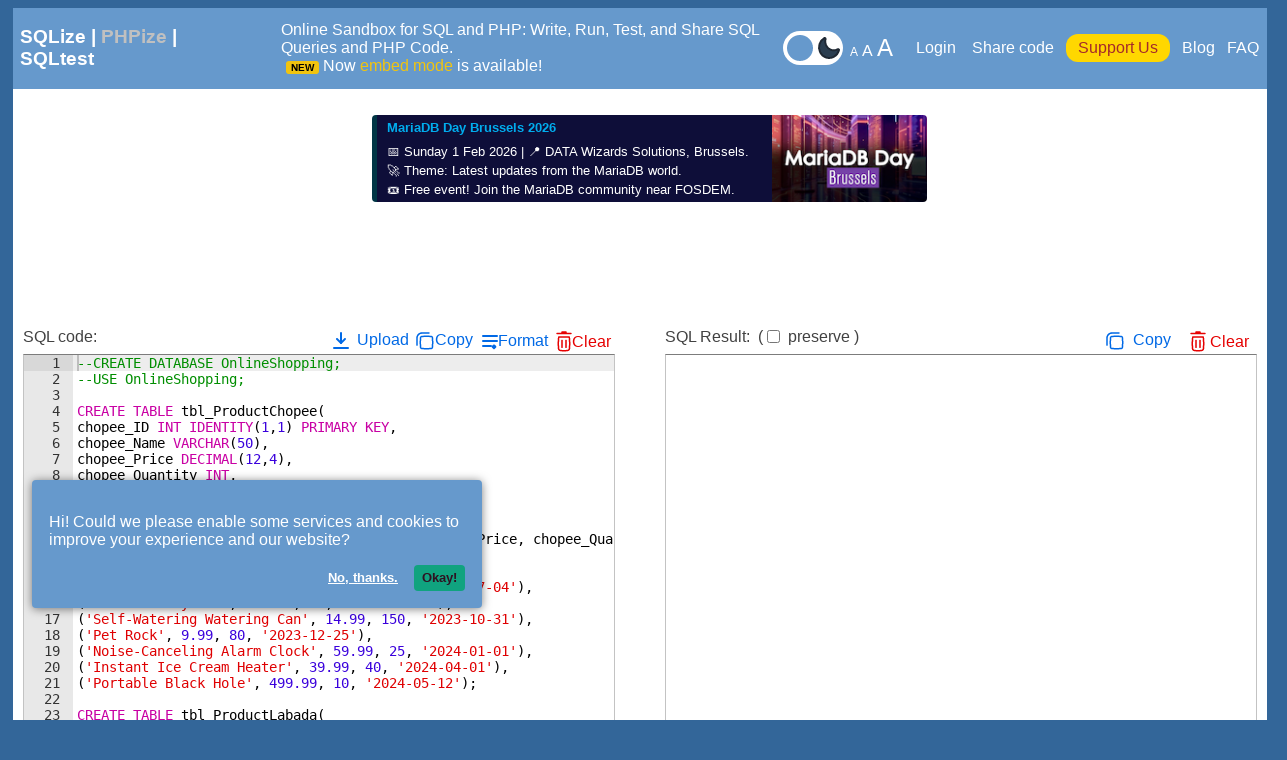

--- FILE ---
content_type: text/html; charset=UTF-8
request_url: https://sqlize.online/sql/mssql2017/d0d00b39e998fe47bc9ab6c5df5ffb63/
body_size: 11623
content:
<!DOCTYPE html PUBLIC "-//W3C//DTD XHTML 1.0 Transitional//EN" "http://www.w3.org/TR/xhtml1/DTD/xhtml1-transitional.dtd">
<html xmlns="http://www.w3.org/1999/xhtml">
<head>
	<meta http-equiv="Content-Type" content="text/html; charset=UTF-8">
	<meta name="description" content="Learn & Practice SQL Online: Free AI-powered Playground. Run Queries on MySQL, PostgreSQL, SQLite, MariaDB, MS SQL Server & More. Share & Collaborate.">
  	<meta name="keywords" content="db,dba,database,fiddle,rdbms,sql,mysql,sql fiddle,php online,mysql online,php fiddle,fiddle,code sharing,code formatter">
	<title>Free Online SQL Playground: Practice & Master SQL Skills</title>
	
		<meta property="og:site_name" content="sqlize.online">
    <meta property="og:type" content="website">
    <meta property="og:title" content="Free Online MS SQL Server 2017 Playground"/>
    <meta property="og:description" content="Share PHP shapshot" />
	    <meta property="og:url" content="https://sqlize.online/favicons/sqlize/android-chrome-192x192.png" />
    <meta property="og:image:secure_url"  itemprop="image" content="https://sqlize.online/favicons/sqlize/android-chrome-192x192.png" />
    <meta property="og:image" itemprop="image" content="https://sqlize.online/favicons/sqlize/android-chrome-192x192.png" />
    <meta property="og:image:width" content="566" />
    <meta property="og:image:height" content="300" />
    <meta property="og:image:type" content="image/png" />
    <meta property="og:updated_time" content="1769216328" />
	<link rel="stylesheet" type="text/css" href="/style.min.css?v=20260122" media="all">
	<link rel="stylesheet" type="text/css" href="/cead.css?v=20260122" media="all">
	<script type="text/javascript" src="/js/form.js?v=20260122"></script>
	<!-- Global site tag (gtag.js) - Google Analytics -->
<script data-cead async data-src="https://www.googletagmanager.com/gtag/js?id=UA-176758954-1"></script>

<script data-cead type="text/plain">
    window.dataLayer = window.dataLayer || [];
    function gtag(){dataLayer.push(arguments);}
    gtag('js', new Date());
    gtag('config', 'G-5JSYVWH5BB');
</script>
<script async src="https://pagead2.googlesyndication.com/pagead/js/adsbygoogle.js?client=ca-pub-3861183582574412" crossorigin="anonymous"></script>

<!-- Yandex.Metrika counter -->
<script type="text/javascript">
    (function(m,e,t,r,i,k,a){
        m[i]=m[i]||function(){(m[i].a=m[i].a||[]).push(arguments)};
        m[i].l=1*new Date();
        for (var j = 0; j < document.scripts.length; j++) {if (document.scripts[j].src === r) { return; }}
        k=e.createElement(t),a=e.getElementsByTagName(t)[0],k.async=1,k.src=r,a.parentNode.insertBefore(k,a)
    })(window, document,'script','https://mc.yandex.ru/metrika/tag.js?id=105945894', 'ym');

    ym(105945894, 'init', {ssr:true, clickmap:true, ecommerce:"dataLayer", accurateTrackBounce:true, trackLinks:true});
</script>
<noscript><div><img src="https://mc.yandex.ru/watch/105945894" style="position:absolute; left:-9999px;" alt="" /></div></noscript>
<!-- /Yandex.Metrika counter -->
<!-- Yandex.RTB -->
<script>window.yaContextCb=window.yaContextCb||[]</script>
<script async src="https://yandex.ru/ads/system/context.js"></script>
<!-- /Yandex.RTB -->
		<link rel="apple-touch-icon" sizes="180x180" href="/favicons/sqlize/apple-touch-icon.png">
	<link rel="icon" type="image/png" href="/favicons/sqlize/favicon-32x32.png" sizes="32x32">
	<link rel="icon" type="image/png" href="/favicons/sqlize/favicon-16x16.png" sizes="16x16">
	<link rel="manifest" href="/favicons/sqlize/manifest.json">
	<link rel="mask-icon" href="/favicons/sqlize/safari-pinned-tab.svg" color="#5bbad5">	<meta name="theme-color" content="#ffffff">
	<meta name="viewport" content="width=device-width, initial-scale=1">
</head>
<body id="main_body" >
	<script src="https://cdnjs.cloudflare.com/ajax/libs/ace/1.43.1/ace.min.js"></script>
	<script src="https://cdnjs.cloudflare.com/ajax/libs/ace/1.43.1/ext-beautify.js"></script>
	<script src="https://cdnjs.cloudflare.com/ajax/libs/ace/1.43.1/mode-sql.min.js"></script>
	<script src="https://cdnjs.cloudflare.com/ajax/libs/ace/1.43.1/mode-mysql.min.js"></script>
	<script src="https://cdnjs.cloudflare.com/ajax/libs/ace/1.43.1/mode-sqlserver.min.js"></script>
	<script src="https://cdnjs.cloudflare.com/ajax/libs/ace/1.43.1/mode-pgsql.min.js"></script>
	<script src="https://cdnjs.cloudflare.com/ajax/libs/ace/1.43.1/mode-plsql.min.js"></script>
	<script src="https://cdnjs.cloudflare.com/ajax/libs/ace/1.43.1/theme-xcode.min.js"></script>
	<script src="https://cdnjs.cloudflare.com/ajax/libs/ace/1.43.1/theme-github_dark.min.js"></script>
	<script src="https://cdnjs.cloudflare.com/ajax/libs/ace/1.43.1/ext-language_tools.js"></script>
	<link rel="stylesheet" href="https://cdnjs.cloudflare.com/ajax/libs/highlight.js/11.9.0/styles/xcode.min.css">
	<script src="https://cdnjs.cloudflare.com/ajax/libs/highlight.js/11.9.0/highlight.min.js"></script>
	<div class="cead" role="region" aria-label="Cookie consent">
		<p>Hi! Could we please enable some services and cookies to improve your experience and our website?</p>
		<div class="cead__btns">
			<button class="cead__btn cead__btn--decline">No, thanks.</button>
			<button class="cead__btn cead__btn--accept">Okay!</button>
		</div>
	</div>
	<!-- Snippet Name Modal -->
	<div id="snippetNameModal" class="snippet-modal" style="display:none;">
        <div class="snippet-modal-content">
            <h3>Save Snippet</h3>
            <input id="snippetNameInput" type="text" maxlength="128" placeholder="Enter snippet name..." />
            <div class="snippet-modal-actions">
                <button class="button submit green" id="snippetNameSaveBtn">Save</button>
                <button class="button" id="snippetNameCancelBtn">Cancel</button>
            </div>
        </div>
    </div>
	<!-- End Snippet Name Modal -->
	<script>
		window.isLogged = false;
	</script>    <div id="container">
	<div class="header" style="display: flex; align-items: center;">
	<div style="">
		<h1 style="font-size: 1.2rem;">
					<a title="SQLize - format run and share SQL queries online" href="/">SQLize</a>&nbsp;|&nbsp;<a title="PHPize - format run and share PHP code with SQL queries online" href="https://phpize.online" style="color: silver;">PHPize</a>
				<span class="mobile_hide">
			<span>|</span>
			<a title="SQLtest - place where you can test your SQL knowledge for free" href="https://sqltest.online">SQLtest</a>
		</span>
		</h1>
	</div>
	<h2 class="mobile_hide" style="font-size: 16px; font-weight: 100; margin-left: 2em; color: white; max-width:40%">
		Online Sandbox for SQL and PHP: Write, Run, Test, and Share SQL Queries and PHP Code.</br>
		<span style="background: #f1c40f; color: #000; padding: 1px 5px; border-radius: 3px; font-size: 10px; font-weight: bold; vertical-align: middle; margin-left: 5px;">NEW</span>
		<span> Now <a href="/embed" style="color: #f1c40f;">embed mode</a> is available!</span>
	</h2>
	<div style="display: flex; gap: 0.75rem; margin: auto; min-width: fit-content;">
		<div class="theme-switch-wrapper">
			<label class="theme-switch" for="checkbox">
				<input type="checkbox" id="checkbox" />
				<div class="slider round">
				<svg version="1.1" xmlns="http://www.w3.org/2000/svg" xmlns:xlink="http://www.w3.org/1999/xlink" viewBox="0 0 512 512" width="28" height="28">
					<path d="M377.139 259.492c0 66.637-54.020 120.658-120.658 120.658-66.637 0-120.658-54.021-120.658-120.658 0-66.637 54.020-120.658 120.658-120.658 66.637 0 120.658 54.020 120.658 120.658z" fill="rgb(248, 248, 242)"/>
					<path d="M228.352 100.669l30.27-77.906 25.979 77.906z" fill="#fff"/>
					<path d="M228.352 411.341l30.27 77.895 25.979-77.895z" fill="#fff"/>
					<path d="M100.659 287.601l-77.895-30.29 77.895-25.959z" fill="#fff"/>
					<path d="M411.361 287.601l77.875-30.29-77.875-25.959z" fill="#fff"/>
					<path d="M126.597 165.703l-33.659-76.472 73.442 36.7z" fill="#fff"/>
					<path d="M346.276 385.423l76.524 33.639-36.741-73.442z" fill="#fff"/>
					<path d="M168.499 388.199l-76.493 33.639 36.72-73.442z" fill="#fff"/>
					<path d="M388.199 168.499l33.618-76.513-73.4 36.751z" fill="#fff"/>
				</svg>
				<svg class="moon" version="1.1" id="Layer_1" xmlns="http://www.w3.org/2000/svg" xmlns:xlink="http://www.w3.org/1999/xlink" viewBox="0 0 512 512" style="enable-background:new 0 0 512.166 512.166;" xml:space="preserve">
					<g>
						<g>
							<path stroke="#1f2833" stroke-width="50" fill="#2b3e50" d="M503.536,289.135c-6.827-5.227-16.384-5.653-23.829-1.408c-2.219,1.259-4.416,2.539-6.699,3.712    c-50.709,26.624-108.437,31.403-162.517,13.419c-56.469-18.773-102.187-59.755-128.768-115.371    c-24.128-50.432-29.653-108.245-15.552-162.752c2.176-8.32-0.875-17.109-7.701-22.315c-6.805-5.205-16.085-5.803-23.573-1.536    C12.186,73.305-34.939,230.937,27.589,361.753c31.659,66.176,86.293,114.987,153.856,137.451    c25.963,8.619,52.629,12.907,79.168,12.907c40.064,0,79.851-9.749,116.608-29.013c66.027-34.624,114.965-97.259,134.293-171.84    C513.669,302.959,510.341,294.34,503.536,289.135z"/>
						</g>
					</g>
				</svg>
				</div>
			</label>
		</div>
		<div class="mobile_hide noselect" style="margin:7px;  color: #FFF">
			<span style="font-size:12px; cursor: pointer;" onclick="setFontSize('normal')">A</span>
			<span style="font-size:16px; cursor: pointer;" onclick="setFontSize('large')">A</span>
			<span style="font-size:24px; cursor: pointer;" onclick="setFontSize('huge')">A</span>
		</div>
	</div>
	<div class="mobile_hide noselect" style="margin-left: 1em; margin-right: 0.5em; min-width: fit-content; min-width: fit-content;">
					<span style="position: relative; cursor: pointer; color: #FFF" id="showLoginWindowBtn" onClick="toggleLoginWindow()">Login
				<div id="login-menu" class="login-menu hidden">
    <div>
        <span class="login-popup-title">Choose login method:</span>
    </div>
    <div style="display: flex; flex-direction: column;  width:100%;">
        <div class="login-option yandexLoginWrapper" id="yandexLoginWrapper"  style="width:240px;">
            <div class="social-login-button-yandex" id="yandexLogin"  style="width:100%;"></div>
        </div>
        <div class="login-option" id="googleLogin" onClick="openGoogleLoginPopUp()">
            <div class="social-login-button">
                <svg width="40" height="40" viewBox="0 0 40 40" fill="none" xmlns="http://www.w3.org/2000/svg">
                <rect width="40" height="40" rx="4" fill="#F2F2F2"/>
                <g clip-path="url(#clip0_710_6227)">
                <path d="M29.6 20.2273C29.6 19.5182 29.5364 18.8364 29.4182 18.1818H20V22.05H25.3818C25.15 23.3 24.4455 24.3591 23.3864 25.0682V27.5773H26.6182C28.5091 25.8364 29.6 23.2727 29.6 20.2273Z" fill="#4285F4"/>
                <path d="M20 30C22.7 30 24.9636 29.1045 26.6181 27.5773L23.3863 25.0682C22.4909 25.6682 21.3454 26.0227 20 26.0227C17.3954 26.0227 15.1909 24.2636 14.4045 21.9H11.0636V24.4909C12.7091 27.7591 16.0909 30 20 30Z" fill="#34A853"/>
                <path d="M14.4045 21.9C14.2045 21.3 14.0909 20.6591 14.0909 20C14.0909 19.3409 14.2045 18.7 14.4045 18.1V15.5091H11.0636C10.3864 16.8591 10 18.3864 10 20C10 21.6136 10.3864 23.1409 11.0636 24.4909L14.4045 21.9Z" fill="#FBBC04"/>
                <path d="M20 13.9773C21.4681 13.9773 22.7863 14.4818 23.8227 15.4727L26.6909 12.6045C24.9591 10.9909 22.6954 10 20 10C16.0909 10 12.7091 12.2409 11.0636 15.5091L14.4045 18.1C15.1909 15.7364 17.3954 13.9773 20 13.9773Z" fill="#E94235"/>
                </g>
                <defs>
                <clipPath id="clip0_710_6227">
                <rect width="20" height="20" fill="white" transform="translate(10 10)"/>
                </clipPath>
                </defs>
                </svg>
            </div>
            <span>Google</span>
        </div>
        <div class="login-option" id="githubLogin" onClick="openGitHubLoginPopUp()">
            <div class="social-login-button">
                <svg height="40" aria-hidden="true" viewBox="0 0 16 16" version="1.1" width="40" data-view-component="true">
                    <path fill="white" d="M8 0c4.42 0 8 3.58 8 8a8.013 8.013 0 0 1-5.45 7.59c-.4.08-.55-.17-.55-.38 0-.27.01-1.13.01-2.2 0-.75-.25-1.23-.54-1.48 1.78-.2 3.65-.88 3.65-3.95 0-.88-.31-1.59-.82-2.15.08-.2.36-1.02-.08-2.12 0 0-.67-.22-2.2.82-.64-.18-1.32-.27-2-.27-.68 0-1.36.09-2 .27-1.53-1.03-2.2-.82-2.2-.82-.44 1.1-.16 1.92-.08 2.12-.51.56-.82 1.28-.82 2.15 0 3.06 1.86 3.75 3.64 3.95-.23.2-.44.55-.51 1.07-.46.21-1.61.55-2.33-.66-.15-.24-.6-.83-1.23-.82-.67.01-.27.38.01.53.34.19.73.9.82 1.13.16.45.68 1.31 2.69.94 0 .67.01 1.3.01 1.49 0 .21-.15.45-.55.38A7.995 7.995 0 0 1 0 8c0-4.42 3.58-8 8-8Z"></path>
                </svg>
            </div>
            <span>GitHub</span>
        </div>
        <div class="login-option" id="githubLogin" onClick="openLinkedinLoginPopUp()">
            <div class="social-login-button">
                <svg version="1.1" id="Layer_1" xmlns="http://www.w3.org/2000/svg" xmlns:xlink="http://www.w3.org/1999/xlink" x="0px" y="0px" viewBox="5 5 38 38" style="enable-background:new 0 0 48 48;" xml:space="preserve">
                    <path style="fill:#0078D4;" d="M42,37c0,2.762-2.238,5-5,5H11c-2.761,0-5-2.238-5-5V11c0-2.762,2.239-5,5-5h26c2.762,0,5,2.238,5,5
                    V37z"/>
                    <path style="opacity:0.05;" d="M30,37V26.901c0-1.689-0.819-2.698-2.192-2.698c-0.815,0-1.414,0.459-1.779,1.364
                    c-0.017,0.064-0.041,0.325-0.031,1.114L26,37h-7V18h7v1.061C27.022,18.356,28.275,18,29.738,18c4.547,0,7.261,3.093,7.261,8.274
                    L37,37H30z M11,37V18h3.457C12.454,18,11,16.528,11,14.499C11,12.472,12.478,11,14.514,11c2.012,0,3.445,1.431,3.486,3.479
                    C18,16.523,16.521,18,14.485,18H18v19H11z"/>
                    <path style="opacity:0.07;" d="M30.5,36.5v-9.599c0-1.973-1.031-3.198-2.692-3.198c-1.295,0-1.935,0.912-2.243,1.677
                    c-0.082,0.199-0.071,0.989-0.067,1.326L25.5,36.5h-6v-18h6v1.638c0.795-0.823,2.075-1.638,4.238-1.638
                    c4.233,0,6.761,2.906,6.761,7.774L36.5,36.5H30.5z M11.5,36.5v-18h6v18H11.5z M14.457,17.5c-1.713,0-2.957-1.262-2.957-3.001
                    c0-1.738,1.268-2.999,3.014-2.999c1.724,0,2.951,1.229,2.986,2.989c0,1.749-1.268,3.011-3.015,3.011H14.457z"/>
                    <path style="fill:#FFFFFF;" d="M12,19h5v17h-5V19z M14.485,17h-0.028C12.965,17,12,15.888,12,14.499C12,13.08,12.995,12,14.514,12
                    c1.521,0,2.458,1.08,2.486,2.499C17,15.887,16.035,17,14.485,17z M36,36h-5v-9.099c0-2.198-1.225-3.698-3.192-3.698
                    c-1.501,0-2.313,1.012-2.707,1.99C24.957,25.543,25,26.511,25,27v9h-5V19h5v2.616C25.721,20.5,26.85,19,29.738,19
                    c3.578,0,6.261,2.25,6.261,7.274L36,36L36,36z"/>
                </svg>
            </div>
            <span>LinkedIn</span>
        </div>
        <div class="login-option" id="githubLogin" onClick="openStackExchangeLoginPopUp()">
            <div class="social-login-button">
                <svg xmlns="http://www.w3.org/2000/svg"
                aria-label="Stack Exchange" role="img"
                viewBox="0 0 512 512"><rect
                width="512" height="512"
                fill="#ffffff"
                rx="15%"/>
                    <path fill="#91d8f4" d="m156,71q-50,0 -50,50v16h300v-16q0,-50 -50,-50"/>
                    <path fill="#4ca2da" d="m106,157v60h300v-60"/>
                    <path fill="#376db6" d="m106,239v60h300v-60"/>
                    <path fill="#1e5397" d="M406,319H106v16q0,50 50,50h123v65l65,-65h12q50,0 50,-50"/>
                </svg>
            </div>
            <span>StackExchange</span>
        </div>
    </div>
    <div style="font-size: x-small; text-align: left;">
        Logging in is optional and only required to save your work history. You can continue using the site without logging in.
    </div>
</div>			</span>
				&nbsp;&nbsp;
					<span class="mobile_hide" style="cursor: pointer; color: #FFF" onclick="copyLink()"> Share code</span>&nbsp;&nbsp;
				<a href='/donate' target='_self' class="mobile_hide bmb" id="donate_btn">Support Us</a>&nbsp;&nbsp;
		<a class="mobile_hide" href="https://blog.sqlize.online" title="Blog" target='_blank'> Blog</a>&nbsp;&nbsp;
		<a class="mobile_hide" href="/faq" title="FAQ"> FAQ</a>
	</div>
	<nav class="menu noselect">
		<a id="toggle-menu" class="toggle-nav" href="#">
		<svg style="margin-top: -0.65rem;" xmlns="http://www.w3.org/2000/svg" width="24" height="24" viewBox="0 0 24 24">
			<path fill="rgb(248, 248, 242)" d="M24 6h-24v-4h24v4zm0 4h-24v4h24v-4zm0 8h-24v4h24v-4z"/></svg>
		</a>
		<ul class="active">
							<li>
					<span style="position: relative; cursor: pointer; color: #FFF" id="showLoginWindowBtn" onClick="toggleLoginWindow()">Login
						<div id="login-menu" class="login-menu hidden">
    <div>
        <span class="login-popup-title">Choose login method:</span>
    </div>
    <div style="display: flex; flex-direction: column;  width:100%;">
        <div class="login-option yandexLoginWrapper" id="yandexLoginWrapper"  style="width:240px;">
            <div class="social-login-button-yandex" id="yandexLogin"  style="width:100%;"></div>
        </div>
        <div class="login-option" id="googleLogin" onClick="openGoogleLoginPopUp()">
            <div class="social-login-button">
                <svg width="40" height="40" viewBox="0 0 40 40" fill="none" xmlns="http://www.w3.org/2000/svg">
                <rect width="40" height="40" rx="4" fill="#F2F2F2"/>
                <g clip-path="url(#clip0_710_6227)">
                <path d="M29.6 20.2273C29.6 19.5182 29.5364 18.8364 29.4182 18.1818H20V22.05H25.3818C25.15 23.3 24.4455 24.3591 23.3864 25.0682V27.5773H26.6182C28.5091 25.8364 29.6 23.2727 29.6 20.2273Z" fill="#4285F4"/>
                <path d="M20 30C22.7 30 24.9636 29.1045 26.6181 27.5773L23.3863 25.0682C22.4909 25.6682 21.3454 26.0227 20 26.0227C17.3954 26.0227 15.1909 24.2636 14.4045 21.9H11.0636V24.4909C12.7091 27.7591 16.0909 30 20 30Z" fill="#34A853"/>
                <path d="M14.4045 21.9C14.2045 21.3 14.0909 20.6591 14.0909 20C14.0909 19.3409 14.2045 18.7 14.4045 18.1V15.5091H11.0636C10.3864 16.8591 10 18.3864 10 20C10 21.6136 10.3864 23.1409 11.0636 24.4909L14.4045 21.9Z" fill="#FBBC04"/>
                <path d="M20 13.9773C21.4681 13.9773 22.7863 14.4818 23.8227 15.4727L26.6909 12.6045C24.9591 10.9909 22.6954 10 20 10C16.0909 10 12.7091 12.2409 11.0636 15.5091L14.4045 18.1C15.1909 15.7364 17.3954 13.9773 20 13.9773Z" fill="#E94235"/>
                </g>
                <defs>
                <clipPath id="clip0_710_6227">
                <rect width="20" height="20" fill="white" transform="translate(10 10)"/>
                </clipPath>
                </defs>
                </svg>
            </div>
            <span>Google</span>
        </div>
        <div class="login-option" id="githubLogin" onClick="openGitHubLoginPopUp()">
            <div class="social-login-button">
                <svg height="40" aria-hidden="true" viewBox="0 0 16 16" version="1.1" width="40" data-view-component="true">
                    <path fill="white" d="M8 0c4.42 0 8 3.58 8 8a8.013 8.013 0 0 1-5.45 7.59c-.4.08-.55-.17-.55-.38 0-.27.01-1.13.01-2.2 0-.75-.25-1.23-.54-1.48 1.78-.2 3.65-.88 3.65-3.95 0-.88-.31-1.59-.82-2.15.08-.2.36-1.02-.08-2.12 0 0-.67-.22-2.2.82-.64-.18-1.32-.27-2-.27-.68 0-1.36.09-2 .27-1.53-1.03-2.2-.82-2.2-.82-.44 1.1-.16 1.92-.08 2.12-.51.56-.82 1.28-.82 2.15 0 3.06 1.86 3.75 3.64 3.95-.23.2-.44.55-.51 1.07-.46.21-1.61.55-2.33-.66-.15-.24-.6-.83-1.23-.82-.67.01-.27.38.01.53.34.19.73.9.82 1.13.16.45.68 1.31 2.69.94 0 .67.01 1.3.01 1.49 0 .21-.15.45-.55.38A7.995 7.995 0 0 1 0 8c0-4.42 3.58-8 8-8Z"></path>
                </svg>
            </div>
            <span>GitHub</span>
        </div>
        <div class="login-option" id="githubLogin" onClick="openLinkedinLoginPopUp()">
            <div class="social-login-button">
                <svg version="1.1" id="Layer_1" xmlns="http://www.w3.org/2000/svg" xmlns:xlink="http://www.w3.org/1999/xlink" x="0px" y="0px" viewBox="5 5 38 38" style="enable-background:new 0 0 48 48;" xml:space="preserve">
                    <path style="fill:#0078D4;" d="M42,37c0,2.762-2.238,5-5,5H11c-2.761,0-5-2.238-5-5V11c0-2.762,2.239-5,5-5h26c2.762,0,5,2.238,5,5
                    V37z"/>
                    <path style="opacity:0.05;" d="M30,37V26.901c0-1.689-0.819-2.698-2.192-2.698c-0.815,0-1.414,0.459-1.779,1.364
                    c-0.017,0.064-0.041,0.325-0.031,1.114L26,37h-7V18h7v1.061C27.022,18.356,28.275,18,29.738,18c4.547,0,7.261,3.093,7.261,8.274
                    L37,37H30z M11,37V18h3.457C12.454,18,11,16.528,11,14.499C11,12.472,12.478,11,14.514,11c2.012,0,3.445,1.431,3.486,3.479
                    C18,16.523,16.521,18,14.485,18H18v19H11z"/>
                    <path style="opacity:0.07;" d="M30.5,36.5v-9.599c0-1.973-1.031-3.198-2.692-3.198c-1.295,0-1.935,0.912-2.243,1.677
                    c-0.082,0.199-0.071,0.989-0.067,1.326L25.5,36.5h-6v-18h6v1.638c0.795-0.823,2.075-1.638,4.238-1.638
                    c4.233,0,6.761,2.906,6.761,7.774L36.5,36.5H30.5z M11.5,36.5v-18h6v18H11.5z M14.457,17.5c-1.713,0-2.957-1.262-2.957-3.001
                    c0-1.738,1.268-2.999,3.014-2.999c1.724,0,2.951,1.229,2.986,2.989c0,1.749-1.268,3.011-3.015,3.011H14.457z"/>
                    <path style="fill:#FFFFFF;" d="M12,19h5v17h-5V19z M14.485,17h-0.028C12.965,17,12,15.888,12,14.499C12,13.08,12.995,12,14.514,12
                    c1.521,0,2.458,1.08,2.486,2.499C17,15.887,16.035,17,14.485,17z M36,36h-5v-9.099c0-2.198-1.225-3.698-3.192-3.698
                    c-1.501,0-2.313,1.012-2.707,1.99C24.957,25.543,25,26.511,25,27v9h-5V19h5v2.616C25.721,20.5,26.85,19,29.738,19
                    c3.578,0,6.261,2.25,6.261,7.274L36,36L36,36z"/>
                </svg>
            </div>
            <span>LinkedIn</span>
        </div>
        <div class="login-option" id="githubLogin" onClick="openStackExchangeLoginPopUp()">
            <div class="social-login-button">
                <svg xmlns="http://www.w3.org/2000/svg"
                aria-label="Stack Exchange" role="img"
                viewBox="0 0 512 512"><rect
                width="512" height="512"
                fill="#ffffff"
                rx="15%"/>
                    <path fill="#91d8f4" d="m156,71q-50,0 -50,50v16h300v-16q0,-50 -50,-50"/>
                    <path fill="#4ca2da" d="m106,157v60h300v-60"/>
                    <path fill="#376db6" d="m106,239v60h300v-60"/>
                    <path fill="#1e5397" d="M406,319H106v16q0,50 50,50h123v65l65,-65h12q50,0 50,-50"/>
                </svg>
            </div>
            <span>StackExchange</span>
        </div>
    </div>
    <div style="font-size: x-small; text-align: left;">
        Logging in is optional and only required to save your work history. You can continue using the site without logging in.
    </div>
</div>					</span>
				</li>
						<li><a href='/donate' target='_self' class="bmb" style="margin: 13px 0; padding: 5px 5px;">Donate</a></li>
			<li>
				<div class="noselect" style="margin:7px;  color: #FFF">
					<span style="font-size:12px; cursor: pointer;" onclick="setFontSize('normal')">A</span>
					<span style="font-size:16px; cursor: pointer;" onclick="setFontSize('large')">A</span>
					<span style="font-size:24px; cursor: pointer;" onclick="setFontSize('huge')">A</span>
				</div>
			</li>
			<li><a onclick="copyLink();" style="cursor: pointer;">Share</a></li>
						<li><a href="https://blog.sqlize.online" target='_blank'>Blog</a></li>
			<li><a href="/faq">FAQ</a></li>
					</ul>
	</nav>
</div>
<div id="snackbar"></div>
<script>
	var el = document.querySelector('.toggle-nav');

	el.onclick = function() {
		console.log(el);
		el.classList.toggle('active');
		document.querySelector('.menu ul').classList.toggle('active');
	}
	document.querySelector('.theme-switch input[type="checkbox"]').checked = ((localStorage.getItem('theme') || 'default') !== 'default');
</script>
        <div class="text-content mobile_hide" id="site_info" style="display: flex; flex-wrap: wrap; width: 100%; column-gap: 2em; align-items: center; justify-content: center;">
        <style>
            .banner-container {
                display: flex;
                min-width: 500px;
                max-width: 728px;
                max-height: 90px;
                margin: 1em 0;
            }

            .banner-sidebar {
                width: 5px; /* Set the width of the sidebar */
                background-color: #61AEE6;
                color: white;
                border-radius: 4px 0px 0px 4px;
            }

            .banner-content {
                flex: 1; /* Takes up the rest of the space */
                background-color: #293A4A;
                padding: 3px 10px;
                /* font-family: 'Tahoma'; */
                font-size: 0.8em;
                color: white;
                line-height: 1.5;
                border-radius: 0px 4px 4px 0px;
            }
            .viewchannel {
                border-top: 1px solid #61AEE6;
                color: #6FB1E3;
                text-align: center;
                padding-top: 2%;
                margin-top: 7px;
            }
            .top-right-image {
                float: right;
                margin-left: 10px;
                width: 80px;
                height: auto;
                border-radius: 4px 4px 4px 4px;
            }
        </style>
        <a href="https://mariadb.org/events/mariadb-day-brussels/" target="_blank" style="text-decoration: none; min-width:555px;">
            <div class="banner-container">
                <div class="banner-sidebar" style="background-color: #003545;"></div>
                    <div class="banner-content" style="background: url('/images/mariadb-day.png') no-repeat top right; background-size: contain; background-color: #0e0e39;">
                    <span style="color: #00ADEE; font-weight: bold;">MariaDB Day Brussels 2026</span>
                    <p style="font-weight: 100; margin: 5px 0 0 0;">
                    📅 Sunday 1 Feb 2026 | 📍 DATA Wizards Solutions, Brussels.<br>
                    🚀 Theme: Latest updates from the MariaDB world.<br>
                    🎟️ Free event! Join the MariaDB community near FOSDEM.
                    </p>
                </div>
            </div>
        </a>
        <div id="promo-wrap" class="mobile_hide" style="display: flex; align-items: center; justify-content: center;"></div>
        <script>
            (function() {
            var target = atob('aHR0cHM6Ly93d3cudGtxbGhjZS5jb20vY2xpY2stMTAxNTcyODI5LTE1MDIyMzcz');
            var image = atob('aHR0cHM6Ly93d3cudHFsS2cuY29tL2ltYWdlLTEwMTU3MjgyOS0xNTAyMjM3Mw==');
            document.getElementById('promo-wrap').innerHTML = '<a href="' + target + '" target="_blank" style="display: flex; align-items: center; justify-content: center;"><img src="' + image + '" width="728" height="90" alt="" border="0"/></a>';
            })();
        </script>
    </div>
    <div style="display: flex; justify-content: space-between; flex-flow: wrap; gap: 2em; padding: 10px;">	
        <div class="block">
    <div style="display:flex;">
        <label class="description">SQL code:</label>
        <label class="mobile_hide code-button blue" for="uploadDumpBtn" style="white-space: nowrap; cursor: pointer;">
            <svg width="24" height="24" viewBox="0 0 24 24" fill="none" xmlns="http://www.w3.org/2000/svg" style="vertical-align: middle;">
            <rect x="4" y="19" width="16" height="2" rx="1" fill="#0069E6"/>
            <path d="M12 5V15" stroke="#0069E6" stroke-width="2" stroke-linecap="round"/>
            <path d="M8 11L12 15L16 11" stroke="#0069E6" stroke-width="2" stroke-linecap="round" stroke-linejoin="round"/>
            </svg>
            Upload
        </label>
        <input id="uploadDumpBtn" type="file" class="" style="display:none;" accept=".sql">
        <a class="code-button blue copy" id="copy_sql_btn" title="Copy SQL code" href="javascript:copyCode('sql');">Copy</a>
        <a class="code-button blue format" id="format_sql_btn" title="Format SQL code" href="javascript:formatCode('sql');">Format</a>
        <a class="code-button red clear" id="clear_sql_btn" title="Clear SQL code" href="javascript:clearCode('sql');">Clear</a>
    </div>
    <div class="code-wrapper" id="sql_code" name="sql_code"></div>
    <div class="sql_selector" style="display: flex; flex-wrap: wrap; align-items: center; gap: 12px; margin-top: 16px;">
        <label for="sql_version" style="display: flex; gap: 6px; align-items: anchor-center;">
            <span class="mobile_hide">SQL </span>Server: 
            <button class="mobile_hide version-btn" type="button" onclick="checkSQLVersion(); return false;" title="Check SQL server version"></button>
        </label>
        <select class="element select medium" id="sql_version" name="sql_version" onChange="setLanguage('sql', this.value);" style="min-width: 120px; padding: 4px 8px; border-radius: 4px; border: 1px solid #bfc9d1; background: #f8fafc; color: #222;" >
                            <option value="mysql80" >MySQL 8.0</option>
                            <option value="mysql80_sakila" >MySQL 8.0 Sakila (ReadOnly)</option>
                            <option value="mysql93" >MySQL 9.3.0</option>
                            <option value="mariadb114" >MariaDB 11.4</option>
                            <option value="mariadb118" >MariaDB 11.8</option>
                            <option value="mariadb118_openflights" >MariaDB 11.8 OpenFlights (ReadOnly)</option>
                            <option value="mariadb" >MariaDB 10</option>
                            <option value="mariadb_sakila" >MariaDB 10 Sakila (ReadOnly)</option>
                            <option value="sqlite3" >SQLite 3</option>
                            <option value="sqlite3_data" >SQLite 3 Preloaded</option>
                            <option value="psql10demo" >PostgreSQL 10 Bookings (ReadOnly)</option>
                            <option value="psql14" >PostgreSQL 14</option>
                            <option value="psql15" >PostgreSQL 15</option>
                            <option value="psql16" >PostgreSQL 16</option>
                            <option value="psql17" >PostgreSQL 17 + PostGIS</option>
                            <option value="psql17postgis" >PostgreSQL 17 + PostGIS WorkShop (ReadOnly)</option>
                            <option value="psql18" >PostgreSQL 18</option>
                            <option value="mssql2017" selected="selected">MS SQL Server 2017</option>
                            <option value="mssql2019" >MS SQL Server 2019</option>
                            <option value="mssql2022" >MS SQL Server 2022</option>
                            <option value="mssql2022aw" >MS SQL Server 2022 AdventureWorks (ReadOnly)</option>
                            <option value="mssql2025" >MS SQL Server 2025</option>
                            <option value="firebird4" >Firebird 4.0</option>
                            <option value="firebird4_employee" >Firebird 4.0 (Employee)</option>
                            <option value="firebird5" >Firebird 5.0</option>
                            <option value="rdb5" >RedDatabase 5.0</option>
                            <option value="oracle19hr" >Oracle Database 19c (HR)</option>
                            <option value="oracle21" >Oracle Database 21c</option>
                            <option value="oracle23" >Oracle Database 26ai</option>
                            <option value="soqol" >SOQOL</option>
                            <option value="clickhouse" >ClickHouse</option>
                    </select>
        <div style="display: flex; flex-grow:1; column-gap:5px;">
            <button type="button" class="button submit blue run" onClick="sqlSubmit()" name="submit" title="Run SQL code (Ctrl+Enter)">
                Run<span class="mobile_hide"> SQL code</span>
            </button>
            <button type="button" class="button submit green save" name="save_snippet" onclick="saveSnippetPopup();" title="Save SQL snippet">
                Save<span class="mobile_hide">&nbsp;snippet</span>
            </button>
            <button class="mobile_hide button" type="button" onclick="openERDWindow(); return false;" style="display: flex; align-items: center; padding: 0 5px;" title="Build ER Diagram from SQL">
                <svg width="16" height="16" viewBox="0 0 24 24" fill="none" style="margin-right:4px;"><rect x="4" y="4" width="16" height="16" rx="2" stroke="#0069E6" stroke-width="2"/><path d="M8 8H16V16H8V8Z" stroke="#0069E6" stroke-width="2"/></svg>
                ER Diagram
            </button>
        </div>
    </div>
    <div class="ai-support-section">
        <div class="ai-support-header">
            <h3 class="ai-support-title">
                Stuck with a problem? <span class="mobile_hide">Got Error?</span> Ask AI support!
            </h3>
        </div>
        <div class="ai-support-actions">
            <input type="text" id="sqlize_gpt_question" class="ai-support-input" value="" placeholder="Describe your issue..." />
            <div class="ai-support-btns">
                <div class="ai-support-btn" title="Ask ChatGPT">
                    <svg onclick="askChatGPT(); return false;" style="cursor:pointer; margin-bottom: -0.57rem;"
                        xmlns="http://www.w3.org/2000/svg" 
                        shape-rendering="geometricPrecision" 
                        text-rendering="geometricPrecision" 
                        image-rendering="optimizeQuality" 
                        fill-rule="evenodd" clip-rule="evenodd" 
                        viewBox="0 0 512 512"
                        width="32" height="32">
                        <rect fill="#10A37F" width="512" height="512" rx="104.187" ry="105.042"/><path fill="#fff" fill-rule="nonzero" d="M378.68 230.011a71.432 71.432 0 003.654-22.541 71.383 71.383 0 00-9.783-36.064c-12.871-22.404-36.747-36.236-62.587-36.236a72.31 72.31 0 00-15.145 1.604 71.362 71.362 0 00-53.37-23.991h-.453l-.17.001c-31.297 0-59.052 20.195-68.673 49.967a71.372 71.372 0 00-47.709 34.618 72.224 72.224 0 00-9.755 36.226 72.204 72.204 0 0018.628 48.395 71.395 71.395 0 00-3.655 22.541 71.388 71.388 0 009.783 36.064 72.187 72.187 0 0077.728 34.631 71.375 71.375 0 0053.374 23.992H271l.184-.001c31.314 0 59.06-20.196 68.681-49.995a71.384 71.384 0 0047.71-34.619 72.107 72.107 0 009.736-36.194 72.201 72.201 0 00-18.628-48.394l-.003-.004zM271.018 380.492h-.074a53.576 53.576 0 01-34.287-12.423 44.928 44.928 0 001.694-.96l57.032-32.943a9.278 9.278 0 004.688-8.06v-80.459l24.106 13.919a.859.859 0 01.469.661v66.586c-.033 29.604-24.022 53.619-53.628 53.679zm-115.329-49.257a53.563 53.563 0 01-7.196-26.798c0-3.069.268-6.146.79-9.17.424.254 1.164.706 1.695 1.011l57.032 32.943a9.289 9.289 0 009.37-.002l69.63-40.205v27.839l.001.048a.864.864 0 01-.345.691l-57.654 33.288a53.791 53.791 0 01-26.817 7.17 53.746 53.746 0 01-46.506-26.818v.003zm-15.004-124.506a53.5 53.5 0 0127.941-23.534c0 .491-.028 1.361-.028 1.965v65.887l-.001.054a9.27 9.27 0 004.681 8.053l69.63 40.199-24.105 13.919a.864.864 0 01-.813.074l-57.66-33.316a53.746 53.746 0 01-26.805-46.5 53.787 53.787 0 017.163-26.798l-.003-.003zm198.055 46.089l-69.63-40.204 24.106-13.914a.863.863 0 01.813-.074l57.659 33.288a53.71 53.71 0 0126.835 46.491c0 22.489-14.033 42.612-35.133 50.379v-67.857c.003-.025.003-.051.003-.076a9.265 9.265 0 00-4.653-8.033zm23.993-36.111a81.919 81.919 0 00-1.694-1.01l-57.032-32.944a9.31 9.31 0 00-4.684-1.266 9.31 9.31 0 00-4.684 1.266l-69.631 40.205v-27.839l-.001-.048c0-.272.129-.528.346-.691l57.654-33.26a53.696 53.696 0 0126.816-7.177c29.644 0 53.684 24.04 53.684 53.684a53.91 53.91 0 01-.774 9.077v.003zm-150.831 49.618l-24.111-13.919a.859.859 0 01-.469-.661v-66.587c.013-29.628 24.053-53.648 53.684-53.648a53.719 53.719 0 0134.349 12.426c-.434.237-1.191.655-1.694.96l-57.032 32.943a9.272 9.272 0 00-4.687 8.057v.053l-.04 80.376zm13.095-28.233l31.012-17.912 31.012 17.9v35.812l-31.012 17.901-31.012-17.901v-35.8z"/>
                    </svg>
                </div>
                <div class="ai-support-btn" title="Ask Gemini AI">
                    <svg onclick="askGemini(); return false;" style="cursor: pointer; margin-bottom: -0.57rem; border: 1px solid; border-radius: 5px; border-color: lightblue;" fill="none" xmlns="http://www.w3.org/2000/svg" viewBox="0 0 16 16" width="30" height="30">
                        <path d="M16 8.016A8.522 8.522 0 008.016 16h-.032A8.521 8.521 0 000 8.016v-.032A8.521 8.521 0 007.984 0h.032A8.522 8.522 0 0016 7.984v.032z" fill="url(#prefix__paint0_radial_980_20147)"/>
                        <defs>
                            <radialGradient id="prefix__paint0_radial_980_20147" cx="0" cy="0" r="1" gradientUnits="userSpaceOnUse" gradientTransform="matrix(16.1326 5.4553 -43.70045 129.2322 1.588 6.503)">
                                <stop offset=".067" stop-color="#9168C0"/><stop offset=".343" stop-color="#5684D1"/><stop offset=".672" stop-color="#1BA1E3"/>
                            </radialGradient>
                        </defs>
                    </svg>
                </div>
            </div>
        </div>
    </div>
</div>
<div class="block">
    <div class="result-buttons">
        <label class="description">SQL Result:
            <span class="mobile_hide">
                &nbsp;(
                <input type="checkbox" id="preserve_sql_result" name="preserve_sql_result" value="no" style="margin: -2px 4px 0px 0px; vertical-align: middle;" />
                <label for="preserve_sql_result" title="Preserve previous SQL result">preserve</label>
                )
            </span>
        </label>
        <a class="code-button blue copy" title="Copy SQL result" href="javascript:copyResult('sql');">Copy</a>
        <a class="code-button red clear" title="Clear SQL result" href="javascript:clearResult('sql');">Clear</a>
    </div>
    <div id="sql_result" name="sql_result" class="result" readonly=""></div> 
</div>
<script>
    // Initialize the SQL code editor with the provided SQL code
    const preserve_sql_result_checkbox = document.getElementById('preserve_sql_result');
    preserve_sql_result_checkbox.checked = localStorage.getItem('preserve_sql_result') === 'true';

    preserve_sql_result_checkbox.onclick = function() {
        localStorage.setItem('preserve_sql_result', preserve_sql_result_checkbox.checked);
    }
    if ('d0d00b39e998fe47bc9ab6c5df5ffb63' !== 'false')  getSnippet('sql', 'd0d00b39e998fe47bc9ab6c5df5ffb63');
</script>    </div>
    <script type="text/javascript" src="/js/sqlform.js?v=20260122"></script>
	<script type='text/javascript' src='https://platform-api.sharethis.com/js/sharethis.js#property=685ac4f9b4277c001a21a04c&product=sticky-share-buttons' async='async'></script>
			<div class="footer text-content">
				<div class="footer-contacts">
					<div class="footer-contact-item">
						<span class="footer-label">Have a question?</span>
						<a class="footer-link telegram-link" target="_blank" href="https://t.me/sqlize">
							<span class="tg-icon"></span>
							<span class="footer-link-text">Ask in our telegram chat!</span>
						</a>
					</div>
					<div class="footer-contact-item">
						<span class="footer-label">Contact us:</span>
						<a href="mailto:support@sqlize.online" class="footer-link email-link">
							<span class="footer-link-icon">
								<svg xmlns="http://www.w3.org/2000/svg" width="24" height="24" viewBox="0 0 24 24" fill="none" stroke="currentColor" stroke-width="2" stroke-linecap="round" stroke-linejoin="round"><rect x="2" y="4" width="20" height="16" rx="2"/><polyline points="22,6 12,13 2,6"/></svg>
							</span>
							<span class="footer-link-text">support@sqlize.online</span>
						</a>
					</div>
				</div>
				<div style="width: 100%; display: flex; flex-flow:row wrap; justify-content: center; margin: 0 5px; gap: 7px;">
					© 2026 Free Online SQL Playground: Practice & Master SQL Skills | 
					<a href="/about">About project</a> |
					<a href="/disclaimer">Privacy Policy and Disclaimer</a>
				</div>
				<a href="https://www.jdoqocy.com/click-101541078-15665013" target="_blank" style="display: flex; align-items: center; justify-content: center;">
					<span>The site powered by:</span>
					<img src="https://www.ftjcfx.com/image-101541078-15665013" style="height: 2rem; margin: 1em;" alt="Contabo" border="0"/>
				</a>
				<div style="width: 100%; display: flex; flex-flow:row wrap; justify-content: center; line-height: 2rem; gap: 7px;" class="mobile_hide">
					PHP versions:  PHP 7.4, PHP 8.0, PHP 8.1, PHP 8.2, PHP 8.3, PHP 8.4 <br>
					RDBMS versions: MySQL 8.0, MySQL 8.0 Sakila (ReadOnly), MySQL 9.3.0, MariaDB 11.4, MariaDB 11.8, MariaDB 11.8 OpenFlights (ReadOnly), MariaDB 10, MariaDB 10 Sakila (ReadOnly), SQLite 3, SQLite 3 Preloaded, PostgreSQL 10 Bookings (ReadOnly), PostgreSQL 14, PostgreSQL 15, PostgreSQL 16, PostgreSQL 17 + PostGIS, PostgreSQL 17 + PostGIS WorkShop (ReadOnly), PostgreSQL 18, MS SQL Server 2017, MS SQL Server 2019, MS SQL Server 2022, MS SQL Server 2022 AdventureWorks (ReadOnly), MS SQL Server 2025, Firebird 4.0, Firebird 4.0 (Employee), Firebird 5.0, RedDatabase 5.0, Oracle Database 19c (HR), Oracle Database 21c, Oracle Database 26ai, SOQOL, ClickHouse
				</div>
				<script>
																
					window.cead = {
						cookie: 'consent',
						cookies: [
							'_ga',
							new RegExp('_ga_.+'),
							new RegExp('_ym_.+')
						]
					}
				</script>
				<script src="/js/browser.js"></script>
				<script src="https://yastatic.net/s3/passport-sdk/autofill/v1/sdk-suggest-with-polyfills-latest.js"></script>
			</div>
		</div>
	</body>
</html>

--- FILE ---
content_type: text/html; charset=UTF-8
request_url: https://sqlize.online/snippet/sql/d0d00b39e998fe47bc9ab6c5df5ffb63/
body_size: 719
content:
--CREATE DATABASE OnlineShopping;
--USE OnlineShopping;

CREATE TABLE tbl_ProductChopee(
chopee_ID INT IDENTITY(1,1) PRIMARY KEY,
chopee_Name VARCHAR(50),
chopee_Price DECIMAL(12,4),
chopee_Quantity INT,
chopee_Sales DATE
);

INSERT INTO tbl_ProductChopee(chopee_Name, chopee_Price, chopee_Quantity, chopee_Sales) 
VALUES
('Invisible Cloak', 999.99, 50, '2023-01-31'),
('Single-Use Infinite Battery', 49.99, 75, '2023-07-04'),
('Anti-Gravity Hat', 299.99, 30, '2023-08-10'),
('Self-Watering Watering Can', 14.99, 150, '2023-10-31'),
('Pet Rock', 9.99, 80, '2023-12-25'),
('Noise-Canceling Alarm Clock', 59.99, 25, '2024-01-01'),
('Instant Ice Cream Heater', 39.99, 40, '2024-04-01'),
('Portable Black Hole', 499.99, 10, '2024-05-12');

CREATE TABLE tbl_ProductLabada(
labada_ID INT IDENTITY(1,1) PRIMARY KEY,
labada_Name VARCHAR(50),
labada_Price DECIMAL(12,4),
labada_Quantity INT,
labada_Sales DATE
);

INSERT INTO tbl_ProductLabada(labada_Name, labada_Price, labada_Quantity, labada_Sales) 
VALUES
('Portable Black Hole', 499.99, 10, '2024-05-12'),
('Inflatable Dartboard', 34.99, 80, '2024-07-07'),
('Square Watermelon Molder', 9.99, 150, '2024-09-03'),
('Self-Charging Solar Flashlight', 29.99, 100, '2024-12-25'),
('Edible Cutlery Set', 19.99, 120, '2025-02-14'),
('Automatic Banana Peeler', 39.99, 50, '2025-04-01'),
('Voice-Controlled Silence Generator', 79.99, 30, '2025-10-31'),
('Pet Rock', 9.99, 80, '2023-12-25');

--[JOIN ON]
SELECT chopee_Name, chopee_Price,labada_Name,labada_Price from tbl_ProductChopee 
JOIN tbl_ProductLabada 
on chopee_ID = labada_ID;

--[OUTER JOIN -> LEFT JOIN]
SELECT chopee_Name, chopee_Price,labada_Name,labada_Price from tbl_ProductChopee 
LEFT JOIN tbl_ProductLabada 
on chopee_ID = labada_ID;

--{OUTER JOIN -> RIGHT JOIN]
SELECT chopee_Name, chopee_Price,labada_Name,labada_Price from tbl_ProductChopee 
RIGHT JOIN tbl_ProductLabada 
on chopee_ID = labada_ID;


--- FILE ---
content_type: text/html; charset=utf-8
request_url: https://www.google.com/recaptcha/api2/aframe
body_size: 270
content:
<!DOCTYPE HTML><html><head><meta http-equiv="content-type" content="text/html; charset=UTF-8"></head><body><script nonce="kkUZkLDcQPeRY5LGQZDoLw">/** Anti-fraud and anti-abuse applications only. See google.com/recaptcha */ try{var clients={'sodar':'https://pagead2.googlesyndication.com/pagead/sodar?'};window.addEventListener("message",function(a){try{if(a.source===window.parent){var b=JSON.parse(a.data);var c=clients[b['id']];if(c){var d=document.createElement('img');d.src=c+b['params']+'&rc='+(localStorage.getItem("rc::a")?sessionStorage.getItem("rc::b"):"");window.document.body.appendChild(d);sessionStorage.setItem("rc::e",parseInt(sessionStorage.getItem("rc::e")||0)+1);localStorage.setItem("rc::h",'1769216331777');}}}catch(b){}});window.parent.postMessage("_grecaptcha_ready", "*");}catch(b){}</script></body></html>

--- FILE ---
content_type: text/html; charset=utf-8
request_url: https://autofill.yandex.ru/suggest/button?client_id=8aa5ce41322c4a989c7711cb6c849669&response_type=code&redirect_uri=https%3A%2F%2Fsqlize.online%2Flogin%2Fyandex&theme=light&location=https%3A%2F%2Fsqlize.online%2Fsql%2Fmssql2017%2Fd0d00b39e998fe47bc9ab6c5df5ffb63%2F&ym_uid=1769216331984583110&source_id=&process_uuid=f939963f-0908-4b7a-bf5b-f8cf0604da6d&widget_kind=button&button_view=main&button_theme=light&button_size=xl&button_type=&button_border_radius=6&button_icon=yaEng&custom_bg=&custom_bg_hovered=&custom_border=&custom_border_hovered=&custom_border_width=
body_size: 5014
content:
<html class="undefined-theme"><head><meta charSet="utf-8"/><meta name="viewport" content="width=device-width, initial-scale=1, maximum-scale=1, minimum-scale=1, shrink-to-fit=no, viewport-fit=cover"/><meta http-equiv="X-UA-Compatible" content="ie=edge"/><link rel="shortcut icon" href="/favicon.ico"/><link href="https://yastatic.net/s3/passport-static/autofill/1.79.1/iframe/suggest-button.css" rel="stylesheet"/><script src="//yastatic.net/react/16.13.1/react-with-dom.min.js"></script></head><body><div id="root"></div></body><script nonce="4tMM6DibAfCP9LzAbwvGhA==">
                        window.__CSRF__ = "158b9d7bb9af44f3456c6a7c19b46babe3bec8af:1769216332";
                        window.__LOCALS__ = {"suggestButton":{"subText.end.bnpl":"частями","subText.end.pay":"Пэй","subText.start.bnpl":"для оплаты","subText.start.pay":"для оплаты с","text.long":"Войти с Яндекс ID","text.long.personal":"Войти как %","text.short":"Яндекс ID"}};
                        window.__META__ = {"whitelist":[],"controlSum":"1769216332425884-9704626646234770080, sas","targetOrigin":"https:\u002F\u002Fsqlize.online"};
                        window.__USER__ = undefined;
                        window.__SUGGEST__ = {"clientId":"8aa5ce41322c4a989c7711cb6c849669","widgetKind":"button","customType":"default","customArgs":{},"buttonOptions":{"buttonSize":"xl","buttonView":"main","buttonIcon":"yaEng","buttonTheme":"light","buttonType":"","isQrLinkButton":"","buttonBorderRadius":6,"customBgColor":"","customBgHoveredColor":"","customBorderColor":"","customBorderHoveredColor":"","customBorderWidth":0}};
                        window.__CONSTANTS__ = {"tld":"ru","lang":"ru","ssrId":"f5fca556ed2449dbbb2a16dc998d647d","passportOrigin":"https:\u002F\u002Fpassport.yandex.ru","passportAuthUrl":"https:\u002F\u002Fpassport.yandex.ru\u002Fauth\u002F?retpath=https%3A%2F%2Fautofill.yandex.ru%2Fsuggest%2Fbutton%3Fclient_id%3D8aa5ce41322c4a989c7711cb6c849669%26response_type%3Dcode%26redirect_uri%3Dhttps%253A%252F%252Fsqlize.online%252Flogin%252Fyandex%26theme%3Dlight%26location%3Dhttps%253A%252F%252Fsqlize.online%252Fsql%252Fmssql2017%252Fd0d00b39e998fe47bc9ab6c5df5ffb63%252F%26ym_uid%3D1769216331984583110%26source_id%3D%26process_uuid%3Df939963f-0908-4b7a-bf5b-f8cf0604da6d%26widget_kind%3Dbutton%26button_view%3Dmain%26button_theme%3Dlight%26button_size%3Dxl%26button_type%3D%26button_border_radius%3D6%26button_icon%3DyaEng%26custom_bg%3D%26custom_bg_hovered%3D%26custom_border%3D%26custom_border_hovered%3D%26custom_border_width%3D%3Fopen%3D1&noreturn=1&origin=autofill","passportPagesUrls":{"amIosAdd":"https:\u002F\u002Fpassport.yandex.ru\u002Fam\u002Fpssp\u002Fbrowser\u002Faccount\u002F?url=__retpath__&origin=autofill","list":"https:\u002F\u002Fpassport.yandex.ru\u002Fauth\u002F?retpath=__retpath__&noreturn=1&origin=autofill&mode=list","add":"https:\u002F\u002Fpassport.yandex.ru\u002Fauth\u002F?retpath=__retpath__&noreturn=1&origin=autofill&mode=add-user","default":"https:\u002F\u002Fpassport.yandex.ru\u002Fauth\u002F?retpath=__retpath__&noreturn=1&origin=autofill"},"passportAuthUpdateUrl":"https:\u002F\u002Fpassport.yandex.ru\u002Fauth\u002Fupdate\u002F?retpath=https%3A%2F%2Fautofill.yandex.ru%2Fsuggest%2Fbutton%3Fclient_id%3D8aa5ce41322c4a989c7711cb6c849669%26response_type%3Dcode%26redirect_uri%3Dhttps%253A%252F%252Fsqlize.online%252Flogin%252Fyandex%26theme%3Dlight%26location%3Dhttps%253A%252F%252Fsqlize.online%252Fsql%252Fmssql2017%252Fd0d00b39e998fe47bc9ab6c5df5ffb63%252F%26ym_uid%3D1769216331984583110%26source_id%3D%26process_uuid%3Df939963f-0908-4b7a-bf5b-f8cf0604da6d%26widget_kind%3Dbutton%26button_view%3Dmain%26button_theme%3Dlight%26button_size%3Dxl%26button_type%3D%26button_border_radius%3D6%26button_icon%3DyaEng%26custom_bg%3D%26custom_bg_hovered%3D%26custom_border%3D%26custom_border_hovered%3D%26custom_border_width%3D%3Fopen%3D1","passportAutofillQrUrl":"https:\u002F\u002Fpassport.yandex.ru\u002Fauth\u002Fautofill-qr","skipControlSumCheck":true,"isDrawer":false,"avatarTemplate":"https:\u002F\u002Favatars.mds.yandex.net\u002Fget-yapic\u002F%avatar_id%\u002Fislands-%size%","metrikaId":"69331741","processUuid":"f939963f-0908-4b7a-bf5b-f8cf0604da6d","experiments":{"encodedBoxes":"-bpKrGDcs4o-qiMlhHgirDtw05kU0VKkUtjlKzRLtMebPxHe0fTKc9yZ9kflOkkpRKwoHALg1vwDgDq-zKncWiUngg54h_udBPIKvDWuNQP-yyFBRk8kz7kigrLeWiUm","flags":["autofill-sugest-card-show-phone-exp","oauth-new-error-pages","oauth-yango-exp","oauth-new-outbound-page","oauth-authorize-porgs-exp"]},"encodedBoxes":"-bpKrGDcs4o-qiMlhHgirDtw05kU0VKkUtjlKzRLtMebPxHe0fTKc9yZ9kflOkkpRKwoHALg1vwDgDq-zKncWiUngg54h_udBPIKvDWuNQP-yyFBRk8kz7kigrLeWiUm","type":"suggest-button"};
                        window.__INITIAL_ERRORS__ = {"users":null};
                        window.__USERS__ = [];
                    </script><script defer="" src="https://yastatic.net/s3/passport-static/autofill/1.79.1/iframe/suggest-button.js"></script></html>

--- FILE ---
content_type: application/javascript; charset=utf-8
request_url: https://cdnjs.cloudflare.com/ajax/libs/ace/1.43.1/theme-xcode.min.js
body_size: 203
content:
define("ace/theme/xcode-css",["require","exports","module"],function(e,c,n){n.exports='/* THIS THEME WAS AUTOGENERATED BY Theme.tmpl.css (UUID: EE3AD170-2B7F-4DE1-B724-C75F13FE0085) */\n\n.ace-xcode .ace_gutter {\n  background: #e8e8e8;\n  color: #333\n}\n\n.ace-xcode .ace_print-margin {\n  width: 1px;\n  background: #e8e8e8\n}\n\n.ace-xcode {\n  background-color: #FFFFFF;\n  color: #000000\n}\n\n.ace-xcode .ace_cursor {\n  color: #000000\n}\n\n.ace-xcode .ace_marker-layer .ace_selection {\n  background: #B5D5FF\n}\n\n.ace-xcode.ace_multiselect .ace_selection.ace_start {\n  box-shadow: 0 0 3px 0px #FFFFFF;\n}\n\n.ace-xcode .ace_marker-layer .ace_step {\n  background: rgb(198, 219, 174)\n}\n\n.ace-xcode .ace_marker-layer .ace_bracket {\n  margin: -1px 0 0 -1px;\n  border: 1px solid #BFBFBF\n}\n\n.ace-xcode .ace_marker-layer .ace_active-line {\n  background: rgba(0, 0, 0, 0.071)\n}\n\n.ace-xcode .ace_gutter-active-line {\n  background-color: rgba(0, 0, 0, 0.071)\n}\n\n.ace-xcode .ace_marker-layer .ace_selected-word {\n  border: 1px solid #B5D5FF\n}\n\n.ace-xcode .ace_constant.ace_language,\n.ace-xcode .ace_keyword,\n.ace-xcode .ace_meta,\n.ace-xcode .ace_variable.ace_language {\n  color: #C800A4\n}\n\n.ace-xcode .ace_invisible {\n  color: #BFBFBF\n}\n\n.ace-xcode .ace_constant.ace_character,\n.ace-xcode .ace_constant.ace_other {\n  color: #275A5E\n}\n\n.ace-xcode .ace_constant.ace_numeric {\n  color: #3A00DC\n}\n\n.ace-xcode .ace_entity.ace_other.ace_attribute-name,\n.ace-xcode .ace_support.ace_constant,\n.ace-xcode .ace_support.ace_function {\n  color: #450084\n}\n\n.ace-xcode .ace_fold {\n  background-color: #C800A4;\n  border-color: #000000\n}\n\n.ace-xcode .ace_entity.ace_name.ace_tag,\n.ace-xcode .ace_support.ace_class,\n.ace-xcode .ace_support.ace_type {\n  color: #790EAD\n}\n\n.ace-xcode .ace_storage {\n  color: #C900A4\n}\n\n.ace-xcode .ace_string {\n  color: #DF0002\n}\n\n.ace-xcode .ace_comment {\n  color: #008E00\n}\n\n.ace-xcode .ace_indent-guide {\n  background: url([data-uri]) right repeat-y\n}\n\n.ace-xcode .ace_indent-guide-active {\n  background: url("[data-uri]") right repeat-y;\n} \n'}),define("ace/theme/xcode",["require","exports","module","ace/theme/xcode-css","ace/lib/dom"],function(e,c,n){c.isDark=!1,c.cssClass="ace-xcode",c.cssText=e("./xcode-css"),e("../lib/dom").importCssString(c.cssText,c.cssClass,!1)}),window.require(["ace/theme/xcode"],function(e){"object"==typeof module&&"object"==typeof exports&&module&&(module.exports=e)});

--- FILE ---
content_type: application/javascript; charset=utf-8
request_url: https://cdnjs.cloudflare.com/ajax/libs/ace/1.43.1/ace.min.js
body_size: 102504
content:
(function(){var o,r,l,s,c,e,t,n=function(){return this}();n||"undefined"==typeof window||(n=window),"undefined"==typeof requirejs&&((o=function(e,t,n){"string"!=typeof e?o.original?o.original.apply(this,arguments):(console.error("dropping module because define wasn't a string."),console.trace()):(2==arguments.length&&(n=t),o.modules[e]||(o.payloads[e]=n,o.modules[e]=null))}).modules={},o.payloads={},r=function(e,t,n){if("string"==typeof t){var i=c(e,t);if(null!=i)return n&&n(),i}else if("[object Array]"===Object.prototype.toString.call(t)){for(var o=[],r=0,s=t.length;r<s;++r){var a=c(e,t[r]);if(null==a&&l.original)return;o.push(a)}return n&&n.apply(null,o)||!0}},l=function(e,t){var n=r("",e,t);return null==n&&l.original?l.original.apply(this,arguments):n},s=function(e,t){var n;if(-1!==t.indexOf("!"))return n=t.split("!"),s(e,n[0])+"!"+s(e,n[1]);if("."==t.charAt(0))for(t=e.split("/").slice(0,-1).join("/")+"/"+t;-1!==t.indexOf(".")&&i!=t;){var i=t;t=t.replace(/\/\.\//,"/").replace(/[^\/]+\/\.\.\//,"")}return t},c=function(e,n){n=s(e,n);var t,i,e=o.modules[n];return e||("function"==typeof(e=o.payloads[n])&&(t={id:n,uri:"",exports:i={},packaged:!0},i=e(function(e,t){return r(n,e,t)},i,t)||t.exports,o.modules[n]=i,delete o.payloads[n]),e=o.modules[n]=i||e),e},t=n,(e="")&&(n[e]||(n[e]={}),t=n[e]),t.define&&t.define.packaged||(o.original=t.define,t.define=o,t.define.packaged=!0),t.require&&t.require.packaged||(l.original=t.require,t.require=l,t.require.packaged=!0))})(),define("ace/lib/es6-shim",["require","exports","module"],function(e,t,n){function i(e,t,n){Object.defineProperty(e,t,{value:n,enumerable:!1,writable:!0,configurable:!0})}String.prototype.startsWith||i(String.prototype,"startsWith",function(e,t){return this.lastIndexOf(e,t=t||0)===t}),String.prototype.endsWith||i(String.prototype,"endsWith",function(e,t){var n=this,n=((void 0===t||t>n.length)&&(t=n.length),t-=e.length,n.indexOf(e,t));return-1!==n&&n===t}),String.prototype.repeat||i(String.prototype,"repeat",function(e){for(var t="",n=this;0<e;)1&e&&(t+=n),(e>>=1)&&(n+=n);return t}),String.prototype.includes||i(String.prototype,"includes",function(e,t){return-1!=this.indexOf(e,t)}),Object.assign||(Object.assign=function(e){if(null==e)throw new TypeError("Cannot convert undefined or null to object");for(var t=Object(e),n=1;n<arguments.length;n++){var i=arguments[n];null!=i&&Object.keys(i).forEach(function(e){t[e]=i[e]})}return t}),Object.values||(Object.values=function(t){return Object.keys(t).map(function(e){return t[e]})}),Array.prototype.find||i(Array.prototype,"find",function(e){for(var t=this.length,n=arguments[1],i=0;i<t;i++){var o=this[i];if(e.call(n,o,i,this))return o}}),Array.prototype.findIndex||i(Array.prototype,"findIndex",function(e){for(var t=this.length,n=arguments[1],i=0;i<t;i++){var o=this[i];if(e.call(n,o,i,this))return i}}),Array.prototype.includes||i(Array.prototype,"includes",function(e,t){return-1!=this.indexOf(e,t)}),Array.prototype.fill||i(Array.prototype,"fill",function(e){for(var t=this.length>>>0,n=arguments[1]>>0,i=n<0?Math.max(t+n,0):Math.min(n,t),n=arguments[2],n=void 0===n?t:n>>0,o=n<0?Math.max(t+n,0):Math.min(n,t);i<o;)this[i]=e,i++;return this}),Array.of||i(Array,"of",function(){return Array.prototype.slice.call(arguments)})}),define("ace/lib/fixoldbrowsers",["require","exports","module","ace/lib/es6-shim"],function(e,t,n){"use strict";e("./es6-shim")}),define("ace/lib/deep_copy",["require","exports","module"],function(e,t,n){t.deepCopy=function e(t){if("object"!=typeof t||!t)return t;if(Array.isArray(t)){for(var n=[],i=0;i<t.length;i++)n[i]=e(t[i]);return n}if("[object Object]"!==Object.prototype.toString.call(t))return t;for(i in n={},t)n[i]=e(t[i]);return n}}),define("ace/lib/lang",["require","exports","module","ace/lib/deep_copy"],function(e,t,n){"use strict";t.last=function(e){return e[e.length-1]},t.stringReverse=function(e){return e.split("").reverse().join("")},t.stringRepeat=function(e,t){for(var n="";0<t;)1&t&&(n+=e),(t>>=1)&&(e+=e);return n};var i=/^\s\s*/,o=/\s\s*$/;t.stringTrimLeft=function(e){return e.replace(i,"")},t.stringTrimRight=function(e){return e.replace(o,"")},t.copyObject=function(e){var t,n={};for(t in e)n[t]=e[t];return n},t.copyArray=function(e){for(var t=[],n=0,i=e.length;n<i;n++)e[n]&&"object"==typeof e[n]?t[n]=this.copyObject(e[n]):t[n]=e[n];return t},t.deepCopy=e("./deep_copy").deepCopy,t.arrayToMap=function(e){for(var t={},n=0;n<e.length;n++)t[e[n]]=1;return t},t.createMap=function(e){var t,n=Object.create(null);for(t in e)n[t]=e[t];return n},t.arrayRemove=function(e,t){for(var n=0;n<=e.length;n++)t===e[n]&&e.splice(n,1)},t.escapeRegExp=function(e){return e.replace(/([.*+?^${}()|[\]\/\\])/g,"\\$1")},t.escapeHTML=function(e){return(""+e).replace(/&/g,"&#38;").replace(/"/g,"&#34;").replace(/'/g,"&#39;").replace(/</g,"&#60;")},t.getMatchOffsets=function(e,t){var n=[];return e.replace(t,function(e){n.push({offset:arguments[arguments.length-2],length:e.length})}),n},t.deferredCall=function(e){function t(){i=null,e()}function n(e){return n.cancel(),i=setTimeout(t,e||0),n}var i=null;return(n.schedule=n).call=function(){return this.cancel(),e(),n},n.cancel=function(){return clearTimeout(i),i=null,n},n.isPending=function(){return i},n},t.delayedCall=function(e,t){function n(){o=null,e()}function i(e){null==o&&(o=setTimeout(n,e||t))}var o=null;return i.delay=function(e){o&&clearTimeout(o),o=setTimeout(n,e||t)},(i.schedule=i).call=function(){this.cancel(),e()},i.cancel=function(){o&&clearTimeout(o),o=null},i.isPending=function(){return o},i},t.supportsLookbehind=function(){try{new RegExp("(?<=.)")}catch(e){return!1}return!0},t.skipEmptyMatch=function(e,t,n){return n&&65535<e.codePointAt(t)?2:1}}),define("ace/lib/useragent",["require","exports","module"],function(e,t,n){"use strict";t.OS={LINUX:"LINUX",MAC:"MAC",WINDOWS:"WINDOWS"},t.getOS=function(){return t.isMac?t.OS.MAC:t.isLinux?t.OS.LINUX:t.OS.WINDOWS};var i="object"==typeof navigator?navigator:{},o=(/mac|win|linux/i.exec(i.platform)||["other"])[0].toLowerCase(),r=i.userAgent||"",i=i.appName||"";t.isWin="win"==o,t.isMac="mac"==o,t.isLinux="linux"==o,t.isIE="Microsoft Internet Explorer"==i||0<=i.indexOf("MSAppHost")?parseFloat((r.match(/(?:MSIE |Trident\/[0-9]+[\.0-9]+;.*rv:)([0-9]+[\.0-9]+)/)||[])[1]):parseFloat((r.match(/(?:Trident\/[0-9]+[\.0-9]+;.*rv:)([0-9]+[\.0-9]+)/)||[])[1]),t.isOldIE=t.isIE&&t.isIE<9,t.isGecko=t.isMozilla=r.match(/ Gecko\/\d+/),t.isOpera="object"==typeof opera&&"[object Opera]"==Object.prototype.toString.call(window.opera),t.isWebKit=parseFloat(r.split("WebKit/")[1])||void 0,t.isChrome=parseFloat(r.split(" Chrome/")[1])||void 0,t.isSafari=parseFloat(r.split(" Safari/")[1])&&!t.isChrome||void 0,t.isEdge=parseFloat(r.split(" Edge/")[1])||void 0,t.isAIR=0<=r.indexOf("AdobeAIR"),t.isAndroid=0<=r.indexOf("Android"),t.isChromeOS=0<=r.indexOf(" CrOS "),t.isIOS=/iPad|iPhone|iPod/.test(r)&&!window.MSStream,t.isIOS&&(t.isMac=!0),t.isMobile=t.isIOS||t.isAndroid}),define("ace/lib/dom",["require","exports","module","ace/lib/useragent"],function(e,r,t){"use strict";function s(){var e=l;l=null,e&&e.forEach(function(e){n(e[0],e[1])})}function n(e,t,n){if("undefined"!=typeof document){if(l)if(n)s();else if(!1===n)return l.push([e,t]);if(!a){var i=n,n=(i=n&&n.getRootNode&&(i=n.getRootNode())&&i!=n?i:document).ownerDocument||i;if(t&&r.hasCssString(t,i))return null;t&&(e+="\n/*# sourceURL=ace/css/"+t+" */");var o=r.createElement("style");o.appendChild(n.createTextNode(e)),t&&(o.id=t),(i=i==n?r.getDocumentHead(n):i).insertBefore(o,i.firstChild)}}}e=e("./useragent");r.buildDom=function e(t,n,i){if("string"==typeof t&&t)return c=document.createTextNode(t),n&&n.appendChild(c),c;if(!Array.isArray(t))return t&&t.appendChild&&n&&n.appendChild(t),t;if("string"!=typeof t[0]||!t[0]){for(var o=[],r=0;r<t.length;r++){var s=e(t[r],n,i);s&&o.push(s)}return o}for(var a=document.createElement(t[0]),l=t[1],c=1,r=c=l&&"object"==typeof l&&!Array.isArray(l)?2:c;r<t.length;r++)e(t[r],a,i);return 2==c&&Object.keys(l).forEach(function(e){var t=l[e];"class"===e?a.className=Array.isArray(t)?t.join(" "):t:"function"==typeof t||"value"==e||"$"==e[0]?a[e]=t:"ref"===e?i&&(i[t]=a):"style"===e?"string"==typeof t&&(a.style.cssText=t):null!=t&&a.setAttribute(e,t)}),n&&n.appendChild(a),a},r.getDocumentHead=function(e){return(e=e||document).head||e.getElementsByTagName("head")[0]||e.documentElement},r.createElement=function(e,t){return document.createElementNS?document.createElementNS(t||"http://www.w3.org/1999/xhtml",e):document.createElement(e)},r.removeChildren=function(e){e.innerHTML=""},r.createTextNode=function(e,t){return(t?t.ownerDocument:document).createTextNode(e)},r.createFragment=function(e){return(e?e.ownerDocument:document).createDocumentFragment()},r.hasCssClass=function(e,t){return-1!==(e.className+"").split(/\s+/g).indexOf(t)},r.addCssClass=function(e,t){r.hasCssClass(e,t)||(e.className+=" "+t)},r.removeCssClass=function(e,t){for(var n=e.className.split(/\s+/g);;){var i=n.indexOf(t);if(-1==i)break;n.splice(i,1)}e.className=n.join(" ")},r.toggleCssClass=function(e,t){for(var n=e.className.split(/\s+/g),i=!0;;){var o=n.indexOf(t);if(-1==o)break;i=!1,n.splice(o,1)}return i&&n.push(t),e.className=n.join(" "),i},r.setCssClass=function(e,t,n){n?r.addCssClass(e,t):r.removeCssClass(e,t)},r.hasCssString=function(e,t){var n,i=0;if(n=(t=t||document).querySelectorAll("style"))for(;i<n.length;)if(n[i++].id===e)return!0},r.removeElementById=function(e,t){(t=t||document).getElementById(e)&&t.getElementById(e).remove()};var a,i,l=[];r.useStrictCSP=function(e){0==(a=e)?s():l=l||[]},r.importCssString=n,r.importCssStylsheet=function(e,t){r.buildDom(["link",{rel:"stylesheet",href:e}],r.getDocumentHead(t))},r.scrollbarWidth=function(e){var t=r.createElement("ace_inner"),n=(t.style.width="100%",t.style.minWidth="0px",t.style.height="200px",t.style.display="block",r.createElement("ace_outer")),i=n.style,e=(i.position="absolute",i.left="-10000px",i.overflow="hidden",i.width="200px",i.minWidth="0px",i.height="150px",i.display="block",n.appendChild(t),e&&e.documentElement||document&&document.documentElement);if(!e)return 0;e.appendChild(n);var o=t.offsetWidth,i=(i.overflow="scroll",t.offsetWidth);return o===i&&(i=n.clientWidth),e.removeChild(n),o-i},r.computedStyle=function(e,t){return window.getComputedStyle(e,"")||{}},r.setStyle=function(e,t,n){e[t]!==n&&(e[t]=n)},r.HAS_CSS_ANIMATION=!1,r.HAS_CSS_TRANSFORMS=!1,r.HI_DPI=!e.isWin||"undefined"!=typeof window&&1.5<=window.devicePixelRatio,e.isChromeOS&&(r.HI_DPI=!1),"undefined"!=typeof document&&(i=document.createElement("div"),r.HI_DPI&&void 0!==i.style.transform&&(r.HAS_CSS_TRANSFORMS=!0),e.isEdge||void 0===i.style.animationName||(r.HAS_CSS_ANIMATION=!0),i=null),r.HAS_CSS_TRANSFORMS?r.translate=function(e,t,n){e.style.transform="translate("+Math.round(t)+"px, "+Math.round(n)+"px)"}:r.translate=function(e,t,n){e.style.top=Math.round(n)+"px",e.style.left=Math.round(t)+"px"}}),define("ace/lib/net",["require","exports","module","ace/lib/dom"],function(e,t,n){"use strict";var o=e("./dom");t.get=function(e,t){var n=new XMLHttpRequest;n.open("GET",e,!0),n.onreadystatechange=function(){4===n.readyState&&t(n.responseText)},n.send(null)},t.loadScript=function(e,n){var t=o.getDocumentHead(),i=document.createElement("script");i.src=e,t.appendChild(i),i.onload=i.onreadystatechange=function(e,t){!t&&i.readyState&&"loaded"!=i.readyState&&"complete"!=i.readyState||(i=i.onload=i.onreadystatechange=null,t||n())}},t.qualifyURL=function(e){var t=document.createElement("a");return t.href=e,t.href}}),define("ace/lib/oop",["require","exports","module"],function(e,n,t){"use strict";n.inherits=function(e,t){e.super_=t,e.prototype=Object.create(t.prototype,{constructor:{value:e,enumerable:!1,writable:!0,configurable:!0}})},n.mixin=function(e,t){for(var n in t)e[n]=t[n];return e},n.implement=function(e,t){n.mixin(e,t)}}),define("ace/lib/event_emitter",["require","exports","module"],function(e,t,n){"use strict";function r(){this.propagationStopped=!0}function s(){this.defaultPrevented=!0}var i={};i._emit=i._dispatchEvent=function(e,t){this._eventRegistry||(this._eventRegistry={}),this._defaultHandlers||(this._defaultHandlers={});var n=this._eventRegistry[e]||[],i=this._defaultHandlers[e];if(n.length||i){(t="object"==typeof t&&t?t:{}).type||(t.type=e),t.stopPropagation||(t.stopPropagation=r),t.preventDefault||(t.preventDefault=s);for(var n=n.slice(),o=0;o<n.length&&(n[o](t,this),!t.propagationStopped);o++);return i&&!t.defaultPrevented?i(t,this):void 0}},i._signal=function(e,t){if(n=(this._eventRegistry||{})[e])for(var n=n.slice(),i=0;i<n.length;i++)n[i](t,this)},i.once=function(t,n){var i=this;if(this.on(t,function e(){i.off(t,e),n.apply(null,arguments)}),!n)return new Promise(function(e){n=e})},i.setDefaultHandler=function(e,t){var n,i,o=this._defaultHandlers;(o=o||(this._defaultHandlers={_disabled_:{}}))[e]&&(i=o[e],(n=o._disabled_[e])||(o._disabled_[e]=n=[]),n.push(i),-1!=(i=n.indexOf(t))&&n.splice(i,1)),o[e]=t},i.removeDefaultHandler=function(e,t){var n,i=this._defaultHandlers;i&&(n=i._disabled_[e],i[e]==t?n&&this.setDefaultHandler(e,n.pop()):n&&-1!=(i=n.indexOf(t))&&n.splice(i,1))},i.on=i.addEventListener=function(e,t,n){this._eventRegistry=this._eventRegistry||{};var i=this._eventRegistry[e];return-1==(i=i||(this._eventRegistry[e]=[])).indexOf(t)&&i[n?"unshift":"push"](t),t},i.off=i.removeListener=i.removeEventListener=function(e,t){this._eventRegistry=this._eventRegistry||{};e=this._eventRegistry[e];!e||-1!==(t=e.indexOf(t))&&e.splice(t,1)},i.removeAllListeners=function(e){e||(this._eventRegistry=this._defaultHandlers=void 0),this._eventRegistry&&(this._eventRegistry[e]=void 0),this._defaultHandlers&&(this._defaultHandlers[e]=void 0)},t.EventEmitter=i}),define("ace/lib/report_error",["require","exports","module"],function(e,t,n){t.reportError=function(e,t){var n=new Error(e);n.data=t,"object"==typeof console&&console.error&&console.error(n),setTimeout(function(){throw n})}}),define("ace/lib/default_english_messages",["require","exports","module"],function(e,t,n){t.defaultEnglishMessages={"autocomplete.popup.aria-roledescription":"Autocomplete suggestions","autocomplete.popup.aria-label":"Autocomplete suggestions","autocomplete.popup.item.aria-roledescription":"item","autocomplete.loading":"Loading...","editor.scroller.aria-roledescription":"editor","editor.scroller.aria-label":"Editor content, press Enter to start editing, press Escape to exit","editor.gutter.aria-roledescription":"editor gutter","editor.gutter.aria-label":"Editor gutter, press Enter to interact with controls using arrow keys, press Escape to exit","error-marker.good-state":"Looks good!","prompt.recently-used":"Recently used","prompt.other-commands":"Other commands","prompt.no-matching-commands":"No matching commands","search-box.find.placeholder":"Search for","search-box.find-all.text":"All","search-box.replace.placeholder":"Replace with","search-box.replace-next.text":"Replace","search-box.replace-all.text":"All","search-box.toggle-replace.title":"Toggle Replace mode","search-box.toggle-regexp.title":"RegExp Search","search-box.toggle-case.title":"CaseSensitive Search","search-box.toggle-whole-word.title":"Whole Word Search","search-box.toggle-in-selection.title":"Search In Selection","search-box.search-counter":"$0 of $1","text-input.aria-roledescription":"editor","text-input.aria-label":"Cursor at row $0","gutter.code-folding.range.aria-label":"Toggle code folding, rows $0 through $1","gutter.code-folding.closed.aria-label":"Toggle code folding, rows $0 through $1","gutter.code-folding.open.aria-label":"Toggle code folding, row $0","gutter.code-folding.closed.title":"Unfold code","gutter.code-folding.open.title":"Fold code","gutter.annotation.aria-label.error":"Error, read annotations row $0","gutter.annotation.aria-label.warning":"Warning, read annotations row $0","gutter.annotation.aria-label.info":"Info, read annotations row $0","inline-fold.closed.title":"Unfold code","gutter-tooltip.aria-label.error.singular":"error","gutter-tooltip.aria-label.error.plural":"errors","gutter-tooltip.aria-label.warning.singular":"warning","gutter-tooltip.aria-label.warning.plural":"warnings","gutter-tooltip.aria-label.info.singular":"information message","gutter-tooltip.aria-label.info.plural":"information messages","gutter.annotation.aria-label.security":"Security finding, read annotations row $0","gutter.annotation.aria-label.hint":"Suggestion, read annotations row $0","gutter-tooltip.aria-label.security.singular":"security finding","gutter-tooltip.aria-label.security.plural":"security findings","gutter-tooltip.aria-label.hint.singular":"suggestion","gutter-tooltip.aria-label.hint.plural":"suggestions","editor.tooltip.disable-editing":"Editing is disabled"}}),define("ace/lib/app_config",["require","exports","module","ace/lib/oop","ace/lib/event_emitter","ace/lib/report_error","ace/lib/default_english_messages"],function(e,t,n){function i(e){"undefined"!=typeof console&&console.warn&&console.warn.apply(console,arguments)}var o,r,s=e("./oop"),a=e("./event_emitter").EventEmitter,l=e("./report_error").reportError,c=e("./default_english_messages").defaultEnglishMessages,h={setOptions:function(t){Object.keys(t).forEach(function(e){this.setOption(e,t[e])},this)},getOptions:function(e){var t,n={};return e?Array.isArray(e)||(e=Object.keys(e)):(t=this.$options,e=Object.keys(t).filter(function(e){return!t[e].hidden})),e.forEach(function(e){n[e]=this.getOption(e)},this),n},setOption:function(e,t){var n;if(this["$"+e]!==t)return n=this.$options[e],n?n.forwardTo?this[n.forwardTo]&&this[n.forwardTo].setOption(e,t):(n.handlesSet||(this["$"+e]=t),void(n&&n.set&&n.set.call(this,t))):i('misspelled option "'+e+'"')},getOption:function(e){var t=this.$options[e];return t?t.forwardTo?this[t.forwardTo]&&this[t.forwardTo].getOption(e):t&&t.get?t.get.call(this):this["$"+e]:i('misspelled option "'+e+'"')}},e=(u.prototype.defineOptions=function(n,e,i){return n.$options||(this.$defaultOptions[e]=n.$options={}),Object.keys(i).forEach(function(e){var t=i[e];(t="string"==typeof t?{forwardTo:t}:t).name||(t.name=e),"initialValue"in(n.$options[t.name]=t)&&(n["$"+t.name]=t.initialValue)}),s.implement(n,h),this},u.prototype.resetOptions=function(n){Object.keys(n.$options).forEach(function(e){var t=n.$options[e];"value"in t&&n.setOption(e,t.value)})},u.prototype.setDefaultValue=function(e,t,n){if(!e){for(e in this.$defaultOptions)if(this.$defaultOptions[e][t])break;if(!this.$defaultOptions[e][t])return!1}var i=this.$defaultOptions[e]||(this.$defaultOptions[e]={});i[t]&&(i.forwardTo?this.setDefaultValue(i.forwardTo,t,n):i[t].value=n)},u.prototype.setDefaultValues=function(t,n){Object.keys(n).forEach(function(e){this.setDefaultValue(t,e,n[e])},this)},u.prototype.setMessages=function(e,t){o=e,t&&t.placeholders&&(r=t.placeholders)},u.prototype.nls=function(e,t,n){o[e]||(i("No message found for the key '"+e+"' in messages with id "+o.$id+", trying to find a translation for the default string '"+t+"'."),o[t]||i("No message found for the default string '"+t+"' in the provided messages. Falling back to the default English message."));e=o[e]||o[t]||t;return n&&("dollarSigns"===r&&(e=e.replace(/\$(\$|[\d]+)/g,function(e,t){return"$"==t?"$":n[t]})),"curlyBrackets"===r&&(e=e.replace(/\{([^\}]+)\}/g,function(e,t){return n[t]}))),e},u);function u(){this.$defaultOptions={},o=c,r="dollarSigns"}e.prototype.warn=i,e.prototype.reportError=l,s.implement(e.prototype,a),t.AppConfig=e}),define("ace/theme/textmate-css",["require","exports","module"],function(e,t,n){n.exports='.ace-tm .ace_gutter {\n  background: #f0f0f0;\n  color: #333;\n}\n\n.ace-tm .ace_print-margin {\n  width: 1px;\n  background: #e8e8e8;\n}\n\n.ace-tm .ace_fold {\n    background-color: #6B72E6;\n}\n\n.ace-tm {\n  background-color: #FFFFFF;\n  color: black;\n}\n\n.ace-tm .ace_cursor {\n  color: black;\n}\n        \n.ace-tm .ace_invisible {\n  color: rgb(191, 191, 191);\n}\n\n.ace-tm .ace_storage,\n.ace-tm .ace_keyword {\n  color: blue;\n}\n\n.ace-tm .ace_constant {\n  color: rgb(197, 6, 11);\n}\n\n.ace-tm .ace_constant.ace_buildin {\n  color: rgb(88, 72, 246);\n}\n\n.ace-tm .ace_constant.ace_language {\n  color: rgb(88, 92, 246);\n}\n\n.ace-tm .ace_constant.ace_library {\n  color: rgb(6, 150, 14);\n}\n\n.ace-tm .ace_invalid {\n  background-color: rgba(255, 0, 0, 0.1);\n  color: red;\n}\n\n.ace-tm .ace_support.ace_function {\n  color: rgb(60, 76, 114);\n}\n\n.ace-tm .ace_support.ace_constant {\n  color: rgb(6, 150, 14);\n}\n\n.ace-tm .ace_support.ace_type,\n.ace-tm .ace_support.ace_class {\n  color: rgb(109, 121, 222);\n}\n\n.ace-tm .ace_keyword.ace_operator {\n  color: rgb(104, 118, 135);\n}\n\n.ace-tm .ace_string {\n  color: rgb(3, 106, 7);\n}\n\n.ace-tm .ace_comment {\n  color: rgb(76, 136, 107);\n}\n\n.ace-tm .ace_comment.ace_doc {\n  color: rgb(0, 102, 255);\n}\n\n.ace-tm .ace_comment.ace_doc.ace_tag {\n  color: rgb(128, 159, 191);\n}\n\n.ace-tm .ace_constant.ace_numeric {\n  color: rgb(0, 0, 205);\n}\n\n.ace-tm .ace_variable {\n  color: rgb(49, 132, 149);\n}\n\n.ace-tm .ace_xml-pe {\n  color: rgb(104, 104, 91);\n}\n\n.ace-tm .ace_entity.ace_name.ace_function {\n  color: #0000A2;\n}\n\n\n.ace-tm .ace_heading {\n  color: rgb(12, 7, 255);\n}\n\n.ace-tm .ace_list {\n  color:rgb(185, 6, 144);\n}\n\n.ace-tm .ace_meta.ace_tag {\n  color:rgb(0, 22, 142);\n}\n\n.ace-tm .ace_string.ace_regex {\n  color: rgb(255, 0, 0)\n}\n\n.ace-tm .ace_marker-layer .ace_selection {\n  background: rgb(181, 213, 255);\n}\n.ace-tm.ace_multiselect .ace_selection.ace_start {\n  box-shadow: 0 0 3px 0px white;\n}\n.ace-tm .ace_marker-layer .ace_step {\n  background: rgb(252, 255, 0);\n}\n\n.ace-tm .ace_marker-layer .ace_stack {\n  background: rgb(164, 229, 101);\n}\n\n.ace-tm .ace_marker-layer .ace_bracket {\n  margin: -1px 0 0 -1px;\n  border: 1px solid rgb(192, 192, 192);\n}\n\n.ace-tm .ace_marker-layer .ace_active-line {\n  background: rgba(0, 0, 0, 0.07);\n}\n\n.ace-tm .ace_gutter-active-line {\n    background-color : #dcdcdc;\n}\n\n.ace-tm .ace_marker-layer .ace_selected-word {\n  background: rgb(250, 250, 255);\n  border: 1px solid rgb(200, 200, 250);\n}\n\n.ace-tm .ace_indent-guide {\n  background: url("[data-uri]") right repeat-y;\n}\n\n.ace-tm .ace_indent-guide-active {\n  background: url("[data-uri]") right repeat-y;\n}\n'}),define("ace/theme/textmate",["require","exports","module","ace/theme/textmate-css","ace/lib/dom"],function(e,t,n){"use strict";t.isDark=!1,t.cssClass="ace-tm",t.cssText=e("./textmate-css"),t.$id="ace/theme/textmate",e("../lib/dom").importCssString(t.cssText,t.cssClass,!1)}),define("ace/config",["require","exports","module","ace/lib/lang","ace/lib/net","ace/lib/dom","ace/lib/app_config","ace/theme/textmate"],function(s,a,t){var l,e=s("./lib/lang"),c=s("./lib/net"),n=s("./lib/dom"),i=s("./lib/app_config").AppConfig,r=(t.exports=a=new i,{packaged:!1,workerPath:null,modePath:null,themePath:null,basePath:"",suffix:".js",$moduleUrls:{},loadWorkerFromBlob:!0,sharedPopups:!1,useStrictCSP:null}),h=(a.get=function(e){if(r.hasOwnProperty(e))return r[e];throw new Error("Unknown config key: "+e)},a.set=function(e,t){if(r.hasOwnProperty(e))r[e]=t;else if(0==this.setDefaultValue("",e,t))throw new Error("Unknown config key: "+e);"useStrictCSP"==e&&n.useStrictCSP(t)},a.all=function(){return e.copyObject(r)},a.$modes={},a.moduleUrl=function(e,t){if(r.$moduleUrls[e])return r.$moduleUrls[e];var e=e.split("/"),n="snippets"==(t=t||e[e.length-2]||"")?"/":"-",i=e[e.length-1],o=("worker"==t&&"-"==n&&(o=new RegExp("^"+t+"[\\-_]|[\\-_]"+t+"$","g"),i=i.replace(o,"")),(!i||i==t)&&1<e.length&&(i=e[e.length-2]),r[t+"Path"]);return null==o?o=r.basePath:"/"==n&&(t=n=""),o&&"/"!=o.slice(-1)&&(o+="/"),o+t+n+i+this.get("suffix")},a.setModuleUrl=function(e,t){return r.$moduleUrls[e]=t},a.setLoader=function(e){l=e},a.dynamicModules=Object.create(null),a.$loading={},a.$loaded={},a.loadModule=function(e,t){function n(e){if(e&&!a.$loading[r])return t&&t(e);if(a.$loading[r]||(a.$loading[r]=[]),a.$loading[r].push(t),!(1<a.$loading[r].length))e=function(){var e,t;t=function(e,t){t&&(a.$loaded[r]=t),a._emit("load.module",{name:r,module:t});var n=a.$loading[r];a.$loading[r]=null,n.forEach(function(e){e&&e(t)})},"ace/theme/textmate"===(e=r)||"./theme/textmate"===e?t(null,s("./theme/textmate")):l?l(e,t):console.error("loader is not configured")},a.get("packaged")?(c.loadScript(a.moduleUrl(r,o),e),h()):e()}var i,o,r;Array.isArray(e)?(o=e[0],r=e[1]):"string"==typeof e&&(r=e);if(a.dynamicModules[r])a.dynamicModules[r]().then(function(e){e.default?n(e.default):n(e)});else{try{i=this.$require(r)}catch(e){}n(i||a.$loaded[r])}},a.$require=function(e){if("function"==typeof t.require)return t.require(e)},a.setModuleLoader=function(e,t){a.dynamicModules[e]=t},function(){r.basePath||r.workerPath||r.modePath||r.themePath||Object.keys(r.$moduleUrls).length||(console.error("Unable to infer path to ace from script src,","use ace.config.set('basePath', 'path') to enable dynamic loading of modes and themes","or with webpack use ace/webpack-resolver"),h=function(){})});a.version="1.43.1"}),define("ace/loader_build",["require","exports","module","ace/lib/fixoldbrowsers","ace/config"],function(p,e,g){"use strict";function t(e){if(m&&m.document){f.set("packaged",e||p.packaged||g.packaged||m.define&&define.packaged);for(var t,n={},i="",e=document.currentScript||document._currentScript,o=e&&e.ownerDocument||document,r=(e&&e.src&&(i=e.src.split(/[?#]/)[0].split("/").slice(0,-1).join("/")||""),o.getElementsByTagName("script")),s=0;s<r.length;s++){var a=r[s],l=a.src||a.getAttribute("src");if(l){for(var c=a.attributes,h=0,u=c.length;h<u;h++){var d=c[h];0===d.name.indexOf("data-ace-")&&(n[d.name.replace(/^data-ace-/,"").replace(/-(.)/g,function(e,t){return t.toUpperCase()})]=d.value)}a=l.match(/^(.*)\/ace([\-.]\w+)?\.js(\?|$)/);a&&(i=a[1])}}for(t in i&&(n.base=n.base||i,n.packaged=!0),n.basePath=n.base,n.workerPath=n.workerPath||n.base,n.modePath=n.modePath||n.base,n.themePath=n.themePath||n.base,delete n.base,n)void 0!==n[t]&&f.set(t,n[t])}}p("./lib/fixoldbrowsers");var f=p("./config"),m=(f.setLoader(function(e,t){p([e],function(e){t(null,e)})}),function(){return this||"undefined"!=typeof window&&window}());g.exports=function(e){f.init=t,f.$require=p,e.require=p,"function"==typeof define&&(e.define=define)}}),define("ace/range",["require","exports","module"],function(e,t,n){"use strict";r.prototype.isEqual=function(e){return this.start.row===e.start.row&&this.end.row===e.end.row&&this.start.column===e.start.column&&this.end.column===e.end.column},r.prototype.toString=function(){return"Range: ["+this.start.row+"/"+this.start.column+"] -> ["+this.end.row+"/"+this.end.column+"]"},r.prototype.contains=function(e,t){return 0==this.compare(e,t)},r.prototype.compareRange=function(e){var t=e.end,e=e.start,t=this.compare(t.row,t.column);return 1==t?1==(t=this.compare(e.row,e.column))?2:0==t?1:0:-1==t?-2:-1==(t=this.compare(e.row,e.column))?-1:1==t?42:0},r.prototype.comparePoint=function(e){return this.compare(e.row,e.column)},r.prototype.containsRange=function(e){return 0==this.comparePoint(e.start)&&0==this.comparePoint(e.end)},r.prototype.intersects=function(e){e=this.compareRange(e);return-1==e||0==e||1==e},r.prototype.isEnd=function(e,t){return this.end.row==e&&this.end.column==t},r.prototype.isStart=function(e,t){return this.start.row==e&&this.start.column==t},r.prototype.setStart=function(e,t){"object"==typeof e?(this.start.column=e.column,this.start.row=e.row):(this.start.row=e,this.start.column=t)},r.prototype.setEnd=function(e,t){"object"==typeof e?(this.end.column=e.column,this.end.row=e.row):(this.end.row=e,this.end.column=t)},r.prototype.inside=function(e,t){return 0==this.compare(e,t)&&(!this.isEnd(e,t)&&!this.isStart(e,t))},r.prototype.insideStart=function(e,t){return 0==this.compare(e,t)&&!this.isEnd(e,t)},r.prototype.insideEnd=function(e,t){return 0==this.compare(e,t)&&!this.isStart(e,t)},r.prototype.compare=function(e,t){return this.isMultiLine()||e!==this.start.row?e<this.start.row?-1:e>this.end.row?1:this.start.row===e?t>=this.start.column?0:-1:this.end.row!==e||t<=this.end.column?0:1:t<this.start.column?-1:t>this.end.column?1:0},r.prototype.compareStart=function(e,t){return this.start.row==e&&this.start.column==t?-1:this.compare(e,t)},r.prototype.compareEnd=function(e,t){return this.end.row==e&&this.end.column==t?1:this.compare(e,t)},r.prototype.compareInside=function(e,t){return this.end.row==e&&this.end.column==t?1:this.start.row==e&&this.start.column==t?-1:this.compare(e,t)},r.prototype.clipRows=function(e,t){var n,i;return this.end.row>t?n={row:t+1,column:0}:this.end.row<e&&(n={row:e,column:0}),this.start.row>t?i={row:t+1,column:0}:this.start.row<e&&(i={row:e,column:0}),r.fromPoints(i||this.start,n||this.end)},r.prototype.extend=function(e,t){var n,i,o=this.compare(e,t);return 0==o?this:(-1==o?n={row:e,column:t}:i={row:e,column:t},r.fromPoints(n||this.start,i||this.end))},r.prototype.isEmpty=function(){return this.start.row===this.end.row&&this.start.column===this.end.column},r.prototype.isMultiLine=function(){return this.start.row!==this.end.row},r.prototype.clone=function(){return r.fromPoints(this.start,this.end)},r.prototype.collapseRows=function(){return 0==this.end.column?new r(this.start.row,0,Math.max(this.start.row,this.end.row-1),0):new r(this.start.row,0,this.end.row,0)},r.prototype.toScreenRange=function(e){var t=e.documentToScreenPosition(this.start),e=e.documentToScreenPosition(this.end);return new r(t.row,t.column,e.row,e.column)},r.prototype.moveBy=function(e,t){this.start.row+=e,this.start.column+=t,this.end.row+=e,this.end.column+=t};var i=r;function r(e,t,n,i){this.start={row:e,column:t},this.end={row:n,column:i}}i.fromPoints=function(e,t){return new i(e.row,e.column,t.row,t.column)},i.comparePoints=function(e,t){return e.row-t.row||e.column-t.column},t.Range=i}),define("ace/lib/keys",["require","exports","module","ace/lib/oop"],function(e,t,n){"use strict";for(var e=e("./oop"),i={MODIFIER_KEYS:{16:"Shift",17:"Ctrl",18:"Alt",224:"Meta",91:"MetaLeft",92:"MetaRight",93:"ContextMenu"},KEY_MODS:{ctrl:1,alt:2,option:2,shift:4,super:8,meta:8,command:8,cmd:8,control:1},FUNCTION_KEYS:{8:"Backspace",9:"Tab",13:"Return",19:"Pause",27:"Esc",32:"Space",33:"PageUp",34:"PageDown",35:"End",36:"Home",37:"Left",38:"Up",39:"Right",40:"Down",44:"Print",45:"Insert",46:"Delete","-13":"NumpadEnter",144:"Numlock",145:"Scrolllock"},PRINTABLE_KEYS:{32:" ",59:";",61:"=",107:"+",109:"-",110:".",186:";",187:"=",188:",",189:"-",190:".",191:"/",192:"`",219:"[",220:"\\",221:"]",222:"'",111:"/",106:"*"}},o={Command:224,Backspace:8,Tab:9,Return:13,Enter:13,Pause:19,Escape:27,PageUp:33,PageDown:34,End:35,Home:36,Insert:45,Delete:46,ArrowLeft:37,ArrowUp:38,ArrowRight:39,ArrowDown:40,Backquote:192,Minus:189,Equal:187,BracketLeft:219,Backslash:220,BracketRight:221,Semicolon:186,Quote:222,Comma:188,Period:190,Slash:191,Space:32,NumpadAdd:107,NumpadDecimal:110,NumpadSubtract:109,NumpadDivide:111,NumpadMultiply:106},r=0;r<10;r++)o["Digit"+r]=48+r,o["Numpad"+r]=96+r,i.PRINTABLE_KEYS[48+r]=""+r,i.FUNCTION_KEYS[96+r]="Numpad"+r;for(r=65;r<91;r++){var s=String.fromCharCode(r+32);o["Key"+s.toUpperCase()]=r,i.PRINTABLE_KEYS[r]=s}for(r=1;r<13;r++)o["F"+r]=111+r,i.FUNCTION_KEYS[111+r]="F"+r;var a,l,c={Shift:16,Control:17,Alt:18,Meta:224};for(a in c)o[a]=o[a+"Left"]=o[a+"Right"]=c[a];for(l in t.$codeToKeyCode=o,i.PRINTABLE_KEYS[173]="-",i.FUNCTION_KEYS){var h=i.FUNCTION_KEYS[l].toLowerCase();i[h]=parseInt(l,10)}for(l in i.PRINTABLE_KEYS){h=i.PRINTABLE_KEYS[l].toLowerCase();i[h]=parseInt(l,10)}e.mixin(i,i.MODIFIER_KEYS),e.mixin(i,i.PRINTABLE_KEYS),e.mixin(i,i.FUNCTION_KEYS),i.enter=i.return,i.escape=i.esc,i.del=i.delete;for(var u=["cmd","ctrl","alt","shift"],d=Math.pow(2,u.length);d--;)i.KEY_MODS[d]=u.filter(function(e){return d&i.KEY_MODS[e]}).join("-")+"-";i.KEY_MODS[0]="",i.KEY_MODS[-1]="input-",e.mixin(t,i),(t.default=t).keyCodeToString=function(e){var t=i[e];return(t="string"!=typeof t?String.fromCharCode(e):t).toLowerCase()}}),define("ace/lib/event",["require","exports","module","ace/lib/keys","ace/lib/useragent"],function(e,u,t){"use strict";function o(){if(null==n){n=!1;try{document.createComment("").addEventListener("test",function(){},{get passive(){return n={passive:!1},!0}})}catch(e){}}return n}function r(e,t,n){this.elem=e,this.type=t,this.callback=n}function s(e){return 0|(e.ctrlKey?1:0)|(e.altKey?2:0)|(e.shiftKey?4:0)|(e.metaKey?8:0)}function a(){h=Object.create(null)}var n,l,c=e("./keys"),d=e("./useragent"),h=null,p=0,g=(r.prototype.destroy=function(){f(this.elem,this.type,this.callback),this.elem=this.type=this.callback=void 0},u.addListener=function(e,t,n,i){e.addEventListener(t,n,o()),i&&i.$toDestroy.push(new r(e,t,n))}),f=u.removeListener=function(e,t,n){e.removeEventListener(t,n,o())};u.stopEvent=function(e){return u.stopPropagation(e),u.preventDefault(e),!1},u.stopPropagation=function(e){e.stopPropagation&&e.stopPropagation()},u.preventDefault=function(e){e.preventDefault&&e.preventDefault()},u.getButton=function(e){return"dblclick"==e.type?0:"contextmenu"==e.type||d.isMac&&e.ctrlKey&&!e.altKey&&!e.shiftKey?2:e.button},u.capture=function(e,t,n){function i(e){t&&t(e),n&&n(e),f(o,"mousemove",t),f(o,"mouseup",i),f(o,"dragstart",i)}var o=e&&e.ownerDocument||document;return g(o,"mousemove",t),g(o,"mouseup",i),g(o,"dragstart",i),i},u.addMouseWheelListener=function(e,i,t){g(e,"wheel",function(e){var t=e.deltaX||0,n=e.deltaY||0;switch(e.deltaMode){case e.DOM_DELTA_PIXEL:e.wheelX=.15*t,e.wheelY=.15*n;break;case e.DOM_DELTA_LINE:e.wheelX=15*t,e.wheelY=15*n;break;case e.DOM_DELTA_PAGE:e.wheelX=150*t,e.wheelY=150*n}i(e)},t)},u.addMultiMouseDownListener=function(e,n,i,o,t){function r(e){var t;if(0!==u.getButton(e)?c=0:1<e.detail?4<++c&&(c=1):c=1,d.isIE&&(t=5<Math.abs(e.clientX-s)||5<Math.abs(e.clientY-a),l&&!t||(c=1),l&&clearTimeout(l),l=setTimeout(function(){l=null},n[c-1]||600),1==c&&(s=e.clientX,a=e.clientY)),e._clicks=c,i[o]("mousedown",e),4<c)c=0;else if(1<c)return i[o](h[c],e)}var s,a,l,c=0,h={2:"dblclick",3:"tripleclick",4:"quadclick"};(e=Array.isArray(e)?e:[e]).forEach(function(e){g(e,"mousedown",r,t)})},u.getModifierString=function(e){return c.KEY_MODS[s(e)]},u.addCommandKeyListener=function(e,n,t){var i=null;g(e,"keydown",function(e){h[e.keyCode]=(h[e.keyCode]||0)+1;var t=function(e,t,n){var i,o=s(t);if(!n&&t.code&&(n=c.$codeToKeyCode[t.code]||n),!d.isMac&&h){if(t.getModifierState&&(t.getModifierState("OS")||t.getModifierState("Win"))&&(o|=8),h.altGr){if(3==(3&o))return;h.altGr=0}18!==n&&17!==n||(i=t.location,17===n&&1===i?1==h[n]&&(p=t.timeStamp):18===n&&3===o&&2===i&&t.timeStamp-p<50&&(h.altGr=!0))}if(n in c.MODIFIER_KEYS&&(n=-1),o||13!==n||3!==t.location||(e(t,o,-n),!t.defaultPrevented)){if(d.isChromeOS&&8&o){if(e(t,o,n),t.defaultPrevented)return;o&=-9}return!!(o||n in c.FUNCTION_KEYS||n in c.PRINTABLE_KEYS)&&e(t,o,n)}}(n,e,e.keyCode);return i=e.defaultPrevented,t},t),g(e,"keypress",function(e){i&&(e.ctrlKey||e.altKey||e.shiftKey||e.metaKey)&&(u.stopEvent(e),i=null)},t),g(e,"keyup",function(e){h[e.keyCode]=null},t),h||(a(),g(window,"focus",a))},"object"==typeof window&&window.postMessage&&!d.isOldIE&&(l=1,u.nextTick=function(t,n){n=n||window;function i(e){e.data==o&&(u.stopPropagation(e),f(n,"message",i),t())}var o="zero-timeout-message-"+l++;g(n,"message",i),n.postMessage(o,"*")}),u.$idleBlocked=!1,u.onIdle=function(t,e){return setTimeout(function e(){u.$idleBlocked?setTimeout(e,100):t()},e)},u.$idleBlockId=null,u.blockIdle=function(e){u.$idleBlockId&&clearTimeout(u.$idleBlockId),u.$idleBlocked=!0,u.$idleBlockId=setTimeout(function(){u.$idleBlocked=!1},e||100)},u.nextFrame="object"==typeof window&&(window.requestAnimationFrame||window.mozRequestAnimationFrame||window.webkitRequestAnimationFrame||window.msRequestAnimationFrame||window.oRequestAnimationFrame),u.nextFrame?u.nextFrame=u.nextFrame.bind(window):u.nextFrame=function(e){setTimeout(e,17)}}),define("ace/clipboard",["require","exports","module"],function(e,t,n){"use strict";var i;n.exports={lineMode:!1,pasteCancelled:function(){return!!(i&&i>Date.now()-50)||(i=!1)},cancel:function(){i=Date.now()}}}),define("ace/keyboard/textinput",["require","exports","module","ace/lib/event","ace/config","ace/lib/useragent","ace/lib/dom","ace/lib/lang","ace/clipboard","ace/lib/keys"],function(e,t,n){"use strict";var l=e("../lib/event"),i=e("../config").nls,u=e("../lib/useragent"),c=e("../lib/dom"),r=e("../lib/lang"),o=e("../clipboard"),s=u.isChrome<18,a=u.isIE,h=63<u.isChrome,d=e("../lib/keys"),p=d.KEY_MODS,g=u.isIOS,f=g?/\s/:/\n/,m=u.isMobile;function y(e,i){var o=this;this.host=i,this.text=c.createElement("textarea"),this.text.className="ace_text-input",this.text.setAttribute("wrap","off"),this.text.setAttribute("autocorrect","off"),this.text.setAttribute("autocapitalize","off"),this.text.setAttribute("spellcheck","false"),this.text.style.opacity="0",e.insertBefore(this.text,e.firstChild),this.copied=!1,this.pasted=!1,this.inComposition=!1,this.sendingText=!1,this.tempStyle="",m||(this.text.style.fontSize="1px"),this.commandMode=!1,this.ignoreFocusEvents=!1,this.lastValue="",this.lastSelectionStart=0,this.lastSelectionEnd=0,this.lastRestoreEnd=0,this.rowStart=Number.MAX_SAFE_INTEGER,this.rowEnd=Number.MIN_SAFE_INTEGER,this.numberOfExtraLines=0;try{this.$isFocused=document.activeElement===this.text}catch(e){}this.cancelComposition=this.cancelComposition.bind(this),this.setAriaOptions({role:"textbox"}),l.addListener(this.text,"blur",function(e){o.ignoreFocusEvents||(i.onBlur(e),o.$isFocused=!1)},i),l.addListener(this.text,"focus",function(e){if(!o.ignoreFocusEvents){if(o.$isFocused=!0,u.isEdge)try{if(!document.hasFocus())return}catch(e){}i.onFocus(e),u.isEdge?setTimeout(o.resetSelection.bind(o)):o.resetSelection()}},i),this.$focusScroll=!1,i.on("beforeEndOperation",function(){var e=i.curOp,t=e&&e.command&&e.command.name;"insertstring"!=t&&(t=t&&(e.docChanged||e.selectionChanged),o.inComposition&&t&&(o.lastValue=o.text.value="",o.onCompositionEnd()),o.resetSelection())}),i.on("changeSelection",this.setAriaLabel.bind(this)),this.resetSelection=g?this.$resetSelectionIOS:this.$resetSelection,this.$isFocused&&i.onFocus(),this.inputHandler=null,this.afterContextMenu=!1,l.addCommandKeyListener(this.text,function(e,t,n){if(!o.inComposition)return i.onCommandKey(e,t,n)},i),l.addListener(this.text,"select",this.onSelect.bind(this),i),l.addListener(this.text,"input",this.onInput.bind(this),i),l.addListener(this.text,"cut",this.onCut.bind(this),i),l.addListener(this.text,"copy",this.onCopy.bind(this),i),l.addListener(this.text,"paste",this.onPaste.bind(this),i),"oncut"in this.text&&"oncopy"in this.text&&"onpaste"in this.text||l.addListener(e,"keydown",function(e){if((!u.isMac||e.metaKey)&&e.ctrlKey)switch(e.keyCode){case 67:o.onCopy(e);break;case 86:o.onPaste(e);break;case 88:o.onCut(e)}},i),this.syncComposition=r.delayedCall(this.onCompositionUpdate.bind(this),50).schedule.bind(null,null),l.addListener(this.text,"compositionstart",this.onCompositionStart.bind(this),i),l.addListener(this.text,"compositionupdate",this.onCompositionUpdate.bind(this),i),l.addListener(this.text,"keyup",this.onKeyup.bind(this),i),l.addListener(this.text,"keydown",this.syncComposition.bind(this),i),l.addListener(this.text,"compositionend",this.onCompositionEnd.bind(this),i),this.closeTimeout,l.addListener(this.text,"mouseup",this.$onContextMenu.bind(this),i),l.addListener(this.text,"mousedown",function(e){e.preventDefault(),o.onContextMenuClose()},i),l.addListener(i.renderer.scroller,"contextmenu",this.$onContextMenu.bind(this),i),l.addListener(this.text,"contextmenu",this.$onContextMenu.bind(this),i),g&&this.addIosSelectionHandler(e,i,this.text)}y.prototype.addIosSelectionHandler=function(e,r,s){function t(e){var t,n,i,o;document.activeElement!==s||l||a.inComposition||r.$mouseHandler.isMousePressed||a.copied||(t=s.selectionStart,n=s.selectionEnd,i=null,(o=0)==t?i=d.up:1==t?i=d.home:n>a.lastSelectionEnd&&"\n"==a.lastValue[n]?i=d.end:t<a.lastSelectionStart&&" "==a.lastValue[t-1]?(i=d.left,o=p.option):t<a.lastSelectionStart||t==a.lastSelectionStart&&a.lastSelectionEnd!=a.lastSelectionStart&&t==n?i=d.left:n>a.lastSelectionEnd&&2<a.lastValue.slice(0,n).split("\n").length?i=d.down:n>a.lastSelectionEnd&&" "==a.lastValue[n-1]?(i=d.right,o=p.option):(n>a.lastSelectionEnd||n==a.lastSelectionEnd&&a.lastSelectionEnd!=a.lastSelectionStart&&t==n)&&(i=d.right),t!==n&&(o|=p.shift),i&&(!r.onCommandKey({},o,i)&&r.commands&&(i=d.keyCodeToString(i),(o=r.commands.findKeyCommand(o,i))&&r.execCommand(o)),a.lastSelectionStart=t,a.lastSelectionEnd=n,a.resetSelection("")))}var a=this,n=null,l=!1;s.addEventListener("keydown",function(e){n&&clearTimeout(n),l=!0},!0),s.addEventListener("keyup",function(e){n=setTimeout(function(){l=!1},100)},!0);document.addEventListener("selectionchange",t),r.on("destroy",function(){document.removeEventListener("selectionchange",t)})},y.prototype.onContextMenuClose=function(){var e=this;clearTimeout(this.closeTimeout),this.closeTimeout=setTimeout(function(){e.tempStyle&&(e.text.style.cssText=e.tempStyle,e.tempStyle=""),e.host.renderer.$isMousePressed=!1,e.host.renderer.$keepTextAreaAtCursor&&e.host.renderer.$moveTextAreaToCursor()},0)},y.prototype.$onContextMenu=function(e){this.host.textInput.onContextMenu(e),this.onContextMenuClose()},y.prototype.onKeyup=function(e){27==e.keyCode&&this.text.value.length<this.text.selectionStart&&(this.inComposition||(this.lastValue=this.text.value),this.lastSelectionStart=this.lastSelectionEnd=-1,this.resetSelection()),this.syncComposition()},y.prototype.cancelComposition=function(){this.ignoreFocusEvents=!0,this.text.blur(),this.text.focus(),this.ignoreFocusEvents=!1},y.prototype.onCompositionStart=function(e){this.inComposition||!this.host.onCompositionStart||this.host.$readOnly||(this.inComposition={},this.commandMode||(e.data&&(this.inComposition.useTextareaForIME=!1),setTimeout(this.onCompositionUpdate.bind(this),0),this.host._signal("compositionStart"),this.host.on("mousedown",this.cancelComposition),(e=this.host.getSelectionRange()).end.row=e.start.row,e.end.column=e.start.column,this.inComposition.markerRange=e,this.inComposition.selectionStart=this.lastSelectionStart,this.host.onCompositionStart(this.inComposition),this.inComposition.useTextareaForIME?(this.lastValue=this.text.value="",this.lastSelectionStart=0,this.lastSelectionEnd=0):(this.text.msGetInputContext&&(this.inComposition.context=this.text.msGetInputContext()),this.text.getInputContext&&(this.inComposition.context=this.text.getInputContext()))))},y.prototype.onCompositionUpdate=function(){var e;if(this.inComposition&&this.host.onCompositionUpdate&&!this.host.$readOnly)return this.commandMode?this.cancelComposition():void(this.inComposition.useTextareaForIME?this.host.onCompositionUpdate(this.text.value):(e=this.text.value,this.sendText(e),this.inComposition.markerRange&&(this.inComposition.context&&(this.inComposition.markerRange.start.column=this.inComposition.selectionStart=this.inComposition.context.compositionStartOffset),this.inComposition.markerRange.end.column=this.inComposition.markerRange.start.column+this.lastSelectionEnd-this.inComposition.selectionStart+this.lastRestoreEnd)))},y.prototype.onCompositionEnd=function(e){this.host.onCompositionEnd&&!this.host.$readOnly&&(this.inComposition=!1,this.host.onCompositionEnd(),this.host.off("mousedown",this.cancelComposition),e&&this.onInput())},y.prototype.onCut=function(e){this.doCopy(e,!0)},y.prototype.onCopy=function(e){this.doCopy(e,!1)},y.prototype.onPaste=function(e){var t=this.handleClipboardData(e);o.pasteCancelled()||("string"==typeof t?(t&&this.host.onPaste(t,e),u.isIE&&setTimeout(this.resetSelection),l.preventDefault(e)):(this.text.value="",this.pasted=!0))},y.prototype.doCopy=function(e,t){var n=this,i=this.host.getCopyText();if(!i)return l.preventDefault(e);this.handleClipboardData(e,i)?(g&&(this.resetSelection(i),this.copied=i,setTimeout(function(){n.copied=!1},10)),t?this.host.onCut():this.host.onCopy(),l.preventDefault(e)):(this.copied=!0,this.text.value=i,this.text.select(),setTimeout(function(){n.copied=!1,n.resetSelection(),t?n.host.onCut():n.host.onCopy()}))},y.prototype.handleClipboardData=function(e,t,n){var i=e.clipboardData||window.clipboardData;if(i&&!s){var o=a||n?"Text":"text/plain";try{return t?!1!==i.setData(o,t):i.getData(o)}catch(e){if(!n)return this.handleClipboardData(e,t,!0)}}},y.prototype.onInput=function(e){if(this.inComposition)return this.onCompositionUpdate();if(e&&e.inputType){if("historyUndo"==e.inputType)return this.host.execCommand("undo");if("historyRedo"==e.inputType)return this.host.execCommand("redo")}var e=this.text.value,t=this.sendText(e,!0);(500<e.length||f.test(t)||m&&this.lastSelectionStart<1&&this.lastSelectionStart==this.lastSelectionEnd)&&this.resetSelection()},y.prototype.sendText=function(e,t){if(this.afterContextMenu&&(this.afterContextMenu=!1),this.pasted)return this.resetSelection(),e&&this.host.onPaste(e),this.pasted=!1,"";for(var n=this.text.selectionStart,i=this.text.selectionEnd,o=this.lastSelectionStart,r=this.lastValue.length-this.lastSelectionEnd,s=e,a=e.length-n,l=e.length-i,c=0;0<o&&this.lastValue[c]==e[c];)c++,o--;for(s=s.slice(c),c=1;0<r&&this.lastValue.length-c>this.lastSelectionStart-1&&this.lastValue[this.lastValue.length-c]==e[e.length-c];)c++,r--;a-=c-1,l-=c-1;var h=s.length-c+1;if(h<0&&(o=-h,h=0),s=s.slice(0,h),!(t||s||a||o||r||l))return"";h=!(this.sendingText=!0);return u.isAndroid&&". "==s&&(s="  ",h=!0),s&&!o&&!r&&!a&&!l||this.commandMode?this.host.onTextInput(s):this.host.onTextInput(s,{extendLeft:o,extendRight:r,restoreStart:a,restoreEnd:l}),this.sendingText=!1,this.lastValue=e,this.lastSelectionStart=n,this.lastSelectionEnd=i,this.lastRestoreEnd=l,h?"\n":s},y.prototype.onSelect=function(e){var t,n=this;this.inComposition||(this.copied?this.copied=!1:0===(t=this.text).selectionStart&&t.selectionEnd>=n.lastValue.length&&t.value===n.lastValue&&n.lastValue&&t.selectionEnd!==n.lastSelectionEnd?(this.host.selectAll(),this.resetSelection()):m&&this.text.selectionStart!=this.lastSelectionStart&&this.resetSelection())},y.prototype.$resetSelectionIOS=function(e){var t;!this.$isFocused||this.copied&&!e||this.sendingText||((t="\n ab"+(e=e||"")+"cde fg\n")!=this.text.value&&(this.text.value=this.lastValue=t),t=4+(e.length||(this.host.selection.isEmpty()?0:1)),4==this.lastSelectionStart&&this.lastSelectionEnd==t||this.text.setSelectionRange(4,t),this.lastSelectionStart=4,this.lastSelectionEnd=t)},y.prototype.$resetSelection=function(){var o=this;if(!this.inComposition&&!this.sendingText&&(this.$isFocused||this.afterContextMenu)){this.inComposition=!0;var e=0,t=0,n="",i=function(e,t){for(var n=t,i=1;i<=e-o.rowStart&&i<2*o.numberOfExtraLines+1;i++)n+=o.host.session.getLine(e-i).length+1;return n};if(this.host.session){for(var r=this.host.selection,s=r.getRange(),r=r.cursor.row,a=(r===this.rowEnd+1?(this.rowStart=this.rowEnd+1,this.rowEnd=this.rowStart+2*this.numberOfExtraLines):r===this.rowStart-1?(this.rowEnd=this.rowStart-1,this.rowStart=this.rowEnd-2*this.numberOfExtraLines):(r<this.rowStart-1||r>this.rowEnd+1)&&(this.rowStart=r>this.numberOfExtraLines?r-this.numberOfExtraLines:0,this.rowEnd=r>this.numberOfExtraLines?r+this.numberOfExtraLines:2*this.numberOfExtraLines),[]),l=this.rowStart;l<=this.rowEnd;l++)a.push(this.host.session.getLine(l));n=a.join("\n"),e=i(s.start.row,s.start.column),t=i(s.end.row,s.end.column),s.start.row<this.rowStart?(i=this.host.session.getLine(this.rowStart-1),e=s.start.row<this.rowStart-1?0:e,t+=i.length+1,n=i+"\n"+n):s.end.row>this.rowEnd?(i=this.host.session.getLine(this.rowEnd+1),t=s.end.row>this.rowEnd+1?i.length:s.end.column,t+=n.length+1,n=n+"\n"+i):m&&0<r&&(n="\n"+n,t+=1,e+=1),400<n.length&&(e<400&&t<400?n=n.slice(0,400):(n="\n",e==t?e=t=0:(e=0,t=1)));s=n+"\n\n";s!=this.lastValue&&(this.text.value=this.lastValue=s,this.lastSelectionStart=this.lastSelectionEnd=s.length)}if(this.afterContextMenu&&(this.lastSelectionStart=this.text.selectionStart,this.lastSelectionEnd=this.text.selectionEnd),this.lastSelectionEnd!=t||this.lastSelectionStart!=e||this.text.selectionEnd!=this.lastSelectionEnd)try{this.text.setSelectionRange(e,t),this.lastSelectionStart=e,this.lastSelectionEnd=t}catch(e){}this.inComposition=!1}},y.prototype.setHost=function(e){this.host=e},y.prototype.setNumberOfExtraLines=function(e){this.rowStart=Number.MAX_SAFE_INTEGER,this.rowEnd=Number.MIN_SAFE_INTEGER,this.numberOfExtraLines=e<0?0:e},y.prototype.setAriaLabel=function(){var e,t="";this.host.$textInputAriaLabel&&(t+="".concat(this.host.$textInputAriaLabel,", ")),this.host.session&&(e=this.host.session.selection.cursor.row,t+=i("text-input.aria-label","Cursor at row $0",[e+1])),this.text.setAttribute("aria-label",t)},y.prototype.setAriaOptions=function(e){e.activeDescendant?(this.text.setAttribute("aria-haspopup","true"),this.text.setAttribute("aria-autocomplete",e.inline?"both":"list"),this.text.setAttribute("aria-activedescendant",e.activeDescendant)):(this.text.setAttribute("aria-haspopup","false"),this.text.setAttribute("aria-autocomplete","both"),this.text.removeAttribute("aria-activedescendant")),e.role&&this.text.setAttribute("role",e.role),e.setLabel&&(this.text.setAttribute("aria-roledescription",i("text-input.aria-roledescription","editor")),this.setAriaLabel())},y.prototype.focus=function(){var e=this;if(this.setAriaOptions({setLabel:this.host.renderer.enableKeyboardAccessibility}),this.tempStyle||h||"browser"==this.$focusScroll)return this.text.focus({preventScroll:!0});var t=this.text.style.top;this.text.style.position="fixed",this.text.style.top="0px";try{var n=0!=this.text.getBoundingClientRect().top}catch(e){return}var i=[];if(n)for(var o=this.text.parentElement;o&&1==o.nodeType;)i.push(o),o.setAttribute("ace_nocontext","true"),o=!o.parentElement&&o.getRootNode?o.getRootNode().host:o.parentElement;this.text.focus({preventScroll:!0}),n&&i.forEach(function(e){e.removeAttribute("ace_nocontext")}),setTimeout(function(){e.text.style.position="","0px"==e.text.style.top&&(e.text.style.top=t)},0)},y.prototype.blur=function(){this.text.blur()},y.prototype.isFocused=function(){return this.$isFocused},y.prototype.setInputHandler=function(e){this.inputHandler=e},y.prototype.getInputHandler=function(){return this.inputHandler},y.prototype.getElement=function(){return this.text},y.prototype.setCommandMode=function(e){this.commandMode=e,this.text.readOnly=!1},y.prototype.setReadOnly=function(e){this.commandMode||(this.text.readOnly=e)},y.prototype.setCopyWithEmptySelection=function(e){},y.prototype.onContextMenu=function(e){this.afterContextMenu=!0,this.resetSelection(),this.host._emit("nativecontextmenu",{target:this.host,domEvent:e}),this.moveToMouse(e,!0)},y.prototype.moveToMouse=function(e,t){function n(e){c.translate(i.text,e.clientX-s-2,Math.min(e.clientY-r-2,a))}var i=this,t=(this.tempStyle||(this.tempStyle=this.text.style.cssText),this.text.style.cssText=(t?"z-index:100000;":"")+(u.isIE?"opacity:0.1;":"")+"text-indent: -"+(this.lastSelectionStart+this.lastSelectionEnd)*this.host.renderer.characterWidth*.5+"px;",this.host.container.getBoundingClientRect()),o=c.computedStyle(this.host.container),r=t.top+(parseInt(o.borderTopWidth)||0),s=t.left+(parseInt(o.borderLeftWidth)||0),a=t.bottom-r-this.text.clientHeight-2;n(e),"mousedown"==e.type&&(this.host.renderer.$isMousePressed=!0,clearTimeout(this.closeTimeout),u.isWin&&l.capture(this.host.container,n,this.onContextMenuClose.bind(this)))},y.prototype.destroy=function(){this.text.parentElement&&this.text.parentElement.removeChild(this.text)},t.TextInput=y,t.$setUserAgentForTests=function(e,t){m=e,g=t}}),define("ace/mouse/default_handlers",["require","exports","module","ace/lib/useragent"],function(e,t,n){"use strict";function s(e,t){return(e.start.row==e.end.row?2*t.column-e.start.column-e.end.column:e.start.row!=e.end.row-1||e.start.column||e.end.column?2*t.row-e.start.row-e.end.row:t.column-4)<0?{cursor:e.start,anchor:e.end}:{cursor:e.end,anchor:e.start}}var r=e("../lib/useragent"),e=(i.prototype.onMouseDown=function(e){var t=e.inSelection(),n=e.getDocumentPosition(),i=(this.mousedownEvent=e,this.editor),o=e.getButton();return 0!==o?(!i.getSelectionRange().isEmpty()&&1!=o||i.selection.moveToPosition(n),void(2==o&&(i.textInput.onContextMenu(e.domEvent),r.isMozilla||e.preventDefault()))):(this.mousedownEvent.time=Date.now(),!t||i.isFocused()||(i.focus(),!this.$focusTimeout||this.$clickSelection||i.inMultiSelectMode)?(this.captureMouse(e),this.startSelect(n,1<e.domEvent._clicks),e.preventDefault()):(this.setState("focusWait"),void this.captureMouse(e)))},i.prototype.startSelect=function(e,t){e=e||this.editor.renderer.screenToTextCoordinates(this.x,this.y);var n=this.editor;this.mousedownEvent&&(this.mousedownEvent.getShiftKey()?n.selection.selectToPosition(e):t||n.selection.moveToPosition(e),t||this.select(),n.setStyle("ace_selecting"),this.setState("select"))},i.prototype.select=function(){var e,t=this.editor,n=t.renderer.screenToTextCoordinates(this.x,this.y);this.$clickSelection&&(e=-1==(e=this.$clickSelection.comparePoint(n))?this.$clickSelection.end:1==e?this.$clickSelection.start:(n=(e=s(this.$clickSelection,n)).cursor,e.anchor),t.selection.setSelectionAnchor(e.row,e.column)),t.selection.selectToPosition(n),t.renderer.scrollCursorIntoView()},i.prototype.extendSelectionBy=function(e){var t,n,i,o=this.editor,r=o.renderer.screenToTextCoordinates(this.x,this.y),e=o.selection[e](r.row,r.column);this.$clickSelection&&(n=this.$clickSelection.comparePoint(e.start),t=this.$clickSelection.comparePoint(e.end),-1==n&&t<=0?(i=this.$clickSelection.end,e.end.row==r.row&&e.end.column==r.column||(r=e.start)):1==t&&0<=n?(i=this.$clickSelection.start,e.start.row==r.row&&e.start.column==r.column||(r=e.end)):i=-1==n&&1==t?(r=e.end,e.start):(r=(n=s(this.$clickSelection,r)).cursor,n.anchor),o.selection.setSelectionAnchor(i.row,i.column)),o.selection.selectToPosition(r),o.renderer.scrollCursorIntoView()},i.prototype.selectByLinesEnd=function(){this.$clickSelection=null,this.editor.unsetStyle("ace_selecting")},i.prototype.focusWait=function(){i=this.mousedownEvent.x,e=this.mousedownEvent.y,n=this.x,t=this.y;var e,t,n=Math.sqrt(Math.pow(n-i,2)+Math.pow(t-e,2)),i=Date.now();(0<n||i-this.mousedownEvent.time>this.$focusTimeout)&&this.startSelect(this.mousedownEvent.getDocumentPosition())},i.prototype.onDoubleClick=function(e){var e=e.getDocumentPosition(),t=this.editor,n=t.session.getBracketRange(e);n?(n.isEmpty()&&(n.start.column--,n.end.column++),this.setState("select")):(n=t.selection.getWordRange(e.row,e.column),this.setState("selectByWords")),this.$clickSelection=n,this.select()},i.prototype.onTripleClick=function(e){var e=e.getDocumentPosition(),t=this.editor,n=(this.setState("selectByLines"),t.getSelectionRange());n.isMultiLine()&&n.contains(e.row,e.column)?(this.$clickSelection=t.selection.getLineRange(n.start.row),this.$clickSelection.end=t.selection.getLineRange(n.end.row).end):this.$clickSelection=t.selection.getLineRange(e.row),this.select()},i.prototype.onQuadClick=function(e){var t=this.editor;t.selectAll(),this.$clickSelection=t.getSelectionRange(),this.setState("selectAll")},i.prototype.onMouseWheel=function(e){var t,n,i,o,r,s,a;if(!e.getAccelKey())return e.getShiftKey()&&e.wheelY&&!e.wheelX&&(e.wheelX=e.wheelY,e.wheelY=0),t=this.editor,this.$lastScroll||(this.$lastScroll={t:0,vx:0,vy:0,allowed:0}),n=this.$lastScroll,i=e.domEvent.timeStamp,s=i-n.t,o=s?e.wheelX/s:n.vx,r=s?e.wheelY/s:n.vy,s<550&&(o=(o+n.vx)/2,r=(r+n.vy)/2),s=Math.abs(o/r),a=!1,1<=s&&t.renderer.isScrollableBy(e.wheelX*e.speed,0)&&(a=!0),(a=s<=1&&t.renderer.isScrollableBy(0,e.wheelY*e.speed)?!0:a)?n.allowed=i:i-n.allowed<550&&(Math.abs(o)<=1.5*Math.abs(n.vx)&&Math.abs(r)<=1.5*Math.abs(n.vy)?(a=!0,n.allowed=i):n.allowed=0),n.t=i,n.vx=o,n.vy=r,a?(t.renderer.scrollBy(e.wheelX*e.speed,e.wheelY*e.speed),e.stop()):void 0},i);function i(t){t.$clickSelection=null;var e=t.editor;e.setDefaultHandler("mousedown",this.onMouseDown.bind(t)),e.setDefaultHandler("dblclick",this.onDoubleClick.bind(t)),e.setDefaultHandler("tripleclick",this.onTripleClick.bind(t)),e.setDefaultHandler("quadclick",this.onQuadClick.bind(t)),e.setDefaultHandler("mousewheel",this.onMouseWheel.bind(t));["select","startSelect","selectEnd","selectAllEnd","selectByWordsEnd","selectByLinesEnd","dragWait","dragWaitEnd","focusWait"].forEach(function(e){t[e]=this[e]},this),t.selectByLines=this.extendSelectionBy.bind(t,"getLineRange"),t.selectByWords=this.extendSelectionBy.bind(t,"getWordRange")}e.prototype.selectEnd=e.prototype.selectByLinesEnd,e.prototype.selectAllEnd=e.prototype.selectByLinesEnd,e.prototype.selectByWordsEnd=e.prototype.selectByLinesEnd,t.DefaultHandlers=e}),define("ace/lib/scroll",["require","exports","module"],function(e,t,n){t.preventParentScroll=function(e){e.stopPropagation();var t=e.currentTarget;t.scrollHeight>t.clientHeight||e.preventDefault()}}),define("ace/tooltip",["require","exports","module","ace/lib/dom","ace/lib/event","ace/range","ace/lib/scroll"],function(e,t,n){"use strict";var i=this&&this.__extends||(l=function(e,t){return(l=Object.setPrototypeOf||{__proto__:[]}instanceof Array&&function(e,t){e.__proto__=t}||function(e,t){for(var n in t)Object.prototype.hasOwnProperty.call(t,n)&&(e[n]=t[n])})(e,t)},function(e,t){function n(){this.constructor=e}if("function"!=typeof t&&null!==t)throw new TypeError("Class extends value "+String(t)+" is not a constructor or null");l(e,t),e.prototype=null===t?Object.create(t):(n.prototype=t.prototype,new n)}),d=this&&this.__values||function(e){var t="function"==typeof Symbol&&Symbol.iterator,n=t&&e[t],i=0;if(n)return n.call(e);if(e&&"number"==typeof e.length)return{next:function(){return{value:(e=e&&i>=e.length?void 0:e)&&e[i++],done:!e}}};throw new TypeError(t?"Object is not iterable.":"Symbol.iterator is not defined.")},o=e("./lib/dom"),a=(e("./lib/event"),e("./range").Range),r=e("./lib/scroll").preventParentScroll,s="ace_tooltip",e=(u.prototype.$init=function(){return this.$element=o.createElement("div"),this.$element.className=s,this.$element.style.display="none",this.$parentNode.appendChild(this.$element),this.$element},u.prototype.getElement=function(){return this.$element||this.$init()},u.prototype.setText=function(e){this.getElement().textContent=e},u.prototype.setHtml=function(e){this.getElement().innerHTML=e},u.prototype.setPosition=function(e,t){this.getElement().style.left=e+"px",this.getElement().style.top=t+"px"},u.prototype.setClassName=function(e){o.addCssClass(this.getElement(),e)},u.prototype.setTheme=function(e){this.$element.className=s+" "+(e.isDark?"ace_dark ":"")+(e.cssClass||"")},u.prototype.show=function(e,t,n){null!=e&&this.setText(e),null!=t&&null!=n&&this.setPosition(t,n),this.isOpen||(this.getElement().style.display="block",this.isOpen=!0)},u.prototype.hide=function(e){this.isOpen&&(this.getElement().style.display="none",this.getElement().className=s,this.isOpen=!1)},u.prototype.getHeight=function(){return this.getElement().offsetHeight},u.prototype.getWidth=function(){return this.getElement().offsetWidth},u.prototype.destroy=function(){this.isOpen=!1,this.$element&&this.$element.parentNode&&this.$element.parentNode.removeChild(this.$element)},u);h.prototype.addPopup=function(e){this.popups.push(e),this.updatePopups()},h.prototype.removePopup=function(e){e=this.popups.indexOf(e);-1!==e&&(this.popups.splice(e,1),this.updatePopups())},h.prototype.updatePopups=function(){this.popups.sort(function(e,t){return t.priority-e.priority});var t,e,n,i,o=[];try{for(var r=d(this.popups),s=r.next();!s.done;s=r.next()){var a=s.value,l=!0;try{n=void 0;for(var c=d(o),h=c.next();!h.done;h=c.next()){var u=h.value;if(this.doPopupsOverlap(u,a)){l=!1;break}}}catch(e){n={error:e}}finally{try{h&&!h.done&&(i=c.return)&&i.call(c)}finally{if(n)throw n.error}}l?o.push(a):a.hide()}}catch(e){t={error:e}}finally{try{s&&!s.done&&(e=r.return)&&e.call(r)}finally{if(t)throw t.error}}},h.prototype.doPopupsOverlap=function(e,t){e=e.getElement().getBoundingClientRect(),t=t.getElement().getBoundingClientRect();return e.left<t.right&&e.right>t.left&&e.top<t.bottom&&e.bottom>t.top};var l,c=new h;function h(){this.popups=[]}function u(e){this.isOpen=!1,this.$element=null,this.$parentNode=e}t.popupManager=c,t.Tooltip=e;i(g,p=e),g.prototype.addToEditor=function(e){e.on("mousemove",this.onMouseMove),e.on("mousedown",this.hide),e.renderer.getMouseEventTarget().addEventListener("mouseout",this.onMouseOut,!0)},g.prototype.removeFromEditor=function(e){e.off("mousemove",this.onMouseMove),e.off("mousedown",this.hide),e.renderer.getMouseEventTarget().removeEventListener("mouseout",this.onMouseOut,!0),this.timeout&&(clearTimeout(this.timeout),this.timeout=null)},g.prototype.onMouseMove=function(e,t){this.lastEvent=e,this.lastT=Date.now();var n,t=t.$mouseHandler.isMousePressed;this.isOpen&&(n=this.lastEvent&&this.lastEvent.getDocumentPosition(),this.range&&this.range.contains(n.row,n.column)&&!t&&!this.isOutsideOfText(this.lastEvent)||this.hide()),this.timeout||t||(this.lastEvent=e,this.timeout=setTimeout(this.waitForHover,this.idleTime))},g.prototype.waitForHover=function(){this.timeout&&clearTimeout(this.timeout);var e=Date.now()-this.lastT;10<this.idleTime-e?this.timeout=setTimeout(this.waitForHover,this.idleTime-e):(this.timeout=null,this.lastEvent&&!this.isOutsideOfText(this.lastEvent)&&this.$gatherData(this.lastEvent,this.lastEvent.editor))},g.prototype.isOutsideOfText=function(e){var t=e.editor,n=e.getDocumentPosition(),i=t.session.getLine(n.row);if(n.column==i.length){i=t.renderer.pixelToScreenCoordinates(e.clientX,e.clientY),e=t.session.documentToScreenPosition(n.row,n.column);if(e.column!=i.column||e.row!=i.row)return!0}return!1},g.prototype.setDataProvider=function(e){this.$gatherData=e},g.prototype.showForRange=function(e,t,n,i){var o,r,s;i&&i!=this.lastEvent||this.isOpen&&document.activeElement==this.getElement()||(i=e.renderer,this.isOpen||(c.addPopup(this),this.$registerCloseEvents(),this.setTheme(i.theme)),this.isOpen=!0,this.addMarker(t,e.session),this.range=a.fromPoints(t.start,t.end),e=i.textToScreenCoordinates(t.start.row,t.start.column),t=i.scroller.getBoundingClientRect(),e.pageX<t.left&&(e.pageX=t.left),(t=this.getElement()).innerHTML="",t.appendChild(n),t.style.maxHeight="",t.style.display="block",n=t.clientHeight,o=t.clientWidth,r=window.innerHeight-e.pageY-i.lineHeight,s=!0,e.pageY-n<0&&e.pageY<r&&(s=!1),t.style.maxHeight=(s?e.pageY:r)-10+"px",t.style.top=s?"":e.pageY+i.lineHeight+"px",t.style.bottom=s?window.innerHeight-e.pageY+"px":"",t.style.left=Math.min(e.pageX,window.innerWidth-o-10)+"px")},g.prototype.addMarker=function(e,t){this.marker&&this.$markerSession.removeMarker(this.marker),this.$markerSession=t,this.marker=t&&t.addMarker(e,"ace_highlight-marker","text")},g.prototype.hide=function(e){!e&&document.activeElement==this.getElement()||e&&e.target&&("keydown"!=e.type||e.ctrlKey||e.metaKey)&&this.$element.contains(e.target)||(this.lastEvent=null,this.timeout&&clearTimeout(this.timeout),this.timeout=null,this.addMarker(null),this.isOpen&&(this.$removeCloseEvents(),this.getElement().style.display="none",this.isOpen=!1,c.removePopup(this)))},g.prototype.$registerCloseEvents=function(){window.addEventListener("keydown",this.hide,!0),window.addEventListener("wheel",this.hide,!0),window.addEventListener("mousedown",this.hide,!0)},g.prototype.$removeCloseEvents=function(){window.removeEventListener("keydown",this.hide,!0),window.removeEventListener("wheel",this.hide,!0),window.removeEventListener("mousedown",this.hide,!0)},g.prototype.onMouseOut=function(e){this.timeout&&(clearTimeout(this.timeout),this.timeout=null),this.lastEvent=null,!this.isOpen||!e.relatedTarget||this.getElement().contains(e.relatedTarget)||e&&e.currentTarget.contains(e.relatedTarget)||e.relatedTarget.classList.contains("ace_content")||this.hide()};var p,i=g;function g(e){void 0===e&&(e=document.body);var e=p.call(this,e)||this,t=(e.timeout=void 0,e.lastT=0,e.idleTime=350,e.lastEvent=void 0,e.onMouseOut=e.onMouseOut.bind(e),e.onMouseMove=e.onMouseMove.bind(e),e.waitForHover=e.waitForHover.bind(e),e.hide=e.hide.bind(e),e.getElement());return t.style.whiteSpace="pre-wrap",t.style.pointerEvents="auto",t.addEventListener("mouseout",e.onMouseOut),t.tabIndex=-1,t.addEventListener("blur",function(){t.contains(document.activeElement)||this.hide()}.bind(e)),t.addEventListener("wheel",r),e}t.HoverTooltip=i}),define("ace/mouse/default_gutter_handler",["require","exports","module","ace/lib/dom","ace/lib/event","ace/tooltip","ace/config"],function(e,t,n){"use strict";var i,o,r=this&&this.__extends||(i=function(e,t){return(i=Object.setPrototypeOf||{__proto__:[]}instanceof Array&&function(e,t){e.__proto__=t}||function(e,t){for(var n in t)Object.prototype.hasOwnProperty.call(t,n)&&(e[n]=t[n])})(e,t)},function(e,t){function n(){this.constructor=e}if("function"!=typeof t&&null!==t)throw new TypeError("Class extends value "+String(t)+" is not a constructor or null");i(e,t),e.prototype=null===t?Object.create(t):(n.prototype=t.prototype,new n)}),l=this&&this.__values||function(e){var t="function"==typeof Symbol&&Symbol.iterator,n=t&&e[t],i=0;if(n)return n.call(e);if(e&&"number"==typeof e.length)return{next:function(){return{value:(e=e&&i>=e.length?void 0:e)&&e[i++],done:!e}}};throw new TypeError(t?"Object is not iterable.":"Symbol.iterator is not defined.")},y=e("../lib/dom"),u=e("../lib/event"),s=e("../tooltip").Tooltip,a=e("../config").nls,d=5,p=3,g=(t.GUTTER_TOOLTIP_LEFT_OFFSET=d,t.GUTTER_TOOLTIP_TOP_OFFSET=p,t.GutterHandler=function(i){function o(e){e&&"keydown"===e.type&&(e.ctrlKey||e.metaKey)||e&&"mouseout"===e.type&&(!e.relatedTarget||h.getElement().contains(e.relatedTarget))||(s=s&&clearTimeout(s),h.isOpen&&(h.hideTooltip(),l.off("mousewheel",o),l.off("changeSession",o),window.removeEventListener("keydown",o,!0)))}function r(e){h.setPosition(e.x,e.y)}var s,a,l=i.editor,c=l.renderer.$gutterLayer,h=new g(l,!0);i.editor.setDefaultHandler("guttermousedown",function(e){if(l.isFocused()&&0==e.getButton()){var t=c.getRegion(e);if("foldWidgets"!=t){var t=e.getDocumentPosition().row,n=l.session.selection;if(e.getShiftKey())n.selectTo(t,0);else{if(2==e.domEvent.detail)return l.selectAll(),e.preventDefault();i.$clickSelection=l.selection.getLineRange(t)}return i.setState("selectByLines"),i.captureMouse(e),e.preventDefault()}}}),i.editor.setDefaultHandler("guttermousemove",function(e){var t=e.domEvent.target||e.domEvent.srcElement;if(y.hasCssClass(t,"ace_fold-widget")||y.hasCssClass(t,"ace_custom-widget"))return o();h.isOpen&&i.$tooltipFollowsMouse&&r(e),a=e,s=s||setTimeout(function(){if(s=null,a&&!i.isMousePressed){var e=a.getDocumentPosition().row;if(e==l.session.getLength()){var t=l.renderer.pixelToScreenCoordinates(0,a.y).row,n=a.$pos;if(t>l.session.documentToScreenRow(n.row,n.column))return void o()}h.showTooltip(e),h.isOpen&&(l.on("mousewheel",o),l.on("changeSession",o),window.addEventListener("keydown",o,!0),i.$tooltipFollowsMouse?r(a):(t=a.getGutterRow(),(n=c.$lines.get(t))?(e=n.element.querySelector(".ace_gutter_annotation").getBoundingClientRect(),(t=h.getElement().style).left=e.right-d+"px",t.top=e.bottom-p+"px"):r(a)))}},50)}),u.addListener(l.renderer.$gutter,"mouseout",function(e){a=null,h.isOpen&&(s=setTimeout(function(){s=null,o(e)},50))},l)},r(w,o=s),w.prototype.onMouseOut=function(e){!this.isOpen||!e.relatedTarget||this.getElement().contains(e.relatedTarget)||e&&e.currentTarget.contains(e.relatedTarget)||this.hideTooltip()},w.prototype.setPosition=function(e,t){var n=window.innerWidth||document.documentElement.clientWidth,i=window.innerHeight||document.documentElement.clientHeight,o=this.getWidth(),r=this.getHeight();n<(e+=15)+o&&(e-=e+o-n),i<(t+=15)+r&&(t-=20+r),s.prototype.setPosition.call(this,e,t)},Object.defineProperty(w,"annotationLabels",{get:function(){return{error:{singular:a("gutter-tooltip.aria-label.error.singular","error"),plural:a("gutter-tooltip.aria-label.error.plural","errors")},security:{singular:a("gutter-tooltip.aria-label.security.singular","security finding"),plural:a("gutter-tooltip.aria-label.security.plural","security findings")},warning:{singular:a("gutter-tooltip.aria-label.warning.singular","warning"),plural:a("gutter-tooltip.aria-label.warning.plural","warnings")},info:{singular:a("gutter-tooltip.aria-label.info.singular","information message"),plural:a("gutter-tooltip.aria-label.info.plural","information messages")},hint:{singular:a("gutter-tooltip.aria-label.hint.singular","suggestion"),plural:a("gutter-tooltip.aria-label.hint.plural","suggestions")}}},enumerable:!1,configurable:!0}),w.prototype.showTooltip=function(e){var t,n=this.editor.renderer.$gutterLayer,i=n.$annotations[e],o=i?{displayText:Array.from(i.displayText),type:Array.from(i.type)}:{displayText:[],type:[]},r=n.session.getFoldLine(e);if(r&&n.$showFoldedAnnotations){for(var s,a={error:[],security:[],warning:[],info:[],hint:[]},l={error:1,security:2,warning:3,info:4,hint:5},c=e+1;c<=r.end.row;c++)if(n.$annotations[c])for(var h=0;h<n.$annotations[c].text.length;h++){var u=n.$annotations[c].type[h];a[u].push(n.$annotations[c].text[h]),(!s||l[u]<l[s])&&(s=u)}["error","security","warning"].includes(s)&&(i="".concat(w.annotationsToSummaryString(a)," in folded code."),o.displayText.push(i),o.type.push(s+"_fold"))}if(0===o.displayText.length)return this.hideTooltip();for(var d={error:[],security:[],warning:[],info:[],hint:[]},p=n.$useSvgGutterIcons?"ace_icon_svg":"ace_icon",c=0;c<o.displayText.length;c++){var g=y.createElement("span"),f=y.createElement("span");(t=f.classList).add.apply(t,["ace_".concat(o.type[c]),p]),f.setAttribute("aria-label","".concat(w.annotationLabels[o.type[c].replace("_fold","")].singular)),f.setAttribute("role","img"),f.appendChild(y.createTextNode(" ")),g.appendChild(f),g.appendChild(y.createTextNode(o.displayText[c])),g.appendChild(y.createElement("br")),d[o.type[c].replace("_fold","")].push(g)}var m=this.getElement(),i=(y.removeChildren(m),d.error.forEach(function(e){return m.appendChild(e)}),d.security.forEach(function(e){return m.appendChild(e)}),d.warning.forEach(function(e){return m.appendChild(e)}),d.info.forEach(function(e){return m.appendChild(e)}),d.hint.forEach(function(e){return m.appendChild(e)}),m.setAttribute("aria-live","polite"),this.isOpen||(this.setTheme(this.editor.renderer.theme),this.setClassName("ace_gutter-tooltip")),this.$findLinkedAnnotationNode(e));i&&i.setAttribute("aria-describedby",this.id),this.show(),this.visibleTooltipRow=e,this.editor._signal("showGutterTooltip",this)},w.prototype.$findLinkedAnnotationNode=function(e){e=this.$findCellByRow(e);if(e){e=e.element;if(2<e.childNodes.length)return e.childNodes[2]}},w.prototype.$findCellByRow=function(t){return this.editor.renderer.$gutterLayer.$lines.cells.find(function(e){return e.row===t})},w.prototype.hideTooltip=function(){var e;this.isOpen&&(this.$element.removeAttribute("aria-live"),this.hide(),null!=this.visibleTooltipRow&&(e=this.$findLinkedAnnotationNode(this.visibleTooltipRow))&&e.removeAttribute("aria-describedby"),this.visibleTooltipRow=void 0,this.editor._signal("hideGutterTooltip",this))},w.annotationsToSummaryString=function(e){var t,n,i=[];try{for(var o=l(["error","security","warning","info","hint"]),r=o.next();!r.done;r=o.next()){var s,a=r.value;e[a].length&&(s=1===e[a].length?w.annotationLabels[a].singular:w.annotationLabels[a].plural,i.push("".concat(e[a].length," ").concat(s)))}}catch(e){t={error:e}}finally{try{r&&!r.done&&(n=o.return)&&n.call(o)}finally{if(t)throw t.error}}return i.join(", ")},w);function w(e,t){void 0===t&&(t=!1);var n=o.call(this,e.container)||this,e=(n.id="gt"+ ++w.$uid,n.editor=e,n.visibleTooltipRow,n.getElement());return e.setAttribute("role","tooltip"),e.setAttribute("id",n.id),e.style.pointerEvents="auto",t&&(n.onMouseOut=n.onMouseOut.bind(n),e.addEventListener("mouseout",n.onMouseOut)),n}g.$uid=0,t.GutterTooltip=g}),define("ace/mouse/mouse_event",["require","exports","module","ace/lib/event","ace/lib/useragent"],function(e,t,n){"use strict";var i=e("../lib/event"),o=e("../lib/useragent");function r(e,t){this.speed,this.wheelX,this.wheelY,this.domEvent=e,this.editor=t,this.x=this.clientX=e.clientX,this.y=this.clientY=e.clientY,this.$pos=null,this.$inSelection=null,this.propagationStopped=!1,this.defaultPrevented=!1}r.prototype.stopPropagation=function(){i.stopPropagation(this.domEvent),this.propagationStopped=!0},r.prototype.preventDefault=function(){i.preventDefault(this.domEvent),this.defaultPrevented=!0},r.prototype.stop=function(){this.stopPropagation(),this.preventDefault()},r.prototype.getDocumentPosition=function(){return this.$pos||(this.$pos=this.editor.renderer.screenToTextCoordinates(this.clientX,this.clientY),this.$pos)},r.prototype.getGutterRow=function(){var e=this.getDocumentPosition().row;return this.editor.session.documentToScreenRow(e,0)-this.editor.session.documentToScreenRow(this.editor.renderer.$gutterLayer.$lines.get(0).row,0)},r.prototype.inSelection=function(){if(null!==this.$inSelection)return this.$inSelection;var e,t=this.editor.getSelectionRange();return t.isEmpty()?this.$inSelection=!1:(e=this.getDocumentPosition(),this.$inSelection=t.contains(e.row,e.column)),this.$inSelection},r.prototype.getButton=function(){return i.getButton(this.domEvent)},r.prototype.getShiftKey=function(){return this.domEvent.shiftKey},r.prototype.getAccelKey=function(){return o.isMac?this.domEvent.metaKey:this.domEvent.ctrlKey},t.MouseEvent=r}),define("ace/mouse/dragdrop_handler",["require","exports","module","ace/lib/dom","ace/lib/event","ace/lib/useragent"],function(e,t,n){"use strict";function i(t){function e(){var e,t,n,i,o,r,s,a,l=d;d=w.renderer.screenToTextCoordinates(c,h),o=d,r=l,s=Date.now(),a=!r||o.row!=r.row,r=!r||o.column!=r.column,!m||a||r?(w.moveCursorToPosition(o),m=s,y={x:c,y:h}):5<S(y.x,y.y,c,h)?m=null:200<=s-m&&(w.renderer.scrollCursorIntoView(),m=null),a=d,r=l,o=Date.now(),s=w.renderer.layerConfig.lineHeight,l=w.renderer.layerConfig.characterWidth,e=w.renderer.scroller.getBoundingClientRect(),e={x:{left:c-e.left,right:e.right-c},y:{top:h-e.top,bottom:e.bottom-h}},t=Math.min(e.x.left,e.x.right),n=Math.min(e.y.top,e.y.bottom),i={row:a.row,column:a.column},t/l<=2&&(i.column+=e.x.left<e.x.right?-3:2),n/s<=1&&(i.row+=e.y.top<e.y.bottom?-1:1),t=a.row!=i.row,l=a.column!=i.column,n=!r||a.row!=r.row,t||l&&!n?f?200<=o-f&&w.renderer.scrollCursorIntoView(i):f=o:f=null}function n(){u=w.selection.toOrientedRange(),a=w.session.addMarker(u,"ace_selection",w.getSelectionStyle()),w.clearSelection(),w.isFocused()&&w.renderer.$cursorLayer.setBlinking(!1),clearInterval(l),e(),l=setInterval(e,20),$=0,A.addListener(document,"mousemove",o)}function i(){clearInterval(l),w.session.removeMarker(a),a=null,w.selection.fromOrientedRange(u),w.isFocused()&&!g&&w.$resetCursorStyle(),$=0,m=f=d=u=null,A.removeListener(document,"mousemove",o)}function o(){null==C&&(C=setTimeout(function(){null!=C&&a&&i()},20))}function r(e){e=e.types;return!e||Array.prototype.some.call(e,function(e){return"text/plain"==e||"Text"==e})}function s(e){var t=["copy","copymove","all","uninitialized"],n=M.isMac?e.altKey:e.ctrlKey,i="uninitialized";try{i=e.dataTransfer.effectAllowed.toLowerCase()}catch(e){}var o="none";return n&&0<=t.indexOf(i)?o="copy":0<=["move","copymove","linkmove","all","uninitialized"].indexOf(i)?o="move":0<=t.indexOf(i)&&(o="copy"),o}var a,c,h,l,u,d,p,g,f,m,y,w=t.editor,v=x.createElement("div"),b=(v.style.cssText="top:-100px;position:absolute;z-index:2147483647;opacity:0.5",v.textContent=" ",["dragWait","dragWaitEnd","startDrag","dragReadyEnd","onMouseDrag"].forEach(function(e){t[e]=this[e]},this),w.on("mousedown",this.onMouseDown.bind(t)),w.container),$=0,C=(this.onDragStart=function(e){var t;if(this.cancelDrag||!b.draggable)return t=this,setTimeout(function(){t.startSelect(),t.captureMouse(e)},0),e.preventDefault();u=w.getSelectionRange();var n=e.dataTransfer;n.effectAllowed=w.getReadOnly()?"copy":"copyMove",w.container.appendChild(v),n.setDragImage&&n.setDragImage(v,0,0),setTimeout(function(){w.container.removeChild(v)}),n.clearData(),n.setData("Text",w.session.getTextRange()),g=!0,this.setState("drag")},this.onDragEnd=function(e){b.draggable=!1,g=!1,this.setState(null),w.getReadOnly()||(e=e.dataTransfer.dropEffect,p||"move"!=e||w.session.remove(w.getSelectionRange()),w.$resetCursorStyle()),this.editor.unsetStyle("ace_dragging"),this.editor.renderer.setCursorStyle("")},this.onDragEnter=function(e){if(!w.getReadOnly()&&r(e.dataTransfer))return c=e.clientX,h=e.clientY,a||n(),$++,e.dataTransfer.dropEffect=p=s(e),A.preventDefault(e)},this.onDragOver=function(e){if(!w.getReadOnly()&&r(e.dataTransfer))return c=e.clientX,h=e.clientY,a||(n(),$++),null!==C&&(C=null),e.dataTransfer.dropEffect=p=s(e),A.preventDefault(e)},this.onDragLeave=function(e){if(--$<=0&&a)return i(),p=null,A.preventDefault(e)},this.onDrop=function(e){if(d){var t=e.dataTransfer;if(g)switch(p){case"move":u=u.contains(d.row,d.column)?{start:d,end:d}:w.moveText(u,d);break;case"copy":u=w.moveText(u,d,!0)}else{t=t.getData("Text");u={start:d,end:w.session.insert(d,t)},w.focus(),p=null}return i(),A.preventDefault(e)}},A.addListener(b,"dragstart",this.onDragStart.bind(t),w),A.addListener(b,"dragend",this.onDragEnd.bind(t),w),A.addListener(b,"dragenter",this.onDragEnter.bind(t),w),A.addListener(b,"dragover",this.onDragOver.bind(t),w),A.addListener(b,"dragleave",this.onDragLeave.bind(t),w),A.addListener(b,"drop",this.onDrop.bind(t),w),null)}function S(e,t,n,i){return Math.sqrt(Math.pow(n-e,2)+Math.pow(i-t,2))}var x=e("../lib/dom"),A=e("../lib/event"),M=e("../lib/useragent");(function(){this.dragWait=function(){Date.now()-this.mousedownEvent.time>this.editor.getDragDelay()&&this.startDrag()},this.dragWaitEnd=function(){this.editor.container.draggable=!1,this.startSelect(this.mousedownEvent.getDocumentPosition()),this.selectEnd()},this.dragReadyEnd=function(e){this.editor.$resetCursorStyle(),this.editor.unsetStyle("ace_dragging"),this.editor.renderer.setCursorStyle(""),this.dragWaitEnd()},this.startDrag=function(){this.cancelDrag=!1;var e=this.editor,t=(e.container.draggable=!0,e.renderer.$cursorLayer.setBlinking(!1),e.setStyle("ace_dragging"),M.isWin?"default":"move");e.renderer.setCursorStyle(t),this.setState("dragReady")},this.onMouseDrag=function(e){var t=this.editor.container;M.isIE&&"dragReady"==this.state&&3<S(this.mousedownEvent.x,this.mousedownEvent.y,this.x,this.y)&&t.dragDrop(),"dragWait"===this.state&&0<S(this.mousedownEvent.x,this.mousedownEvent.y,this.x,this.y)&&(t.draggable=!1,this.startSelect(this.mousedownEvent.getDocumentPosition()))},this.onMouseDown=function(e){var t,n,i;this.$dragEnabled&&(this.mousedownEvent=e,t=this.editor,n=e.inSelection(),i=e.getButton(),1!==(e.domEvent.detail||1)||0!==i||!n||e.editor.inMultiSelectMode&&(e.getAccelKey()||e.getShiftKey())||(this.mousedownEvent.time=Date.now(),"unselectable"in(i=e.domEvent.target||e.domEvent.srcElement)&&(i.unselectable="on"),t.getDragDelay()?(M.isWebKit&&(this.cancelDrag=!0,t.container.draggable=!0),this.setState("dragWait")):this.startDrag(),this.captureMouse(e,this.onMouseDrag.bind(this)),e.defaultPrevented=!0))}}).call(i.prototype),t.DragdropHandler=i}),define("ace/mouse/touch_handler",["require","exports","module","ace/mouse/mouse_event","ace/lib/event","ace/lib/dom"],function(e,t,n){"use strict";var x=e("./mouse_event").MouseEvent,i=e("../lib/event"),a=e("../lib/dom");t.addTouchListeners=function(e,h){function o(){function t(e){var t,n=e.target.getAttribute("action");if("more"==n||!o)return o=!o,e=h.getCopyText(),t=h.session.getUndoManager().hasUndo(),void s.replaceChild(a.buildDom(o?["span",!e&&r("selectall")&&["span",{class:"ace_mobile-button",action:"selectall"},"Select All"],e&&r("copy")&&["span",{class:"ace_mobile-button",action:"copy"},"Copy"],e&&r("cut")&&["span",{class:"ace_mobile-button",action:"cut"},"Cut"],i&&r("paste")&&["span",{class:"ace_mobile-button",action:"paste"},"Paste"],t&&r("undo")&&["span",{class:"ace_mobile-button",action:"undo"},"Undo"],r("find")&&["span",{class:"ace_mobile-button",action:"find"},"Find"],r("openCommandPalette")&&["span",{class:"ace_mobile-button",action:"openCommandPalette"},"Palette"]]:["span"]),s.firstChild);"paste"==n?i.readText().then(function(e){h.execCommand(n,e)}):n&&("cut"!=n&&"copy"!=n||(i?i.writeText(h.getCopyText()):document.execCommand("copy")),h.execCommand(n)),s.firstChild.style.display="none",o=!1,"openCommandPalette"!=n&&h.focus()}var i=window.navigator&&window.navigator.clipboard,o=!1,r=function(e){return h.commands.canExecute(e,h)};s=a.buildDom(["div",{class:"ace_mobile-menu",ontouchstart:function(e){v="menu",e.stopPropagation(),e.preventDefault(),h.textInput.focus()},ontouchend:function(e){e.stopPropagation(),e.preventDefault(),t(e)},onclick:t},["span"],["span",{class:"ace_mobile-button",action:"more"},"..."]],h.container)}function n(){var e,t,n,i;h.getOption("enableMobileMenu")?(s||o(),e=h.selection.cursor,e=h.renderer.textToScreenCoordinates(e.row,e.column),t=h.renderer.textToScreenCoordinates(0,0).pageX,n=h.renderer.scrollLeft,i=h.container.getBoundingClientRect(),s.style.top=e.pageY-i.top-3+"px",e.pageX-i.left<i.width-70?(s.style.left="",s.style.right="10px"):(s.style.right="",s.style.left=t+n-i.left+"px"),s.style.display="",s.firstChild.style.display="none",h.on("input",r)):s&&r()}function r(e){s&&(s.style.display="none"),h.off("input",r)}function u(){m=null,clearTimeout(m);var e=h.selection.getRange(),t=e.contains(y.row,y.column);!e.isEmpty()&&t||(h.selection.moveToPosition(y),h.selection.selectWord()),v="wait",n()}var d,p,g,f,m,t,y,w,s,v="scroll",b=0,$=0,C=0,S=0;i.addListener(e,"contextmenu",function(e){w&&h.textInput.getElement().focus()},h),i.addListener(e,"touchstart",function(e){var t=e.touches;if(m||1<t.length)return clearTimeout(m),m=null,g=-1,void(v="zoom");w=h.$mouseHandler.isMousePressed=!0;var n=h.renderer.layerConfig.lineHeight,i=h.renderer.layerConfig.lineHeight,o=e.timeStamp,r=(f=o,t[0]),s=r.clientX,r=r.clientY,s=(Math.abs(d-s)+Math.abs(p-r)>n&&(g=-1),d=e.clientX=s,p=e.clientY=r,C=S=0,new x(e,h));if(y=s.getDocumentPosition(),o-g<500&&1==t.length&&!b)$++,e.preventDefault(),e.button=0,m=null,clearTimeout(m),h.selection.moveToPosition(y),(r=2<=$?h.selection.getLineRange(y.row):h.session.getBracketRange(y))&&!r.isEmpty()?h.selection.setRange(r):h.selection.selectWord(),v="wait";else{$=0;var s=h.selection.cursor,t=h.selection.isEmpty()?s:h.selection.anchor,r=h.renderer.$cursorLayer.getPixelPosition(s,!0),s=h.renderer.$cursorLayer.getPixelPosition(t,!0),t=h.renderer.scroller.getBoundingClientRect(),a=h.renderer.layerConfig.offset,l=h.renderer.scrollLeft,c=function(e,t){return(e/=i)*e+(t=t/n-.75)*t};if(e.clientX<t.left)return void(v="zoom");r=c(e.clientX-t.left-r.left+l,e.clientY-t.top-r.top+a),c=c(e.clientX-t.left-s.left+l,e.clientY-t.top-s.top+a);r<3.5&&c<3.5&&(v=c<r?"cursor":"anchor"),v=c<3.5?"anchor":r<3.5?"cursor":"scroll",m=setTimeout(u,450)}g=o},h),i.addListener(e,"touchend",function(e){w=h.$mouseHandler.isMousePressed=!1,t&&clearInterval(t),"zoom"==v?(v="",b=0):m?(h.selection.moveToPosition(y),b=0,n()):"scroll"==v?(b+=60,t=setInterval(function(){b--<=0&&(clearInterval(t),t=null),Math.abs(C)<.01&&(C=0),Math.abs(S)<.01&&(S=0),b<20&&(C*=.9),b<20&&(S*=.9);var e=h.session.getScrollTop();h.renderer.scrollBy(10*C,10*S),e==h.session.getScrollTop()&&(b=0)},10),r()):n(),clearTimeout(m),m=null},h),i.addListener(e,"touchmove",function(e){m&&(clearTimeout(m),m=null);var t=e.touches;if(!(1<t.length||"zoom"==v)){var t=t[0],n=d-t.clientX,i=p-t.clientY;if("wait"==v){if(!(4<n*n+i*i))return e.preventDefault();v="cursor"}d=t.clientX,p=t.clientY,e.clientX=t.clientX,e.clientY=t.clientY;var t=e.timeStamp,o=t-f;f=t,"scroll"==v?((t=new x(e,h)).speed=1,t.wheelX=n,t.wheelY=i,10*Math.abs(n)<Math.abs(i)&&(n=0),10*Math.abs(i)<Math.abs(n)&&(i=0),0!=o&&(C=n/o,S=i/o),h._emit("mousewheel",t),t.propagationStopped||(C=S=0)):(n=new x(e,h).getDocumentPosition(),"cursor"==v?h.selection.moveCursorToPosition(n):"anchor"==v&&h.selection.setSelectionAnchor(n.row,n.column),h.renderer.scrollCursorIntoView(n),e.preventDefault())}},h)}}),define("ace/mouse/mouse_handler",["require","exports","module","ace/lib/event","ace/lib/useragent","ace/mouse/default_handlers","ace/mouse/default_gutter_handler","ace/mouse/mouse_event","ace/mouse/dragdrop_handler","ace/mouse/touch_handler","ace/config"],function(e,t,n){"use strict";var u=e("../lib/event"),d=e("../lib/useragent"),r=e("./default_handlers").DefaultHandlers,s=e("./default_gutter_handler").GutterHandler,p=e("./mouse_event").MouseEvent,a=e("./dragdrop_handler").DragdropHandler,l=e("./touch_handler").addTouchListeners,e=e("../config"),i=(o.prototype.onMouseEvent=function(e,t){this.editor.session&&this.editor._emit(e,new p(t,this.editor))},o.prototype.onMouseMove=function(e,t){var n=this.editor._eventRegistry&&this.editor._eventRegistry.mousemove;n&&n.length&&this.editor._emit(e,new p(t,this.editor))},o.prototype.onMouseWheel=function(e,t){var n=new p(t,this.editor);n.speed=2*this.$scrollSpeed,n.wheelX=t.wheelX,n.wheelY=t.wheelY,this.editor._emit(e,n)},o.prototype.setState=function(e){this.state=e},o.prototype.captureMouse=function(e,t){this.x=e.x,this.y=e.y,this.isMousePressed=!0;function n(e){if(e)return d.isWebKit&&!e.which&&s.releaseMouse?s.releaseMouse():(s.x=e.clientX,s.y=e.clientY,t&&t(e),s.mouseEvent=new p(e,s.editor),void(s.$mouseMoved=!0))}function i(e){o.off("beforeEndOperation",h),a=!1,o.session&&l(),s[s.state+"End"]&&s[s.state+"End"](e),s.state="",s.isMousePressed=r.$isMousePressed=!1,r.$keepTextAreaAtCursor&&r.$moveTextAreaToCursor(),s.$onCaptureMouseMove=s.releaseMouse=null,e&&s.onMouseEvent("mouseup",e),o.endOperation()}var o=this.editor,r=this.editor.renderer,s=(r.$isMousePressed=!0,this),a=!0,l=function(){s[s.state]&&s[s.state](),s.$mouseMoved=!1},c=function(){a&&(l(),u.nextFrame(c))};if(d.isOldIE&&"dblclick"==e.domEvent.type)return setTimeout(function(){i(e)});var h=function(e){s.releaseMouse&&o.curOp.command.name&&o.curOp.selectionChanged&&(s[s.state+"End"]&&s[s.state+"End"](),s.state="",s.releaseMouse())};o.on("beforeEndOperation",h),o.startOperation({command:{name:"mouse"}}),s.$onCaptureMouseMove=n,s.releaseMouse=u.capture(this.editor.container,n,i),c()},o.prototype.cancelContextMenu=function(){var t=function(e){e&&e.domEvent&&"contextmenu"!=e.domEvent.type||(this.editor.off("nativecontextmenu",t),e&&e.domEvent&&u.stopEvent(e.domEvent))}.bind(this);setTimeout(t,10),this.editor.on("nativecontextmenu",t)},o.prototype.destroy=function(){this.releaseMouse&&this.releaseMouse()},o);function o(i){this.$dragDelay,this.$dragEnabled,this.$mouseMoved,this.mouseEvent,this.$focusTimeout;function e(e){document.hasFocus&&document.hasFocus()&&(i.isFocused()||document.activeElement!=(i.textInput&&i.textInput.getElement()))||window.focus(),i.focus(),setTimeout(function(){i.isFocused()||i.focus()})}var o=this,t=(this.editor=i,new r(this),new s(this),new a(this),i.renderer.getMouseEventTarget()),n=(u.addListener(t,"click",this.onMouseEvent.bind(this,"click"),i),u.addListener(t,"mousemove",this.onMouseMove.bind(this,"mousemove"),i),u.addMultiMouseDownListener([t,i.renderer.scrollBarV&&i.renderer.scrollBarV.inner,i.renderer.scrollBarH&&i.renderer.scrollBarH.inner,i.textInput&&i.textInput.getElement()].filter(Boolean),[400,300,250],this,"onMouseEvent",i),u.addMouseWheelListener(i.container,this.onMouseWheel.bind(this,"mousewheel"),i),l(i.container,i),i.renderer.$gutter);u.addListener(n,"mousedown",this.onMouseEvent.bind(this,"guttermousedown"),i),u.addListener(n,"click",this.onMouseEvent.bind(this,"gutterclick"),i),u.addListener(n,"dblclick",this.onMouseEvent.bind(this,"gutterdblclick"),i),u.addListener(n,"mousemove",this.onMouseEvent.bind(this,"guttermousemove"),i),u.addListener(t,"mousedown",e,i),u.addListener(n,"mousedown",e,i),d.isIE&&i.renderer.scrollBarV&&(u.addListener(i.renderer.scrollBarV.element,"mousedown",e,i),u.addListener(i.renderer.scrollBarH.element,"mousedown",e,i)),i.on("mousemove",function(e){var t,n;o.state||o.$dragDelay||!o.$dragEnabled||(e=i.renderer.screenToTextCoordinates(e.x,e.y),t=i.session.selection.getRange(),n=i.renderer,!t.isEmpty()&&t.insideStart(e.row,e.column)?n.setCursorStyle("default"):n.setCursorStyle(""))},i)}i.prototype.releaseMouse=null,e.defineOptions(i.prototype,"mouseHandler",{scrollSpeed:{initialValue:2},dragDelay:{initialValue:d.isMac?150:0},dragEnabled:{initialValue:!0},focusTimeout:{initialValue:0},tooltipFollowsMouse:{initialValue:!0}}),t.MouseHandler=i}),define("ace/mouse/fold_handler",["require","exports","module","ace/lib/dom"],function(e,t,n){"use strict";var i=e("../lib/dom");t.FoldHandler=function(o){o.on("click",function(e){var t=e.getDocumentPosition(),n=o.session,t=n.getFoldAt(t.row,t.column,1),t=(t&&(e.getAccelKey()?n.removeFold(t):n.expandFold(t),e.stop()),e.domEvent&&e.domEvent.target);t&&i.hasCssClass(t,"ace_inline_button")&&i.hasCssClass(t,"ace_toggle_wrap")&&(n.setOption("wrap",!n.getUseWrapMode()),o.renderer.scrollCursorIntoView())}),o.on("gutterclick",function(e){var t,n;"foldWidgets"==o.renderer.$gutterLayer.getRegion(e)&&(t=e.getDocumentPosition().row,(n=o.session).foldWidgets&&n.foldWidgets[t]&&o.session.onFoldWidgetClick(t,e),o.isFocused()||o.focus(),e.stop())}),o.on("gutterdblclick",function(e){var t,n,i;"foldWidgets"==o.renderer.$gutterLayer.getRegion(e)&&(i=e.getDocumentPosition().row,(n=(n=(t=o.session).getParentFoldRangeData(i,!0)).range||n.firstRange)&&(i=n.start.row,(i=t.getFoldAt(i,t.getLine(i).length,1))?t.removeFold(i):(t.addFold("...",n),o.renderer.scrollCursorIntoView({row:n.start.row,column:0}))),e.stop())})}}),define("ace/keyboard/keybinding",["require","exports","module","ace/lib/keys","ace/lib/event"],function(e,t,n){"use strict";var o=e("../lib/keys"),l=e("../lib/event");function i(e){this.$editor=e,this.$data={editor:e},this.$handlers=[],this.setDefaultHandler(e.commands)}i.prototype.setDefaultHandler=function(e){this.removeKeyboardHandler(this.$defaultHandler),this.$defaultHandler=e,this.addKeyboardHandler(e,0)},i.prototype.setKeyboardHandler=function(e){var t=this.$handlers;if(t[t.length-1]!=e){for(;t[t.length-1]&&t[t.length-1]!=this.$defaultHandler;)this.removeKeyboardHandler(t[t.length-1]);this.addKeyboardHandler(e,1)}},i.prototype.addKeyboardHandler=function(e,t){var n;e&&("function"!=typeof e||e.handleKeyboard||(e.handleKeyboard=e),-1!=(n=this.$handlers.indexOf(e))&&this.$handlers.splice(n,1),null==t?this.$handlers.push(e):this.$handlers.splice(t,0,e),-1==n&&e.attach&&e.attach(this.$editor))},i.prototype.removeKeyboardHandler=function(e){var t=this.$handlers.indexOf(e);return-1!=t&&(this.$handlers.splice(t,1),e.detach&&e.detach(this.$editor),!0)},i.prototype.getKeyboardHandler=function(){return this.$handlers[this.$handlers.length-1]},i.prototype.getStatusText=function(){var t=this.$data,n=t.editor;return this.$handlers.map(function(e){return e.getStatusText&&e.getStatusText(n,t)||""}).filter(Boolean).join(" ")},i.prototype.$callKeyboardHandlers=function(e,t,n,i){for(var o,r=!1,s=this.$editor.commands,a=this.$handlers.length;a--&&!((o=this.$handlers[a].handleKeyboard(this.$data,e,t,n,i))&&o.command&&((r="null"==o.command||s.exec(o.command,this.$editor,o.args,i))&&i&&-1!=e&&1!=o.passEvent&&1!=o.command.passEvent&&l.stopEvent(i),r)););return r||-1!=e||(o={command:"insertstring"},r=s.exec("insertstring",this.$editor,t)),r&&this.$editor._signal&&this.$editor._signal("keyboardActivity",o),r},i.prototype.onCommandKey=function(e,t,n){var i=o.keyCodeToString(n);return this.$callKeyboardHandlers(t,i,n,e)},i.prototype.onTextInput=function(e){return this.$callKeyboardHandlers(-1,e)},t.KeyBinding=i}),define("ace/lib/bidiutil",["require","exports","module"],function(e,l,t){"use strict";function c(e,t,n,i){var o,r,s,a=f?$:b,l=0,c=-1,h=null,u=null,d=[];if(!i)for(h=0,i=[];h<n;h++)i[h]=g(e[h]);for(m=f,v=w=y=!1,u=0;u<n;u++){if(s=l,d[u]=o=function(e,t,n,i){var o,r,s,a=t[i];switch(a){case C:case S:y=!1;case M:case A:return a;case x:return y?A:x;case T:return y=!0,S;case E:return M;case R:return i<1||i+1>=t.length||(o=n[i-1])!=x&&o!=A||(l=t[i+1])!=x&&l!=A?M:(l=y?A:l)==o?l:M;case _:return(o=0<i?n[i-1]:k)==x&&i+1<t.length&&t[i+1]==x?x:M;case I:if(0<i&&n[i-1]==x)return x;if(y)return M;for(s=i+1,r=t.length;s<r&&t[s]==I;)s++;return s<r&&t[s]==x?x:M;case D:for(r=t.length,s=i+1;s<r&&t[s]==D;)s++;if(s<r){var l=e[i],l=1425<=l&&l<=2303||64286==l;if(o=t[s],l&&(o==S||o==T))return S}return i<1||(o=t[i-1])==k?M:n[i-1];case k:return w=!(y=!1),f;case L:return v=!0,M;case N:case O:case F:case z:case W:y=!1;case H:return M}}(e,i,d,u),s=240&(l=a[s][o]),l&=15,t[u]=r=a[l][5],0<s)if(16==s){for(h=c;h<u;h++)t[h]=1;c=-1}else c=-1;if(a[l][6])-1==c&&(c=u);else if(-1<c){for(h=c;h<u;h++)t[h]=r;c=-1}i[u]==k&&(t[u]=0),m|=r}if(v)for(h=0;h<n;h++)if(i[h]==L){t[h]=f;for(var p=h-1;0<=p&&i[p]==E;p--)t[p]=f}}function h(e,t,n){if(!(m<e))if(1!=e||1!=f||w)for(var i,o,r,s,a=n.length,l=0;l<a;){if(t[l]>=e){for(i=l+1;i<a&&t[i]>=e;)i++;for(o=l,r=i-1;o<r;o++,r--)s=n[o],n[o]=n[r],n[r]=s;l=i}l++}else n.reverse()}function g(e){var t=e.charCodeAt(0),n=t>>8;return 0==n?191<t?C:i[t]:5==n?/[\u0591-\u05f4]/.test(e)?S:C:6==n?/[\u0610-\u061a\u064b-\u065f\u06d6-\u06e4\u06e7-\u06ed]/.test(e)?D:/[\u0660-\u0669\u066b-\u066c]/.test(e)?A:1642==t?I:/[\u06f0-\u06f9]/.test(e)?x:T:32==n&&t<=8287?o[255&t]:254==n&&65136<=t?T:M}var f=0,m=0,y=!1,w=!1,v=!1,b=[[0,3,0,1,0,0,0],[0,3,0,1,2,2,0],[0,3,0,17,2,0,1],[0,3,5,5,4,1,0],[0,3,21,21,4,0,1],[0,3,5,5,4,2,0]],$=[[2,0,1,1,0,1,0],[2,0,1,1,0,2,0],[2,0,2,1,3,2,0],[2,0,2,33,3,1,1]],C=0,S=1,x=2,A=3,M=4,k=5,L=6,T=7,E=8,R=9,_=10,I=11,D=12,N=13,O=14,W=15,F=16,z=17,H=18,i=[H,H,H,H,H,H,H,H,H,L,k,L,E,k,H,H,H,H,H,H,H,H,H,H,H,H,H,H,k,k,k,L,E,M,M,I,I,I,M,M,M,M,M,_,R,_,R,R,x,x,x,x,x,x,x,x,x,x,R,M,M,M,M,M,M,C,C,C,C,C,C,C,C,C,C,C,C,C,C,C,C,C,C,C,C,C,C,C,C,C,C,M,M,M,M,M,M,C,C,C,C,C,C,C,C,C,C,C,C,C,C,C,C,C,C,C,C,C,C,C,C,C,C,M,M,M,M,H,H,H,H,H,H,k,H,H,H,H,H,H,H,H,H,H,H,H,H,H,H,H,H,H,H,H,H,H,H,H,H,H,R,M,I,I,I,I,M,M,M,M,C,M,M,H,M,M,I,I,x,x,M,C,M,M,M,x,C,M,M,M,M,M],o=[E,E,E,E,E,E,E,E,E,E,E,H,H,H,C,S,M,M,M,M,M,M,M,M,M,M,M,M,M,M,M,M,M,M,M,M,M,M,M,M,E,k,N,O,W,F,z,R,I,I,I,I,I,M,M,M,M,M,M,M,M,M,M,M,M,M,M,M,R,M,M,M,M,M,M,M,M,M,M,M,M,M,M,M,M,M,M,M,M,M,M,M,M,M,M,E];l.L=C,l.R=S,l.EN=x,l.ON_R=3,l.AN=4,l.R_H=5,l.B=6,l.RLE=7,l.DOT="·",l.doBidiReorder=function(e,t,n){if(e.length<2)return{};var i=e.split(""),o=new Array(i.length),r=new Array(i.length),s=[];f=n?1:0,c(i,s,i.length,t);for(var a=0;a<o.length;o[a]=a,a++);h(2,s,o),h(1,s,o);for(a=0;a<o.length-1;a++)t[a]===A?s[a]=l.AN:s[a]===S&&(t[a]>T&&t[a]<N||t[a]===M||t[a]===H)?s[a]=l.ON_R:0<a&&"ل"===i[a-1]&&/\u0622|\u0623|\u0625|\u0627/.test(i[a])&&(s[a-1]=s[a]=l.R_H,a++);i[i.length-1]===l.DOT&&(s[i.length-1]=l.B),"‫"===i[0]&&(s[0]=l.RLE);for(a=0;a<o.length;a++)r[a]=s[o[a]];return{logicalFromVisual:o,bidiLevels:r}},l.hasBidiCharacters=function(e,t){for(var n=!1,i=0;i<e.length;i++)t[i]=g(e.charAt(i)),n||t[i]!=S&&t[i]!=T&&t[i]!=A||(n=!0);return n},l.getVisualFromLogicalIdx=function(e,t){for(var n=0;n<t.logicalFromVisual.length;n++)if(t.logicalFromVisual[n]==e)return n;return 0}}),define("ace/bidihandler",["require","exports","module","ace/lib/bidiutil","ace/lib/lang"],function(e,t,n){"use strict";var a=e("./lib/bidiutil"),s=e("./lib/lang"),i=/[\u0590-\u05f4\u0600-\u06ff\u0700-\u08ac\u202B]/;function o(e){this.session=e,this.bidiMap={},this.currentRow=null,this.bidiUtil=a,this.charWidths=[],this.EOL="¬",this.showInvisibles=!0,this.isRtlDir=!1,this.$isRtl=!1,this.line="",this.wrapIndent=0,this.EOF="¶",this.RLE="‫",this.contentWidth=0,this.fontMetrics=null,this.rtlLineOffset=0,this.wrapOffset=0,this.isMoveLeftOperation=!1,this.seenBidi=i.test(e.getValue())}o.prototype.isBidiRow=function(e,t,n){return!!this.seenBidi&&(e!==this.currentRow&&(this.currentRow=e,this.updateRowLine(t,n),this.updateBidiMap()),this.bidiMap.bidiLevels)},o.prototype.onChange=function(e){this.seenBidi?this.currentRow=null:"insert"==e.action&&i.test(e.lines.join("\n"))&&(this.seenBidi=!0,this.currentRow=null)},o.prototype.getDocumentRow=function(){var e=0,t=this.session.$screenRowCache;return e=t.length&&0<=(t=this.session.$getRowCacheIndex(t,this.currentRow))?this.session.$docRowCache[t]:e},o.prototype.getSplitIndex=function(){var e=0,t=this.session.$screenRowCache;if(t.length)for(var n,i=this.session.$getRowCacheIndex(t,this.currentRow);0<this.currentRow-e&&(n=this.session.$getRowCacheIndex(t,this.currentRow-e-1))===i;)i=n,e++;else e=this.currentRow;return e},o.prototype.updateRowLine=function(e,t){var n,i=(e=void 0===e?this.getDocumentRow():e)===this.session.getLength()-1?this.EOF:this.EOL,o=(this.wrapIndent=0,this.line=this.session.getLine(e),this.isRtlDir=this.$isRtl||this.line.charAt(0)===this.RLE,this.session.$useWrapMode?(e=this.session.$wrapData[e])&&(0<(t=void 0===t?this.getSplitIndex():t)&&e.length?(this.wrapIndent=e.indent,this.wrapOffset=this.wrapIndent*this.charWidths[a.L],this.line=t<e.length?this.line.substring(e[t-1],e[t]):this.line.substring(e[e.length-1])):this.line=this.line.substring(0,e[t]),t==e.length&&(this.line+=this.showInvisibles?i:a.DOT)):this.line+=this.showInvisibles?i:a.DOT,this.session),r=0;this.line=this.line.replace(/\t|[\u1100-\u2029, \u202F-\uFFE6]/g,function(e,t){return"\t"===e||o.isFullWidth(e.charCodeAt(0))?(n="\t"===e?o.getScreenTabSize(t+r):2,r+=n-1,s.stringRepeat(a.DOT,n)):e}),this.isRtlDir&&(this.fontMetrics.$main.textContent=this.line.charAt(this.line.length-1)==a.DOT?this.line.substr(0,this.line.length-1):this.line,this.rtlLineOffset=this.contentWidth-this.fontMetrics.$main.getBoundingClientRect().width)},o.prototype.updateBidiMap=function(){var e=[];a.hasBidiCharacters(this.line,e)||this.isRtlDir?this.bidiMap=a.doBidiReorder(this.line,e,this.isRtlDir):this.bidiMap={}},o.prototype.markAsDirty=function(){this.currentRow=null},o.prototype.updateCharacterWidths=function(e){var t;this.characterWidth!==e.$characterSize.width&&(this.fontMetrics=e,t=this.characterWidth=e.$characterSize.width,e=e.$measureCharWidth("ה"),this.charWidths[a.L]=this.charWidths[a.EN]=this.charWidths[a.ON_R]=t,this.charWidths[a.R]=this.charWidths[a.AN]=e,this.charWidths[a.R_H]=.45*e,this.charWidths[a.B]=this.charWidths[a.RLE]=0,this.currentRow=null)},o.prototype.setShowInvisibles=function(e){this.showInvisibles=e,this.currentRow=null},o.prototype.setEolChar=function(e){this.EOL=e},o.prototype.setContentWidth=function(e){this.contentWidth=e},o.prototype.isRtlLine=function(e){return!!this.$isRtl||(null!=e?this.session.getLine(e).charAt(0)==this.RLE:this.isRtlDir)},o.prototype.setRtlDirection=function(e,t){for(var n=e.getCursorPosition(),i=e.selection.getSelectionAnchor().row;i<=n.row;i++)t||e.session.getLine(i).charAt(0)!==e.session.$bidiHandler.RLE?t&&e.session.getLine(i).charAt(0)!==e.session.$bidiHandler.RLE&&e.session.doc.insert({column:0,row:i},e.session.$bidiHandler.RLE):e.session.doc.removeInLine(i,0,1)},o.prototype.getPosLeft=function(e){e-=this.wrapIndent;var t=this.line.charAt(0)===this.RLE?1:0,n=t<e?this.session.getOverwrite()?e:e-1:t,i=a.getVisualFromLogicalIdx(n,this.bidiMap),o=this.bidiMap.bidiLevels,r=0;!this.session.getOverwrite()&&e<=t&&o[i]%2!=0&&i++;for(var s=0;s<i;s++)r+=this.charWidths[o[s]];return!this.session.getOverwrite()&&t<e&&o[i]%2==0&&(r+=this.charWidths[o[i]]),this.wrapIndent&&(r+=this.isRtlDir?-1*this.wrapOffset:this.wrapOffset),this.isRtlDir&&(r+=this.rtlLineOffset),r},o.prototype.getSelections=function(e,t){var n,i=this.bidiMap,o=i.bidiLevels,r=[],s=0,a=Math.min(e,t)-this.wrapIndent,l=Math.max(e,t)-this.wrapIndent,c=!1,h=!1,u=0;this.wrapIndent&&(s+=this.isRtlDir?-1*this.wrapOffset:this.wrapOffset);for(var d,p=0;p<o.length;p++)d=i.logicalFromVisual[p],n=o[p],(c=a<=d&&d<l)&&!h?u=s:!c&&h&&r.push({left:u,width:s-u}),s+=this.charWidths[n],h=c;if(c&&p===o.length&&r.push({left:u,width:s-u}),this.isRtlDir)for(var g=0;g<r.length;g++)r[g].left+=this.rtlLineOffset;return r},o.prototype.offsetToCol=function(e){this.isRtlDir&&(e-=this.rtlLineOffset);var t=0,e=Math.max(e,0),n=0,i=0,o=this.bidiMap.bidiLevels,r=this.charWidths[o[i]];for(this.wrapIndent&&(e-=this.isRtlDir?-1*this.wrapOffset:this.wrapOffset);n+r/2<e;){if(n+=r,i===o.length-1){r=0;break}r=this.charWidths[o[++i]]}return 0===(t=0<i&&o[i-1]%2!=0&&o[i]%2==0?(e<n&&i--,this.bidiMap.logicalFromVisual[i]):0<i&&o[i-1]%2==0&&o[i]%2!=0?1+(n<e?this.bidiMap.logicalFromVisual[i]:this.bidiMap.logicalFromVisual[i-1]):this.isRtlDir&&i===o.length-1&&0===r&&o[i-1]%2==0||!this.isRtlDir&&0===i&&o[i]%2!=0?1+this.bidiMap.logicalFromVisual[i]:(0<i&&o[i-1]%2!=0&&0!==r&&i--,this.bidiMap.logicalFromVisual[i]))&&this.isRtlDir&&t++,t+this.wrapIndent},t.BidiHandler=o}),define("ace/selection",["require","exports","module","ace/lib/oop","ace/lib/lang","ace/lib/event_emitter","ace/range"],function(e,t,n){"use strict";var i=e("./lib/oop"),o=e("./lib/lang"),r=e("./lib/event_emitter").EventEmitter,s=e("./range").Range,e=(a.prototype.isEmpty=function(){return this.$isEmpty||this.anchor.row==this.lead.row&&this.anchor.column==this.lead.column},a.prototype.isMultiLine=function(){return!this.$isEmpty&&this.anchor.row!=this.cursor.row},a.prototype.getCursor=function(){return this.lead.getPosition()},a.prototype.setAnchor=function(e,t){this.$isEmpty=!1,this.anchor.setPosition(e,t)},a.prototype.getAnchor=function(){return this.$isEmpty?this.getSelectionLead():this.anchor.getPosition()},a.prototype.getSelectionLead=function(){return this.lead.getPosition()},a.prototype.isBackwards=function(){var e=this.anchor,t=this.lead;return e.row>t.row||e.row==t.row&&e.column>t.column},a.prototype.getRange=function(){var e=this.anchor,t=this.lead;return this.$isEmpty?s.fromPoints(t,t):this.isBackwards()?s.fromPoints(t,e):s.fromPoints(e,t)},a.prototype.clearSelection=function(){this.$isEmpty||(this.$isEmpty=!0,this._emit("changeSelection"))},a.prototype.selectAll=function(){this.$setSelection(0,0,Number.MAX_VALUE,Number.MAX_VALUE)},a.prototype.setRange=function(e,t){var n=t?e.end:e.start,t=t?e.start:e.end;this.$setSelection(n.row,n.column,t.row,t.column)},a.prototype.$setSelection=function(e,t,n,i){var o,r;this.$silent||(o=this.$isEmpty,r=this.inMultiSelectMode,this.$silent=!0,this.$cursorChanged=this.$anchorChanged=!1,this.anchor.setPosition(e,t),this.cursor.setPosition(n,i),this.$isEmpty=!s.comparePoints(this.anchor,this.cursor),this.$silent=!1,this.$cursorChanged&&this._emit("changeCursor"),(this.$cursorChanged||this.$anchorChanged||o!=this.$isEmpty||r)&&this._emit("changeSelection"))},a.prototype.$moveSelection=function(e){var t=this.lead;this.$isEmpty&&this.setSelectionAnchor(t.row,t.column),e.call(this)},a.prototype.selectTo=function(e,t){this.$moveSelection(function(){this.moveCursorTo(e,t)})},a.prototype.selectToPosition=function(e){this.$moveSelection(function(){this.moveCursorToPosition(e)})},a.prototype.moveTo=function(e,t){this.clearSelection(),this.moveCursorTo(e,t)},a.prototype.moveToPosition=function(e){this.clearSelection(),this.moveCursorToPosition(e)},a.prototype.selectUp=function(){this.$moveSelection(this.moveCursorUp)},a.prototype.selectDown=function(){this.$moveSelection(this.moveCursorDown)},a.prototype.selectRight=function(){this.$moveSelection(this.moveCursorRight)},a.prototype.selectLeft=function(){this.$moveSelection(this.moveCursorLeft)},a.prototype.selectLineStart=function(){this.$moveSelection(this.moveCursorLineStart)},a.prototype.selectLineEnd=function(){this.$moveSelection(this.moveCursorLineEnd)},a.prototype.selectFileEnd=function(){this.$moveSelection(this.moveCursorFileEnd)},a.prototype.selectFileStart=function(){this.$moveSelection(this.moveCursorFileStart)},a.prototype.selectWordRight=function(){this.$moveSelection(this.moveCursorWordRight)},a.prototype.selectWordLeft=function(){this.$moveSelection(this.moveCursorWordLeft)},a.prototype.getWordRange=function(e,t){var n;return void 0===t&&(e=(n=e||this.lead).row,t=n.column),this.session.getWordRange(e,t)},a.prototype.selectWord=function(){this.setSelectionRange(this.getWordRange())},a.prototype.selectAWord=function(){var e=this.getCursor(),e=this.session.getAWordRange(e.row,e.column);this.setSelectionRange(e)},a.prototype.getLineRange=function(e,t){var e="number"==typeof e?e:this.lead.row,n=this.session.getFoldLine(e),n=n?(e=n.start.row,n.end.row):e;return!0===t?new s(e,0,n,this.session.getLine(n).length):new s(e,0,n+1,0)},a.prototype.selectLine=function(){this.setSelectionRange(this.getLineRange())},a.prototype.moveCursorUp=function(){this.moveCursorBy(-1,0)},a.prototype.moveCursorDown=function(){this.moveCursorBy(1,0)},a.prototype.wouldMoveIntoSoftTab=function(e,t,n){var i=e.column,o=e.column+t;return n<0&&(i=e.column-t,o=e.column),this.session.isTabStop(e)&&this.doc.getLine(e.row).slice(i,o).split(" ").length-1==t},a.prototype.moveCursorLeft=function(){var e,t=this.lead.getPosition();(e=this.session.getFoldAt(t.row,t.column,-1))?this.moveCursorTo(e.start.row,e.start.column):0===t.column?0<t.row&&this.moveCursorTo(t.row-1,this.doc.getLine(t.row-1).length):(e=this.session.getTabSize(),this.wouldMoveIntoSoftTab(t,e,-1)&&!this.session.getNavigateWithinSoftTabs()?this.moveCursorBy(0,-e):this.moveCursorBy(0,-1))},a.prototype.moveCursorRight=function(){var e,t=this.lead.getPosition();(e=this.session.getFoldAt(t.row,t.column,1))?this.moveCursorTo(e.end.row,e.end.column):this.lead.column==this.doc.getLine(this.lead.row).length?this.lead.row<this.doc.getLength()-1&&this.moveCursorTo(this.lead.row+1,0):(e=this.session.getTabSize(),t=this.lead,this.wouldMoveIntoSoftTab(t,e,1)&&!this.session.getNavigateWithinSoftTabs()?this.moveCursorBy(0,e):this.moveCursorBy(0,1))},a.prototype.moveCursorLineStart=function(){var e=this.lead.row,t=this.lead.column,n=this.session.documentToScreenRow(e,t),n=this.session.screenToDocumentPosition(n,0),e=this.session.getDisplayLine(e,null,n.row,n.column).match(/^\s*/);e[0].length==t||this.session.$useEmacsStyleLineStart||(n.column+=e[0].length),this.moveCursorToPosition(n)},a.prototype.moveCursorLineEnd=function(){var e,t=this.lead,t=this.session.getDocumentLastRowColumnPosition(t.row,t.column);this.lead.column==t.column&&(e=this.session.getLine(t.row),t.column==e.length&&0<(e=e.search(/\s+$/))&&(t.column=e)),this.moveCursorTo(t.row,t.column)},a.prototype.moveCursorFileEnd=function(){var e=this.doc.getLength()-1,t=this.doc.getLine(e).length;this.moveCursorTo(e,t)},a.prototype.moveCursorFileStart=function(){this.moveCursorTo(0,0)},a.prototype.moveCursorLongWordRight=function(){var e=this.lead.row,t=this.lead.column,n=this.doc.getLine(e),i=n.substring(t),o=(this.session.nonTokenRe.lastIndex=0,this.session.tokenRe.lastIndex=0,this.session.getFoldAt(e,t,1));if(o)this.moveCursorTo(o.end.row,o.end.column);else{if(this.session.nonTokenRe.exec(i)&&(t+=this.session.nonTokenRe.lastIndex,this.session.nonTokenRe.lastIndex=0,i=n.substring(t)),t>=n.length)return this.moveCursorTo(e,n.length),this.moveCursorRight(),void(e<this.doc.getLength()-1&&this.moveCursorWordRight());this.session.tokenRe.exec(i)&&(t+=this.session.tokenRe.lastIndex,this.session.tokenRe.lastIndex=0),this.moveCursorTo(e,t)}},a.prototype.moveCursorLongWordLeft=function(){var e=this.lead.row,t=this.lead.column;if(n=this.session.getFoldAt(e,t,-1))this.moveCursorTo(n.start.row,n.start.column);else{var n=this.session.getFoldStringAt(e,t,-1),n=(null==n&&(n=this.doc.getLine(e).substring(0,t)),o.stringReverse(n));if(this.session.nonTokenRe.lastIndex=0,this.session.tokenRe.lastIndex=0,this.session.nonTokenRe.exec(n)&&(t-=this.session.nonTokenRe.lastIndex,n=n.slice(this.session.nonTokenRe.lastIndex),this.session.nonTokenRe.lastIndex=0),t<=0)return this.moveCursorTo(e,0),this.moveCursorLeft(),void(0<e&&this.moveCursorWordLeft());this.session.tokenRe.exec(n)&&(t-=this.session.tokenRe.lastIndex,this.session.tokenRe.lastIndex=0),this.moveCursorTo(e,t)}},a.prototype.$shortWordEndIndex=function(e){var t,n=0,i=/\s/,o=this.session.tokenRe;if(o.lastIndex=0,this.session.tokenRe.exec(e))n=this.session.tokenRe.lastIndex;else{for(;(t=e[n])&&i.test(t);)n++;if(n<1)for(o.lastIndex=0;(t=e[n])&&!o.test(t);)if(o.lastIndex=0,n++,i.test(t)){if(2<n){n--;break}for(;(t=e[n])&&i.test(t);)n++;if(2<n)break}}return o.lastIndex=0,n},a.prototype.moveCursorShortWordRight=function(){var e=this.lead.row,t=this.lead.column,n=this.doc.getLine(e),i=n.substring(t),o=this.session.getFoldAt(e,t,1);if(o)return this.moveCursorTo(o.end.row,o.end.column);if(t==n.length){for(var r=this.doc.getLength();i=this.doc.getLine(++e),e<r&&/^\s*$/.test(i););/^\s+/.test(i)||(i=""),t=0}o=this.$shortWordEndIndex(i);this.moveCursorTo(e,t+o)},a.prototype.moveCursorShortWordLeft=function(){var e=this.lead.row,t=this.lead.column;if(i=this.session.getFoldAt(e,t,-1))return this.moveCursorTo(i.start.row,i.start.column);var n=this.session.getLine(e).substring(0,t);if(0===t){for(;n=this.doc.getLine(--e),0<e&&/^\s*$/.test(n););t=n.length,/\s+$/.test(n)||(n="")}var i=o.stringReverse(n),i=this.$shortWordEndIndex(i);return this.moveCursorTo(e,t-i)},a.prototype.moveCursorWordRight=function(){this.session.$selectLongWords?this.moveCursorLongWordRight():this.moveCursorShortWordRight()},a.prototype.moveCursorWordLeft=function(){this.session.$selectLongWords?this.moveCursorLongWordLeft():this.moveCursorShortWordLeft()},a.prototype.moveCursorBy=function(e,t){var n,i=this.session.documentToScreenPosition(this.lead.row,this.lead.column),o=(0===t&&(0!==e&&(this.session.$bidiHandler.isBidiRow(i.row,this.lead.row)?(n=this.session.$bidiHandler.getPosLeft(i.column),i.column=Math.round(n/this.session.$bidiHandler.charWidths[0])):n=i.column*this.session.$bidiHandler.charWidths[0]),this.$desiredColumn?i.column=this.$desiredColumn:this.$desiredColumn=i.column),0!=e&&this.session.lineWidgets&&this.session.lineWidgets[this.lead.row]&&(o=this.session.lineWidgets[this.lead.row],e<0?e-=o.rowsAbove||0:0<e&&(e+=o.rowCount-(o.rowsAbove||0))),this.session.screenToDocumentPosition(i.row+e,i.column,n));0!==e&&0===t&&o.row===this.lead.row&&(o.column,this.lead.column),this.moveCursorTo(o.row,o.column+t,0===t)},a.prototype.moveCursorToPosition=function(e){this.moveCursorTo(e.row,e.column)},a.prototype.moveCursorTo=function(e,t,n){var i=this.session.getFoldAt(e,t,1),i=(i&&(e=i.start.row,t=i.start.column),this.$keepDesiredColumnOnChange=!0,this.session.getLine(e));/[\uDC00-\uDFFF]/.test(i.charAt(t))&&i.charAt(t-1)&&(this.lead.row==e&&this.lead.column==t+1?--t:t+=1),this.lead.setPosition(e,t),this.$keepDesiredColumnOnChange=!1,n||(this.$desiredColumn=null)},a.prototype.moveCursorToScreen=function(e,t,n){e=this.session.screenToDocumentPosition(e,t);this.moveCursorTo(e.row,e.column,n)},a.prototype.detach=function(){this.lead.detach(),this.anchor.detach()},a.prototype.fromOrientedRange=function(e){this.setSelectionRange(e,e.cursor==e.start),this.$desiredColumn=e.desiredColumn||this.$desiredColumn},a.prototype.toOrientedRange=function(e){var t=this.getRange();return e?(e.start.column=t.start.column,e.start.row=t.start.row,e.end.column=t.end.column,e.end.row=t.end.row):e=t,e.cursor=this.isBackwards()?e.start:e.end,e.desiredColumn=this.$desiredColumn,e},a.prototype.getRangeOfMovements=function(e){var t=this.getCursor();try{e(this);var n=this.getCursor();return s.fromPoints(t,n)}catch(e){return s.fromPoints(t,t)}finally{this.moveCursorToPosition(t)}},a.prototype.toJSON=function(){var e;return this.rangeCount?e=this.ranges.map(function(e){var t=e.clone();return t.isBackwards=e.cursor==e.start,t}):(e=this.getRange()).isBackwards=this.isBackwards(),e},a.prototype.fromJSON=function(e){if(null==e.start){if(this.rangeList&&1<e.length){this.toSingleRange(e[0]);for(var t=e.length;t--;){var n=s.fromPoints(e[t].start,e[t].end);e[t].isBackwards&&(n.cursor=n.start),this.addRange(n,!0)}return}e=e[0]}this.rangeList&&this.toSingleRange(e),this.setSelectionRange(e,e.isBackwards)},a.prototype.isEqual=function(e){if((e.length||this.rangeCount)&&e.length!=this.rangeCount)return!1;if(!e.length||!this.ranges)return this.getRange().isEqual(e);for(var t=this.ranges.length;t--;)if(!this.ranges[t].isEqual(e[t]))return!1;return!0},a);function a(e){this.session=e,this.doc=e.getDocument(),this.clearSelection(),this.cursor=this.lead=this.doc.createAnchor(0,0),this.anchor=this.doc.createAnchor(0,0),this.$silent=!1;var t=this;this.cursor.on("change",function(e){t.$cursorChanged=!0,t.$silent||t._emit("changeCursor"),t.$isEmpty||t.$silent||t._emit("changeSelection"),t.$keepDesiredColumnOnChange||e.old.column==e.value.column||(t.$desiredColumn=null)}),this.anchor.on("change",function(){t.$anchorChanged=!0,t.$isEmpty||t.$silent||t._emit("changeSelection")})}e.prototype.setSelectionAnchor=e.prototype.setAnchor,e.prototype.getSelectionAnchor=e.prototype.getAnchor,e.prototype.setSelectionRange=e.prototype.setRange,i.implement(e.prototype,r),t.Selection=e}),define("ace/tokenizer",["require","exports","module","ace/lib/report_error"],function(e,t,n){"use strict";var e=e("./lib/report_error").reportError,w=2e3,i=(o.prototype.$setMaxTokenCount=function(e){w=0|e},o.prototype.$applyToken=function(e){var t=this.splitRegex.exec(e).slice(1),n=this.token.apply(this,t);if("string"==typeof n)return[{type:n,value:e}];for(var i=[],o=0,r=n.length;o<r;o++)t[o]&&(i[i.length]={type:n[o],value:t[o]});return i},o.prototype.$arrayTokens=function(e){if(!e)return[];var t=this.splitRegex.exec(e);if(!t)return"text";for(var n=[],i=this.tokenArray,o=0,r=i.length;o<r;o++)t[o+1]&&(n[n.length]={type:i[o],value:t[o+1]});return n},o.prototype.removeCapturingGroups=function(e){return e.replace(/\\.|\[(?:\\.|[^\\\]])*|\(\?[:=!<]|(\()/g,function(e,t){return t?"(?:":e})},o.prototype.createSplitterRegexp=function(e,t){var s,a,l;return-1!=e.indexOf("(?=")&&(s=0,a=!1,l={},e.replace(/(\\.)|(\((?:\?[=!])?)|(\))|([\[\]])/g,function(e,t,n,i,o,r){return a?a="]"!=o:o?a=!0:i?(s==l.stack&&(l.end=r+1,l.stack=-1),s--):n&&(s++,1!=n.length&&(l.stack=s,l.start=r)),e}),null!=l.end&&/^\)*$/.test(e.substr(l.end))&&(e=e.substring(0,l.start)+e.substr(l.end))),"$"!=(e="^"!=e.charAt(0)?"^"+e:e).charAt(e.length-1)&&(e+="$"),new RegExp(e,(t||"").replace("g",""))},o.prototype.getLineTokens=function(e,t){t&&"string"!=typeof t?"#tmp"===(t=(n=t.slice(0))[0])&&(n.shift(),t=n.shift()):n=[];for(var n,i,o=t||"start",r=this.states[o],s=(r||(r=this.states[o="start"]),this.matchMappings[o]),a=this.regExps[o],l=[],c=a.lastIndex=0,h=0,u={type:null,value:""};i=a.exec(e);){var d,p=s.defaultToken,g=null,f=i[0],m=a.lastIndex;m-f.length>c&&(d=e.substring(c,m-f.length),u.type==p?u.value+=d:(u.type&&l.push(u),u={type:p,value:d}));for(var y=0;y<i.length-2;y++)if(void 0!==i[y+1]){p=(g=r[s[y]]).onMatch?g.onMatch(f,o,n,e):g.token,g.next&&(o="string"==typeof g.next?g.next:g.next(o,n),(r=this.states[o])||(this.reportError("state doesn't exist",o),r=this.states[o="start"]),s=this.matchMappings[o],(a=this.regExps[o]).lastIndex=c=m),g.consumeLineEnd&&(c=m);break}if(f)if("string"==typeof p)g&&!1===g.merge||u.type!==p?(u.type&&l.push(u),u={type:p,value:f}):u.value+=f;else if(p){u.type&&l.push(u);for(u={type:null,value:""},y=0;y<p.length;y++)l.push(p[y])}if(c==e.length)break;if(c=m,h++>w){for(h>2*e.length&&this.reportError("infinite loop with in ace tokenizer",{startState:t,line:e});c<e.length;)u.type&&l.push(u),u={value:e.substring(c,c+=500),type:"overflow"};o="start",n=[];break}}return u.type&&l.push(u),1<n.length&&n[0]!==o&&n.unshift("#tmp",o),{tokens:l,state:n.length?n:o}},o);function o(e){for(var t in this.splitRegex,this.states=e,this.regExps={},this.matchMappings={},this.states){for(var n=this.states[t],i=[],o=0,r=this.matchMappings[t]={defaultToken:"text"},s="g",a=[],l=0;l<n.length;l++){var c,h,u=n[l];u.defaultToken&&(r.defaultToken=u.defaultToken),u.caseInsensitive&&-1===s.indexOf("i")&&(s+="i"),u.unicode&&-1===s.indexOf("u")&&(s+="u"),null!=u.regex&&(u.regex instanceof RegExp&&(u.regex=u.regex.toString().slice(1,-1)),c=u.regex,h=new RegExp("(?:("+c+")|(.))").exec("a").length-2,Array.isArray(u.token)?1==u.token.length||1==h?u.token=u.token[0]:h-1!=u.token.length?(this.reportError("number of classes and regexp groups doesn't match",{rule:u,groupCount:h-1}),u.token=u.token[0]):(u.tokenArray=u.token,u.token=null,u.onMatch=this.$arrayTokens):"function"!=typeof u.token||u.onMatch||(u.onMatch=1<h?this.$applyToken:u.token),1<h&&(c=/\\\d/.test(u.regex)?u.regex.replace(/\\([0-9]+)/g,function(e,t){return"\\"+(parseInt(t,10)+o+1)}):(h=1,this.removeCapturingGroups(u.regex)),u.splitRegex||"string"==typeof u.token||a.push(u)),r[o]=l,o+=h,i.push(c),u.onMatch||(u.onMatch=null))}i.length||(r[0]=0,i.push("$")),a.forEach(function(e){e.splitRegex=this.createSplitterRegexp(e.regex,s)},this),this.regExps[t]=new RegExp("("+i.join(")|(")+")|($)",s)}}i.prototype.reportError=e,t.Tokenizer=i}),define("ace/mode/text_highlight_rules",["require","exports","module","ace/lib/deep_copy"],function(e,t,n){"use strict";var l=e("../lib/deep_copy").deepCopy,e=function(){this.$rules={start:[{token:"empty_line",regex:"^$"},{defaultToken:"text"}]}};(function(){this.addRules=function(e,t){if(t)for(var n in e){for(var i=e[n],o=0;o<i.length;o++){var r=i[o];(r.next||r.onMatch)&&("string"==typeof r.next&&0!==r.next.indexOf(t)&&(r.next=t+r.next),r.nextState&&0!==r.nextState.indexOf(t)&&(r.nextState=t+r.nextState))}this.$rules[t+n]=i}else for(var n in e)this.$rules[n]=e[n]},this.getRules=function(){return this.$rules},this.embedRules=function(e,t,n,i,o){e="function"==typeof e?(new e).getRules():e;if(i)for(var r=0;r<i.length;r++)i[r]=t+i[r];else for(var s in i=[],e)i.push(t+s);if(this.addRules(e,t),n)for(var a=Array.prototype[o?"push":"unshift"],r=0;r<i.length;r++)a.apply(this.$rules[i[r]],l(n));this.$embeds||(this.$embeds=[]),this.$embeds.push(t)},this.getEmbeds=function(){return this.$embeds};function u(e,t){return"start"==e&&!t.length||t.unshift(this.nextState,e),this.nextState}function d(e,t){return t.shift(),t.shift()||"start"}this.normalizeRules=function(){var c=0,h=this.$rules;Object.keys(h).forEach(function e(t){var n=h[t];n.processed=!0;for(var i=0;i<n.length;i++){var o=n[i],r=null,s=(Array.isArray(o)&&(r=o,o={}),!o.regex&&o.start&&(o.regex=o.start,o.next||(o.next=[]),o.next.push({defaultToken:o.token},{token:o.token+".end",regex:o.end||o.start,next:"pop"}),o.token=o.token+".start",o.push=!0),o.next||o.push);if(s&&Array.isArray(s)?((l=o.stateName)||("string"!=typeof(l=o.token)&&(l=l[0]||""),h[l]&&(l+=c++)),h[l]=s,e(o.next=l)):"pop"==s&&(o.next=d),o.push&&(o.nextState=o.next||o.push,o.next=u,delete o.push),o.rules)for(var a in o.rules)h[a]?h[a].push&&h[a].push.apply(h[a],o.rules[a]):h[a]=o.rules[a];var l="string"==typeof o?o:o.include;l&&("$self"===l&&(l="start"),r=Array.isArray(l)?l.map(function(e){return h[e]}):h[l]),r&&(s=[i,1].concat(r),o.noEscape&&(s=s.filter(function(e){return!e.next})),n.splice.apply(n,s),i--),o.keywordMap&&(o.token=this.createKeywordMapper(o.keywordMap,o.defaultToken||"text",o.caseInsensitive),delete o.defaultToken)}},this)},this.createKeywordMapper=function(o,t,r,s){var a=Object.create(null);return this.$keywordList=[],Object.keys(o).forEach(function(e){for(var t=o[e].split(s||"|"),n=t.length;n--;){var i=t[n];this.$keywordList.push(i),r&&(i=i.toLowerCase()),a[i]=e}},this),o=null,r?function(e){return a[e.toLowerCase()]||t}:function(e){return a[e]||t}},this.getKeywords=function(){return this.$keywords}}).call(e.prototype),t.TextHighlightRules=e}),define("ace/mode/behaviour",["require","exports","module"],function(e,t,n){"use strict";var i=function(){this.$behaviours={}};(function(){this.add=function(e,t,n){switch(void 0){case this.$behaviours:this.$behaviours={};case this.$behaviours[e]:this.$behaviours[e]={}}this.$behaviours[e][t]=n},this.addBehaviours=function(e){for(var t in e)for(var n in e[t])this.add(t,n,e[t][n])},this.remove=function(e){this.$behaviours&&this.$behaviours[e]&&delete this.$behaviours[e]},this.inherit=function(e,t){e=("function"==typeof e?new e:e).getBehaviours(t),this.addBehaviours(e)},this.getBehaviours=function(e){if(!e)return this.$behaviours;for(var t={},n=0;n<e.length;n++)this.$behaviours[e[n]]&&(t[e[n]]=this.$behaviours[e[n]]);return t}}).call(i.prototype),t.Behaviour=i}),define("ace/token_iterator",["require","exports","module","ace/range"],function(e,t,n){"use strict";var i=e("./range").Range;function o(e,t,n){this.$session=e,this.$row=t,this.$rowTokens=e.getTokens(t);e=e.getTokenAt(t,n);this.$tokenIndex=e?e.index:-1}o.prototype.stepBackward=function(){for(--this.$tokenIndex;this.$tokenIndex<0;){if(--this.$row,this.$row<0)return this.$row=0,null;this.$rowTokens=this.$session.getTokens(this.$row),this.$tokenIndex=this.$rowTokens.length-1}return this.$rowTokens[this.$tokenIndex]},o.prototype.stepForward=function(){var e;for(this.$tokenIndex+=1;this.$tokenIndex>=this.$rowTokens.length;){if(this.$row+=1,e=e||this.$session.getLength(),this.$row>=e)return this.$row=e-1,null;this.$rowTokens=this.$session.getTokens(this.$row),this.$tokenIndex=0}return this.$rowTokens[this.$tokenIndex]},o.prototype.getCurrentToken=function(){return this.$rowTokens[this.$tokenIndex]},o.prototype.getCurrentTokenRow=function(){return this.$row},o.prototype.getCurrentTokenColumn=function(){var e=this.$rowTokens,t=this.$tokenIndex,n=e[t].start;if(void 0!==n)return n;for(n=0;0<t;)n+=e[--t].value.length;return n},o.prototype.getCurrentTokenPosition=function(){return{row:this.$row,column:this.getCurrentTokenColumn()}},o.prototype.getCurrentTokenRange=function(){var e=this.$rowTokens[this.$tokenIndex],t=this.getCurrentTokenColumn();return new i(this.$row,t,this.$row,t+e.value.length)},t.TokenIterator=o}),define("ace/mode/behaviour/cstyle",["require","exports","module","ace/lib/oop","ace/mode/behaviour","ace/token_iterator","ace/lib/lang"],function(e,t,n){"use strict";function p(e){var t=-1;if(e.multiSelect&&(t=e.selection.index,l.rangeCount!=e.multiSelect.rangeCount&&(l={rangeCount:e.multiSelect.rangeCount})),l[t])return f=l[t];f=l[t]={autoInsertedBrackets:0,autoInsertedRow:-1,autoInsertedLineEnd:"",maybeInsertedBrackets:0,maybeInsertedRow:-1,maybeInsertedLineStart:"",maybeInsertedLineEnd:""}}function g(e,t,n,i){var o=e.end.row-e.start.row;return{text:n+t+i,selection:[0,e.start.column+1,o,e.end.column+(o?0:1)]}}var f,i=e("../../lib/oop"),o=e("../behaviour").Behaviour,r=e("../../token_iterator").TokenIterator,m=e("../../lib/lang"),s=["text","paren.rparen","rparen","paren","punctuation.operator"],a=["text","paren.rparen","rparen","paren","punctuation.operator","comment"],l={},y={'"':'"',"'":"'"},w=function(d){d=d||{},this.add("braces","insertion",function(e,t,n,i,o){var r,s=n.getCursorPosition(),a=i.doc.getLine(s.row);if("{"==o)return p(n),c=n.getSelectionRange(),h=i.doc.getTextRange(c),r=i.getTokenAt(s.row,s.column),""!==h&&"{"!==h&&n.getWrapBehavioursEnabled()?g(c,h,"{","}"):r&&/(?:string)\.quasi|\.xml/.test(r.type)?[/tag\-(?:open|name)/,/attribute\-name/].some(function(e){return e.test(r.type)})||/(string)\.quasi/.test(r.type)&&"$"!==r.value[s.column-r.start-1]?void 0:(w.recordAutoInsert(n,i,"}"),{text:"{}",selection:[1,1]}):w.isSaneInsertion(n,i)?/[\]\}\)]/.test(a[s.column])||n.inMultiSelectMode||d.braces?(w.recordAutoInsert(n,i,"}"),{text:"{}",selection:[1,1]}):(w.recordMaybeInsert(n,i,"{"),{text:"{",selection:[1,1]}):void 0;if("}"==o){p(n);var l=a.substring(s.column,s.column+1);if("}"==l)if(null!==i.$findOpeningBracket("}",{column:s.column+1,row:s.row})&&w.isAutoInsertedClosing(s,a,o))return w.popAutoInsertedClosing(),{text:"",selection:[1,1]}}else{if("\n"==o||"\r\n"==o){p(n);var c="";if(w.isMaybeInsertedClosing(s,a)&&(c=m.stringRepeat("}",f.maybeInsertedBrackets),w.clearMaybeInsertedClosing()),"}"===(l=a.substring(s.column,s.column+1))){var h=i.findMatchingBracket({row:s.row,column:s.column+1},"}");if(!h)return null;var u=this.$getIndent(i.getLine(h.row))}else{if(!c)return void w.clearMaybeInsertedClosing();u=this.$getIndent(a)}o=u+i.getTabString();return{text:"\n"+o+"\n"+u+c,selection:[1,o.length,1,o.length]}}w.clearMaybeInsertedClosing()}}),this.add("braces","deletion",function(e,t,n,i,o){var r=i.doc.getTextRange(o);if(!o.isMultiLine()&&"{"==r){if(p(n),"}"==i.doc.getLine(o.start.row).substring(o.end.column,o.end.column+1))return o.end.column++,o;f.maybeInsertedBrackets--}}),this.add("parens","insertion",function(e,t,n,i,o){if("("==o)return p(n),r=n.getSelectionRange(),""!==(s=i.doc.getTextRange(r))&&n.getWrapBehavioursEnabled()?g(r,s,"(",")"):w.isSaneInsertion(n,i)?(w.recordAutoInsert(n,i,")"),{text:"()",selection:[1,1]}):void 0;if(")"==o){p(n);var r=n.getCursorPosition(),s=i.doc.getLine(r.row),n=s.substring(r.column,r.column+1);if(")"==n)if(null!==i.$findOpeningBracket(")",{column:r.column+1,row:r.row})&&w.isAutoInsertedClosing(r,s,o))return w.popAutoInsertedClosing(),{text:"",selection:[1,1]}}}),this.add("parens","deletion",function(e,t,n,i,o){var r=i.doc.getTextRange(o);if(!o.isMultiLine()&&"("==r&&(p(n),")"==i.doc.getLine(o.start.row).substring(o.start.column+1,o.start.column+2)))return o.end.column++,o}),this.add("brackets","insertion",function(e,t,n,i,o){if("["==o)return p(n),r=n.getSelectionRange(),""!==(s=i.doc.getTextRange(r))&&n.getWrapBehavioursEnabled()?g(r,s,"[","]"):w.isSaneInsertion(n,i)?(w.recordAutoInsert(n,i,"]"),{text:"[]",selection:[1,1]}):void 0;if("]"==o){p(n);var r=n.getCursorPosition(),s=i.doc.getLine(r.row),n=s.substring(r.column,r.column+1);if("]"==n)if(null!==i.$findOpeningBracket("]",{column:r.column+1,row:r.row})&&w.isAutoInsertedClosing(r,s,o))return w.popAutoInsertedClosing(),{text:"",selection:[1,1]}}}),this.add("brackets","deletion",function(e,t,n,i,o){var r=i.doc.getTextRange(o);if(!o.isMultiLine()&&"["==r&&(p(n),"]"==i.doc.getLine(o.start.row).substring(o.start.column+1,o.start.column+2)))return o.end.column++,o}),this.add("string_dquotes","insertion",function(e,t,n,i,o){var r=i.$mode.$quotes||y;if(1==o.length&&r[o]&&(!this.lineCommentStart||-1==this.lineCommentStart.indexOf(o))){p(n);var s=n.getSelectionRange(),a=i.doc.getTextRange(s);if(""!==a&&(1!=a.length||!r[a])&&n.getWrapBehavioursEnabled())return g(s,a,o,o);if(!a){var r=n.getCursorPosition(),s=i.doc.getLine(r.row),a=s.substring(r.column-1,r.column),n=s.substring(r.column,r.column+1),l=i.getTokenAt(r.row,r.column),c=i.getTokenAt(r.row,r.column+1);if("\\"==a&&l&&/escape/.test(l.type))return null;var h,l=l&&/string|escape/.test(l.type),u=!c||/string|escape/.test(c.type);if(n==o)(h=l!==u)&&/string\.end/.test(c.type)&&(h=!1);else{if(l&&!u)return null;if(l&&u)return null;c=i.$mode.tokenRe,l=(c.lastIndex=0,c.test(a)),u=(c.lastIndex=0,c.test(n)),i=i.$mode.$pairQuotesAfter;if(!(i&&i[o]&&i[o].test(a))&&l||u)return null;if(n&&!/[\s;,.})\]\\]/.test(n))return null;i=s[r.column-2];if(a==o&&(i==o||c.test(i)))return null;h=!0}return{text:h?o+o:"",selection:[1,1]}}}}),this.add("string_dquotes","deletion",function(e,t,n,i,o){var r=i.$mode.$quotes||y,s=i.doc.getTextRange(o);if(!o.isMultiLine()&&r.hasOwnProperty(s)&&(p(n),i.doc.getLine(o.start.row).substring(o.start.column+1,o.start.column+2)==s))return o.end.column++,o}),!1!==d.closeDocComment&&this.add("doc comment end","insertion",function(e,t,n,i,o){if("doc-start"===e&&("\n"===o||"\r\n"===o)&&n.selection.isEmpty()){var r=n.getCursorPosition();if(0!==r.column){for(var e=i.doc.getLine(r.row),n=i.doc.getLine(r.row+1),s=i.getTokens(r.row),a=0,l=0;l<s.length;l++){a+=s[l].value.length;var c=s[l];if(a>=r.column){if(a===r.column){if(!/\.doc/.test(c.type))return;if(/\*\//.test(c.value)){var h=s[l+1];if(!h||!/\.doc/.test(h.type))return}}var h=r.column-(a-c.value.length),u=c.value.indexOf("*/"),d=c.value.indexOf("/**",-1<u?u+2:0);if(-1!==d&&d<h&&h<d+3)return;if(-1!==u&&-1!==d&&u<=h&&h<=d||!/\.doc/.test(c.type))return;break}}i=this.$getIndent(e);return/\s*\*/.test(n)?/^\s*\*/.test(e)?{text:o+i+"* ",selection:[1,2+i.length,1,2+i.length]}:{text:o+i+" * ",selection:[1,3+i.length,1,3+i.length]}:/\/\*\*/.test(e.substring(0,r.column))?{text:o+i+" * "+o+" "+i+"*/",selection:[1,4+i.length,1,4+i.length]}:void 0}}})};w.isSaneInsertion=function(e,t){var n=e.getCursorPosition(),i=new r(t,n.row,n.column);if(!this.$matchTokenType(i.getCurrentToken()||"text",s)){if(/[)}\]]/.test(e.session.getLine(n.row)[n.column]))return!0;e=new r(t,n.row,n.column+1);if(!this.$matchTokenType(e.getCurrentToken()||"text",s))return!1}return i.stepForward(),i.getCurrentTokenRow()!==n.row||this.$matchTokenType(i.getCurrentToken()||"text",a)},w.$matchTokenType=function(e,t){return-1<t.indexOf(e.type||e)},w.recordAutoInsert=function(e,t,n){e=e.getCursorPosition(),t=t.doc.getLine(e.row);this.isAutoInsertedClosing(e,t,f.autoInsertedLineEnd[0])||(f.autoInsertedBrackets=0),f.autoInsertedRow=e.row,f.autoInsertedLineEnd=n+t.substr(e.column),f.autoInsertedBrackets++},w.recordMaybeInsert=function(e,t,n){e=e.getCursorPosition(),t=t.doc.getLine(e.row);this.isMaybeInsertedClosing(e,t)||(f.maybeInsertedBrackets=0),f.maybeInsertedRow=e.row,f.maybeInsertedLineStart=t.substr(0,e.column)+n,f.maybeInsertedLineEnd=t.substr(e.column),f.maybeInsertedBrackets++},w.isAutoInsertedClosing=function(e,t,n){return 0<f.autoInsertedBrackets&&e.row===f.autoInsertedRow&&n===f.autoInsertedLineEnd[0]&&t.substr(e.column)===f.autoInsertedLineEnd},w.isMaybeInsertedClosing=function(e,t){return 0<f.maybeInsertedBrackets&&e.row===f.maybeInsertedRow&&t.substr(e.column)===f.maybeInsertedLineEnd&&t.substr(0,e.column)==f.maybeInsertedLineStart},w.popAutoInsertedClosing=function(){f.autoInsertedLineEnd=f.autoInsertedLineEnd.substr(1),f.autoInsertedBrackets--},w.clearMaybeInsertedClosing=function(){f&&(f.maybeInsertedBrackets=0,f.maybeInsertedRow=-1)},i.inherits(w,o),t.CstyleBehaviour=w}),define("ace/unicode",["require","exports","module"],function(e,t,n){"use strict";for(var i=[48,9,8,25,5,0,2,25,48,0,11,0,5,0,6,22,2,30,2,457,5,11,15,4,8,0,2,0,18,116,2,1,3,3,9,0,2,2,2,0,2,19,2,82,2,138,2,4,3,155,12,37,3,0,8,38,10,44,2,0,2,1,2,1,2,0,9,26,6,2,30,10,7,61,2,9,5,101,2,7,3,9,2,18,3,0,17,58,3,100,15,53,5,0,6,45,211,57,3,18,2,5,3,11,3,9,2,1,7,6,2,2,2,7,3,1,3,21,2,6,2,0,4,3,3,8,3,1,3,3,9,0,5,1,2,4,3,11,16,2,2,5,5,1,3,21,2,6,2,1,2,1,2,1,3,0,2,4,5,1,3,2,4,0,8,3,2,0,8,15,12,2,2,8,2,2,2,21,2,6,2,1,2,4,3,9,2,2,2,2,3,0,16,3,3,9,18,2,2,7,3,1,3,21,2,6,2,1,2,4,3,8,3,1,3,2,9,1,5,1,2,4,3,9,2,0,17,1,2,5,4,2,2,3,4,1,2,0,2,1,4,1,4,2,4,11,5,4,4,2,2,3,3,0,7,0,15,9,18,2,2,7,2,2,2,22,2,9,2,4,4,7,2,2,2,3,8,1,2,1,7,3,3,9,19,1,2,7,2,2,2,22,2,9,2,4,3,8,2,2,2,3,8,1,8,0,2,3,3,9,19,1,2,7,2,2,2,22,2,15,4,7,2,2,2,3,10,0,9,3,3,9,11,5,3,1,2,17,4,23,2,8,2,0,3,6,4,0,5,5,2,0,2,7,19,1,14,57,6,14,2,9,40,1,2,0,3,1,2,0,3,0,7,3,2,6,2,2,2,0,2,0,3,1,2,12,2,2,3,4,2,0,2,5,3,9,3,1,35,0,24,1,7,9,12,0,2,0,2,0,5,9,2,35,5,19,2,5,5,7,2,35,10,0,58,73,7,77,3,37,11,42,2,0,4,328,2,3,3,6,2,0,2,3,3,40,2,3,3,32,2,3,3,6,2,0,2,3,3,14,2,56,2,3,3,66,5,0,33,15,17,84,13,619,3,16,2,25,6,74,22,12,2,6,12,20,12,19,13,12,2,2,2,1,13,51,3,29,4,0,5,1,3,9,34,2,3,9,7,87,9,42,6,69,11,28,4,11,5,11,11,39,3,4,12,43,5,25,7,10,38,27,5,62,2,28,3,10,7,9,14,0,89,75,5,9,18,8,13,42,4,11,71,55,9,9,4,48,83,2,2,30,14,230,23,280,3,5,3,37,3,5,3,7,2,0,2,0,2,0,2,30,3,52,2,6,2,0,4,2,2,6,4,3,3,5,5,12,6,2,2,6,67,1,20,0,29,0,14,0,17,4,60,12,5,0,4,11,18,0,5,0,3,9,2,0,4,4,7,0,2,0,2,0,2,3,2,10,3,3,6,4,5,0,53,1,2684,46,2,46,2,132,7,6,15,37,11,53,10,0,17,22,10,6,2,6,2,6,2,6,2,6,2,6,2,6,2,6,2,31,48,0,470,1,36,5,2,4,6,1,5,85,3,1,3,2,2,89,2,3,6,40,4,93,18,23,57,15,513,6581,75,20939,53,1164,68,45,3,268,4,27,21,31,3,13,13,1,2,24,9,69,11,1,38,8,3,102,3,1,111,44,25,51,13,68,12,9,7,23,4,0,5,45,3,35,13,28,4,64,15,10,39,54,10,13,3,9,7,22,4,1,5,66,25,2,227,42,2,1,3,9,7,11171,13,22,5,48,8453,301,3,61,3,105,39,6,13,4,6,11,2,12,2,4,2,0,2,1,2,1,2,107,34,362,19,63,3,53,41,11,5,15,17,6,13,1,25,2,33,4,2,134,20,9,8,25,5,0,2,25,12,88,4,5,3,5,3,5,3,2],o=0,r=[],s=0;s<i.length;s+=2)r.push(o+=i[s]),i[s+1]&&r.push(45,o+=i[s+1]);t.wordChars=String.fromCharCode.apply(null,r)}),define("ace/mode/text",["require","exports","module","ace/config","ace/tokenizer","ace/mode/text_highlight_rules","ace/mode/behaviour/cstyle","ace/unicode","ace/lib/lang","ace/token_iterator","ace/range"],function(e,t,n){"use strict";var a=e("../config"),i=e("../tokenizer").Tokenizer,o=e("./text_highlight_rules").TextHighlightRules,r=e("./behaviour/cstyle").CstyleBehaviour,s=e("../unicode"),$=e("../lib/lang"),f=e("../token_iterator").TokenIterator,m=e("../range").Range,e=function(){this.HighlightRules=o};(function(){this.$defaultBehaviour=new r,this.tokenRe=new RegExp("^["+s.wordChars+"\\$_]+","g"),this.nonTokenRe=new RegExp("^(?:[^"+s.wordChars+"\\$_]|\\s])+","g"),this.getTokenizer=function(){return this.$tokenizer||(this.$highlightRules=this.$highlightRules||new this.HighlightRules(this.$highlightRuleConfig),this.$tokenizer=new i(this.$highlightRules.getRules())),this.$tokenizer},this.lineCommentStart="",this.blockComment="",this.toggleCommentLines=function(e,o,n,i){function t(e){for(var t=n;t<=i;t++)e(r.getLine(t),t)}var r=o.doc,s=!0,a=!0,l=1/0,c=o.getTabSize(),h=!1;if(this.lineCommentStart){m=Array.isArray(this.lineCommentStart)?(w=this.lineCommentStart.map($.escapeRegExp).join("|"),this.lineCommentStart[0]):(w=$.escapeRegExp(this.lineCommentStart),this.lineCommentStart),w=new RegExp("^(\\s*)(?:"+w+") ?"),h=o.getUseSoftTabs();var u=function(e,t){var n,i,o=e.match(w);o&&(n=o[1].length,i=o[0].length,f(e,n,i)||" "!=o[0][i-1]||i--,r.removeInLine(t,n,i))},d=m+" ",p=function(e,t){s&&!/\S/.test(e)||(f(e,l,l)?r.insertInLine({row:t,column:l},d):r.insertInLine({row:t,column:l},m))},g=function(e,t){return w.test(e)},f=function(e,t,n){for(var i=0;t--&&" "==e.charAt(t);)i++;if(i%c!=0)return!1;for(i=0;" "==e.charAt(n++);)i++;return 2<c?i%c!=c-1:i%c==0}}else{if(!this.blockComment)return!1;var m=this.blockComment.start,y=this.blockComment.end,w=new RegExp("^(\\s*)(?:"+$.escapeRegExp(m)+")"),v=new RegExp("(?:"+$.escapeRegExp(y)+")\\s*$"),p=function(e,t){g(e,t)||s&&!/\S/.test(e)||(r.insertInLine({row:t,column:e.length},y),r.insertInLine({row:t,column:l},m))},u=function(e,t){var n;(n=e.match(v))&&r.removeInLine(t,e.length-n[0].length,e.length),(n=e.match(w))&&r.removeInLine(t,n[1].length,n[0].length)},g=function(e,t){if(w.test(e))return!0;for(var n=o.getTokens(t),i=0;i<n.length;i++)if("comment"===n[i].type)return!0}}var b=1/0;t(function(e,t){var n=e.search(/\S/);-1!==n?(n<l&&(l=n),a&&!g(e,t)&&(a=!1)):b>e.length&&(b=e.length)}),l==1/0&&(l=b,a=s=!1),h&&l%c!=0&&(l=Math.floor(l/c)*c),t(a?u:p)},this.toggleBlockComment=function(e,t,n,i){var o=this.blockComment;if(o){!o.start&&o[0]&&(o=o[0]);var r,s,a=(d=new f(t,i.row,i.column)).getCurrentToken(),l=(t.selection,t.selection.toOrientedRange());if(a&&/comment/.test(a.type)){for(;a&&/comment/.test(a.type);){if(-1!=(p=a.value.indexOf(o.start))){var c=d.getCurrentTokenRow(),h=d.getCurrentTokenColumn()+p,u=new m(c,h,c,h+o.start.length);break}a=d.stepBackward()}for(var d,p,a=(d=new f(t,i.row,i.column)).getCurrentToken();a&&/comment/.test(a.type);){if(-1!=(p=a.value.indexOf(o.end))){var c=d.getCurrentTokenRow(),h=d.getCurrentTokenColumn()+p,g=new m(c,h,c,h+o.end.length);break}a=d.stepForward()}g&&t.remove(g),u&&(t.remove(u),r=u.start.row,s=-o.start.length)}else s=o.start.length,r=n.start.row,t.insert(n.end,o.end),t.insert(n.start,o.start);l.start.row==r&&(l.start.column+=s),l.end.row==r&&(l.end.column+=s),t.selection.fromOrientedRange(l)}},this.getNextLineIndent=function(e,t,n){return this.$getIndent(t)},this.checkOutdent=function(e,t,n){return!1},this.autoOutdent=function(e,t,n){},this.$getIndent=function(e){return e.match(/^\s*/)[0]},this.createWorker=function(e){return null},this.createModeDelegates=function(e){for(var t in this.$embeds=[],this.$modes={},e){var n,i,o;e[t]&&(i=(n=e[t]).prototype.$id,(o=a.$modes[i])||(a.$modes[i]=o=new n),a.$modes[t]||(a.$modes[t]=o),this.$embeds.push(t),this.$modes[t]=o)}for(var r=["toggleBlockComment","toggleCommentLines","getNextLineIndent","checkOutdent","autoOutdent","transformAction","getCompletions"],s=this,t=0;t<r.length;t++)!function(e){var t,n;t=r[e],n=s[t],s[r[e]]=function(){return this.$delegator(t,arguments,n)}}(t)},this.$delegator=function(e,t,n){var i=t[0]||"start";if("string"!=typeof i){if(Array.isArray(i[2])){var o=i[2][i[2].length-1];if(s=this.$modes[o])return s[e].apply(s,[i[1]].concat([].slice.call(t,1)))}i=i[0]||"start"}for(var r=0;r<this.$embeds.length;r++)if(this.$modes[this.$embeds[r]]){var s,a=i.split(this.$embeds[r]);if(!a[0]&&a[1])return t[0]=a[1],(s=this.$modes[this.$embeds[r]])[e].apply(s,t)}o=n.apply(this,t);return n?o:void 0},this.transformAction=function(e,t,n,i,o){if(this.$behaviour){var r,s=this.$behaviour.getBehaviours();for(r in s)if(s[r][t]){var a=s[r][t].apply(this,arguments);if(a)return a}}},this.getKeywords=function(e){if(!this.completionKeywords){var t=this.$tokenizer.rules,n=[];for(i in t)for(var i,o=t[i],r=0,s=o.length;r<s;r++)if("string"==typeof o[r].token)/keyword|support|storage/.test(o[r].token)&&n.push(o[r].regex);else if("object"==typeof o[r].token)for(var a=0,l=o[r].token.length;a<l;a++)/keyword|support|storage/.test(o[r].token[a])&&(i=o[r].regex.match(/\(.+?\)/g)[a],n.push(i.substr(1,i.length-2)));this.completionKeywords=n}return e?n.concat(this.$keywordList||[]):this.$keywordList},this.$createKeywordList=function(){return this.$highlightRules||this.getTokenizer(),this.$keywordList=this.$highlightRules.$keywordList||[]},this.getCompletions=function(e,t,n,i){return(this.$keywordList||this.$createKeywordList()).map(function(e){return{name:e,value:e,score:0,meta:"keyword"}})},this.$id="ace/mode/text"}).call(e.prototype),t.Mode=e}),define("ace/line_widgets",["require","exports","module","ace/lib/dom"],function(e,t,n){"use strict";var o=e("./lib/dom");function i(e){this.session=e,(this.session.widgetManager=this).session.getRowLength=this.getRowLength,this.session.$getWidgetScreenLength=this.$getWidgetScreenLength,this.updateOnChange=this.updateOnChange.bind(this),this.renderWidgets=this.renderWidgets.bind(this),this.measureWidgets=this.measureWidgets.bind(this),this.session._changedWidgets=[],this.$onChangeEditor=this.$onChangeEditor.bind(this),this.session.on("change",this.updateOnChange),this.session.on("changeFold",this.updateOnFold),this.session.on("changeEditor",this.$onChangeEditor)}i.prototype.getRowLength=function(e){var t=this.lineWidgets&&this.lineWidgets[e]&&this.lineWidgets[e].rowCount||0;return this.$useWrapMode&&this.$wrapData[e]?this.$wrapData[e].length+1+t:1+t},i.prototype.$getWidgetScreenLength=function(){var t=0;return this.lineWidgets.forEach(function(e){e&&e.rowCount&&!e.hidden&&(t+=e.rowCount)}),t},i.prototype.$onChangeEditor=function(e){this.attach(e.editor)},i.prototype.attach=function(e){e&&e.widgetManager&&e.widgetManager!=this&&e.widgetManager.detach(),this.editor!=e&&(this.detach(),(this.editor=e)&&(e.widgetManager=this,e.renderer.on("beforeRender",this.measureWidgets),e.renderer.on("afterRender",this.renderWidgets)))},i.prototype.detach=function(e){var t=this.editor;t&&(this.editor=null,t.widgetManager=null,t.renderer.off("beforeRender",this.measureWidgets),t.renderer.off("afterRender",this.renderWidgets),(t=this.session.lineWidgets)&&t.forEach(function(e){e&&e.el&&e.el.parentNode&&(e._inDocument=!1,e.el.parentNode.removeChild(e.el))}))},i.prototype.updateOnFold=function(e,t){var n=t.lineWidgets;if(n&&e.action){for(var t=e.data,i=t.start.row,o=t.end.row,r="add"==e.action,s=i+1;s<o;s++)n[s]&&(n[s].hidden=r);n[o]&&(r?n[i]?n[o].hidden=r:n[i]=n[o]:(n[i]==n[o]&&(n[i]=void 0),n[o].hidden=r))}},i.prototype.updateOnChange=function(e){var t,n,i,o=this.session.lineWidgets;o&&(t=e.start.row,0!=(n=e.end.row-t)&&("remove"==e.action?(i=o.splice(t+1,n),!o[t]&&i[i.length-1]&&(o[t]=i.pop()),i.forEach(function(e){e&&this.removeLineWidget(e)},this)):(i=new Array(n),o[t]&&null!=o[t].column&&e.start.column>o[t].column&&t++,i.unshift(t,0),o.splice.apply(o,i)),this.$updateRows()))},i.prototype.$updateRows=function(){var n,e=this.session.lineWidgets;e&&(n=!0,e.forEach(function(e,t){if(e)for(n=!1,e.row=t;e.$oldWidget;)e.$oldWidget.row=t,e=e.$oldWidget}),n&&(this.session.lineWidgets=null))},i.prototype.$registerLineWidget=function(e){this.session.lineWidgets||(this.session.lineWidgets=new Array(this.session.getLength()));var t=this.session.lineWidgets[e.row];return t&&((e.$oldWidget=t).el&&t.el.parentNode&&(t.el.parentNode.removeChild(t.el),t._inDocument=!1)),this.session.lineWidgets[e.row]=e},i.prototype.addLineWidget=function(e){if(this.$registerLineWidget(e),e.session=this.session,!this.editor)return e;var t,n=this.editor.renderer,i=(e.html&&!e.el&&(e.el=o.createElement("div"),e.el.innerHTML=e.html),e.text&&!e.el&&(e.el=o.createElement("div"),e.el.textContent=e.text),e.el&&(o.addCssClass(e.el,"ace_lineWidgetContainer"),e.className&&o.addCssClass(e.el,e.className),e.el.style.position="absolute",e.el.style.zIndex="5",n.container.appendChild(e.el),e._inDocument=!0,e.coverGutter||(e.el.style.zIndex="3"),null==e.pixelHeight&&(e.pixelHeight=e.el.offsetHeight)),null==e.rowCount&&(e.rowCount=e.pixelHeight/n.layerConfig.lineHeight),this.session.getFoldAt(e.row,0));return(e.$fold=i)&&(t=this.session.lineWidgets,e.row!=i.end.row||t[i.start.row]?e.hidden=!0:t[i.start.row]=e),this.session._emit("changeFold",{data:{start:{row:e.row}}}),this.$updateRows(),this.renderWidgets(null,n),this.onWidgetChanged(e),e},i.prototype.removeLineWidget=function(e){if(e._inDocument=!1,e.session=null,e.el&&e.el.parentNode&&e.el.parentNode.removeChild(e.el),e.editor&&e.editor.destroy)try{e.editor.destroy()}catch(e){}if(this.session.lineWidgets){var t=this.session.lineWidgets[e.row];if(t==e)this.session.lineWidgets[e.row]=e.$oldWidget,e.$oldWidget&&this.onWidgetChanged(e.$oldWidget);else for(;t;){if(t.$oldWidget==e){t.$oldWidget=e.$oldWidget;break}t=t.$oldWidget}}this.session._emit("changeFold",{data:{start:{row:e.row}}}),this.$updateRows()},i.prototype.getWidgetsAtRow=function(e){for(var t=this.session.lineWidgets,n=t&&t[e],i=[];n;)i.push(n),n=n.$oldWidget;return i},i.prototype.onWidgetChanged=function(e){this.session._changedWidgets.push(e),this.editor&&this.editor.renderer.updateFull()},i.prototype.measureWidgets=function(e,t){var n=this.session._changedWidgets,i=t.layerConfig;if(n&&n.length){for(var o=1/0,r=0;r<n.length;r++){var s=n[r];if(s&&s.el&&s.session==this.session){if(!s._inDocument){if(this.session.lineWidgets[s.row]!=s)continue;s._inDocument=!0,t.container.appendChild(s.el)}s.h=s.el.offsetHeight,s.fixedWidth||(s.w=s.el.offsetWidth,s.screenWidth=Math.ceil(s.w/i.characterWidth));var a=s.h/i.lineHeight;s.coverLine&&((a-=this.session.getRowLineCount(s.row))<0&&(a=0)),s.rowCount!=a&&(s.rowCount=a,s.row<o&&(o=s.row))}}o!=1/0&&(this.session._emit("changeFold",{data:{start:{row:o}}}),this.session.lineWidgetWidth=null),this.session._changedWidgets=[]}},i.prototype.renderWidgets=function(e,t){var n=t.layerConfig,i=this.session.lineWidgets;if(i){for(var o=Math.min(this.firstRow,n.firstRow),r=Math.max(this.lastRow,n.lastRow,i.length);0<o&&!i[o];)o--;this.firstRow=n.firstRow,this.lastRow=n.lastRow,t.$cursorLayer.config=n;for(var s=o;s<=r;s++){var a,l=i[s];l&&l.el&&(l.hidden?l.el.style.top=-100-(l.pixelHeight||0)+"px":(l._inDocument||(l._inDocument=!0,t.container.appendChild(l.el)),a=t.$cursorLayer.getPixelPosition({row:s,column:0},!0).top,l.coverLine||(a+=n.lineHeight*this.session.getRowLineCount(l.row)),l.el.style.top=a-n.offset+"px",a=l.coverGutter?0:t.gutterWidth,l.fixedWidth||(a-=t.scrollLeft),l.el.style.left=a+"px",l.fullWidth&&l.screenWidth&&(l.el.style.minWidth=n.width+2*n.padding+"px"),l.fixedWidth?l.el.style.right=t.scrollBar.getWidth()+"px":l.el.style.right=""))}}},t.LineWidgets=i}),define("ace/apply_delta",["require","exports","module"],function(e,t,n){"use strict";t.applyDelta=function(e,t,n){var i=t.start.row,o=t.start.column,r=e[i]||"";switch(t.action){case"insert":1===t.lines.length?e[i]=r.substring(0,o)+t.lines[0]+r.substring(o):(s=[i,1].concat(t.lines),e.splice.apply(e,s),e[i]=r.substring(0,o)+e[i],e[i+t.lines.length-1]+=r.substring(o));break;case"remove":var s=t.end.column,a=t.end.row;i===a?e[i]=r.substring(0,o)+r.substring(s):e.splice(i,a-i+1,r.substring(0,o)+e[a].substring(s))}}}),define("ace/anchor",["require","exports","module","ace/lib/oop","ace/lib/event_emitter"],function(e,t,n){"use strict";function a(e,t,n){n=n?e.column<=t.column:e.column<t.column;return e.row<t.row||e.row==t.row&&n}var i=e("./lib/oop"),e=e("./lib/event_emitter").EventEmitter,o=(r.prototype.getPosition=function(){return this.$clipPositionToDocument(this.row,this.column)},r.prototype.getDocument=function(){return this.document},r.prototype.onChange=function(e){var t,n,i,o,r,s;e.start.row==e.end.row&&e.start.row!=this.row||e.start.row>this.row||(e=e,t={row:this.row,column:this.column},n=this.$insertRight,i=((s="insert"==e.action)?1:-1)*(e.end.row-e.start.row),o=(s?1:-1)*(e.end.column-e.start.column),r=e.start,s=s?r:e.end,e=a(t,r,n)?{row:t.row,column:t.column}:a(s,t,!n)?{row:t.row+i,column:t.column+(t.row==s.row?o:0)}:{row:r.row,column:r.column},this.setPosition(e.row,e.column,!0))},r.prototype.setPosition=function(e,t,n){n=n?{row:e,column:t}:this.$clipPositionToDocument(e,t);this.row==n.row&&this.column==n.column||(e={row:this.row,column:this.column},this.row=n.row,this.column=n.column,this._signal("change",{old:e,value:n}))},r.prototype.detach=function(){this.document.off("change",this.$onChange)},r.prototype.attach=function(e){this.document=e||this.document,this.document.on("change",this.$onChange)},r.prototype.$clipPositionToDocument=function(e,t){var n={};return e>=this.document.getLength()?(n.row=Math.max(0,this.document.getLength()-1),n.column=this.document.getLine(n.row).length):e<0?(n.row=0,n.column=0):(n.row=e,n.column=Math.min(this.document.getLine(n.row).length,Math.max(0,t))),t<0&&(n.column=0),n},r);function r(e,t,n){this.$onChange=this.onChange.bind(this),this.attach(e),"number"!=typeof t?this.setPosition(t.row,t.column):this.setPosition(t,n)}o.prototype.$insertRight=!1,i.implement(o.prototype,e),t.Anchor=o}),define("ace/document",["require","exports","module","ace/lib/oop","ace/apply_delta","ace/lib/event_emitter","ace/range","ace/anchor"],function(e,t,n){"use strict";var i=e("./lib/oop"),o=e("./apply_delta").applyDelta,r=e("./lib/event_emitter").EventEmitter,s=e("./range").Range,a=e("./anchor").Anchor,e=(l.prototype.setValue=function(e){var t=this.getLength()-1;this.remove(new s(0,0,t,this.getLine(t).length)),this.insert({row:0,column:0},e||"")},l.prototype.getValue=function(){return this.getAllLines().join(this.getNewLineCharacter())},l.prototype.createAnchor=function(e,t){return new a(this,e,t)},l.prototype.$detectNewLine=function(e){e=e.match(/^.*?(\r\n|\r|\n)/m);this.$autoNewLine=e?e[1]:"\n",this._signal("changeNewLineMode")},l.prototype.getNewLineCharacter=function(){switch(this.$newLineMode){case"windows":return"\r\n";case"unix":return"\n";default:return this.$autoNewLine||"\n"}},l.prototype.setNewLineMode=function(e){this.$newLineMode!==e&&(this.$newLineMode=e,this._signal("changeNewLineMode"))},l.prototype.getNewLineMode=function(){return this.$newLineMode},l.prototype.isNewLine=function(e){return"\r\n"==e||"\r"==e||"\n"==e},l.prototype.getLine=function(e){return this.$lines[e]||""},l.prototype.getLines=function(e,t){return this.$lines.slice(e,t+1)},l.prototype.getAllLines=function(){return this.getLines(0,this.getLength())},l.prototype.getLength=function(){return this.$lines.length},l.prototype.getTextRange=function(e){return this.getLinesForRange(e).join(this.getNewLineCharacter())},l.prototype.getLinesForRange=function(e){var t,n;return e.start.row===e.end.row?t=[this.getLine(e.start.row).substring(e.start.column,e.end.column)]:((t=this.getLines(e.start.row,e.end.row))[0]=(t[0]||"").substring(e.start.column),n=t.length-1,e.end.row-e.start.row==n&&(t[n]=t[n].substring(0,e.end.column))),t},l.prototype.insertLines=function(e,t){return console.warn("Use of document.insertLines is deprecated. Use the insertFullLines method instead."),this.insertFullLines(e,t)},l.prototype.removeLines=function(e,t){return console.warn("Use of document.removeLines is deprecated. Use the removeFullLines method instead."),this.removeFullLines(e,t)},l.prototype.insertNewLine=function(e){return console.warn("Use of document.insertNewLine is deprecated. Use insertMergedLines(position, ['', '']) instead."),this.insertMergedLines(e,["",""])},l.prototype.insert=function(e,t){return this.getLength()<=1&&this.$detectNewLine(t),this.insertMergedLines(e,this.$split(t))},l.prototype.insertInLine=function(e,t){var n=this.clippedPos(e.row,e.column),e=this.pos(e.row,e.column+t.length);return this.applyDelta({start:n,end:e,action:"insert",lines:[t]},!0),this.clonePos(e)},l.prototype.clippedPos=function(e,t){var n=this.getLength(),n=(void 0===e?e=n:e<0?e=0:n<=e&&(e=n-1,t=void 0),this.getLine(e));return null==t&&(t=n.length),{row:e,column:t=Math.min(Math.max(t,0),n.length)}},l.prototype.clonePos=function(e){return{row:e.row,column:e.column}},l.prototype.pos=function(e,t){return{row:e,column:t}},l.prototype.$clipPosition=function(e){var t=this.getLength();return e.row>=t?(e.row=Math.max(0,t-1),e.column=this.getLine(t-1).length):(e.row=Math.max(0,e.row),e.column=Math.min(Math.max(e.column,0),this.getLine(e.row).length)),e},l.prototype.insertFullLines=function(e,t){var n=0,n=(e=Math.min(Math.max(e,0),this.getLength()))<this.getLength()?(t=t.concat([""]),0):(t=[""].concat(t),this.$lines[--e].length);this.insertMergedLines({row:e,column:n},t)},l.prototype.insertMergedLines=function(e,t){var e=this.clippedPos(e.row,e.column),n={row:e.row+t.length-1,column:(1==t.length?e.column:0)+t[t.length-1].length};return this.applyDelta({start:e,end:n,action:"insert",lines:t}),this.clonePos(n)},l.prototype.remove=function(e){var t=this.clippedPos(e.start.row,e.start.column),e=this.clippedPos(e.end.row,e.end.column);return this.applyDelta({start:t,end:e,action:"remove",lines:this.getLinesForRange({start:t,end:e})}),this.clonePos(t)},l.prototype.removeInLine=function(e,t,n){t=this.clippedPos(e,t),e=this.clippedPos(e,n);return this.applyDelta({start:t,end:e,action:"remove",lines:this.getLinesForRange({start:t,end:e})},!0),this.clonePos(t)},l.prototype.removeFullLines=function(e,t){e=Math.min(Math.max(0,e),this.getLength()-1);var n=(t=Math.min(Math.max(0,t),this.getLength()-1))==this.getLength()-1&&0<e,i=t<this.getLength()-1,o=n?e-1:e,n=n?this.getLine(o).length:0,r=i?t+1:t,i=i?0:this.getLine(r).length,o=new s(o,n,r,i),n=this.$lines.slice(e,t+1);return this.applyDelta({start:o.start,end:o.end,action:"remove",lines:this.getLinesForRange(o)}),n},l.prototype.removeNewLine=function(e){e<this.getLength()-1&&0<=e&&this.applyDelta({start:this.pos(e,this.getLine(e).length),end:this.pos(e+1,0),action:"remove",lines:["",""]})},l.prototype.replace=function(e,t){return e instanceof s||(e=s.fromPoints(e.start,e.end)),0===t.length&&e.isEmpty()?e.start:t==this.getTextRange(e)?e.end:(this.remove(e),t?this.insert(e.start,t):e.start)},l.prototype.applyDeltas=function(e){for(var t=0;t<e.length;t++)this.applyDelta(e[t])},l.prototype.revertDeltas=function(e){for(var t=e.length-1;0<=t;t--)this.revertDelta(e[t])},l.prototype.applyDelta=function(e,t){var n="insert"==e.action;(n?e.lines.length<=1&&!e.lines[0]:!s.comparePoints(e.start,e.end))||(n&&2e4<e.lines.length?this.$splitAndapplyLargeDelta(e,2e4):(o(this.$lines,e,t),this._signal("change",e)))},l.prototype.$safeApplyDelta=function(e){var t=this.$lines.length;("remove"==e.action&&e.start.row<t&&e.end.row<t||"insert"==e.action&&e.start.row<=t)&&this.applyDelta(e)},l.prototype.$splitAndapplyLargeDelta=function(e,t){for(var n=e.lines,i=n.length-t+1,o=e.start.row,r=e.start.column,s=0,a=0;s<i;s=a){a+=t-1;var l=n.slice(s,a);l.push(""),this.applyDelta({start:this.pos(o+s,r),end:this.pos(o+a,r=0),action:e.action,lines:l},!0)}e.lines=n.slice(s),e.start.row=o+s,e.start.column=r,this.applyDelta(e,!0)},l.prototype.revertDelta=function(e){this.$safeApplyDelta({start:this.clonePos(e.start),end:this.clonePos(e.end),action:"insert"==e.action?"remove":"insert",lines:e.lines.slice()})},l.prototype.indexToPosition=function(e,t){for(var n=this.$lines||this.getAllLines(),i=this.getNewLineCharacter().length,o=t||0,r=n.length;o<r;o++)if((e-=n[o].length+i)<0)return{row:o,column:e+n[o].length+i};return{row:r-1,column:e+n[r-1].length+i}},l.prototype.positionToIndex=function(e,t){for(var n=this.$lines||this.getAllLines(),i=this.getNewLineCharacter().length,o=0,r=Math.min(e.row,n.length),s=t||0;s<r;++s)o+=n[s].length+i;return o+e.column},l.prototype.$split=function(e){return e.split(/\r\n|\r|\n/)},l);function l(e){this.$lines=[""],0===e.length?this.$lines=[""]:Array.isArray(e)?this.insertMergedLines({row:0,column:0},e):this.insert({row:0,column:0},e)}e.prototype.$autoNewLine="",e.prototype.$newLineMode="auto",i.implement(e.prototype,r),t.Document=e}),define("ace/background_tokenizer",["require","exports","module","ace/lib/oop","ace/lib/event_emitter"],function(e,t,n){"use strict";var i=e("./lib/oop"),e=e("./lib/event_emitter").EventEmitter,o=(r.prototype.setTokenizer=function(e){this.tokenizer=e,this.lines=[],this.states=[],this.start(0)},r.prototype.setDocument=function(e){this.doc=e,this.lines=[],this.states=[],this.stop()},r.prototype.fireUpdateEvent=function(e,t){this._signal("update",{data:{first:e,last:t}})},r.prototype.start=function(e){this.currentLine=Math.min(e||0,this.currentLine,this.doc.getLength()),this.lines.splice(this.currentLine,this.lines.length),this.states.splice(this.currentLine,this.states.length),this.stop(),this.running=setTimeout(this.$worker,700)},r.prototype.scheduleStart=function(){this.running||(this.running=setTimeout(this.$worker,700))},r.prototype.$updateOnChange=function(e){var t=e.start.row,n=e.end.row-t;0==n?this.lines[t]=null:"remove"==e.action?(this.lines.splice(t,1+n,null),this.states.splice(t,1+n,null)):((e=Array(1+n)).unshift(t,1),this.lines.splice.apply(this.lines,e),this.states.splice.apply(this.states,e)),this.currentLine=Math.min(t,this.currentLine,this.doc.getLength()),this.stop()},r.prototype.stop=function(){this.running&&clearTimeout(this.running),this.running=!1},r.prototype.getTokens=function(e){return this.lines[e]||this.$tokenizeRow(e)},r.prototype.getState=function(e){return this.currentLine==e&&this.$tokenizeRow(e),this.states[e]||"start"},r.prototype.$tokenizeRow=function(e){var t=this.doc.getLine(e),n=this.states[e-1],t=this.tokenizer.getLineTokens(t,n,e);return this.states[e]+""!=t.state+""?(this.states[e]=t.state,this.lines[e+1]=null,this.currentLine>e+1&&(this.currentLine=e+1)):this.currentLine==e&&(this.currentLine=e+1),this.lines[e]=t.tokens},r.prototype.cleanup=function(){this.running=!1,this.lines=[],this.states=[],this.currentLine=0,this.removeAllListeners()},r);function r(e,t){this.running=!1,this.lines=[],this.states=[],this.currentLine=0,this.tokenizer=e;var a=this;this.$worker=function(){if(a.running){for(var e=new Date,t=a.currentLine,n=-1,i=a.doc,o=t;a.lines[t];)t++;var r=i.getLength(),s=0;for(a.running=!1;t<r;){for(a.$tokenizeRow(t),n=t;t++,a.lines[t];);if(++s%5==0&&20<new Date-e){a.running=setTimeout(a.$worker,20);break}}a.currentLine=t,o<=(n=-1==n?t:n)&&a.fireUpdateEvent(o,n)}}}i.implement(o.prototype,e),t.BackgroundTokenizer=o}),define("ace/search_highlight",["require","exports","module","ace/lib/lang","ace/range"],function(e,t,n){"use strict";var m=e("./lib/lang"),y=e("./range").Range,e=(i.prototype.setRegexp=function(e){this.regExp+""!=e+""&&(this.regExp=e,this.cache=[])},i.prototype.update=function(e,t,n,i){if(this.regExp){for(var o=i.firstRow,r=i.lastRow,s={},a=n.$editor&&n.$editor.$search,l=a&&a.$isMultilineSearch(n.$editor.getLastSearchOptions()),c=o;c<=r;c++){var h,u,d=this.cache[c];if(null!=d&&n.getValue().length==this.docLen||(l?(d=[],(h=a.$multiLineForward(n,this.regExp,c,r))&&(u=h.endRow<=r?h.endRow-1:r,c<u&&(c=u),d.push(new y(h.startRow,h.startCol,h.endRow,h.endCol))),d.length>this.MAX_RANGES&&(d=d.slice(0,this.MAX_RANGES))):d=(d=(d=m.getMatchOffsets(n.getLine(c),this.regExp)).length>this.MAX_RANGES?d.slice(0,this.MAX_RANGES):d).map(function(e){return new y(c,e.offset,c,e.offset+e.length)}),this.cache[c]=d.length?d:""),0!==d.length)for(var p=d.length;p--;){var g=d[p].toScreenRange(n),f=g.toString();s[f]||(s[f]=!0,t.drawSingleLineMarker(e,g,this.clazz,i))}}this.docLen=n.getValue().length}},i);function i(e,t,n){void 0===n&&(n="text"),this.setRegexp(e),this.clazz=t,this.type=n,this.docLen=0}e.prototype.MAX_RANGES=500,t.SearchHighlight=e}),define("ace/undomanager",["require","exports","module","ace/range"],function(e,t,n){"use strict";function o(e,t){for(var n=t;n--;){var i=e[n];if(i&&!i[0].ignore){for(;n<t-1;){var o=function(e,t){for(var n=e.length;n--;)for(var i=0;i<t.length;i++)if(!s(e[n],t[i])){for(;n<e.length;){for(;i--;)s(t[i],e[n]);i=t.length,n++}return[e,t]}return e.selectionBefore=t.selectionBefore=e.selectionAfter=t.selectionAfter=null,[t,e]}(e[n],e[n+1]);e[n]=o[0],e[n+1]=o[1],n++}return 1}}}function a(e){return{row:e.row,column:e.column}}function i(e){if(e=e||this,Array.isArray(e))return e.map(i).join("\n");var t="";return e.action?(t="insert"==e.action?"+":"-",t+="["+e.lines+"]"):e.value&&(t=Array.isArray(e.value)?e.value.map(r).join("\n"):r(e.value)),e.start&&(t+=r(e)),(e.id||e.rev)&&(t+="\t("+(e.id||e.rev)+")"),t}function r(e){return e.start.row+":"+e.start.column+"=>"+e.end.row+":"+e.end.column}function s(e,t){var n="insert"==e.action,i="insert"==t.action;if(n&&i)if(0<=f(t.start,e.end))l(t,e,-1);else{if(!(f(t.start,e.start)<=0))return;l(e,t,1)}else if(n&&!i)if(0<=f(t.start,e.end))l(t,e,-1);else{if(!(f(t.end,e.start)<=0))return;l(e,t,-1)}else if(!n&&i)if(0<=f(t.start,e.start))l(t,e,1);else{if(!(f(t.start,e.start)<=0))return;l(e,t,1)}else if(!n&&!i)if(0<=f(t.start,e.start))l(t,e,1);else{if(!(f(t.end,e.start)<=0))return;l(e,t,-1)}return 1}function l(e,t,n){c(e.start,t.start,t.end,n),c(e.end,t.start,t.end,n)}function c(e,t,n,i){e.row==(1==i?t:n).row&&(e.column+=i*(n.column-t.column)),e.row+=i*(n.row-t.row)}function h(e,t){var n=e.lines,i=e.end,o=(e.end=a(t),e.end.row-e.start.row),r=n.splice(o,n.length),o=o?t.column:t.column-e.start.column;return n.push(r[0].substring(0,o)),r[0]=r[0].substr(o),{start:a(t),end:i,lines:r,action:e.action}}function u(e,t){var n;t={start:a((n=t).start),end:a(n.end),action:n.action,lines:n.lines.slice()};for(var i=e.length;i--;){for(var o=e[i],r=0;r<o.length;r++){var s=function(e,t){var n,i,o="insert"==e.action,r="insert"==t.action;if(o&&r)f(e.start,t.start)<0?l(t,e,1):l(e,t,1);else if(o&&!r)0<=f(e.start,t.end)?l(e,t,-1):(f(e.start,t.start)<=0||l(e,g.fromPoints(t.start,e.start),-1),l(t,e,1));else if(!o&&r)0<=f(t.start,e.end)?l(t,e,-1):(f(t.start,e.start)<=0||l(t,g.fromPoints(e.start,t.start),-1),l(e,t,1));else if(!o&&!r)if(0<=f(t.start,e.end))l(t,e,-1);else{if(!(f(t.end,e.start)<=0))return f(e.start,t.start)<0&&(e=h(n=e,t.start)),0<f(e.end,t.end)&&(i=h(e,t.end)),c(t.end,e.start,e.end,-1),i&&!n&&(e.lines=i.lines,e.start=i.start,e.end=i.end,i=e),[t,n,i].filter(Boolean);l(e,t,-1)}return[t,e]}(o[r],t);t=s[0],2!=s.length&&(s[2]?(o.splice(r+1,1,s[1],s[2]),r++):s[1]||(o.splice(r,1),r--))}o.length||e.splice(i,1)}}p.prototype.addSession=function(e){this.$session=e},p.prototype.add=function(e,t,n){this.$fromUndo||e!=this.$lastDelta&&(this.$keepRedoStack||(this.$redoStack.length=0),!1!==t&&this.lastDeltas||(this.lastDeltas=[],(t=this.$undoStack.length)>this.$undoDepth-1&&this.$undoStack.splice(0,t-this.$undoDepth+1),this.$undoStack.push(this.lastDeltas),e.id=this.$rev=++this.$maxRev),"remove"!=e.action&&"insert"!=e.action||(this.$lastDelta=e),this.lastDeltas.push(e))},p.prototype.addSelection=function(e,t){this.selections.push({value:e,rev:t||this.$rev})},p.prototype.startNewGroup=function(){return this.lastDeltas=null,this.$rev},p.prototype.markIgnored=function(e,t){null==t&&(t=this.$rev+1);for(var n=this.$undoStack,i=n.length;i--;){var o=n[i][0];if(o.id<=e)break;o.id<t&&(o.ignore=!0)}this.lastDeltas=null},p.prototype.getSelection=function(e,t){for(var n=this.selections,i=n.length;i--;){var o=n[i];if(o.rev<e)return o=t?n[i+1]:o}},p.prototype.getRevision=function(){return this.$rev},p.prototype.getDeltas=function(e,t){null==t&&(t=this.$rev+1);for(var n=this.$undoStack,i=null,o=0,r=n.length;r--;){var s=n[r][0];if(s.id<t&&!i&&(i=r+1),s.id<=e){o=r+1;break}}return n.slice(o,i)},p.prototype.getChangedRanges=function(e,t){null==t&&this.$rev},p.prototype.getChangedLines=function(e,t){null==t&&this.$rev},p.prototype.undo=function(e,t){this.lastDeltas=null;var n,i=this.$undoStack;if(o(i,i.length))return e=e||this.$session,this.$redoStackBaseRev!==this.$rev&&this.$redoStack.length&&(this.$redoStack=[]),this.$fromUndo=!0,i=i.pop(),n=null,i&&(n=e.undoChanges(i,t),this.$redoStack.push(i),this.$syncRev()),this.$fromUndo=!1,n},p.prototype.redo=function(e,t){if(this.lastDeltas=null,e=e||this.$session,this.$fromUndo=!0,this.$redoStackBaseRev!=this.$rev){for(var n=this.getDeltas(this.$redoStackBaseRev,this.$rev+1),i=this.$redoStack,o=n,r=0;r<o.length;r++)for(var s=o[r],a=0;a<s.length;a++)u(i,s[a]);this.$redoStackBaseRev=this.$rev,this.$redoStack.forEach(function(e){e[0].id=++this.$maxRev},this)}var n=this.$redoStack.pop(),l=null;return n&&(l=e.redoChanges(n,t),this.$undoStack.push(n),this.$syncRev()),this.$fromUndo=!1,l},p.prototype.$syncRev=function(){var e=this.$undoStack,e=e[e.length-1],e=e&&e[0].id||0;this.$redoStackBaseRev=e,this.$rev=e},p.prototype.reset=function(){this.lastDeltas=null,this.$lastDelta=null,this.$undoStack=[],this.$redoStack=[],this.$rev=0,this.mark=0,this.$redoStackBaseRev=this.$rev,this.selections=[]},p.prototype.canUndo=function(){return 0<this.$undoStack.length},p.prototype.canRedo=function(){return 0<this.$redoStack.length},p.prototype.bookmark=function(e){null==e&&(e=this.$rev),this.mark=e},p.prototype.isAtBookmark=function(){return this.$rev===this.mark},p.prototype.toJSON=function(){return{$redoStack:this.$redoStack,$undoStack:this.$undoStack}},p.prototype.fromJSON=function(e){this.reset(),this.$undoStack=e.$undoStack,this.$redoStack=e.$redoStack},p.prototype.$prettyPrint=function(e){return e?i(e):i(this.$undoStack)+"\n---\n"+i(this.$redoStack)};var d=p;function p(){this.$keepRedoStack,this.$maxRev=0,this.$fromUndo=!1,this.$undoDepth=1/0,this.reset()}d.prototype.hasUndo=d.prototype.canUndo,d.prototype.hasRedo=d.prototype.canRedo,d.prototype.isClean=d.prototype.isAtBookmark,d.prototype.markClean=d.prototype.bookmark;var g=e("./range").Range,f=g.comparePoints;g.comparePoints;t.UndoManager=d}),define("ace/edit_session/fold_line",["require","exports","module","ace/range"],function(e,t,n){"use strict";var i=e("../range").Range;function o(e,t){this.foldData=e,Array.isArray(t)?this.folds=t:t=this.folds=[t];e=t[t.length-1];this.range=new i(t[0].start.row,t[0].start.column,e.end.row,e.end.column),this.start=this.range.start,this.end=this.range.end,this.folds.forEach(function(e){e.setFoldLine(this)},this)}o.prototype.shiftRow=function(t){this.start.row+=t,this.end.row+=t,this.folds.forEach(function(e){e.start.row+=t,e.end.row+=t})},o.prototype.addFold=function(e){if(e.sameRow){if(e.start.row<this.startRow||e.endRow>this.endRow)throw new Error("Can't add a fold to this FoldLine as it has no connection");this.folds.push(e),this.folds.sort(function(e,t){return-e.range.compareEnd(t.start.row,t.start.column)}),0<this.range.compareEnd(e.start.row,e.start.column)?(this.end.row=e.end.row,this.end.column=e.end.column):this.range.compareStart(e.end.row,e.end.column)<0&&(this.start.row=e.start.row,this.start.column=e.start.column)}else if(e.start.row==this.end.row)this.folds.push(e),this.end.row=e.end.row,this.end.column=e.end.column;else{if(e.end.row!=this.start.row)throw new Error("Trying to add fold to FoldRow that doesn't have a matching row");this.folds.unshift(e),this.start.row=e.start.row,this.start.column=e.start.column}e.foldLine=this},o.prototype.containsRow=function(e){return e>=this.start.row&&e<=this.end.row},o.prototype.walk=function(e,t,n){var i,o,r=0,s=this.folds,a=!0;null==t&&(t=this.end.row,n=this.end.column);for(var l=0;l<s.length;l++){if(-1==(o=(i=s[l]).range.compareStart(t,n)))return void e(null,t,n,r,a);if(!e(null,i.start.row,i.start.column,r,a)&&e(i.placeholder,i.start.row,i.start.column,r)||0===o)return;a=!i.sameRow,r=i.end.column}e(null,t,n,r,a)},o.prototype.getNextFoldTo=function(e,t){for(var n,i,o=0;o<this.folds.length;o++){if(-1==(i=(n=this.folds[o]).range.compareEnd(e,t)))return{fold:n,kind:"after"};if(0===i)return{fold:n,kind:"inside"}}return null},o.prototype.addRemoveChars=function(e,t,n){var i,o=this.getNextFoldTo(e,t);if(o)if(i=o.fold,"inside"==o.kind&&i.start.column!=t&&i.start.row!=e)window.console&&window.console.log(e,t,i);else if(i.start.row==e){var r,s=(r=this.folds).indexOf(i);for(0===s&&(this.start.column+=n);s<r.length;s++){if((i=r[s]).start.column+=n,!i.sameRow)return;i.end.column+=n}this.end.column+=n}},o.prototype.split=function(e,t){e=this.getNextFoldTo(e,t);if(!e||"inside"==e.kind)return null;var t=e.fold,e=this.folds,n=this.foldData,t=e.indexOf(t),i=e[t-1],i=(this.end.row=i.end.row,this.end.column=i.end.column,new o(n,e=e.splice(t,e.length-t)));return n.splice(n.indexOf(this)+1,0,i),i},o.prototype.merge=function(e){for(var t=e.folds,n=0;n<t.length;n++)this.addFold(t[n]);var i=this.foldData;i.splice(i.indexOf(e),1)},o.prototype.toString=function(){var t=[this.range.toString()+": ["];return this.folds.forEach(function(e){t.push("  "+e.toString())}),t.push("]"),t.join("\n")},o.prototype.idxToPosition=function(e){for(var t=0,n=0;n<this.folds.length;n++){var i=this.folds[n];if((e-=i.start.column-t)<0)return{row:i.start.row,column:i.start.column+e};if((e-=i.placeholder.length)<0)return i.start;t=i.end.column}return{row:this.end.row,column:this.end.column+e}},t.FoldLine=o}),define("ace/range_list",["require","exports","module","ace/range"],function(e,t,n){"use strict";var a=e("./range").Range.comparePoints,e=(i.prototype.pointIndex=function(e,t,n){for(var i=this.ranges,o=n||0;o<i.length;o++){var r=i[o],s=a(e,r.end);if(0<s);else return r=a(e,r.start),0===s?t&&0!==r?-o-2:o:0<r||0===r&&!t?o:-o-1}return-o-1},i.prototype.add=function(e){var t=!e.isEmpty(),n=this.pointIndex(e.start,t),t=this.pointIndex(e.end,t,n=n<0?-n-1:n);return t<0?t=-t-1:t++,this.ranges.splice(n,t-n,e)},i.prototype.addList=function(e){for(var t=[],n=e.length;n--;)t.push.apply(t,this.add(e[n]));return t},i.prototype.substractPoint=function(e){e=this.pointIndex(e);if(0<=e)return this.ranges.splice(e,1)},i.prototype.merge=function(){for(var e=[],t=this.ranges,n=(t=t.sort(function(e,t){return a(e.start,t.start)}))[0],i=1;i<t.length;i++){var o=n,n=t[i],r=a(o.end,n.start);r<0||(0!=r||o.isEmpty()||n.isEmpty())&&(a(o.end,n.end)<0&&(o.end.row=n.end.row,o.end.column=n.end.column),t.splice(i,1),e.push(n),n=o,i--)}return this.ranges=t,e},i.prototype.contains=function(e,t){return 0<=this.pointIndex({row:e,column:t})},i.prototype.containsPoint=function(e){return 0<=this.pointIndex(e)},i.prototype.rangeAtPoint=function(e){e=this.pointIndex(e);if(0<=e)return this.ranges[e]},i.prototype.clipRows=function(e,t){var n=this.ranges;if(n[0].start.row>t||n[n.length-1].start.row<e)return[];for(var e=this.pointIndex({row:e,column:0}),i=this.pointIndex({row:t,column:0},e=e<0?-e-1:e),o=(i<0&&(i=-i-1),[]),r=e;r<i;r++)o.push(n[r]);return o},i.prototype.removeAll=function(){return this.ranges.splice(0,this.ranges.length)},i.prototype.attach=function(e){this.session&&this.detach(),this.session=e,this.onChange=this.$onChange.bind(this),this.session.on("change",this.onChange)},i.prototype.detach=function(){this.session&&(this.session.removeListener("change",this.onChange),this.session=null)},i.prototype.$onChange=function(e){for(var t=e.start,n=e.end,i=t.row,o=n.row,r=this.ranges,s=0,a=r.length;s<a&&!((h=r[s]).end.row>=i);s++);if("insert"==e.action)for(var l=o-i,c=-t.column+n.column;s<a;s++){if((h=r[s]).start.row>i)break;h.start.row==i&&h.start.column>=t.column&&(h.start.column==t.column&&this.$bias<=0||(h.start.column+=c,h.start.row+=l)),h.end.row==i&&h.end.column>=t.column&&(h.end.column==t.column&&this.$bias<0||(h.end.column==t.column&&0<c&&s<a-1&&h.end.column>h.start.column&&h.end.column==r[s+1].start.column&&(h.end.column-=c),h.end.column+=c,h.end.row+=l))}else for(var h,l=i-o,c=t.column-n.column;s<a;s++){if((h=r[s]).start.row>o)break;h.end.row<o&&(i<h.end.row||i==h.end.row&&t.column<h.end.column)?(h.end.row=i,h.end.column=t.column):h.end.row==o?h.end.column<=n.column?(l||h.end.column>t.column)&&(h.end.column=t.column,h.end.row=t.row):(h.end.column+=c,h.end.row+=l):h.end.row>o&&(h.end.row+=l),h.start.row<o&&(i<h.start.row||i==h.start.row&&t.column<h.start.column)?(h.start.row=i,h.start.column=t.column):h.start.row==o?h.start.column<=n.column?(l||h.start.column>t.column)&&(h.start.column=t.column,h.start.row=t.row):(h.start.column+=c,h.start.row+=l):h.start.row>o&&(h.start.row+=l)}if(0!=l&&s<a)for(;s<a;s++)(h=r[s]).start.row+=l,h.end.row+=l},i);function i(){this.ranges=[],this.$bias=1}e.prototype.comparePoints=a,t.RangeList=e}),define("ace/edit_session/fold",["require","exports","module","ace/range_list"],function(e,t,n){"use strict";function u(e,t){e.row-=t.row,0==e.row&&(e.column-=t.column)}function i(e,t){0==e.row&&(e.column+=t.column),e.row+=t.row}var o,r,s=this&&this.__extends||(r=function(e,t){return(r=Object.setPrototypeOf||{__proto__:[]}instanceof Array&&function(e,t){e.__proto__=t}||function(e,t){for(var n in t)Object.prototype.hasOwnProperty.call(t,n)&&(e[n]=t[n])})(e,t)},function(e,t){function n(){this.constructor=e}if("function"!=typeof t&&null!==t)throw new TypeError("Class extends value "+String(t)+" is not a constructor or null");r(e,t),e.prototype=null===t?Object.create(t):(n.prototype=t.prototype,new n)}),e=e("../range_list").RangeList,s=(s(a,o=e),a.prototype.toString=function(){return'"'+this.placeholder+'" '+this.range.toString()},a.prototype.setFoldLine=function(t){this.foldLine=t,this.subFolds.forEach(function(e){e.setFoldLine(t)})},a.prototype.clone=function(){var t=new a(this.range.clone(),this.placeholder);return this.subFolds.forEach(function(e){t.subFolds.push(e.clone())}),t.collapseChildren=this.collapseChildren,t},a.prototype.addSubFold=function(e){if(!this.range.isEqual(e)){r=e,s=this.start,u(r.start,s),u(r.end,s);for(var t=e.start.row,n=e.start.column,i=0,o=-1;i<this.subFolds.length&&1==(o=this.subFolds[i].range.compare(t,n));i++);var r=this.subFolds[i],s=0;if(0==o){if(r.range.containsRange(e))return r.addSubFold(e);s=1}for(var t=e.range.end.row,n=e.range.end.column,a=i,o=-1;a<this.subFolds.length&&1==(o=this.subFolds[a].range.compare(t,n));a++);0==o&&a++;for(var l=this.subFolds.splice(i,a-i,e),c=0==o?l.length-1:l.length,h=s;h<c;h++)e.addSubFold(l[h]);return e.setFoldLine(this.foldLine),e}},a.prototype.restoreRange=function(e){return e=e,t=this.start,i(e.start,t),void i(e.end,t);var t},a);function a(e,t){var n=o.call(this)||this;return n.foldLine=null,n.placeholder=t,n.range=e,n.start=e.start,n.end=e.end,n.sameRow=e.start.row==e.end.row,n.subFolds=n.ranges=[],n}t.Fold=s}),define("ace/edit_session/folding",["require","exports","module","ace/range","ace/edit_session/fold_line","ace/edit_session/fold","ace/token_iterator","ace/mouse/mouse_event"],function(e,t,n){"use strict";var h=e("../range").Range,d=e("./fold_line").FoldLine,p=e("./fold").Fold,u=e("../token_iterator").TokenIterator,i=e("../mouse/mouse_event").MouseEvent;t.Folding=function(){this.getFoldAt=function(e,t,n){var i=this.getFoldLine(e);if(!i)return null;for(var o=i.folds,r=0;r<o.length;r++){var s=o[r].range;if(s.contains(e,t)&&(1!=n||!s.isEnd(e,t)||s.isEmpty())&&(-1!=n||!s.isStart(e,t)||s.isEmpty()))return o[r]}},this.getFoldsInRange=function(e){var t=e.start,n=e.end,i=this.$foldData,o=[];t.column+=1,--n.column;for(var r=0;r<i.length;r++){var s=i[r].range.compareRange(e);if(2!=s){if(-2==s)break;for(var a=i[r].folds,l=0;l<a.length;l++){var c=a[l];if(-2==(s=c.range.compareRange(e)))break;if(2!=s){if(42==s)break;o.push(c)}}}}return--t.column,n.column+=1,o},this.getFoldsInRangeList=function(e){var t;return Array.isArray(e)?(t=[],e.forEach(function(e){t=t.concat(this.getFoldsInRange(e))},this)):t=this.getFoldsInRange(e),t},this.getAllFolds=function(){for(var e=[],t=this.$foldData,n=0;n<t.length;n++)for(var i=0;i<t[n].folds.length;i++)e.push(t[n].folds[i]);return e},this.getFoldStringAt=function(e,t,n,i){if(!(i=i||this.getFoldLine(e)))return null;for(var o,r={end:{column:0}},s=0;s<i.folds.length;s++){var a,l=(a=i.folds[s]).range.compareEnd(e,t);if(-1==l){o=this.getLine(a.start.row).substring(r.end.column,a.start.column);break}if(0===l)return null;r=a}return o=o||this.getLine(a.start.row).substring(r.end.column),-1==n?o.substring(0,t-r.end.column):1==n?o.substring(t-r.end.column):o},this.getFoldLine=function(e,t){var n=this.$foldData,i=0;for(-1==(i=t?n.indexOf(t):i)&&(i=0);i<n.length;i++){var o=n[i];if(o.start.row<=e&&o.end.row>=e)return o;if(o.end.row>e)return null}return null},this.getNextFoldLine=function(e,t){var n=this.$foldData,i=0;for(-1==(i=t?n.indexOf(t):i)&&(i=0);i<n.length;i++){var o=n[i];if(o.end.row>=e)return o}return null},this.getFoldedRowCount=function(e,t){for(var n=this.$foldData,i=t-e+1,o=0;o<n.length;o++){var r=n[o],s=r.end.row,r=r.start.row;if(t<=s){r<t&&(e<=r?i-=t-r:i=0);break}e<=s&&(i-=e<=r?s-r:s-e+1)}return i},this.$addFoldLine=function(e){return this.$foldData.push(e),this.$foldData.sort(function(e,t){return e.start.row-t.start.row}),e},this.addFold=function(e,t){var n,i=this.$foldData,o=!1,r=(e instanceof p?n=e:(n=new p(t,e)).collapseChildren=t.collapseChildren,this.$clipRangeToDocument(n.range),n.start.row),e=n.start.column,s=n.end.row,t=n.end.column,a=this.getFoldAt(r,e,1),l=this.getFoldAt(s,t,-1);if(a&&l==a)return a.addSubFold(n);a&&!a.range.isStart(r,e)&&this.removeFold(a),l&&!l.range.isEnd(s,t)&&this.removeFold(l);e=this.getFoldsInRange(n.range);0<e.length&&(this.removeFolds(e),n.collapseChildren||e.forEach(function(e){n.addSubFold(e)}));for(var c=0;c<i.length;c++){var h=i[c];if(s==h.start.row){h.addFold(n),o=!0;break}if(r==h.end.row){if(h.addFold(n),o=!0,!n.sameRow){var u=i[c+1];if(u&&u.start.row==s){h.merge(u);break}}break}if(s<=h.start.row)break}return o||(h=this.$addFoldLine(new d(this.$foldData,n))),this.$useWrapMode?this.$updateWrapData(h.start.row,h.start.row):this.$updateRowLengthCache(h.start.row,h.start.row),this.$modified=!0,this._signal("changeFold",{data:n,action:"add"}),n},this.addFolds=function(e){e.forEach(function(e){this.addFold(e)},this)},this.removeFold=function(e){var t=e.foldLine,n=t.start.row,i=t.end.row,o=this.$foldData,r=t.folds;1==r.length?o.splice(o.indexOf(t),1):t.range.isEnd(e.end.row,e.end.column)?(r.pop(),t.end.row=r[r.length-1].end.row,t.end.column=r[r.length-1].end.column):t.range.isStart(e.start.row,e.start.column)?(r.shift(),t.start.row=r[0].start.row,t.start.column=r[0].start.column):e.sameRow?r.splice(r.indexOf(e),1):((r=(o=t.split(e.start.row,e.start.column)).folds).shift(),o.start.row=r[0].start.row,o.start.column=r[0].start.column),this.$updating||(this.$useWrapMode?this.$updateWrapData(n,i):this.$updateRowLengthCache(n,i)),this.$modified=!0,this._signal("changeFold",{data:e,action:"remove"})},this.removeFolds=function(e){for(var t=[],n=0;n<e.length;n++)t.push(e[n]);t.forEach(function(e){this.removeFold(e)},this),this.$modified=!0},this.expandFold=function(t){this.removeFold(t),t.subFolds.forEach(function(e){t.restoreRange(e),this.addFold(e)},this),0<t.collapseChildren&&this.foldAll(t.start.row+1,t.end.row,t.collapseChildren-1),t.subFolds=[]},this.expandFolds=function(e){e.forEach(function(e){this.expandFold(e)},this)},this.unfold=function(e,t){var n;if(null==e)n=new h(0,0,this.getLength(),0),null==t&&(t=!0);else if("number"==typeof e)n=new h(e,0,e,this.getLine(e).length);else if("row"in e)n=h.fromPoints(e,e);else{if(Array.isArray(e))return i=[],e.forEach(function(e){i=i.concat(this.unfold(e))},this),i;n=e}for(var i,e=i=this.getFoldsInRangeList(n);1==i.length&&h.comparePoints(i[0].start,n.start)<0&&0<h.comparePoints(i[0].end,n.end);)this.expandFolds(i),i=this.getFoldsInRangeList(n);if(0!=t?this.removeFolds(i):this.expandFolds(i),e.length)return e},this.isRowFolded=function(e,t){return!!this.getFoldLine(e,t)},this.getRowFoldEnd=function(e,t){t=this.getFoldLine(e,t);return t?t.end.row:e},this.getRowFoldStart=function(e,t){t=this.getFoldLine(e,t);return t?t.start.row:e},this.getFoldDisplayLine=function(e,t,n,o,r){null==o&&(o=e.start.row),null==r&&(r=0),null==t&&(t=e.end.row),null==n&&(n=this.getLine(t).length);var s=this.doc,a="";return e.walk(function(e,t,n,i){if(!(t<o)){if(t==o){if(n<r)return;i=Math.max(r,i)}a+=null!=e?e:s.getLine(t).substring(i,n)}},t,n),a},this.getDisplayLine=function(e,t,n,i){var o=this.getFoldLine(e);return o?this.getFoldDisplayLine(o,e,t,n,i):(o=this.doc.getLine(e)).substring(i||0,t||o.length)},this.$cloneFoldData=function(){var t=[];return t=this.$foldData.map(function(e){e=e.folds.map(function(e){return e.clone()});return new d(t,e)})},this.toggleFold=function(e){var t=this.selection.getRange();if(t.isEmpty()){var n,i=t.start;if(n=this.getFoldAt(i.row,i.column))return void this.expandFold(n);if(e)return void((o=this.getFoldLine(i.row))&&this.expandFolds(o.folds));(o=this.findMatchingBracket(i))?1==t.comparePoint(o)?t.end=o:(t.start=o,t.start.column++,t.end.column--):(o=this.findMatchingBracket({row:i.row,column:i.column+1}))?(1==t.comparePoint(o)?t.end=o:t.start=o,t.start.column++):t=this.getCommentFoldRange(i.row,i.column)||t}else{var o=this.getFoldsInRange(t);if(e&&o.length)return void this.expandFolds(o);1==o.length&&(n=o[0])}if((n=n||this.getFoldAt(t.start.row,t.start.column))&&n.range.toString()==t.toString())this.expandFold(n);else{i="...";if(!t.isMultiLine()){if((i=this.getTextRange(t)).length<4)return;i=i.trim().substring(0,2)+".."}this.addFold(i,t)}},this.getCommentFoldRange=function(e,t,n){var i=(s=new u(this,e,t)).getCurrentToken(),o=i&&i.type;if(i&&/^comment|string/.test(o)){"comment"==(o=o.match(/comment|string/)[0])&&(o+="|doc-start|\\.doc");var r=new RegExp(o),o=new h;if(1!=n){for(;(i=s.stepBackward())&&r.test(i.type););i=s.stepForward()}o.start.row=s.getCurrentTokenRow(),o.start.column=s.getCurrentTokenColumn()+i.value.length;var s=new u(this,e,t),a=this.getState(s.$row);if(-1!=n){var l=-1;do{if(i=s.stepForward(),-1==l){var c=this.getState(s.$row);a.toString()!==c.toString()&&(l=s.$row)}else if(s.$row>l)break}while(i&&r.test(i.type));i=s.stepBackward()}else i=s.getCurrentToken();if(o.end.row=s.getCurrentTokenRow(),o.end.column=s.getCurrentTokenColumn(),!(o.start.row==o.end.row&&o.start.column>o.end.column))return o}},this.foldAll=function(e,t,n,i){null==n&&(n=1e5);var o=this.foldWidgets;if(o){t=t||this.getLength();for(var r,s=e=e||0;s<t;s++)null==o[s]&&(o[s]=this.getFoldWidget(s)),"start"!=o[s]||i&&!i(s)||(r=this.getFoldWidgetRange(s))&&r.isMultiLine()&&r.end.row<=t&&r.start.row>=e&&(s=r.end.row,r.collapseChildren=n,this.addFold("...",r))}},this.foldToLevel=function(e){for(this.foldAll();0<e--;)this.unfold(null,!1)},this.foldAllComments=function(){var o=this;this.foldAll(null,null,null,function(e){for(var t=o.getTokens(e),n=0;n<t.length;n++){var i=t[n];if("text"!=i.type||!/^\s+$/.test(i.value))return!!/comment/.test(i.type)}})},this.$foldStyles={manual:1,markbegin:1,markbeginend:1},this.$foldStyle="markbegin",this.setFoldStyle=function(e){if(!this.$foldStyles[e])throw new Error("invalid fold style: "+e+"["+Object.keys(this.$foldStyles).join(", ")+"]");this.$foldStyle!=e&&("manual"==(this.$foldStyle=e)&&this.unfold(),e=this.$foldMode,this.$setFolding(null),this.$setFolding(e))},this.$setFolding=function(e){this.$foldMode!=e&&(this.$foldMode=e,this.off("change",this.$updateFoldWidgets),this.off("tokenizerUpdate",this.$tokenizerUpdateFoldWidgets),this._signal("changeAnnotation"),e&&"manual"!=this.$foldStyle?(this.foldWidgets=[],this.getFoldWidget=e.getFoldWidget.bind(e,this,this.$foldStyle),this.getFoldWidgetRange=e.getFoldWidgetRange.bind(e,this,this.$foldStyle),this.$updateFoldWidgets=this.updateFoldWidgets.bind(this),this.$tokenizerUpdateFoldWidgets=this.tokenizerUpdateFoldWidgets.bind(this),this.on("change",this.$updateFoldWidgets),this.on("tokenizerUpdate",this.$tokenizerUpdateFoldWidgets)):this.foldWidgets=null)},this.getParentFoldRangeData=function(e,t){var n=this.foldWidgets;if(!n||t&&n[e])return{};for(var i=e-1;0<=i;){var o=n[i];if("start"==(o=null==o?n[i]=this.getFoldWidget(i):o)){var r=this.getFoldWidgetRange(i),s=s||r;if(r&&r.end.row>=e)break}i--}return{range:-1!==i&&r,firstRange:s}},this.onFoldWidgetClick=function(e,t){var n={children:(t=t instanceof i?t.domEvent:t).shiftKey,all:t.ctrlKey||t.metaKey,siblings:t.altKey};this.$toggleFoldWidget(e,n)||(e=t.target||t.srcElement)&&/ace_fold-widget/.test(e.className)&&(e.className+=" ace_invalid")},this.$toggleFoldWidget=function(e,t){if(this.getFoldWidget){var n=this.getFoldWidget(e),i=this.getLine(e),n="end"===n?-1:1,i=this.getFoldAt(e,-1==n?0:i.length,n);if(i)return t.children||t.all?this.removeFold(i):this.expandFold(i),i;var o,r,n=this.getFoldWidgetRange(e,!0);return n&&!n.isMultiLine()&&(i=this.getFoldAt(n.start.row,n.start.column,1))&&n.isEqual(i.range)?(this.removeFold(i),i):(t.siblings?((i=this.getParentFoldRangeData(e)).range&&(o=i.range.start.row+1,r=i.range.end.row),this.foldAll(o,r,t.all?1e4:0)):t.children?(r=n?n.end.row:this.getLength(),this.foldAll(e+1,r,t.all?1e4:0)):n&&(t.all&&(n.collapseChildren=1e4),this.addFold("...",n)),n)}},this.toggleFoldWidget=function(e){var t,n=this.selection.getCursor().row;n=this.getRowFoldStart(n),this.$toggleFoldWidget(n,{})||(t=(t=this.getParentFoldRangeData(n,!0)).range||t.firstRange)&&(n=t.start.row,(n=this.getFoldAt(n,this.getLine(n).length,1))?this.removeFold(n):this.addFold("...",t))},this.updateFoldWidgets=function(e){var t=e.start.row,n=e.end.row-t;0==n?this.foldWidgets[t]=null:"remove"==e.action?this.foldWidgets.splice(t,1+n,null):((e=Array(1+n)).unshift(t,1),this.foldWidgets.splice.apply(this.foldWidgets,e))},this.tokenizerUpdateFoldWidgets=function(e){e=e.data;e.first!=e.last&&this.foldWidgets.length>e.first&&this.foldWidgets.splice(e.first,this.foldWidgets.length)}}}),define("ace/edit_session/bracket_match",["require","exports","module","ace/token_iterator","ace/range"],function(e,t,n){"use strict";var u=e("../token_iterator").TokenIterator,y=e("../range").Range;t.BracketMatch=function(){this.findMatchingBracket=function(e,t){if(0==e.column)return null;t=t||this.getLine(e.row).charAt(e.column-1);if(""==t)return null;t=t.match(/([\(\[\{])|([\)\]\}])/);return t?t[1]?this.$findClosingBracket(t[1],e):this.$findOpeningBracket(t[2],e):null},this.getBracketRange=function(e){var t,n,i=this.getLine(e.row),o=!0,r=i.charAt(e.column-1),s=r&&r.match(/([\(\[\{])|([\)\]\}])/);if(s||(r=i.charAt(e.column),e={row:e.row,column:e.column+1},s=r&&r.match(/([\(\[\{])|([\)\]\}])/),o=!1),!s)return null;if(s[1]){if(!(n=this.$findClosingBracket(s[1],e)))return null;t=y.fromPoints(e,n),o||(t.end.column++,t.start.column--),t.cursor=t.end}else{if(!(n=this.$findOpeningBracket(s[2],e)))return null;t=y.fromPoints(n,e),o||(t.start.column++,t.end.column--),t.cursor=t.start}return t},this.getMatchingBracketRanges=function(e,t){var n=this.getLine(e.row),i=/([\(\[\{])|([\)\]\}])/,o=!t&&n.charAt(e.column-1),r=o&&o.match(i);if(r||(o=(void 0===t||t)&&n.charAt(e.column),e={row:e.row,column:e.column+1},r=o&&o.match(i)),!r)return null;t=new y(e.row,e.column-1,e.row,e.column),n=r[1]?this.$findClosingBracket(r[1],e):this.$findOpeningBracket(r[2],e);return n?[t,new y(n.row,n.column,n.row,n.column+1)]:[t]},this.$brackets={")":"(","(":")","]":"[","[":"]","{":"}","}":"{","<":">",">":"<"},this.$findOpeningBracket=function(e,t,n){var i=this.$brackets[e],o=1,r=new u(this,t.row,t.column),s=r.getCurrentToken();if(s=s||r.stepForward()){n=n||new RegExp("(\\.?"+s.type.replace(".","\\.").replace("rparen",".paren").replace(/\b(?:end)\b/,"(?:start|begin|end)").replace(/-close\b/,"-(close|open)")+")+");for(var a=t.column-r.getCurrentTokenColumn()-2,l=s.value;;){for(;0<=a;){var c=l.charAt(a);if(c==i){if(0==--o)return{row:r.getCurrentTokenRow(),column:a+r.getCurrentTokenColumn()}}else c==e&&(o+=1);--a}for(;(s=r.stepBackward())&&!n.test(s.type););if(null==s)break;a=(l=s.value).length-1}return null}},this.$findClosingBracket=function(e,t,n){var i=this.$brackets[e],o=1,r=new u(this,t.row,t.column),s=r.getCurrentToken();if(s=s||r.stepForward()){n=n||new RegExp("(\\.?"+s.type.replace(".","\\.").replace("lparen",".paren").replace(/\b(?:start|begin)\b/,"(?:start|begin|end)").replace(/-open\b/,"-(close|open)")+")+");for(var a=t.column-r.getCurrentTokenColumn();;){for(var l=s.value,c=l.length;a<c;){var h=l.charAt(a);if(h==i){if(0==--o)return{row:r.getCurrentTokenRow(),column:a+r.getCurrentTokenColumn()}}else h==e&&(o+=1);a+=1}for(;(s=r.stepForward())&&!n.test(s.type););if(null==s)break;a=0}return null}},this.getMatchingTags=function(e){var e=new u(this,e.row,e.column),t=this.$findTagName(e);if(t)return"<"===e.stepBackward().value?this.$findClosingTag(e,t):this.$findOpeningTag(e,t)},this.$findTagName=function(e){var t=e.getCurrentToken(),n=!1,i=!1;if(t&&-1===t.type.indexOf("tag-name"))for(;(t=i?e.stepBackward():e.stepForward())&&("/>"===t.value?i=!0:-1!==t.type.indexOf("tag-name")&&(n=!0)),t&&!n;);return t},this.$findClosingTag=function(e,t){var n=t.value,i=t.value,o=0,r=new y(e.getCurrentTokenRow(),e.getCurrentTokenColumn(),e.getCurrentTokenRow(),e.getCurrentTokenColumn()+1),s=(t=e.stepForward(),new y(e.getCurrentTokenRow(),e.getCurrentTokenColumn(),e.getCurrentTokenRow(),e.getCurrentTokenColumn()+t.value.length)),a=!1;do{var l,c=t;if(-1===c.type.indexOf("tag-close")||a||(l=new y(e.getCurrentTokenRow(),e.getCurrentTokenColumn(),e.getCurrentTokenRow(),e.getCurrentTokenColumn()+1),a=!0),t=e.stepForward())if(">"!==t.value||a||(l=new y(e.getCurrentTokenRow(),e.getCurrentTokenColumn(),e.getCurrentTokenRow(),e.getCurrentTokenColumn()+1),a=!0),-1!==t.type.indexOf("tag-name")){if(i===(n=t.value))if("<"===c.value)o++;else if("</"===c.value&&--o<0){e.stepBackward();var h=new y(e.getCurrentTokenRow(),e.getCurrentTokenColumn(),e.getCurrentTokenRow(),e.getCurrentTokenColumn()+2),u=(t=e.stepForward(),new y(e.getCurrentTokenRow(),e.getCurrentTokenColumn(),e.getCurrentTokenRow(),e.getCurrentTokenColumn()+t.value.length));if(!(t=-1===t.type.indexOf("tag-close")?e.stepForward():t)||">"!==t.value)return;var d=new y(e.getCurrentTokenRow(),e.getCurrentTokenColumn(),e.getCurrentTokenRow(),e.getCurrentTokenColumn()+1)}}else i===n&&"/>"===t.value&&--o<0&&(d=u=h=new y(e.getCurrentTokenRow(),e.getCurrentTokenColumn(),e.getCurrentTokenRow(),e.getCurrentTokenColumn()+2),l=new y(s.end.row,s.end.column,s.end.row,s.end.column+1))}while(t&&0<=o);if(r&&l&&h&&d&&s&&u)return{openTag:new y(r.start.row,r.start.column,l.end.row,l.end.column),closeTag:new y(h.start.row,h.start.column,d.end.row,d.end.column),openTagName:s,closeTagName:u}},this.$findOpeningTag=function(e,t){var n,i=e.getCurrentToken(),o=t.value,r=0,s=e.getCurrentTokenRow(),a=e.getCurrentTokenColumn(),l=new y(s,a,s,a+2),c=(e.stepForward(),new y(e.getCurrentTokenRow(),e.getCurrentTokenColumn(),e.getCurrentTokenRow(),e.getCurrentTokenColumn()+t.value.length));if((t=-1===t.type.indexOf("tag-close")?e.stepForward():t)&&">"===t.value){var h=new y(e.getCurrentTokenRow(),e.getCurrentTokenColumn(),e.getCurrentTokenRow(),e.getCurrentTokenColumn()+1);e.stepBackward(),e.stepBackward();do{if(t=i,s=e.getCurrentTokenRow(),n=(a=e.getCurrentTokenColumn())+t.value.length,i=e.stepBackward(),t)if(-1!==t.type.indexOf("tag-name")){if(o===t.value)if("<"===i.value){if(0<++r){for(var u=new y(s,a,s,n),d=new y(e.getCurrentTokenRow(),e.getCurrentTokenColumn(),e.getCurrentTokenRow(),e.getCurrentTokenColumn()+1);(t=e.stepForward())&&">"!==t.value;);var p=new y(e.getCurrentTokenRow(),e.getCurrentTokenColumn(),e.getCurrentTokenRow(),e.getCurrentTokenColumn()+1)}}else"</"===i.value&&r--}else if("/>"===t.value){for(var g=0,f=i;f;){if(-1!==f.type.indexOf("tag-name")&&f.value===o){r--;break}if("<"===f.value)break;f=e.stepBackward(),g++}for(var m=0;m<g;m++)e.stepForward()}}while(i&&r<=0);return d&&p&&l&&h&&u&&c?{openTag:new y(d.start.row,d.start.column,p.end.row,p.end.column),closeTag:new y(l.start.row,l.start.column,h.end.row,h.end.column),openTagName:u,closeTagName:c}:void 0}}}}),define("ace/edit_session",["require","exports","module","ace/lib/oop","ace/lib/lang","ace/bidihandler","ace/config","ace/lib/event_emitter","ace/selection","ace/mode/text","ace/range","ace/line_widgets","ace/document","ace/background_tokenizer","ace/search_highlight","ace/undomanager","ace/edit_session/folding","ace/edit_session/bracket_match"],function(e,t,n){"use strict";function a(e){return!(e<4352)&&(4352<=e&&e<=4447||4515<=e&&e<=4519||4602<=e&&e<=4607||9001<=e&&e<=9002||11904<=e&&e<=11929||11931<=e&&e<=12019||12032<=e&&e<=12245||12272<=e&&e<=12283||12288<=e&&e<=12350||12353<=e&&e<=12438||12441<=e&&e<=12543||12549<=e&&e<=12589||12593<=e&&e<=12686||12688<=e&&e<=12730||12736<=e&&e<=12771||12784<=e&&e<=12830||12832<=e&&e<=12871||12880<=e&&e<=13054||13056<=e&&e<=19903||19968<=e&&e<=42124||42128<=e&&e<=42182||43360<=e&&e<=43388||44032<=e&&e<=55203||55216<=e&&e<=55238||55243<=e&&e<=55291||63744<=e&&e<=64255||65040<=e&&e<=65049||65072<=e&&e<=65106||65108<=e&&e<=65126||65128<=e&&e<=65131||65281<=e&&e<=65376||65504<=e&&e<=65510)}var i=e("./lib/oop"),o=e("./lib/lang"),r=e("./bidihandler").BidiHandler,s=e("./config"),l=e("./lib/event_emitter").EventEmitter,c=e("./selection").Selection,h=e("./mode/text").Mode,u=e("./range").Range,d=e("./line_widgets").LineWidgets,p=e("./document").Document,g=e("./background_tokenizer").BackgroundTokenizer,f=e("./search_highlight").SearchHighlight,m=e("./undomanager").UndoManager,y=(w.prototype.$initOperationListeners=function(){var e=this;this.curOp=null,this.on("change",function(){e.curOp||(e.startOperation(),e.curOp.selectionBefore=e.$lastSel),e.curOp.docChanged=!0},!0),this.on("changeSelection",function(){e.curOp||(e.startOperation(),e.curOp.selectionBefore=e.$lastSel),e.curOp.selectionChanged=!0},!0),this.$operationResetTimer=o.delayedCall(this.endOperation.bind(this,!0))},w.prototype.startOperation=function(e){if(this.curOp){if(!e||this.curOp.command)return;this.prevOp=this.curOp}e=e||{},this.$operationResetTimer.schedule(),this.curOp={command:e.command||{},args:e.args},this.curOp.selectionBefore=this.selection.toJSON(),this._signal("startOperation",e)},w.prototype.endOperation=function(e){if(this.curOp){if(e&&!1===e.returnValue)return this.curOp=null,void this._signal("endOperation",e);var t;1==e&&this.curOp.command&&"mouse"==this.curOp.command.name||(t=this.selection.toJSON(),this.curOp.selectionAfter=t,this.$lastSel=this.selection.toJSON(),this.getUndoManager().addSelection(t),this._signal("beforeEndOperation"),this.prevOp=this.curOp,this.curOp=null,this._signal("endOperation",e))}},w.prototype.setDocument=function(e){this.doc&&this.doc.off("change",this.$onChange),(this.doc=e).on("change",this.$onChange,!0),this.bgTokenizer.setDocument(this.getDocument()),this.resetCaches()},w.prototype.getDocument=function(){return this.doc},Object.defineProperty(w.prototype,"widgetManager",{get:function(){var e=new d(this);return this.widgetManager=e,this.$editor&&e.attach(this.$editor),e},set:function(e){Object.defineProperty(this,"widgetManager",{writable:!0,enumerable:!0,configurable:!0,value:e})},enumerable:!1,configurable:!0}),w.prototype.$resetRowCache=function(e){if(!e)return this.$docRowCache=[],void(this.$screenRowCache=[]);var t=this.$docRowCache.length,e=this.$getRowCacheIndex(this.$docRowCache,e)+1;e<t&&(this.$docRowCache.splice(e,t),this.$screenRowCache.splice(e,t))},w.prototype.$getRowCacheIndex=function(e,t){for(var n=0,i=e.length-1;n<=i;){var o=n+i>>1,r=e[o];if(r<t)n=1+o;else{if(!(t<r))return o;i=o-1}}return n-1},w.prototype.resetCaches=function(){this.$modified=!0,this.$wrapData=[],this.$rowLengthCache=[],this.$resetRowCache(0),this.destroyed||this.bgTokenizer.start(0)},w.prototype.onChangeFold=function(e){e=e.data;this.$resetRowCache(e.start.row)},w.prototype.onChange=function(e){this.$modified=!0,this.$bidiHandler.onChange(e),this.$resetRowCache(e.start.row);var t=this.$updateInternalDataOnChange(e);!this.$fromUndo&&this.$undoManager&&(t&&t.length&&(this.$undoManager.add({action:"removeFolds",folds:t},this.mergeUndoDeltas),this.mergeUndoDeltas=!0),this.$undoManager.add(e,this.mergeUndoDeltas),this.mergeUndoDeltas=!0,this.$informUndoManager.schedule()),this.bgTokenizer.$updateOnChange(e),this._signal("change",e)},w.prototype.onSelectionChange=function(){this._signal("changeSelection")},w.prototype.setValue=function(e){this.doc.setValue(e),this.selection.moveTo(0,0),this.$resetRowCache(0),this.setUndoManager(this.$undoManager),this.getUndoManager().reset()},w.fromJSON=function(e){"string"==typeof e&&(e=JSON.parse(e));var t=new m,n=(t.$undoStack=e.history.undo,t.$redoStack=e.history.redo,t.mark=e.history.mark,t.$rev=e.history.rev,new w(e.value));return e.folds.forEach(function(e){n.addFold("...",u.fromPoints(e.start,e.end))}),n.setAnnotations(e.annotations),n.setBreakpoints(e.breakpoints),n.setMode(e.mode),n.setScrollLeft(e.scrollLeft),n.setScrollTop(e.scrollTop),n.setUndoManager(t),n.selection.fromJSON(e.selection),n},w.prototype.toJSON=function(){return{annotations:this.$annotations,breakpoints:this.$breakpoints,folds:this.getAllFolds().map(function(e){return e.range}),history:this.getUndoManager(),mode:this.$mode.$id,scrollLeft:this.$scrollLeft,scrollTop:this.$scrollTop,selection:this.selection.toJSON(),value:this.doc.getValue()}},w.prototype.toString=function(){return this.doc.getValue()},w.prototype.getSelection=function(){return this.selection},w.prototype.getState=function(e){return this.bgTokenizer.getState(e)},w.prototype.getTokens=function(e){return this.bgTokenizer.getTokens(e)},w.prototype.getTokenAt=function(e,t){var n=this.bgTokenizer.getTokens(e),i=0;if(null==t)var o=n.length-1,i=this.getLine(e).length;else for(o=0;o<n.length&&!(t<=(i+=n[o].value.length));o++);return(e=n[o])?(e.index=o,e.start=i-e.value.length,e):null},w.prototype.setUndoManager=function(e){var t;this.$undoManager=e,this.$informUndoManager&&this.$informUndoManager.cancel(),e?(e.addSession(t=this),this.$syncInformUndoManager=function(){t.$informUndoManager.cancel(),t.mergeUndoDeltas=!1},this.$informUndoManager=o.delayedCall(this.$syncInformUndoManager)):this.$syncInformUndoManager=function(){}},w.prototype.markUndoGroup=function(){this.$syncInformUndoManager&&this.$syncInformUndoManager()},w.prototype.getUndoManager=function(){return this.$undoManager||this.$defaultUndoManager},w.prototype.getTabString=function(){return this.getUseSoftTabs()?o.stringRepeat(" ",this.getTabSize()):"\t"},w.prototype.setUseSoftTabs=function(e){this.setOption("useSoftTabs",e)},w.prototype.getUseSoftTabs=function(){return this.$useSoftTabs&&!this.$mode.$indentWithTabs},w.prototype.setTabSize=function(e){this.setOption("tabSize",e)},w.prototype.getTabSize=function(){return this.$tabSize},w.prototype.isTabStop=function(e){return this.$useSoftTabs&&e.column%this.$tabSize==0},w.prototype.setNavigateWithinSoftTabs=function(e){this.setOption("navigateWithinSoftTabs",e)},w.prototype.getNavigateWithinSoftTabs=function(){return this.$navigateWithinSoftTabs},w.prototype.setOverwrite=function(e){this.setOption("overwrite",e)},w.prototype.getOverwrite=function(){return this.$overwrite},w.prototype.toggleOverwrite=function(){this.setOverwrite(!this.$overwrite)},w.prototype.addGutterDecoration=function(e,t){this.$decorations[e]||(this.$decorations[e]=""),this.$decorations[e]+=" "+t,this._signal("changeBreakpoint",{})},w.prototype.removeGutterCustomWidget=function(e){this.$editor&&this.$editor.renderer.$gutterLayer.$removeCustomWidget(e)},w.prototype.addGutterCustomWidget=function(e,t){this.$editor&&this.$editor.renderer.$gutterLayer.$addCustomWidget(e,t)},w.prototype.removeGutterDecoration=function(e,t){this.$decorations[e]=(this.$decorations[e]||"").replace(" "+t,""),this._signal("changeBreakpoint",{})},w.prototype.getBreakpoints=function(){return this.$breakpoints},w.prototype.setBreakpoints=function(e){this.$breakpoints=[];for(var t=0;t<e.length;t++)this.$breakpoints[e[t]]="ace_breakpoint";this._signal("changeBreakpoint",{})},w.prototype.clearBreakpoints=function(){this.$breakpoints=[],this._signal("changeBreakpoint",{})},w.prototype.setBreakpoint=function(e,t){(t=void 0===t?"ace_breakpoint":t)?this.$breakpoints[e]=t:delete this.$breakpoints[e],this._signal("changeBreakpoint",{})},w.prototype.clearBreakpoint=function(e){delete this.$breakpoints[e],this._signal("changeBreakpoint",{})},w.prototype.addMarker=function(e,t,n,i){var o=this.$markerId++,e={range:e,type:n||"line",renderer:"function"==typeof n?n:null,clazz:t,inFront:!!i,id:o};return i?(this.$frontMarkers[o]=e,this._signal("changeFrontMarker")):(this.$backMarkers[o]=e,this._signal("changeBackMarker")),o},w.prototype.addDynamicMarker=function(e,t){var n;if(e.update)return n=this.$markerId++,e.id=n,e.inFront=!!t,t?(this.$frontMarkers[n]=e,this._signal("changeFrontMarker")):(this.$backMarkers[n]=e,this._signal("changeBackMarker")),e},w.prototype.removeMarker=function(e){var t=this.$frontMarkers[e]||this.$backMarkers[e];t&&(delete(t.inFront?this.$frontMarkers:this.$backMarkers)[e],this._signal(t.inFront?"changeFrontMarker":"changeBackMarker"))},w.prototype.getMarkers=function(e){return e?this.$frontMarkers:this.$backMarkers},w.prototype.highlight=function(e){var t;this.$searchHighlight||(t=new f(null,"ace_selected-word","text"),this.$searchHighlight=this.addDynamicMarker(t)),this.$searchHighlight.setRegexp(e)},w.prototype.highlightLines=function(e,t,n,i){"number"!=typeof t&&(n=t,t=e),n=n||"ace_step";e=new u(e,0,t,1/0);return e.id=this.addMarker(e,n,"fullLine",i),e},w.prototype.setAnnotations=function(e){this.$annotations=e,this._signal("changeAnnotation",{})},w.prototype.getAnnotations=function(){return this.$annotations||[]},w.prototype.clearAnnotations=function(){this.setAnnotations([])},w.prototype.$detectNewLine=function(e){e=e.match(/^.*?(\r?\n)/m);this.$autoNewLine=e?e[1]:"\n"},w.prototype.getWordRange=function(e,t){var n,i=this.getLine(e),o=!1,r=(n=(o=(o=0<t?!!i.charAt(t-1).match(this.tokenRe):o)||!!i.charAt(t).match(this.tokenRe))?this.tokenRe:/^\s+$/.test(i.slice(t-1,t+1))?/\s/:this.nonTokenRe,t);if(0<r){for(;0<=--r&&i.charAt(r).match(n););r++}for(var s=t;s<i.length&&i.charAt(s).match(n);)s++;return new u(e,r,e,s)},w.prototype.getAWordRange=function(e,t){for(var n=this.getWordRange(e,t),i=this.getLine(n.end.row);i.charAt(n.end.column).match(/[ \t]/);)n.end.column+=1;return n},w.prototype.setNewLineMode=function(e){this.doc.setNewLineMode(e)},w.prototype.getNewLineMode=function(){return this.doc.getNewLineMode()},w.prototype.setUseWorker=function(e){this.setOption("useWorker",e)},w.prototype.getUseWorker=function(){return this.$useWorker},w.prototype.onReloadTokenizer=function(e){var t=e.data;this.bgTokenizer.start(t.first),this._signal("tokenizerUpdate",e)},w.prototype.setMode=function(e,t){if(e&&"object"==typeof e){if(e.getTokenizer)return this.$onChangeMode(e);var n=e,i=n.path}else i=e||"ace/mode/text";if(this.$modes["ace/mode/text"]||(this.$modes["ace/mode/text"]=new h),this.$modes[i]&&!n)return this.$onChangeMode(this.$modes[i]),void(t&&t());this.$modeId=i,s.loadModule(["mode",i],function(e){if(!this.destroyed)return this.$modeId!==i?t&&t():(this.$modes[i]&&!n?this.$onChangeMode(this.$modes[i]):e&&e.Mode&&(e=new e.Mode(n),n||((this.$modes[i]=e).$id=i),this.$onChangeMode(e)),void(t&&t()))}.bind(this)),this.$mode||this.$onChangeMode(this.$modes["ace/mode/text"],!0)},w.prototype.$onChangeMode=function(e,t){var n,i,o;t||(this.$modeId=e.$id),this.$mode!==e&&(n=this.$mode,this.$mode=e,this.$stopWorker(),this.$useWorker&&this.$startWorker(),void 0!==(i=e.getTokenizer()).on&&(o=this.onReloadTokenizer.bind(this),i.on("update",o)),this.bgTokenizer.setTokenizer(i),this.bgTokenizer.setDocument(this.getDocument()),this.tokenRe=e.tokenRe,this.nonTokenRe=e.nonTokenRe,t||(e.attachToSession&&e.attachToSession(this),this.$options.wrapMethod.set.call(this,this.$wrapMethod),this.$setFolding(e.foldingRules),this.bgTokenizer.start(0),this._emit("changeMode",{oldMode:n,mode:e})))},w.prototype.$stopWorker=function(){this.$worker&&(this.$worker.terminate(),this.$worker=null)},w.prototype.$startWorker=function(){try{this.$worker=this.$mode.createWorker(this)}catch(e){s.warn("Could not load worker",e),this.$worker=null}},w.prototype.getMode=function(){return this.$mode},w.prototype.setScrollTop=function(e){this.$scrollTop===e||isNaN(e)||(this.$scrollTop=e,this._signal("changeScrollTop",e))},w.prototype.getScrollTop=function(){return this.$scrollTop},w.prototype.setScrollLeft=function(e){this.$scrollLeft===e||isNaN(e)||(this.$scrollLeft=e,this._signal("changeScrollLeft",e))},w.prototype.getScrollLeft=function(){return this.$scrollLeft},w.prototype.getScreenWidth=function(){return this.$computeWidth(),this.lineWidgets?Math.max(this.getLineWidgetMaxWidth(),this.screenWidth):this.screenWidth},w.prototype.getLineWidgetMaxWidth=function(){if(null!=this.lineWidgetsWidth)return this.lineWidgetsWidth;var t=0;return this.lineWidgets.forEach(function(e){e&&e.screenWidth>t&&(t=e.screenWidth)}),this.lineWidgetWidth=t},w.prototype.$computeWidth=function(e){if(this.$modified||e){if(this.$modified=!1,this.$useWrapMode)return this.screenWidth=this.$wrapLimit;for(var t=this.doc.getAllLines(),n=this.$rowLengthCache,i=0,o=0,r=this.$foldData[o],s=r?r.start.row:1/0,a=t.length,l=0;l<a;l++){if(s<l){if(a<=(l=r.end.row+1))break;s=(r=this.$foldData[o++])?r.start.row:1/0}null==n[l]&&(n[l]=this.$getStringScreenWidth(t[l])[0]),n[l]>i&&(i=n[l])}this.screenWidth=i}},w.prototype.getLine=function(e){return this.doc.getLine(e)},w.prototype.getLines=function(e,t){return this.doc.getLines(e,t)},w.prototype.getLength=function(){return this.doc.getLength()},w.prototype.getTextRange=function(e){return this.doc.getTextRange(e||this.selection.getRange())},w.prototype.insert=function(e,t){return this.doc.insert(e,t)},w.prototype.remove=function(e){return this.doc.remove(e)},w.prototype.removeFullLines=function(e,t){return this.doc.removeFullLines(e,t)},w.prototype.undoChanges=function(e,t){if(e.length){this.$fromUndo=!0;for(var n=e.length-1;-1!=n;n--){var i=e[n];"insert"==i.action||"remove"==i.action?this.doc.revertDelta(i):i.folds&&this.addFolds(i.folds)}!t&&this.$undoSelect&&(e.selectionBefore?this.selection.fromJSON(e.selectionBefore):this.selection.setRange(this.$getUndoSelection(e,!0))),this.$fromUndo=!1}},w.prototype.redoChanges=function(e,t){if(e.length){this.$fromUndo=!0;for(var n=0;n<e.length;n++){var i=e[n];"insert"!=i.action&&"remove"!=i.action||this.doc.$safeApplyDelta(i)}!t&&this.$undoSelect&&(e.selectionAfter?this.selection.fromJSON(e.selectionAfter):this.selection.setRange(this.$getUndoSelection(e,!1))),this.$fromUndo=!1}},w.prototype.setUndoSelect=function(e){this.$undoSelect=e},w.prototype.$getUndoSelection=function(e,t){function n(e){return t?"insert"!==e.action:"insert"===e.action}for(var i,o,r=0;r<e.length;r++){var s=e[r];s.start&&(i?n(s)?(o=s.start,-1==i.compare(o.row,o.column)&&i.setStart(o),o=s.end,1==i.compare(o.row,o.column)&&i.setEnd(o)):(o=s.start,-1==i.compare(o.row,o.column)&&(i=u.fromPoints(s.start,s.start))):i=n(s)?u.fromPoints(s.start,s.end):u.fromPoints(s.start,s.start))}return i},w.prototype.replace=function(e,t){return this.doc.replace(e,t)},w.prototype.moveText=function(e,t,n){var i,o,r,s=this.getTextRange(e),a=this.getFoldsInRange(e),t=u.fromPoints(t,t);return n||(this.remove(e),o=e.start.row-e.end.row,(r=o?-e.end.column:e.start.column-e.end.column)&&(t.start.row==e.end.row&&t.start.column>e.end.column&&(t.start.column+=r),t.end.row==e.end.row&&t.end.column>e.end.column&&(t.end.column+=r)),o&&t.start.row>=e.end.row&&(t.start.row+=o,t.end.row+=o)),t.end=this.insert(t.start,s),a.length&&(i=e.start,n=t.start,o=n.row-i.row,r=n.column-i.column,this.addFolds(a.map(function(e){return(e=e.clone()).start.row==i.row&&(e.start.column+=r),e.end.row==i.row&&(e.end.column+=r),e.start.row+=o,e.end.row+=o,e}))),t},w.prototype.indentRows=function(e,t,n){n=n.replace(/\t/g,this.getTabString());for(var i=e;i<=t;i++)this.doc.insertInLine({row:i,column:0},n)},w.prototype.outdentRows=function(e){for(var t=e.collapseRows(),n=new u(0,0,0,0),i=this.getTabSize(),o=t.start.row;o<=t.end.row;++o){var r=this.getLine(o);n.start.row=o,n.end.row=o;for(var s=0;s<i&&" "==r.charAt(s);++s);s<i&&"\t"==r.charAt(s)?(n.start.column=s,n.end.column=s+1):(n.start.column=0,n.end.column=s),this.remove(n)}},w.prototype.$moveLines=function(e,t,n){if(e=this.getRowFoldStart(e),t=this.getRowFoldEnd(t),n<0){if((o=this.getRowFoldStart(e+n))<0)return 0;var i=o-e}else if(0<n){if((o=this.getRowFoldEnd(t+n))>this.doc.getLength()-1)return 0;i=o-t}else{e=this.$clipRowToDocument(e);i=(t=this.$clipRowToDocument(t))-e+1}var o=new u(e,0,t,Number.MAX_VALUE),o=this.getFoldsInRange(o).map(function(e){return(e=e.clone()).start.row+=i,e.end.row+=i,e}),n=0==n?this.doc.getLines(e,t):this.doc.removeFullLines(e,t);return this.doc.insertFullLines(e+i,n),o.length&&this.addFolds(o),i},w.prototype.moveLinesUp=function(e,t){return this.$moveLines(e,t,-1)},w.prototype.moveLinesDown=function(e,t){return this.$moveLines(e,t,1)},w.prototype.duplicateLines=function(e,t){return this.$moveLines(e,t,0)},w.prototype.$clipRowToDocument=function(e){return Math.max(0,Math.min(e,this.doc.getLength()-1))},w.prototype.$clipColumnToRow=function(e,t){return t<0?0:Math.min(this.doc.getLine(e).length,t)},w.prototype.$clipPositionToDocument=function(e,t){var n;return t=Math.max(0,t),t=e<0?e=0:(n=this.doc.getLength())<=e?this.doc.getLine(e=n-1).length:Math.min(this.doc.getLine(e).length,t),{row:e,column:t}},w.prototype.$clipRangeToDocument=function(e){e.start.row<0?(e.start.row=0,e.start.column=0):e.start.column=this.$clipColumnToRow(e.start.row,e.start.column);var t=this.doc.getLength()-1;return e.end.row>t?(e.end.row=t,e.end.column=this.doc.getLine(t).length):e.end.column=this.$clipColumnToRow(e.end.row,e.end.column),e},w.prototype.setUseWrapMode=function(e){e!=this.$useWrapMode&&(this.$useWrapMode=e,this.$modified=!0,this.$resetRowCache(0),e&&(e=this.getLength(),this.$wrapData=Array(e),this.$updateWrapData(0,e-1)),this._signal("changeWrapMode"))},w.prototype.getUseWrapMode=function(){return this.$useWrapMode},w.prototype.setWrapLimitRange=function(e,t){this.$wrapLimitRange.min===e&&this.$wrapLimitRange.max===t||(this.$wrapLimitRange={min:e,max:t},this.$modified=!0,this.$bidiHandler.markAsDirty(),this.$useWrapMode&&this._signal("changeWrapMode"))},w.prototype.adjustWrapLimit=function(e,t){var n=this.$wrapLimitRange,t=(n.max<0&&(n={min:t,max:t}),this.$constrainWrapLimit(e,n.min,n.max));return t!=this.$wrapLimit&&1<t&&(this.$wrapLimit=t,this.$modified=!0,this.$useWrapMode&&(this.$updateWrapData(0,this.getLength()-1),this.$resetRowCache(0),this._signal("changeWrapLimit")),!0)},w.prototype.$constrainWrapLimit=function(e,t,n){return t&&(e=Math.max(t,e)),e=n?Math.min(n,e):e},w.prototype.getWrapLimit=function(){return this.$wrapLimit},w.prototype.setWrapLimit=function(e){this.setWrapLimitRange(e,e)},w.prototype.getWrapLimitRange=function(){return{min:this.$wrapLimitRange.min,max:this.$wrapLimitRange.max}},w.prototype.$updateInternalDataOnChange=function(e){var t=this.$useWrapMode,n=e.action,i=e.start,o=e.end,r=i.row,s=o.row,a=s-r,l=null;if(this.$updating=!0,0!=a)if("remove"===n){this[t?"$wrapData":"$rowLengthCache"].splice(r,a);var c=this.$foldData,l=this.getFoldsInRange(e);this.removeFolds(l);var h=0;for((p=this.getFoldLine(o.row))&&(p.addRemoveChars(o.row,o.column,i.column-o.column),p.shiftRow(-a),(u=this.getFoldLine(r))&&u!==p&&(u.merge(p),p=u),h=c.indexOf(p)+1);h<c.length;h++)(p=c[h]).start.row>=o.row&&p.shiftRow(-a);s=r}else{var u=Array(a),d=(u.unshift(r,0),t?this.$wrapData:this.$rowLengthCache),c=(d.splice.apply(d,u),this.$foldData),h=0;for((p=this.getFoldLine(r))&&(0==(d=p.range.compareInside(i.row,i.column))?(p=p.split(i.row,i.column))&&(p.shiftRow(a),p.addRemoveChars(s,0,o.column-i.column)):-1==d&&(p.addRemoveChars(r,0,o.column-i.column),p.shiftRow(a)),h=c.indexOf(p)+1);h<c.length;h++)(p=c[h]).start.row>=r&&p.shiftRow(a)}else{var p,a=Math.abs(e.start.column-e.end.column);"remove"===n&&(l=this.getFoldsInRange(e),this.removeFolds(l),a=-a),(p=this.getFoldLine(r))&&p.addRemoveChars(r,i.column,a)}return t&&this.$wrapData.length!=this.doc.getLength()&&console.error("doc.getLength() and $wrapData.length have to be the same!"),this.$updating=!1,t?this.$updateWrapData(r,s):this.$updateRowLengthCache(r,s),l},w.prototype.$updateRowLengthCache=function(e,t){this.$rowLengthCache[e]=null,this.$rowLengthCache[t]=null},w.prototype.$updateWrapData=function(e,t){var s,n,a=this.doc.getAllLines(),i=this.getTabSize(),o=this.$wrapData,r=this.$wrapLimit,l=e;for(t=Math.min(t,a.length-1);l<=t;)(n=this.getFoldLine(l,n))?(s=[],n.walk(function(e,t,n,i){var o;if(null!=e){(o=this.$getDisplayTokens(e,s.length))[0]=$;for(var r=1;r<o.length;r++)o[r]=C}else o=this.$getDisplayTokens(a[t].substring(i,n),s.length);s=s.concat(o)}.bind(this),n.end.row,a[n.end.row].length+1),o[n.start.row]=this.$computeWrapSplits(s,r,i),l=n.end.row+1):(s=this.$getDisplayTokens(a[l]),o[l]=this.$computeWrapSplits(s,r,i),l++)},w.prototype.$computeWrapSplits=function(o,e,r){function t(e){for(var t=e-a,n=a;n<e;n++){var i=o[n];12!==i&&2!==i||--t}s.length||(d=function(){var e=0;if(0===u)return e;if(h)for(var t=0;t<o.length;t++){var n=o[t];if(n==x)e+=1;else{if(n!=A){if(n==M)continue;break}e+=r}}return c&&!1!==h&&(e+=r),Math.min(e,u)}(),s.indent=d),l+=t,s.push(l),a=e}if(0==o.length)return[];for(var s=[],n=o.length,a=0,l=0,c=this.$wrapAsCode,h=this.$indentedSoftWrap,u=e<=Math.max(2*r,8)||!1===h?0:Math.floor(e/2),d=0;e-d<n-a;){var i=a+e-d;if(o[i-1]>=x&&o[i]>=x)t(i);else if(o[i]==$||o[i]==C){for(;i!=a-1&&o[i]!=$;i--);if(a<i)t(i);else{for(i=a+e;i<o.length&&o[i]==C;i++);if(i==o.length)break;t(i)}}else{for(var p=Math.max(i-(e-(e>>2)),a-1);p<i&&o[i]<$;)i--;if(c){for(;p<i&&o[i]<$;)i--;for(;p<i&&o[i]==S;)i--}else for(;p<i&&o[i]<x;)i--;p<i?t(++i):(o[i=a+e]==b&&i--,t(i-d))}}return s},w.prototype.$getDisplayTokens=function(e,t){var n,i=[];t=t||0;for(var o=0;o<e.length;o++){var r=e.charCodeAt(o);if(9==r){n=this.getScreenTabSize(i.length+t),i.push(A);for(var s=1;s<n;s++)i.push(M)}else 32==r?i.push(x):39<r&&r<48||57<r&&r<64?i.push(S):4352<=r&&a(r)?i.push(v,b):i.push(v)}return i},w.prototype.$getStringScreenWidth=function(e,t,n){if(0==t)return[0,0];var i,o;for(null==t&&(t=1/0),n=n||0,o=0;o<e.length&&(9==(i=e.charCodeAt(o))?n+=this.getScreenTabSize(n):4352<=i&&a(i)?n+=2:n+=1,!(t<n));o++);return[n,o]},w.prototype.getRowLength=function(e){var t=1;return this.lineWidgets&&(t+=this.lineWidgets[e]&&this.lineWidgets[e].rowCount||0),this.$useWrapMode&&this.$wrapData[e]?this.$wrapData[e].length+t:t},w.prototype.getRowLineCount=function(e){return this.$useWrapMode&&this.$wrapData[e]?this.$wrapData[e].length+1:1},w.prototype.getRowWrapIndent=function(e){var t;return this.$useWrapMode?(e=this.screenToDocumentPosition(e,Number.MAX_VALUE),(t=this.$wrapData[e.row]).length&&t[0]<e.column?t.indent:0):0},w.prototype.getScreenLastRowColumn=function(e){e=this.screenToDocumentPosition(e,Number.MAX_VALUE);return this.documentToScreenColumn(e.row,e.column)},w.prototype.getDocumentLastRowColumn=function(e,t){e=this.documentToScreenRow(e,t);return this.getScreenLastRowColumn(e)},w.prototype.getDocumentLastRowColumnPosition=function(e,t){e=this.documentToScreenRow(e,t);return this.screenToDocumentPosition(e,Number.MAX_VALUE/10)},w.prototype.getRowSplitData=function(e){return this.$useWrapMode?this.$wrapData[e]:void 0},w.prototype.getScreenTabSize=function(e){return this.$tabSize-(e%this.$tabSize|0)},w.prototype.screenToDocumentRow=function(e,t){return this.screenToDocumentPosition(e,t).row},w.prototype.screenToDocumentColumn=function(e,t){return this.screenToDocumentPosition(e,t).column},w.prototype.screenToDocumentPosition=function(e,t,n){if(e<0)return{row:0,column:0};for(var i,o,r,s=0,a=0,l=0,c=0,h=this.$screenRowCache,u=this.$getRowCacheIndex(h,e),d=h.length,p=(r=d&&0<=u?(l=h[u],s=this.$docRowCache[u],e>h[d-1]):!d,this.getLength()-1),g=this.getNextFoldLine(s),f=g?g.start.row:1/0;l<=e&&!(e<l+(c=this.getRowLength(s))||p<=s);)l+=c,f<++s&&(s=g.end.row+1,f=(g=this.getNextFoldLine(s,g))?g.start.row:1/0),r&&(this.$docRowCache.push(s),this.$screenRowCache.push(l));if(g&&g.start.row<=s)i=this.getFoldDisplayLine(g),s=g.start.row;else{if(l+c<=e||p<s)return{row:p,column:this.getLine(p).length};i=this.getLine(s),g=null}u=0,h=Math.floor(e-l);return this.$useWrapMode&&(d=this.$wrapData[s])&&(o=d[h],0<h&&d.length&&(u=d.indent,a=d[h-1]||d[d.length-1],i=i.substring(a))),void 0!==n&&this.$bidiHandler.isBidiRow(l+h,s,h)&&(t=this.$bidiHandler.offsetToCol(n)),a+=this.$getStringScreenWidth(i,t-u)[1],this.$useWrapMode&&o<=a&&(a=o-1),g?g.idxToPosition(a):{row:s,column:a}},w.prototype.documentToScreenPosition=function(e,t){var n=void 0===t?this.$clipPositionToDocument(e.row,e.column):this.$clipPositionToDocument(e,t),i=(e=n.row,t=n.column,0),n=null;(a=this.getFoldAt(e,t,1))&&(e=a.start.row,t=a.start.column);for(var o,r,s=0,a=this.$docRowCache,l=this.$getRowCacheIndex(a,e),c=a.length,h=(r=c&&0<=l?(s=a[l],i=this.$screenRowCache[l],e>a[c-1]):!c,this.getNextFoldLine(s)),u=h?h.start.row:1/0;s<e;){if(u<=s){if(e<(o=h.end.row+1))break;u=(h=this.getNextFoldLine(o,h))?h.start.row:1/0}else o=s+1;i+=this.getRowLength(s),s=o,r&&(this.$docRowCache.push(s),this.$screenRowCache.push(i))}var d="",n=h&&u<=s?(d=this.getFoldDisplayLine(h,e,t),h.start.row):(d=this.getLine(e).substring(0,t),e),l=0;if(this.$useWrapMode){var p=this.$wrapData[n];if(p){for(var g=0;d.length>=p[g];)i++,g++;d=d.substring(p[g-1]||0,d.length),l=0<g?p.indent:0}}return this.lineWidgets&&this.lineWidgets[s]&&this.lineWidgets[s].rowsAbove&&(i+=this.lineWidgets[s].rowsAbove),{row:i,column:l+this.$getStringScreenWidth(d)[0]}},w.prototype.documentToScreenColumn=function(e,t){return this.documentToScreenPosition(e,t).column},w.prototype.documentToScreenRow=function(e,t){return this.documentToScreenPosition(e,t).row},w.prototype.getScreenLength=function(){var e=0,t=null;if(this.$useWrapMode)for(var n=this.$wrapData.length,i=0,o=0,r=(t=this.$foldData[o++])?t.start.row:1/0;i<n;){var s=this.$wrapData[i];e+=s?s.length+1:1,r<++i&&(i=t.end.row+1,r=(t=this.$foldData[o++])?t.start.row:1/0)}else for(var e=this.getLength(),a=this.$foldData,o=0;o<a.length;o++)e-=(t=a[o]).end.row-t.start.row;return this.lineWidgets&&(e+=this.$getWidgetScreenLength()),e},w.prototype.$setFontMetrics=function(r){this.$enableVarChar&&(this.$getStringScreenWidth=function(e,t,n){if(0===t)return[0,0];var i,o;for(t=t||1/0,n=n||0,o=0;o<e.length&&!(t<(n+="\t"===(i=e.charAt(o))?this.getScreenTabSize(n):r.getCharacterWidth(i)));o++);return[n,o]})},w.prototype.getPrecedingCharacter=function(){var e=this.selection.getCursor();return 0===e.column?0===e.row?"":this.doc.getNewLineCharacter():this.getLine(e.row)[e.column-1]},w.prototype.destroy=function(){this.destroyed||(this.bgTokenizer.setDocument(null),this.bgTokenizer.cleanup(),this.destroyed=!0),this.endOperation(),this.$stopWorker(),this.removeAllListeners(),this.doc&&this.doc.off("change",this.$onChange),this.selection&&(this.selection.off("changeCursor",this.$onSelectionChange),this.selection.off("changeSelection",this.$onSelectionChange)),this.selection.detach()},w);function w(e,t){this.doc,this.$breakpoints=[],this.$decorations=[],this.$frontMarkers={},this.$backMarkers={},this.$markerId=1,this.$undoSelect=!0,this.$editor=null,this.prevOp={},this.$foldData=[],this.id="session"+ ++w.$uid,this.$foldData.toString=function(){return this.join("\n")},this.$gutterCustomWidgets={},this.bgTokenizer=new g((new h).getTokenizer(),this);var n=this;this.bgTokenizer.on("update",function(e){n._signal("tokenizerUpdate",e)}),this.on("changeFold",this.onChangeFold.bind(this)),this.$onChange=this.onChange.bind(this),"object"==typeof e&&e.getLine||(e=new p(e)),this.setDocument(e),this.selection=new c(this),this.$onSelectionChange=this.onSelectionChange.bind(this),this.selection.on("changeSelection",this.$onSelectionChange),this.selection.on("changeCursor",this.$onSelectionChange),this.$bidiHandler=new r(this),s.resetOptions(this),this.setMode(t),s._signal("session",this),this.destroyed=!1,this.$initOperationListeners()}y.$uid=0,y.prototype.$modes=s.$modes,y.prototype.getValue=y.prototype.toString,y.prototype.$defaultUndoManager={undo:function(){},redo:function(){},hasUndo:function(){},hasRedo:function(){},reset:function(){},add:function(){},addSelection:function(){},startNewGroup:function(){},addSession:function(){}},y.prototype.$overwrite=!1,y.prototype.$mode=null,y.prototype.$modeId=null,y.prototype.$scrollTop=0,y.prototype.$scrollLeft=0,y.prototype.$wrapLimit=80,y.prototype.$useWrapMode=!1,y.prototype.$wrapLimitRange={min:null,max:null},y.prototype.lineWidgets=null,y.prototype.isFullWidth=a,i.implement(y.prototype,l);var v=1,b=2,$=3,C=4,S=9,x=10,A=11,M=12;e("./edit_session/folding").Folding.call(y.prototype),e("./edit_session/bracket_match").BracketMatch.call(y.prototype),s.defineOptions(y.prototype,"session",{wrap:{set:function(e){e&&"off"!=e?"free"==e?e=!0:"printMargin"==e?e=-1:"string"==typeof e&&(e=parseInt(e,10)||!1):e=!1,this.$wrap!=e&&((this.$wrap=e)?(this.setWrapLimitRange(e="number"==typeof e?e:null,e),this.setUseWrapMode(!0)):this.setUseWrapMode(!1))},get:function(){return this.getUseWrapMode()?-1==this.$wrap?"printMargin":this.getWrapLimitRange().min?this.$wrap:"free":"off"},handlesSet:!0},wrapMethod:{set:function(e){(e="auto"==e?"text"!=this.$mode.type:"text"!=e)!=this.$wrapAsCode&&(this.$wrapAsCode=e,this.$useWrapMode&&(this.$useWrapMode=!1,this.setUseWrapMode(!0)))},initialValue:"auto"},indentedSoftWrap:{set:function(){this.$useWrapMode&&(this.$useWrapMode=!1,this.setUseWrapMode(!0))},initialValue:!0},firstLineNumber:{set:function(){this._signal("changeBreakpoint")},initialValue:1},useWorker:{set:function(e){this.$useWorker=e,this.$stopWorker(),e&&this.$startWorker()},initialValue:!0},useSoftTabs:{initialValue:!0},tabSize:{set:function(e){0<(e=parseInt(e))&&this.$tabSize!==e&&(this.$modified=!0,this.$rowLengthCache=[],this.$tabSize=e,this._signal("changeTabSize"))},initialValue:4,handlesSet:!0},navigateWithinSoftTabs:{initialValue:!1},foldStyle:{set:function(e){this.setFoldStyle(e)},handlesSet:!0},overwrite:{set:function(e){this._signal("changeOverwrite")},initialValue:!1},newLineMode:{set:function(e){this.doc.setNewLineMode(e)},get:function(){return this.doc.getNewLineMode()},handlesSet:!0},mode:{set:function(e){this.setMode(e)},get:function(){return this.$modeId},handlesSet:!0}}),t.EditSession=y}),define("ace/search",["require","exports","module","ace/lib/lang","ace/lib/oop","ace/range"],function(e,t,n){"use strict";function g(e,t){t=e.doc.positionToIndex({row:t,column:0});return e.doc.indexToPosition(t+5e3).row+1}var b=e("./lib/lang"),i=e("./lib/oop"),$=e("./range").Range;function o(){this.$options={}}o.prototype.set=function(e){return i.mixin(this.$options,e),this},o.prototype.getOptions=function(){return b.copyObject(this.$options)},o.prototype.setOptions=function(e){this.$options=e},o.prototype.find=function(e){var o=this.$options,e=this.$matchIterator(e,o);if(!e)return!1;var r=null;return e.forEach(function(e,t,n,i){return r=new $(e,t,n,i),!(t==i&&o.start&&o.start.start&&0!=o.skipCurrent&&r.isEqual(o.start))||(r=null,!1)}),r},o.prototype.findAll=function(e){var t=this.$options;if(!t.needle)return[];this.$assembleRegExp(t);var n=t.range,i=n?e.getLines(n.start.row,n.end.row):e.doc.getAllLines(),o=[],r=t.re;if(t.$isMultiLine){var s,a=r.length,l=i.length-a;e:for(var c=r.offset||0;c<=l;c++){for(var h=0;h<a;h++)if(-1==i[c+h].search(r[h]))continue e;var u=i[c],d=i[c+a-1],u=u.length-u.match(r[0])[0].length,d=d.match(r[a-1])[0].length;s&&s.end.row===c&&s.end.column>u||(o.push(s=new $(c,u,c+a-1,d)),2<a&&(c=c+a-2))}}else for(var p=0;p<i.length;p++)if(this.$isMultilineSearch(t)){var g,f=i.length-1;(g=this.$multiLineForward(e,r,p,f))&&(p<(f=g.endRow<=f?g.endRow-1:f)&&(p=f),o.push(new $(g.startRow,g.startCol,g.endRow,g.endCol)))}else{g=b.getMatchOffsets(i[p],r);for(h=0;h<g.length;h++){var m=g[h];o.push(new $(p,m.offset,p,m.offset+m.length))}}if(n){for(var y=n.start.column,w=n.end.column,p=0,h=o.length-1;p<h&&o[p].start.column<y&&0==o[p].start.row;)p++;for(var v=n.end.row-n.start.row;p<h&&o[h].end.column>w&&o[h].end.row==v;)h--;for(o=o.slice(p,h+1),p=0,h=o.length;p<h;p++)o[p].start.row+=n.start.row,o[p].end.row+=n.start.row}return o},o.prototype.parseReplaceString=function(e){for(var t=36,n=38,i=48,o=49,r=57,s=92,a=110,l=116,c="",h=0,u=e.length;h<u;h++){var d=e.charCodeAt(h);if(d===s){if(u<=++h){c+="\\";break}switch(e.charCodeAt(h)){case s:c+="\\";break;case a:c+="\n";break;case l:c+="\t"}}else{if(d===t){if(u<=++h){c+="$";break}d=e.charCodeAt(h);if(d===t){c+="$$";continue}if(d===i||d===n){c+="$&";continue}if(o<=d&&d<=r){c+="$"+e[h];continue}}c+=e[h]}}return c||e},o.prototype.replace=function(e,t){var n=this.$options,i=this.$assembleRegExp(n);if(n.$isMultiLine)return t;if(i){var o=this.$isMultilineSearch(n),r=(o&&(e=e.replace(/\r\n|\r|\n/g,"\n")),i.exec(e));if(!r||!o&&r[0].length!=e.length)return null;if(t=n.regExp?this.parseReplaceString(t):t.replace(/\$/g,"$$$$"),t=e.replace(i,t),n.preserveCase){t=t.split("");for(var s=Math.min(e.length,e.length);s--;){var a=e[s];a&&a.toLowerCase()!=a?t[s]=t[s].toUpperCase():t[s]=t[s].toLowerCase()}t=t.join("")}return t}},o.prototype.$assembleRegExp=function(t,e){if(t.needle instanceof RegExp)return t.re=t.needle;var n=t.needle;if(!t.needle)return t.re=!1;t.regExp||(n=b.escapeRegExp(n));var i,o,r,s,a,l=t.caseSensitive?"gm":"gmi";try{new RegExp(n,"u"),t.$supportsUnicodeFlag=!0,l+="u"}catch(e){t.$supportsUnicodeFlag=!1}function c(e,t){return void 0===t&&(t=!0),(r&&o.$supportsUnicodeFlag?new RegExp("[\\p{L}\\p{N}_]","u"):new RegExp("\\w")).test(e)||o.regExp?r&&o.$supportsUnicodeFlag?t?"(?<=^|[^\\p{L}\\p{N}_])":"(?=[^\\p{L}\\p{N}_]|$)":"\\b":""}if(t.wholeWord&&(i=n,o=t,r=b.supportsLookbehind(),s=(a=Array.from(i))[0],a=a[a.length-1],n=c(s)+i+c(a,!1)),t.$isMultiLine=!e&&/[\n\r]/.test(n),t.$isMultiLine)return t.re=this.$assembleMultilineRegExp(n,l);try{var h=new RegExp(n,l)}catch(e){h=!1}return t.re=h},o.prototype.$assembleMultilineRegExp=function(e,t){for(var n=e.replace(/\r\n|\r|\n/g,"$\n^").split("\n"),i=[],o=0;o<n.length;o++)try{i.push(new RegExp(n[o],t))}catch(e){return!1}return i},o.prototype.$isMultilineSearch=function(e){return e.re&&/\\r\\n|\\r|\\n/.test(e.re.source)&&e.regExp&&!e.$isMultiLine},o.prototype.$multiLineForward=function(e,t,n,i){for(var o=g(e,n),r=n;r<=i;){for(var s=0;s<o&&!(i<r);s++)var a=e.getLine(r++),l=null==l?a:l+"\n"+a;var c,h,u=t.exec(l);if(t.lastIndex=0,u)return h=l.slice(0,u.index).split("\n"),u=u[0].split("\n"),{startRow:c=n+h.length-1,startCol:h=h[h.length-1].length,endRow:c+u.length-1,endCol:1==u.length?h+u[0].length:u[u.length-1].length}}return null},o.prototype.$multiLineBackward=function(e,t,n,i,o){for(var r=g(e,i),s=e.getLine(i).length-n,a=i;o<=a;){for(var l=0;l<r&&o<=a;l++)var c=e.getLine(a--),h=null==h?c:c+"\n"+h;var u,d,p=function(e,t,n){for(var i=null,o=0;o<=e.length;){t.lastIndex=o;var r=t.exec(e);if(!r)break;var s=r.index+r[0].length;if(s>e.length-n)break;(!i||s>i.index+i[0].length)&&(i=r),o=r.index+1}return i}(h,t,s);if(p)return d=h.slice(0,p.index).split("\n"),p=p[0].split("\n"),{startRow:u=a+d.length,startCol:d=d[d.length-1].length,endRow:u+p.length-1,endCol:1==p.length?d+p[0].length:p[p.length-1].length}}return null},o.prototype.$matchIterator=function(u,n){var d=this.$assembleRegExp(n);if(!d)return!1;var a,i,p=this.$isMultilineSearch(n),l=this.$multiLineForward,g=this.$multiLineBackward,c=1==n.backwards,e=0!=n.skipCurrent,f=d.unicode,t=n.range,o=n.start,m=((o=o||(t?t[c?"end":"start"]:u.selection.getRange())).start&&(o=o[e!=c?"end":"start"]),t?t.start.row:0),h=t?t.end.row:u.getLength()-1;return i=n.$isMultiLine?(a=d.length,function(e,t,n){var i=c?e-a+1:e;if(!(i<0||i+a>u.getLength())){var o=u.getLine(i),e=o.search(d[0]);if(!(!c&&e<t||-1===e)){for(var r=1;r<a;r++)if(-1==(o=u.getLine(i+r)).search(d[r]))return;var s=o.match(d[a-1])[0].length;if(!(c&&t<s))return!!n(i,e,i+a-1,s)||void 0}}}):c?function(e,t,n){var i;if(p)return!!(i=g(u,d,t,e,m))&&(!!n(i.startRow,i.startCol,i.endRow,i.endCol)||void 0);var o,r=u.getLine(e),s=[];for(d.lastIndex=0;o=d.exec(r);){var a=o[0].length,l=o.index;if(!a){if(l>=r.length)break;d.lastIndex=l+=b.skipEmptyMatch(r,l,f)}if(o.index+a>t)break;s.push(o.index,a)}for(var c=s.length-1;0<=c;c-=2){var h=s[c-1];if(n(e,h,e,h+(a=s[c])))return!0}}:function(e,t,n){var i;if(d.lastIndex=t,p)return(t=l(u,d,e,h))&&e<(i=t.endRow<=h?t.endRow-1:h)&&(e=i),!!t&&(!!n(t.startRow,t.startCol,t.endRow,t.endCol)||void 0);for(var o=u.getLine(e);r=d.exec(o);){var r,s=r[0].length;if(n(e,r=r.index,e,r+s))return!0;if(!s&&(d.lastIndex=r+=b.skipEmptyMatch(o,r,f),r>=o.length))return!1}},{forEach:c?function(e){var t=o.row;if(!i(t,o.column,e)){for(t--;m<=t;t--)if(i(t,Number.MAX_VALUE,e))return;if(0!=n.wrap)for(t=h,m=o.row;m<=t;t--)if(i(t,Number.MAX_VALUE,e))return}}:function(e){var t=o.row;if(!i(t,o.column,e)){for(t+=1;t<=h;t++)if(i(t,0,e))return;if(0!=n.wrap)for(t=m,h=o.row;t<=h;t++)if(i(t,0,e))return}}}},t.Search=o}),define("ace/keyboard/hash_handler",["require","exports","module","ace/lib/keys","ace/lib/useragent"],function(e,t,n){"use strict";function s(e){return"object"==typeof e&&e.bindKey&&e.bindKey.position||(e.isDefault?-100:0)}var i,o,r=this&&this.__extends||(o=function(e,t){return(o=Object.setPrototypeOf||{__proto__:[]}instanceof Array&&function(e,t){e.__proto__=t}||function(e,t){for(var n in t)Object.prototype.hasOwnProperty.call(t,n)&&(e[n]=t[n])})(e,t)},function(e,t){function n(){this.constructor=e}if("function"!=typeof t&&null!==t)throw new TypeError("Class extends value "+String(t)+" is not a constructor or null");o(e,t),e.prototype=null===t?Object.create(t):(n.prototype=t.prototype,new n)}),a=e("../lib/keys"),l=e("../lib/useragent"),c=a.KEY_MODS,h=(d.prototype.$init=function(e,t,n){this.platform=t||(l.isMac?"mac":"win"),this.commands={},this.commandKeyBinding={},this.addCommands(e),this.$singleCommand=n},d.prototype.addCommand=function(e){this.commands[e.name]&&this.removeCommand(e),(this.commands[e.name]=e).bindKey&&this._buildKeyHash(e)},d.prototype.removeCommand=function(e,t){var n,i=e&&("string"==typeof e?e:e.name),o=(e=this.commands[i],t||delete this.commands[i],this.commandKeyBinding);for(n in o){var r,s=o[n];s==e?delete o[n]:Array.isArray(s)&&-1!=(r=s.indexOf(e))&&(s.splice(r,1),1==s.length&&(o[n]=s[0]))}},d.prototype.bindKey=function(e,i,o){if("object"==typeof e&&e&&(null==o&&(o=e.position),e=e[this.platform]),e)return"function"==typeof i?this.addCommand({exec:i,bindKey:e,name:i.name||e}):void e.split("|").forEach(function(e){var t="",n=(-1!=e.indexOf(" ")&&(e=(n=e.split(/\s+/)).pop(),n.forEach(function(e){e=this.parseKeys(e),e=c[e.hashId]+e.key;t+=(t?" ":"")+e,this._addCommandToBinding(t,"chainKeys")},this),t+=" "),this.parseKeys(e)),e=c[n.hashId]+n.key;this._addCommandToBinding(t+e,i,o)},this)},d.prototype._addCommandToBinding=function(e,t,n){var i=this.commandKeyBinding;if(t)if(!i[e]||this.$singleCommand)i[e]=t;else{Array.isArray(i[e])?-1!=(r=i[e].indexOf(t))&&i[e].splice(r,1):i[e]=[i[e]],"number"!=typeof n&&(n=s(t));for(var o=i[e],r=0;r<o.length;r++)if(n<s(o[r]))break;o.splice(r,0,t)}else delete i[e]},d.prototype.addCommands=function(n){n&&Object.keys(n).forEach(function(e){var t=n[e];if(t){if("string"==typeof t)return this.bindKey(t,e);"object"==typeof(t="function"==typeof t?{exec:t}:t)&&(t.name||(t.name=e),this.addCommand(t))}},this)},d.prototype.removeCommands=function(t){Object.keys(t).forEach(function(e){this.removeCommand(t[e])},this)},d.prototype.bindKeys=function(t){Object.keys(t).forEach(function(e){this.bindKey(e,t[e])},this)},d.prototype._buildKeyHash=function(e){this.bindKey(e.bindKey,e)},d.prototype.parseKeys=function(e){var t=e.toLowerCase().split(/[\-\+]([\-\+])?/).filter(function(e){return e}),n=t.pop(),i=a[n];if(a.FUNCTION_KEYS[i])n=a.FUNCTION_KEYS[i].toLowerCase();else{if(!t.length)return{key:n,hashId:-1};if(1==t.length&&"shift"==t[0])return{key:n.toUpperCase(),hashId:-1}}for(var o=0,r=t.length;r--;){var s=a.KEY_MODS[t[r]];if(null==s)return"undefined"!=typeof console&&console.error("invalid modifier "+t[r]+" in "+e),!1;o|=s}return{key:n,hashId:o}},d.prototype.findKeyCommand=function(e,t){e=c[e]+t;return this.commandKeyBinding[e]},d.prototype.handleKeyboard=function(e,t,n,i){var o,r;if(!(i<0))return o=c[t]+n,r=this.commandKeyBinding[o],e.$keyChain&&(e.$keyChain+=" "+o,r=this.commandKeyBinding[e.$keyChain]||r),!r||"chainKeys"!=r&&"chainKeys"!=r[r.length-1]?(e.$keyChain&&(t&&4!=t||1!=n.length?(-1==t||0<i)&&(e.$keyChain=""):e.$keyChain=e.$keyChain.slice(0,-o.length-1)),{command:r}):(e.$keyChain=e.$keyChain||o,{command:"null"})},d.prototype.getStatusText=function(e,t){return t.$keyChain||""},d),e=(r(u,i=h),u);function u(e,t){e=i.call(this,e,t)||this;return e.$singleCommand=!0,e}function d(e,t){this.$init(e,t,!1)}e.call=function(e,t,n){h.prototype.$init.call(e,t,n,!0)},h.call=function(e,t,n){h.prototype.$init.call(e,t,n,!1)},t.HashHandler=e,t.MultiHashHandler=h}),define("ace/commands/command_manager",["require","exports","module","ace/lib/oop","ace/keyboard/hash_handler","ace/lib/event_emitter"],function(e,t,n){"use strict";var i,o,r=this&&this.__extends||(o=function(e,t){return(o=Object.setPrototypeOf||{__proto__:[]}instanceof Array&&function(e,t){e.__proto__=t}||function(e,t){for(var n in t)Object.prototype.hasOwnProperty.call(t,n)&&(e[n]=t[n])})(e,t)},function(e,t){function n(){this.constructor=e}if("function"!=typeof t&&null!==t)throw new TypeError("Class extends value "+String(t)+" is not a constructor or null");o(e,t),e.prototype=null===t?Object.create(t):(n.prototype=t.prototype,new n)}),s=e("../lib/oop"),a=e("../keyboard/hash_handler").MultiHashHandler,e=e("../lib/event_emitter").EventEmitter,r=(r(l,i=a),l.prototype.exec=function(e,t,n){if(Array.isArray(e)){for(var i=e.length;i--;)if(this.exec(e[i],t,n))return!0;return!1}var o={editor:t,command:e="string"==typeof e?this.commands[e]:e,args:n};return this.canExecute(e,t)?(o.returnValue=this._emit("exec",o),this._signal("afterExec",o),!1!==o.returnValue):(this._signal("commandUnavailable",o),!1)},l.prototype.canExecute=function(e,t){return!!(e="string"==typeof e?this.commands[e]:e)&&(!(t&&t.$readOnly&&!e.readOnly)&&!(0!=this.$checkCommandState&&e.isAvailable&&!e.isAvailable(t)))},l.prototype.toggleRecording=function(e){if(!this.$inReplay)return e&&e._emit("changeStatus"),this.recording?(this.macro.pop(),this.off("exec",this.$addCommandToMacro),this.macro.length||(this.macro=this.oldMacro),this.recording=!1):(this.$addCommandToMacro||(this.$addCommandToMacro=function(e){this.macro.push([e.command,e.args])}.bind(this)),this.oldMacro=this.macro,this.macro=[],this.on("exec",this.$addCommandToMacro),this.recording=!0)},l.prototype.replay=function(t){if(!this.$inReplay&&this.macro){if(this.recording)return this.toggleRecording(t);try{this.$inReplay=!0,this.macro.forEach(function(e){"string"==typeof e?this.exec(e,t):this.exec(e[0],t,e[1])},this)}finally{this.$inReplay=!1}}},l.prototype.trimMacro=function(e){return e.map(function(e){return"string"!=typeof e[0]&&(e[0]=e[0].name),e=e[1]?e:e[0]})},l);function l(e,t){t=i.call(this,t,e)||this;return t.byName=t.commands,t.setDefaultHandler("exec",function(e){return e.args?e.command.exec(e.editor,e.args,e.event,!1):e.command.exec(e.editor,{},e.event,!0)}),t}s.implement(r.prototype,e),t.CommandManager=r}),define("ace/commands/default_commands",["require","exports","module","ace/lib/lang","ace/config","ace/range"],function(e,t,n){"use strict";function i(e,t){return{win:e,mac:t}}var l=e("../lib/lang"),o=e("../config"),c=e("../range").Range;t.commands=[{name:"showSettingsMenu",description:"Show settings menu",bindKey:i("Ctrl-,","Command-,"),exec:function(t){o.loadModule("ace/ext/settings_menu",function(e){e.init(t),t.showSettingsMenu()})},readOnly:!0},{name:"goToNextError",description:"Go to next error",bindKey:i("Alt-E","F4"),exec:function(t){o.loadModule("ace/ext/error_marker",function(e){e.showErrorMarker(t,1)})},scrollIntoView:"animate",readOnly:!0},{name:"goToPreviousError",description:"Go to previous error",bindKey:i("Alt-Shift-E","Shift-F4"),exec:function(t){o.loadModule("ace/ext/error_marker",function(e){e.showErrorMarker(t,-1)})},scrollIntoView:"animate",readOnly:!0},{name:"selectall",description:"Select all",bindKey:i("Ctrl-A","Command-A"),exec:function(e){e.selectAll()},readOnly:!0},{name:"centerselection",description:"Center selection",bindKey:i(null,"Ctrl-L"),exec:function(e){e.centerSelection()},readOnly:!0},{name:"gotoline",description:"Go to line...",bindKey:i("Ctrl-L","Command-L"),exec:function(e,t){"number"!=typeof t||isNaN(t)||e.gotoLine(t),e.prompt({$type:"gotoLine"})},readOnly:!0},{name:"fold",bindKey:i("Alt-L|Ctrl-F1","Command-Alt-L|Command-F1"),exec:function(e){e.session.toggleFold(!1)},multiSelectAction:"forEach",scrollIntoView:"center",readOnly:!0},{name:"unfold",bindKey:i("Alt-Shift-L|Ctrl-Shift-F1","Command-Alt-Shift-L|Command-Shift-F1"),exec:function(e){e.session.toggleFold(!0)},multiSelectAction:"forEach",scrollIntoView:"center",readOnly:!0},{name:"toggleFoldWidget",description:"Toggle fold widget",bindKey:i("F2","F2"),exec:function(e){e.session.toggleFoldWidget()},multiSelectAction:"forEach",scrollIntoView:"center",readOnly:!0},{name:"toggleParentFoldWidget",description:"Toggle parent fold widget",bindKey:i("Alt-F2","Alt-F2"),exec:function(e){e.session.toggleFoldWidget(!0)},multiSelectAction:"forEach",scrollIntoView:"center",readOnly:!0},{name:"foldall",description:"Fold all",bindKey:i(null,"Ctrl-Command-Option-0"),exec:function(e){e.session.foldAll()},scrollIntoView:"center",readOnly:!0},{name:"foldAllComments",description:"Fold all comments",bindKey:i(null,"Ctrl-Command-Option-0"),exec:function(e){e.session.foldAllComments()},scrollIntoView:"center",readOnly:!0},{name:"foldOther",description:"Fold other",bindKey:i("Alt-0","Command-Option-0"),exec:function(e){e.session.foldAll(),e.session.unfold(e.selection.getAllRanges())},scrollIntoView:"center",readOnly:!0},{name:"unfoldall",description:"Unfold all",bindKey:i("Alt-Shift-0","Command-Option-Shift-0"),exec:function(e){e.session.unfold()},scrollIntoView:"center",readOnly:!0},{name:"findnext",description:"Find next",bindKey:i("Ctrl-K","Command-G"),exec:function(e){e.findNext()},multiSelectAction:"forEach",scrollIntoView:"center",readOnly:!0},{name:"findprevious",description:"Find previous",bindKey:i("Ctrl-Shift-K","Command-Shift-G"),exec:function(e){e.findPrevious()},multiSelectAction:"forEach",scrollIntoView:"center",readOnly:!0},{name:"selectOrFindNext",description:"Select or find next",bindKey:i("Alt-K","Ctrl-G"),exec:function(e){e.selection.isEmpty()?e.selection.selectWord():e.findNext()},readOnly:!0},{name:"selectOrFindPrevious",description:"Select or find previous",bindKey:i("Alt-Shift-K","Ctrl-Shift-G"),exec:function(e){e.selection.isEmpty()?e.selection.selectWord():e.findPrevious()},readOnly:!0},{name:"find",description:"Find",bindKey:i("Ctrl-F","Command-F"),exec:function(t){o.loadModule("ace/ext/searchbox",function(e){e.Search(t)})},readOnly:!0},{name:"overwrite",description:"Overwrite",bindKey:"Insert",exec:function(e){e.toggleOverwrite()},readOnly:!0},{name:"selecttostart",description:"Select to start",bindKey:i("Ctrl-Shift-Home","Command-Shift-Home|Command-Shift-Up"),exec:function(e){e.getSelection().selectFileStart()},multiSelectAction:"forEach",readOnly:!0,scrollIntoView:"animate",aceCommandGroup:"fileJump"},{name:"gotostart",description:"Go to start",bindKey:i("Ctrl-Home","Command-Home|Command-Up"),exec:function(e){e.navigateFileStart()},multiSelectAction:"forEach",readOnly:!0,scrollIntoView:"animate",aceCommandGroup:"fileJump"},{name:"selectup",description:"Select up",bindKey:i("Shift-Up","Shift-Up|Ctrl-Shift-P"),exec:function(e){e.getSelection().selectUp()},multiSelectAction:"forEach",scrollIntoView:"cursor",readOnly:!0},{name:"golineup",description:"Go line up",bindKey:i("Up","Up|Ctrl-P"),exec:function(e,t){e.navigateUp(t.times)},multiSelectAction:"forEach",scrollIntoView:"cursor",readOnly:!0},{name:"selecttoend",description:"Select to end",bindKey:i("Ctrl-Shift-End","Command-Shift-End|Command-Shift-Down"),exec:function(e){e.getSelection().selectFileEnd()},multiSelectAction:"forEach",readOnly:!0,scrollIntoView:"animate",aceCommandGroup:"fileJump"},{name:"gotoend",description:"Go to end",bindKey:i("Ctrl-End","Command-End|Command-Down"),exec:function(e){e.navigateFileEnd()},multiSelectAction:"forEach",readOnly:!0,scrollIntoView:"animate",aceCommandGroup:"fileJump"},{name:"selectdown",description:"Select down",bindKey:i("Shift-Down","Shift-Down|Ctrl-Shift-N"),exec:function(e){e.getSelection().selectDown()},multiSelectAction:"forEach",scrollIntoView:"cursor",readOnly:!0},{name:"golinedown",description:"Go line down",bindKey:i("Down","Down|Ctrl-N"),exec:function(e,t){e.navigateDown(t.times)},multiSelectAction:"forEach",scrollIntoView:"cursor",readOnly:!0},{name:"selectwordleft",description:"Select word left",bindKey:i("Ctrl-Shift-Left","Option-Shift-Left"),exec:function(e){e.getSelection().selectWordLeft()},multiSelectAction:"forEach",scrollIntoView:"cursor",readOnly:!0},{name:"gotowordleft",description:"Go to word left",bindKey:i("Ctrl-Left","Option-Left"),exec:function(e){e.navigateWordLeft()},multiSelectAction:"forEach",scrollIntoView:"cursor",readOnly:!0},{name:"selecttolinestart",description:"Select to line start",bindKey:i("Alt-Shift-Left","Command-Shift-Left|Ctrl-Shift-A"),exec:function(e){e.getSelection().selectLineStart()},multiSelectAction:"forEach",scrollIntoView:"cursor",readOnly:!0},{name:"gotolinestart",description:"Go to line start",bindKey:i("Alt-Left|Home","Command-Left|Home|Ctrl-A"),exec:function(e){e.navigateLineStart()},multiSelectAction:"forEach",scrollIntoView:"cursor",readOnly:!0},{name:"selectleft",description:"Select left",bindKey:i("Shift-Left","Shift-Left|Ctrl-Shift-B"),exec:function(e){e.getSelection().selectLeft()},multiSelectAction:"forEach",scrollIntoView:"cursor",readOnly:!0},{name:"gotoleft",description:"Go to left",bindKey:i("Left","Left|Ctrl-B"),exec:function(e,t){e.navigateLeft(t.times)},multiSelectAction:"forEach",scrollIntoView:"cursor",readOnly:!0},{name:"selectwordright",description:"Select word right",bindKey:i("Ctrl-Shift-Right","Option-Shift-Right"),exec:function(e){e.getSelection().selectWordRight()},multiSelectAction:"forEach",scrollIntoView:"cursor",readOnly:!0},{name:"gotowordright",description:"Go to word right",bindKey:i("Ctrl-Right","Option-Right"),exec:function(e){e.navigateWordRight()},multiSelectAction:"forEach",scrollIntoView:"cursor",readOnly:!0},{name:"selecttolineend",description:"Select to line end",bindKey:i("Alt-Shift-Right","Command-Shift-Right|Shift-End|Ctrl-Shift-E"),exec:function(e){e.getSelection().selectLineEnd()},multiSelectAction:"forEach",scrollIntoView:"cursor",readOnly:!0},{name:"gotolineend",description:"Go to line end",bindKey:i("Alt-Right|End","Command-Right|End|Ctrl-E"),exec:function(e){e.navigateLineEnd()},multiSelectAction:"forEach",scrollIntoView:"cursor",readOnly:!0},{name:"selectright",description:"Select right",bindKey:i("Shift-Right","Shift-Right"),exec:function(e){e.getSelection().selectRight()},multiSelectAction:"forEach",scrollIntoView:"cursor",readOnly:!0},{name:"gotoright",description:"Go to right",bindKey:i("Right","Right|Ctrl-F"),exec:function(e,t){e.navigateRight(t.times)},multiSelectAction:"forEach",scrollIntoView:"cursor",readOnly:!0},{name:"selectpagedown",description:"Select page down",bindKey:"Shift-PageDown",exec:function(e){e.selectPageDown()},readOnly:!0},{name:"pagedown",description:"Page down",bindKey:i(null,"Option-PageDown"),exec:function(e){e.scrollPageDown()},readOnly:!0},{name:"gotopagedown",description:"Go to page down",bindKey:i("PageDown","PageDown|Ctrl-V"),exec:function(e){e.gotoPageDown()},readOnly:!0},{name:"selectpageup",description:"Select page up",bindKey:"Shift-PageUp",exec:function(e){e.selectPageUp()},readOnly:!0},{name:"pageup",description:"Page up",bindKey:i(null,"Option-PageUp"),exec:function(e){e.scrollPageUp()},readOnly:!0},{name:"gotopageup",description:"Go to page up",bindKey:"PageUp",exec:function(e){e.gotoPageUp()},readOnly:!0},{name:"scrollup",description:"Scroll up",bindKey:i("Ctrl-Up",null),exec:function(e){e.renderer.scrollBy(0,-2*e.renderer.layerConfig.lineHeight)},readOnly:!0},{name:"scrolldown",description:"Scroll down",bindKey:i("Ctrl-Down",null),exec:function(e){e.renderer.scrollBy(0,2*e.renderer.layerConfig.lineHeight)},readOnly:!0},{name:"selectlinestart",description:"Select line start",bindKey:"Shift-Home",exec:function(e){e.getSelection().selectLineStart()},multiSelectAction:"forEach",scrollIntoView:"cursor",readOnly:!0},{name:"selectlineend",description:"Select line end",bindKey:"Shift-End",exec:function(e){e.getSelection().selectLineEnd()},multiSelectAction:"forEach",scrollIntoView:"cursor",readOnly:!0},{name:"togglerecording",description:"Toggle recording",bindKey:i("Ctrl-Alt-E","Command-Option-E"),exec:function(e){e.commands.toggleRecording(e)},readOnly:!0},{name:"replaymacro",description:"Replay macro",bindKey:i("Ctrl-Shift-E","Command-Shift-E"),exec:function(e){e.commands.replay(e)},readOnly:!0},{name:"jumptomatching",description:"Jump to matching",bindKey:i("Ctrl-\\|Ctrl-P","Command-\\"),exec:function(e){e.jumpToMatching()},multiSelectAction:"forEach",scrollIntoView:"animate",readOnly:!0},{name:"selecttomatching",description:"Select to matching",bindKey:i("Ctrl-Shift-\\|Ctrl-Shift-P","Command-Shift-\\"),exec:function(e){e.jumpToMatching(!0)},multiSelectAction:"forEach",scrollIntoView:"animate",readOnly:!0},{name:"expandToMatching",description:"Expand to matching",bindKey:i("Ctrl-Shift-M","Ctrl-Shift-M"),exec:function(e){e.jumpToMatching(!0,!0)},multiSelectAction:"forEach",scrollIntoView:"animate",readOnly:!0},{name:"passKeysToBrowser",description:"Pass keys to browser",bindKey:i(null,null),exec:function(){},passEvent:!0,readOnly:!0},{name:"copy",description:"Copy",exec:function(e){},readOnly:!0},{name:"cut",description:"Cut",exec:function(e){var t=e.$copyWithEmptySelection&&e.selection.isEmpty()?e.selection.getLineRange():e.selection.getRange();e._emit("cut",t),t.isEmpty()||e.session.remove(t),e.clearSelection()},scrollIntoView:"cursor",multiSelectAction:"forEach"},{name:"paste",description:"Paste",exec:function(e,t){e.$handlePaste(t)},scrollIntoView:"cursor"},{name:"removeline",description:"Remove line",bindKey:i("Ctrl-D","Command-D"),exec:function(e){e.removeLines()},scrollIntoView:"cursor",multiSelectAction:"forEachLine"},{name:"duplicateSelection",description:"Duplicate selection",bindKey:i("Ctrl-Shift-D","Command-Shift-D"),exec:function(e){e.duplicateSelection()},scrollIntoView:"cursor",multiSelectAction:"forEach"},{name:"sortlines",description:"Sort lines",bindKey:i("Ctrl-Alt-S","Command-Alt-S"),exec:function(e){e.sortLines()},scrollIntoView:"selection",multiSelectAction:"forEachLine"},{name:"togglecomment",description:"Toggle comment",bindKey:i("Ctrl-/","Command-/"),exec:function(e){e.toggleCommentLines()},multiSelectAction:"forEachLine",scrollIntoView:"selectionPart"},{name:"toggleBlockComment",description:"Toggle block comment",bindKey:i("Ctrl-Shift-/","Command-Shift-/"),exec:function(e){e.toggleBlockComment()},multiSelectAction:"forEach",scrollIntoView:"selectionPart"},{name:"modifyNumberUp",description:"Modify number up",bindKey:i("Ctrl-Shift-Up","Alt-Shift-Up"),exec:function(e){e.modifyNumber(1)},scrollIntoView:"cursor",multiSelectAction:"forEach"},{name:"modifyNumberDown",description:"Modify number down",bindKey:i("Ctrl-Shift-Down","Alt-Shift-Down"),exec:function(e){e.modifyNumber(-1)},scrollIntoView:"cursor",multiSelectAction:"forEach"},{name:"replace",description:"Replace",bindKey:i("Ctrl-H","Command-Option-F"),exec:function(t){o.loadModule("ace/ext/searchbox",function(e){e.Search(t,!0)})}},{name:"undo",description:"Undo",bindKey:i("Ctrl-Z","Command-Z"),exec:function(e){e.undo()}},{name:"redo",description:"Redo",bindKey:i("Ctrl-Shift-Z|Ctrl-Y","Command-Shift-Z|Command-Y"),exec:function(e){e.redo()}},{name:"copylinesup",description:"Copy lines up",bindKey:i("Alt-Shift-Up","Command-Option-Up"),exec:function(e){e.copyLinesUp()},scrollIntoView:"cursor"},{name:"movelinesup",description:"Move lines up",bindKey:i("Alt-Up","Option-Up"),exec:function(e){e.moveLinesUp()},scrollIntoView:"cursor"},{name:"copylinesdown",description:"Copy lines down",bindKey:i("Alt-Shift-Down","Command-Option-Down"),exec:function(e){e.copyLinesDown()},scrollIntoView:"cursor"},{name:"movelinesdown",description:"Move lines down",bindKey:i("Alt-Down","Option-Down"),exec:function(e){e.moveLinesDown()},scrollIntoView:"cursor"},{name:"del",description:"Delete",bindKey:i("Delete","Delete|Ctrl-D|Shift-Delete"),exec:function(e){e.remove("right")},multiSelectAction:"forEach",scrollIntoView:"cursor"},{name:"backspace",description:"Backspace",bindKey:i("Shift-Backspace|Backspace","Ctrl-Backspace|Shift-Backspace|Backspace|Ctrl-H"),exec:function(e){e.remove("left")},multiSelectAction:"forEach",scrollIntoView:"cursor"},{name:"cut_or_delete",description:"Cut or delete",bindKey:i("Shift-Delete",null),exec:function(e){if(!e.selection.isEmpty())return!1;e.remove("left")},multiSelectAction:"forEach",scrollIntoView:"cursor"},{name:"removetolinestart",description:"Remove to line start",bindKey:i("Alt-Backspace","Command-Backspace"),exec:function(e){e.removeToLineStart()},multiSelectAction:"forEach",scrollIntoView:"cursor"},{name:"removetolineend",description:"Remove to line end",bindKey:i("Alt-Delete","Ctrl-K|Command-Delete"),exec:function(e){e.removeToLineEnd()},multiSelectAction:"forEach",scrollIntoView:"cursor"},{name:"removetolinestarthard",description:"Remove to line start hard",bindKey:i("Ctrl-Shift-Backspace",null),exec:function(e){var t=e.selection.getRange();t.start.column=0,e.session.remove(t)},multiSelectAction:"forEach",scrollIntoView:"cursor"},{name:"removetolineendhard",description:"Remove to line end hard",bindKey:i("Ctrl-Shift-Delete",null),exec:function(e){var t=e.selection.getRange();t.end.column=Number.MAX_VALUE,e.session.remove(t)},multiSelectAction:"forEach",scrollIntoView:"cursor"},{name:"removewordleft",description:"Remove word left",bindKey:i("Ctrl-Backspace","Alt-Backspace|Ctrl-Alt-Backspace"),exec:function(e){e.removeWordLeft()},multiSelectAction:"forEach",scrollIntoView:"cursor"},{name:"removewordright",description:"Remove word right",bindKey:i("Ctrl-Delete","Alt-Delete"),exec:function(e){e.removeWordRight()},multiSelectAction:"forEach",scrollIntoView:"cursor"},{name:"outdent",description:"Outdent",bindKey:i("Shift-Tab","Shift-Tab"),exec:function(e){e.blockOutdent()},multiSelectAction:"forEach",scrollIntoView:"selectionPart"},{name:"indent",description:"Indent",bindKey:i("Tab","Tab"),exec:function(e){e.indent()},multiSelectAction:"forEach",scrollIntoView:"selectionPart"},{name:"blockoutdent",description:"Block outdent",bindKey:i("Ctrl-[","Ctrl-["),exec:function(e){e.blockOutdent()},multiSelectAction:"forEachLine",scrollIntoView:"selectionPart"},{name:"blockindent",description:"Block indent",bindKey:i("Ctrl-]","Ctrl-]"),exec:function(e){e.blockIndent()},multiSelectAction:"forEachLine",scrollIntoView:"selectionPart"},{name:"insertstring",description:"Insert string",exec:function(e,t){e.insert(t)},multiSelectAction:"forEach",scrollIntoView:"cursor"},{name:"inserttext",description:"Insert text",exec:function(e,t){e.insert(l.stringRepeat(t.text||"",t.times||1))},multiSelectAction:"forEach",scrollIntoView:"cursor"},{name:"splitline",description:"Split line",bindKey:i(null,"Ctrl-O"),exec:function(e){e.splitLine()},multiSelectAction:"forEach",scrollIntoView:"cursor"},{name:"transposeletters",description:"Transpose letters",bindKey:i("Alt-Shift-X","Ctrl-T"),exec:function(e){e.transposeLetters()},multiSelectAction:function(e){e.transposeSelections(1)},scrollIntoView:"cursor"},{name:"touppercase",description:"To uppercase",bindKey:i("Ctrl-U","Ctrl-U"),exec:function(e){e.toUpperCase()},multiSelectAction:"forEach",scrollIntoView:"cursor"},{name:"tolowercase",description:"To lowercase",bindKey:i("Ctrl-Shift-U","Ctrl-Shift-U"),exec:function(e){e.toLowerCase()},multiSelectAction:"forEach",scrollIntoView:"cursor"},{name:"autoindent",description:"Auto Indent",bindKey:i(null,null),exec:function(e){e.autoIndent()},scrollIntoView:"animate"},{name:"expandtoline",description:"Expand to line",bindKey:i("Ctrl-Shift-L","Command-Shift-L"),exec:function(e){var t=e.selection.getRange();t.start.column=t.end.column=0,t.end.row++,e.selection.setRange(t,!1)},multiSelectAction:"forEach",scrollIntoView:"cursor",readOnly:!0},{name:"openlink",bindKey:i("Ctrl+F3","F3"),exec:function(e){e.openLink()}},{name:"joinlines",description:"Join lines",bindKey:i(null,null),exec:function(e){for(var t=e.selection.isBackwards(),n=t?e.selection.getSelectionLead():e.selection.getSelectionAnchor(),i=t?e.selection.getSelectionAnchor():e.selection.getSelectionLead(),t=e.session.doc.getLine(n.row).length,o=e.session.doc.getTextRange(e.selection.getRange()).replace(/\n\s*/," ").length,r=e.session.doc.getLine(n.row),s=n.row+1;s<=i.row+1;s++){var a=l.stringTrimLeft(l.stringTrimRight(e.session.doc.getLine(s)));r+=a=0!==a.length?" "+a:a}i.row+1<e.session.doc.getLength()-1&&(r+=e.session.doc.getNewLineCharacter()),e.clearSelection(),e.session.doc.replace(new c(n.row,0,i.row+2,0),r),0<o?(e.selection.moveCursorTo(n.row,n.column),e.selection.selectTo(n.row,n.column+o)):(t=e.session.doc.getLine(n.row).length>t?t+1:t,e.selection.moveCursorTo(n.row,t))},multiSelectAction:"forEach",readOnly:!0},{name:"invertSelection",description:"Invert selection",bindKey:i(null,null),exec:function(e){var t=e.session.doc.getLength()-1,n=e.session.doc.getLine(t).length,i=e.selection.rangeList.ranges,o=[];i.length<1&&(i=[e.selection.getRange()]);for(var r=0;r<i.length;r++)r!=i.length-1||i[r].end.row===t&&i[r].end.column===n||o.push(new c(i[r].end.row,i[r].end.column,t,n)),0===r?0===i[r].start.row&&0===i[r].start.column||o.push(new c(0,0,i[r].start.row,i[r].start.column)):o.push(new c(i[r-1].end.row,i[r-1].end.column,i[r].start.row,i[r].start.column));e.exitMultiSelectMode(),e.clearSelection();for(r=0;r<o.length;r++)e.selection.addRange(o[r],!1)},readOnly:!0,scrollIntoView:"none"},{name:"addLineAfter",description:"Add new line after the current line",exec:function(e){e.selection.clearSelection(),e.navigateLineEnd(),e.insert("\n")},multiSelectAction:"forEach",scrollIntoView:"cursor"},{name:"addLineBefore",description:"Add new line before the current line",exec:function(e){e.selection.clearSelection();var t=e.getCursorPosition();e.selection.moveTo(t.row-1,Number.MAX_VALUE),e.insert("\n"),0===t.row&&e.navigateUp()},multiSelectAction:"forEach",scrollIntoView:"cursor"},{name:"openCommandPallete",exec:function(e){console.warn("This is an obsolete command. Please use `openCommandPalette` instead."),e.prompt({$type:"commands"})},readOnly:!0},{name:"openCommandPalette",description:"Open command palette",bindKey:i("F1","F1"),exec:function(e){e.prompt({$type:"commands"})},readOnly:!0},{name:"modeSelect",description:"Change language mode...",bindKey:i(null,null),exec:function(e){e.prompt({$type:"modes"})},readOnly:!0}];for(var r=1;r<9;r++)t.commands.push({name:"foldToLevel"+r,description:"Fold To Level "+r,level:r,exec:function(e){e.session.foldToLevel(this.level)},scrollIntoView:"center",readOnly:!0})}),define("ace/keyboard/gutter_handler",["require","exports","module","ace/lib/keys","ace/mouse/default_gutter_handler"],function(e,t,n){"use strict";var o=e("../lib/keys"),i=e("../mouse/default_gutter_handler").GutterTooltip;function r(e){this.editor=e,this.gutterLayer=e.renderer.$gutterLayer,this.element=e.renderer.$gutter,this.lines=e.renderer.$gutterLayer.$lines,this.activeRowIndex=null,this.activeLane=null,this.annotationTooltip=new i(this.editor)}r.prototype.addListener=function(){this.element.addEventListener("keydown",this.$onGutterKeyDown.bind(this)),this.element.addEventListener("focusout",this.$blurGutter.bind(this)),this.editor.on("mousewheel",this.$blurGutter.bind(this))},r.prototype.removeListener=function(){this.element.removeEventListener("keydown",this.$onGutterKeyDown.bind(this)),this.element.removeEventListener("focusout",this.$blurGutter.bind(this)),this.editor.off("mousewheel",this.$blurGutter.bind(this))},r.prototype.$onGutterKeyDown=function(e){if(this.annotationTooltip.isOpen)return e.preventDefault(),void(e.keyCode===o.escape&&this.annotationTooltip.hideTooltip());if(e.target===this.element){if(e.keyCode!=o.enter)return;e.preventDefault();var t=this.editor.getCursorPosition().row;return this.editor.isRowVisible(t)||this.editor.scrollToLine(t,!0,!0),void setTimeout(function(){var e=this.$rowToRowIndex(this.gutterLayer.$cursorCell.row),t=this.$findNearestFoldLaneWidget(e),n=this.$findNearestAnnotation(e);if(null!==t||null!==n)return this.$findClosestNumber(t,n,e)===t?(this.activeLane="fold",this.activeRowIndex=t,this.$isCustomWidgetVisible(t)?void this.$focusCustomWidget(this.activeRowIndex):void this.$focusFoldWidget(this.activeRowIndex)):(this.activeRowIndex=n,this.activeLane="annotation",void this.$focusAnnotation(this.activeRowIndex))}.bind(this),10)}this.$handleGutterKeyboardInteraction(e),setTimeout(function(){this.editor._signal("gutterkeydown",new s(e,this))}.bind(this),10)},r.prototype.$handleGutterKeyboardInteraction=function(e){if(e.keyCode===o.tab)e.preventDefault();else{if(e.keyCode===o.escape)return e.preventDefault(),this.$blurGutter(),this.element.focus(),void(this.lane=null);if(e.keyCode===o.up)switch(e.preventDefault(),this.activeLane){case"fold":this.$moveFoldWidgetUp();break;case"annotation":this.$moveAnnotationUp()}else if(e.keyCode===o.down)switch(e.preventDefault(),this.activeLane){case"fold":this.$moveFoldWidgetDown();break;case"annotation":this.$moveAnnotationDown()}else{if(e.keyCode===o.left)return e.preventDefault(),void this.$switchLane("annotation");if(e.keyCode===o.right)return e.preventDefault(),void this.$switchLane("fold");if(e.keyCode===o.enter||e.keyCode===o.space)switch(e.preventDefault(),this.activeLane){case"fold":var t=this.$rowIndexToRow(this.activeRowIndex),n=this.editor.session.$gutterCustomWidgets[t];if(n)n.callbacks&&n.callbacks.onClick&&n.callbacks.onClick(e,t);else{if("start"===this.gutterLayer.session.foldWidgets[t]){this.editor.session.onFoldWidgetClick(this.$rowIndexToRow(this.activeRowIndex),e),setTimeout(function(){this.$rowIndexToRow(this.activeRowIndex)!==t&&(this.$blurFoldWidget(this.activeRowIndex),this.activeRowIndex=this.$rowToRowIndex(t),this.$focusFoldWidget(this.activeRowIndex))}.bind(this),10);break}if("end"===this.gutterLayer.session.foldWidgets[this.$rowIndexToRow(this.activeRowIndex)])break}return;case"annotation":var n=this.lines.cells[this.activeRowIndex].element.childNodes[2].getBoundingClientRect(),i=this.annotationTooltip.getElement().style;i.left=n.right+"px",i.top=n.bottom+"px",this.annotationTooltip.showTooltip(this.$rowIndexToRow(this.activeRowIndex))}}}},r.prototype.$blurGutter=function(){if(null!==this.activeRowIndex)switch(this.activeLane){case"fold":this.$blurFoldWidget(this.activeRowIndex),this.$blurCustomWidget(this.activeRowIndex);break;case"annotation":this.$blurAnnotation(this.activeRowIndex)}this.annotationTooltip.isOpen&&this.annotationTooltip.hideTooltip()},r.prototype.$isFoldWidgetVisible=function(e){var t=this.editor.isRowFullyVisible(this.$rowIndexToRow(e)),e="none"!==this.$getFoldWidget(e).style.display;return t&&e},r.prototype.$isCustomWidgetVisible=function(e){var t=this.editor.isRowFullyVisible(this.$rowIndexToRow(e)),e=!!this.$getCustomWidget(e);return t&&e},r.prototype.$isAnnotationVisible=function(e){var t=this.editor.isRowFullyVisible(this.$rowIndexToRow(e)),e="none"!==this.$getAnnotation(e).style.display;return t&&e},r.prototype.$getFoldWidget=function(e){return this.lines.get(e).element.childNodes[1]},r.prototype.$getCustomWidget=function(e){return this.lines.get(e).element.childNodes[3]},r.prototype.$getAnnotation=function(e){return this.lines.get(e).element.childNodes[2]},r.prototype.$findNearestFoldLaneWidget=function(e){if(this.$isCustomWidgetVisible(e))return e;if(this.$isFoldWidgetVisible(e))return e;for(var t=0;0<e-t||e+t<this.lines.getLength()-1;){if(0<=e-++t&&this.$isCustomWidgetVisible(e-t))return e-t;if(e+t<=this.lines.getLength()-1&&this.$isCustomWidgetVisible(e+t))return e+t;if(0<=e-t&&this.$isFoldWidgetVisible(e-t))return e-t;if(e+t<=this.lines.getLength()-1&&this.$isFoldWidgetVisible(e+t))return e+t}return null},r.prototype.$findNearestAnnotation=function(e){if(this.$isAnnotationVisible(e))return e;for(var t=0;0<e-t||e+t<this.lines.getLength()-1;){if(0<=e-++t&&this.$isAnnotationVisible(e-t))return e-t;if(e+t<=this.lines.getLength()-1&&this.$isAnnotationVisible(e+t))return e+t}return null},r.prototype.$focusFoldWidget=function(e){null!=e&&((e=this.$getFoldWidget(e)).classList.add(this.editor.renderer.keyboardFocusClassName),e.focus())},r.prototype.$focusCustomWidget=function(e){null!=e&&(e=this.$getCustomWidget(e))&&(e.classList.add(this.editor.renderer.keyboardFocusClassName),e.focus())},r.prototype.$focusAnnotation=function(e){null!=e&&((e=this.$getAnnotation(e)).classList.add(this.editor.renderer.keyboardFocusClassName),e.focus())},r.prototype.$blurFoldWidget=function(e){e=this.$getFoldWidget(e);e.classList.remove(this.editor.renderer.keyboardFocusClassName),e.blur()},r.prototype.$blurCustomWidget=function(e){e=this.$getCustomWidget(e);e&&(e.classList.remove(this.editor.renderer.keyboardFocusClassName),e.blur())},r.prototype.$blurAnnotation=function(e){e=this.$getAnnotation(e);e.classList.remove(this.editor.renderer.keyboardFocusClassName),e.blur()},r.prototype.$moveFoldWidgetUp=function(){for(var e=this.activeRowIndex;0<e;)if(this.$isFoldWidgetVisible(--e)||this.$isCustomWidgetVisible(e))return this.$blurFoldWidget(this.activeRowIndex),this.$blurCustomWidget(this.activeRowIndex),this.activeRowIndex=e,void(this.$isFoldWidgetVisible(e)?this.$focusFoldWidget(this.activeRowIndex):this.$focusCustomWidget(this.activeRowIndex))},r.prototype.$moveFoldWidgetDown=function(){for(var e=this.activeRowIndex;e<this.lines.getLength()-1;)if(this.$isFoldWidgetVisible(++e)||this.$isCustomWidgetVisible(e))return this.$blurFoldWidget(this.activeRowIndex),this.$blurCustomWidget(this.activeRowIndex),this.activeRowIndex=e,void(this.$isFoldWidgetVisible(e)?this.$focusFoldWidget(this.activeRowIndex):this.$focusCustomWidget(this.activeRowIndex))},r.prototype.$moveAnnotationUp=function(){for(var e=this.activeRowIndex;0<e;)if(this.$isAnnotationVisible(--e))return this.$blurAnnotation(this.activeRowIndex),this.activeRowIndex=e,void this.$focusAnnotation(this.activeRowIndex)},r.prototype.$moveAnnotationDown=function(){for(var e=this.activeRowIndex;e<this.lines.getLength()-1;)if(this.$isAnnotationVisible(++e))return this.$blurAnnotation(this.activeRowIndex),this.activeRowIndex=e,void this.$focusAnnotation(this.activeRowIndex)},r.prototype.$findClosestNumber=function(e,t,n){return null!==e&&(null===t||Math.abs(n-e)<=Math.abs(n-t))?e:t},r.prototype.$switchLane=function(e){switch(e){case"annotation":if("annotation"===this.activeLane)break;var t=this.$findNearestAnnotation(this.activeRowIndex);if(null==t)break;this.activeLane="annotation",this.$blurFoldWidget(this.activeRowIndex),this.$blurCustomWidget(this.activeRowIndex),this.activeRowIndex=t,this.$focusAnnotation(this.activeRowIndex);break;case"fold":if("fold"===this.activeLane)break;t=this.$findNearestFoldLaneWidget(this.activeRowIndex);if(null===t)break;this.activeLane="fold",this.$blurAnnotation(this.activeRowIndex),this.activeRowIndex=t,this.$isCustomWidgetVisible(t)?this.$focusCustomWidget(this.activeRowIndex):this.$focusFoldWidget(this.activeRowIndex)}},r.prototype.$rowIndexToRow=function(e){e=this.lines.get(e);return e?e.row:null},r.prototype.$rowToRowIndex=function(e){for(var t=0;t<this.lines.getLength();t++)if(this.lines.get(t).row==e)return t;return null},t.GutterKeyboardHandler=r;a.prototype.getKey=function(){return o.keyCodeToString(this.domEvent.keyCode)},a.prototype.getRow=function(){return this.gutterKeyboardHandler.$rowIndexToRow(this.gutterKeyboardHandler.activeRowIndex)},a.prototype.isInAnnotationLane=function(){return"annotation"===this.gutterKeyboardHandler.activeLane},a.prototype.isInFoldLane=function(){return"fold"===this.gutterKeyboardHandler.activeLane};var s=a;function a(e,t){this.gutterKeyboardHandler=t,this.domEvent=e}t.GutterKeyboardEvent=s}),define("ace/editor",["require","exports","module","ace/lib/oop","ace/lib/dom","ace/lib/lang","ace/lib/useragent","ace/keyboard/textinput","ace/mouse/mouse_handler","ace/mouse/fold_handler","ace/keyboard/keybinding","ace/edit_session","ace/search","ace/range","ace/lib/event_emitter","ace/commands/command_manager","ace/commands/default_commands","ace/config","ace/token_iterator","ace/keyboard/gutter_handler","ace/config","ace/clipboard","ace/lib/keys","ace/lib/event","ace/tooltip"],function(e,t,n){"use strict";var u=this&&this.__values||function(e){var t="function"==typeof Symbol&&Symbol.iterator,n=t&&e[t],i=0;if(n)return n.call(e);if(e&&"number"==typeof e.length)return{next:function(){return{value:(e=e&&i>=e.length?void 0:e)&&e[i++],done:!e}}};throw new TypeError(t?"Object is not iterable.":"Symbol.iterator is not defined.")},o=e("./lib/oop"),i=e("./lib/dom"),f=e("./lib/lang"),r=e("./lib/useragent"),s=e("./keyboard/textinput").TextInput,a=e("./mouse/mouse_handler").MouseHandler,l=e("./mouse/fold_handler").FoldHandler,c=e("./keyboard/keybinding").KeyBinding,h=e("./edit_session").EditSession,d=e("./search").Search,m=e("./range").Range,p=e("./lib/event_emitter").EventEmitter,g=e("./commands/command_manager").CommandManager,y=e("./commands/default_commands").commands,w=e("./config"),v=e("./token_iterator").TokenIterator,b=e("./keyboard/gutter_handler").GutterKeyboardHandler,$=e("./config").nls,C=e("./clipboard"),S=e("./lib/keys"),x=e("./lib/event"),A=e("./tooltip").HoverTooltip,e=(M.prototype.$initOperationListeners=function(){this.commands.on("exec",this.startOperation.bind(this),!0),this.commands.on("afterExec",this.endOperation.bind(this),!0)},M.prototype.startOperation=function(e){this.session.startOperation(e)},M.prototype.endOperation=function(e){this.session.endOperation(e)},M.prototype.onStartOperation=function(e){this.curOp=this.session.curOp,this.curOp.scrollTop=this.renderer.scrollTop,this.prevOp=this.session.prevOp,e||(this.previousCommand=null)},M.prototype.onEndOperation=function(e){if(this.curOp&&this.session)if(e&&!1===e.returnValue)this.curOp=null;else if(this._signal("beforeEndOperation"),this.curOp){var e=this.curOp.command,t=e&&e.scrollIntoView;if(t){switch(t){case"center-animate":t="animate";case"center":this.renderer.scrollCursorIntoView(null,.5);break;case"animate":case"cursor":this.renderer.scrollCursorIntoView();break;case"selectionPart":var n=this.selection.getRange(),i=this.renderer.layerConfig;(n.start.row>=i.lastRow||n.end.row<=i.firstRow)&&this.renderer.scrollSelectionIntoView(this.selection.anchor,this.selection.lead)}"animate"==t&&this.renderer.animateScrolling(this.curOp.scrollTop)}this.$lastSel=this.session.selection.toJSON(),this.prevOp=this.curOp,this.curOp=null}},M.prototype.$historyTracker=function(e){var t,n,i,o;this.$mergeUndoDeltas&&(t=this.prevOp,n=this.$mergeableCommands,i=t.command&&e.command.name==t.command.name,"insertstring"==e.command.name?(o=e.args,void 0===this.mergeNextCommand&&(this.mergeNextCommand=!0),i=i&&this.mergeNextCommand&&(!/\s/.test(o)||/\s/.test(t.args)),this.mergeNextCommand=!0):i=i&&-1!==n.indexOf(e.command.name),(i="always"!=this.$mergeUndoDeltas&&2e3<Date.now()-this.sequenceStartTime?!1:i)?this.session.mergeUndoDeltas=!0:-1!==n.indexOf(e.command.name)&&(this.sequenceStartTime=Date.now()))},M.prototype.setKeyboardHandler=function(t,n){var i;t&&"string"==typeof t&&"ace"!=t?(this.$keybindingId=t,i=this,w.loadModule(["keybinding",t],function(e){i.$keybindingId==t&&i.keyBinding.setKeyboardHandler(e&&e.handler),n&&n()})):(this.$keybindingId=null,this.keyBinding.setKeyboardHandler(t),n&&n())},M.prototype.getKeyboardHandler=function(){return this.keyBinding.getKeyboardHandler()},M.prototype.setSession=function(e){var t,n;this.session!=e&&(this.curOp&&this.endOperation(),this.curOp={},(t=this.session)&&(this.session.off("change",this.$onDocumentChange),this.session.off("changeMode",this.$onChangeMode),this.session.off("tokenizerUpdate",this.$onTokenizerUpdate),this.session.off("changeTabSize",this.$onChangeTabSize),this.session.off("changeWrapLimit",this.$onChangeWrapLimit),this.session.off("changeWrapMode",this.$onChangeWrapMode),this.session.off("changeFold",this.$onChangeFold),this.session.off("changeFrontMarker",this.$onChangeFrontMarker),this.session.off("changeBackMarker",this.$onChangeBackMarker),this.session.off("changeBreakpoint",this.$onChangeBreakpoint),this.session.off("changeAnnotation",this.$onChangeAnnotation),this.session.off("changeOverwrite",this.$onCursorChange),this.session.off("changeScrollTop",this.$onScrollTopChange),this.session.off("changeScrollLeft",this.$onScrollLeftChange),this.session.off("startOperation",this.$onStartOperation),this.session.off("endOperation",this.$onEndOperation),(n=this.session.getSelection()).off("changeCursor",this.$onCursorChange),n.off("changeSelection",this.$onSelectionChange)),(this.session=e)?(this.$onDocumentChange=this.onDocumentChange.bind(this),e.on("change",this.$onDocumentChange),this.renderer.setSession(e),this.$onChangeMode=this.onChangeMode.bind(this),e.on("changeMode",this.$onChangeMode),this.$onTokenizerUpdate=this.onTokenizerUpdate.bind(this),e.on("tokenizerUpdate",this.$onTokenizerUpdate),this.$onChangeTabSize=this.renderer.onChangeTabSize.bind(this.renderer),e.on("changeTabSize",this.$onChangeTabSize),this.$onChangeWrapLimit=this.onChangeWrapLimit.bind(this),e.on("changeWrapLimit",this.$onChangeWrapLimit),this.$onChangeWrapMode=this.onChangeWrapMode.bind(this),e.on("changeWrapMode",this.$onChangeWrapMode),this.$onChangeFold=this.onChangeFold.bind(this),e.on("changeFold",this.$onChangeFold),this.$onChangeFrontMarker=this.onChangeFrontMarker.bind(this),this.session.on("changeFrontMarker",this.$onChangeFrontMarker),this.$onChangeBackMarker=this.onChangeBackMarker.bind(this),this.session.on("changeBackMarker",this.$onChangeBackMarker),this.$onChangeBreakpoint=this.onChangeBreakpoint.bind(this),this.session.on("changeBreakpoint",this.$onChangeBreakpoint),this.$onChangeAnnotation=this.onChangeAnnotation.bind(this),this.session.on("changeAnnotation",this.$onChangeAnnotation),this.$onCursorChange=this.onCursorChange.bind(this),this.session.on("changeOverwrite",this.$onCursorChange),this.$onScrollTopChange=this.onScrollTopChange.bind(this),this.session.on("changeScrollTop",this.$onScrollTopChange),this.$onScrollLeftChange=this.onScrollLeftChange.bind(this),this.session.on("changeScrollLeft",this.$onScrollLeftChange),this.selection=e.getSelection(),this.selection.on("changeCursor",this.$onCursorChange),this.$onSelectionChange=this.onSelectionChange.bind(this),this.selection.on("changeSelection",this.$onSelectionChange),this.$onStartOperation=this.onStartOperation.bind(this),this.session.on("startOperation",this.$onStartOperation),this.$onEndOperation=this.onEndOperation.bind(this),this.session.on("endOperation",this.$onEndOperation),this.onChangeMode(),this.onCursorChange(),this.onScrollTopChange(),this.onScrollLeftChange(),this.onSelectionChange(),this.onChangeFrontMarker(),this.onChangeBackMarker(),this.onChangeBreakpoint(),this.onChangeAnnotation(),this.session.getUseWrapMode()&&this.renderer.adjustWrapLimit(),this.renderer.updateFull()):(this.selection=null,this.renderer.setSession(e)),this._signal("changeSession",{session:e,oldSession:t}),this.curOp=null,t&&t._signal("changeEditor",{oldEditor:this}),t&&(t.$editor=null),e&&e._signal("changeEditor",{editor:this}),e&&(e.$editor=this),e&&!e.destroyed&&e.bgTokenizer.scheduleStart())},M.prototype.getSession=function(){return this.session},M.prototype.setValue=function(e,t){return this.session.doc.setValue(e),t?1==t?this.navigateFileEnd():-1==t&&this.navigateFileStart():this.selectAll(),e},M.prototype.getValue=function(){return this.session.getValue()},M.prototype.getSelection=function(){return this.selection},M.prototype.resize=function(e){this.renderer.onResize(e)},M.prototype.setTheme=function(e,t){this.renderer.setTheme(e,t)},M.prototype.getTheme=function(){return this.renderer.getTheme()},M.prototype.setStyle=function(e,t){this.renderer.setStyle(e,t)},M.prototype.unsetStyle=function(e){this.renderer.unsetStyle(e)},M.prototype.getFontSize=function(){return this.getOption("fontSize")||i.computedStyle(this.container).fontSize},M.prototype.setFontSize=function(e){this.setOption("fontSize",e)},M.prototype.$highlightBrackets=function(){var r;this.$highlightPending||((r=this).$highlightPending=!0,setTimeout(function(){r.$highlightPending=!1;var e,t,n,i,o=r.session;o&&!o.destroyed&&(o.$bracketHighlight&&(o.$bracketHighlight.markerIds.forEach(function(e){o.removeMarker(e)}),o.$bracketHighlight=null),e=r.getCursorPosition(),t=(t=r.getKeyboardHandler())&&t.$getDirectionForHighlight&&t.$getDirectionForHighlight(r),(t=o.getMatchingBracketRanges(e,t))||(n=new v(o,e.row,e.column).getCurrentToken())&&/\b(?:tag-open|tag-name)/.test(n.type)&&((n=o.getMatchingTags(e))&&(t=[n.openTagName.isEmpty()?n.openTag:n.openTagName,n.closeTagName.isEmpty()?n.closeTag:n.closeTagName])),(t=!t&&o.$mode.getMatching?o.$mode.getMatching(r.session):t)&&(i="ace_bracket",Array.isArray(t)?1==t.length&&(i="ace_error_bracket"):t=[t],2==t.length&&(0==m.comparePoints(t[0].end,t[1].start)?t=[m.fromPoints(t[0].start,t[1].end)]:0==m.comparePoints(t[0].start,t[1].end)&&(t=[m.fromPoints(t[1].start,t[0].end)])),o.$bracketHighlight={ranges:t,markerIds:t.map(function(e){return o.addMarker(e,i,"text")})}),r.getHighlightIndentGuides()&&r.renderer.$textLayer.$highlightIndentGuide())},50))},M.prototype.focus=function(){this.textInput.focus()},M.prototype.isFocused=function(){return this.textInput.isFocused()},M.prototype.blur=function(){this.textInput.blur()},M.prototype.onFocus=function(e){this.$isFocused||(this.$isFocused=!0,this.renderer.showCursor(),this.renderer.visualizeFocus(),this._emit("focus",e))},M.prototype.onBlur=function(e){this.$isFocused&&(this.$isFocused=!1,this.renderer.hideCursor(),this.renderer.visualizeBlur(),this._emit("blur",e))},M.prototype.$cursorChange=function(){this.renderer.updateCursor(),this.$highlightBrackets(),this.$updateHighlightActiveLine()},M.prototype.onDocumentChange=function(e){var t=this.session.$useWrapMode,n=e.start.row==e.end.row?e.end.row:1/0;this.renderer.updateLines(e.start.row,n,t),this._signal("change",e),this.$cursorChange()},M.prototype.onTokenizerUpdate=function(e){e=e.data;this.renderer.updateLines(e.first,e.last)},M.prototype.onScrollTopChange=function(){this.renderer.scrollToY(this.session.getScrollTop())},M.prototype.onScrollLeftChange=function(){this.renderer.scrollToX(this.session.getScrollLeft())},M.prototype.onCursorChange=function(){this.$cursorChange(),this._signal("changeSelection")},M.prototype.$updateHighlightActiveLine=function(){var e,t,n=this.getSession();this.$highlightActiveLine&&("line"==this.$selectionStyle&&this.selection.isMultiLine()||(e=this.getCursorPosition()),this.renderer.theme&&this.renderer.theme.$selectionColorConflict&&!this.selection.isEmpty()&&(e=!1),!this.renderer.$maxLines||1!==this.session.getLength()||1<this.renderer.$minLines||(e=!1)),n.$highlightLineMarker&&!e?(n.removeMarker(n.$highlightLineMarker.id),n.$highlightLineMarker=null):!n.$highlightLineMarker&&e?((t=new m(e.row,e.column,e.row,1/0)).id=n.addMarker(t,"ace_active-line","screenLine"),n.$highlightLineMarker=t):e&&(n.$highlightLineMarker.start.row=e.row,n.$highlightLineMarker.end.row=e.row,n.$highlightLineMarker.start.column=e.column,n._signal("changeBackMarker"))},M.prototype.onSelectionChange=function(e){var t,n,i=this.session,i=(i.$selectionMarker&&i.removeMarker(i.$selectionMarker),i.$selectionMarker=null,this.selection.isEmpty()?this.$updateHighlightActiveLine():(t=this.selection.getRange(),n=this.getSelectionStyle(),i.$selectionMarker=i.addMarker(t,"ace_selection",n)),this.$highlightSelectedWord&&this.$getSelectionHighLightRegexp());this.session.highlight(i),this._signal("changeSelection")},M.prototype.$getSelectionHighLightRegexp=function(){var e=this.session,t=this.getSelectionRange();if(!t.isEmpty()&&!t.isMultiLine()){var n=t.start.column,i=t.end.column,e=e.getLine(t.start.row),t=e.substring(n,i);if(!(5e3<t.length)&&/[\w\d]/.test(t)){t=this.$search.$assembleRegExp({wholeWord:!0,caseSensitive:!0,needle:t}),e=e.substring(n-1,i+1);if(t.test(e))return t}}},M.prototype.onChangeFrontMarker=function(){this.renderer.updateFrontMarkers()},M.prototype.onChangeBackMarker=function(){this.renderer.updateBackMarkers()},M.prototype.onChangeBreakpoint=function(){this.renderer.updateBreakpoints()},M.prototype.onChangeAnnotation=function(){this.renderer.setAnnotations(this.session.getAnnotations())},M.prototype.onChangeMode=function(e){this.renderer.updateText(),this._emit("changeMode",e)},M.prototype.onChangeWrapLimit=function(){this.renderer.updateFull()},M.prototype.onChangeWrapMode=function(){this.renderer.onResize(!0)},M.prototype.onChangeFold=function(){this.$updateHighlightActiveLine(),this.renderer.updateFull()},M.prototype.getSelectedText=function(){return this.session.getTextRange(this.getSelectionRange())},M.prototype.getCopyText=function(){var e=this.getSelectedText(),t=this.session.doc.getNewLineCharacter(),n=!1;if(!e&&this.$copyWithEmptySelection)for(var n=!0,i=this.selection.getAllRanges(),o=0;o<i.length;o++){var r=i[o];o&&i[o-1].start.row==r.start.row||(e+=this.session.getLine(r.start.row)+t)}var s={text:e};return this._signal("copy",s),C.lineMode=!!n&&s.text,s.text},M.prototype.onCopy=function(){this.commands.exec("copy",this)},M.prototype.onCut=function(){this.commands.exec("cut",this)},M.prototype.onPaste=function(e,t){this.commands.exec("paste",this,{text:e,event:t})},M.prototype.$handlePaste=function(e){this._signal("paste",e="string"==typeof e?{text:e}:e);var t=e.text,e=t===C.lineMode,n=this.session;if(!this.inMultiSelectMode||this.inVirtualSelectionMode)e?n.insert({row:this.selection.lead.row,column:0},t):this.insert(t);else if(e)this.selection.rangeList.ranges.forEach(function(e){n.insert({row:e.start.row,column:0},t)});else{var i=t.split(/\r\n|\r|\n/),o=this.selection.rangeList.ranges,e=!(2!=i.length||i[0]&&i[1]);if(i.length!=o.length||e)return this.commands.exec("insertstring",this,t);for(var r=o.length;r--;){var s=o[r];s.isEmpty()||n.remove(s),n.insert(s.start,i[r])}}},M.prototype.execCommand=function(e,t){return this.commands.exec(e,this,t)},M.prototype.insert=function(e,t){var n,i=this.session,o=i.getMode(),r=this.getCursorPosition(),s=(!this.getBehavioursEnabled()||t||(n=o.transformAction(i.getState(r.row),"insertion",this,i,e))&&(e===n.text||this.inVirtualSelectionMode||(this.session.mergeUndoDeltas=!1,this.mergeNextCommand=!1),e=n.text),"\t"==e&&(e=this.session.getTabString()),this.selection.isEmpty()?this.session.getOverwrite()&&-1==e.indexOf("\n")&&((s=m.fromPoints(r,r)).end.column+=e.length,this.session.remove(s)):(s=this.getSelectionRange(),r=this.session.remove(s),this.clearSelection()),"\n"!=e&&"\r\n"!=e||(a=i.getLine(r.row),r.column>a.search(/\S|$/)&&(t=a.substr(r.column).search(/\S|$/),i.doc.removeInLine(r.row,r.column,r.column+t))),this.clearSelection(),r.column),t=i.getState(r.row),a=i.getLine(r.row),l=o.checkOutdent(t,a,e);i.insert(r,e),n&&n.selection&&(2==n.selection.length?this.selection.setSelectionRange(new m(r.row,s+n.selection[0],r.row,s+n.selection[1])):this.selection.setSelectionRange(new m(r.row+n.selection[0],n.selection[1],r.row+n.selection[2],n.selection[3]))),this.$enableAutoIndent&&(i.getDocument().isNewLine(e)&&(s=o.getNextLineIndent(t,a.slice(0,r.column),i.getTabString()),i.insert({row:r.row+1,column:0},s)),l&&o.autoOutdent(t,i,r.row))},M.prototype.autoIndent=function(){for(var e=this.session,t=e.getMode(),n=this.selection.isEmpty()?[new m(0,0,e.doc.getLength()-1,0)]:this.selection.getAllRanges(),i="",o="",r=e.getTabString(),s=0;s<n.length;s++)for(var a=n[s].start.row,l=n[s].end.row,c=a;c<=l;c++){0<c&&(i=e.getState(c-1),h=e.getLine(c-1),o=t.getNextLineIndent(i,h,r));var h=e.getLine(c),u=t.$getIndent(h);o!==u&&(0<u.length&&(u=new m(c,0,c,u.length),e.remove(u)),0<o.length&&e.insert({row:c,column:0},o)),t.autoOutdent(i,e,c)}},M.prototype.onTextInput=function(e,t){if(!t)return this.keyBinding.onTextInput(e);this.startOperation({command:{name:"insertstring"}});e=this.applyComposition.bind(this,e,t);this.selection.rangeCount?this.forEachSelection(e):e(),this.endOperation()},M.prototype.applyComposition=function(e,t){var n;(t.extendLeft||t.extendRight)&&((n=this.selection.getRange()).start.column-=t.extendLeft,n.end.column+=t.extendRight,n.start.column<0&&(n.start.row--,n.start.column+=this.session.getLine(n.start.row).length+1),this.selection.setRange(n),e||n.isEmpty()||this.remove()),!e&&this.selection.isEmpty()||this.insert(e,!0),(t.restoreStart||t.restoreEnd)&&((n=this.selection.getRange()).start.column-=t.restoreStart,n.end.column-=t.restoreEnd,this.selection.setRange(n))},M.prototype.onCommandKey=function(e,t,n){return this.keyBinding.onCommandKey(e,t,n)},M.prototype.setOverwrite=function(e){this.session.setOverwrite(e)},M.prototype.getOverwrite=function(){return this.session.getOverwrite()},M.prototype.toggleOverwrite=function(){this.session.toggleOverwrite()},M.prototype.setScrollSpeed=function(e){this.setOption("scrollSpeed",e)},M.prototype.getScrollSpeed=function(){return this.getOption("scrollSpeed")},M.prototype.setDragDelay=function(e){this.setOption("dragDelay",e)},M.prototype.getDragDelay=function(){return this.getOption("dragDelay")},M.prototype.setSelectionStyle=function(e){this.setOption("selectionStyle",e)},M.prototype.getSelectionStyle=function(){return this.getOption("selectionStyle")},M.prototype.setHighlightActiveLine=function(e){this.setOption("highlightActiveLine",e)},M.prototype.getHighlightActiveLine=function(){return this.getOption("highlightActiveLine")},M.prototype.setHighlightGutterLine=function(e){this.setOption("highlightGutterLine",e)},M.prototype.getHighlightGutterLine=function(){return this.getOption("highlightGutterLine")},M.prototype.setHighlightSelectedWord=function(e){this.setOption("highlightSelectedWord",e)},M.prototype.getHighlightSelectedWord=function(){return this.$highlightSelectedWord},M.prototype.setAnimatedScroll=function(e){this.renderer.setAnimatedScroll(e)},M.prototype.getAnimatedScroll=function(){return this.renderer.getAnimatedScroll()},M.prototype.setShowInvisibles=function(e){this.renderer.setShowInvisibles(e)},M.prototype.getShowInvisibles=function(){return this.renderer.getShowInvisibles()},M.prototype.setDisplayIndentGuides=function(e){this.renderer.setDisplayIndentGuides(e)},M.prototype.getDisplayIndentGuides=function(){return this.renderer.getDisplayIndentGuides()},M.prototype.setHighlightIndentGuides=function(e){this.renderer.setHighlightIndentGuides(e)},M.prototype.getHighlightIndentGuides=function(){return this.renderer.getHighlightIndentGuides()},M.prototype.setShowPrintMargin=function(e){this.renderer.setShowPrintMargin(e)},M.prototype.getShowPrintMargin=function(){return this.renderer.getShowPrintMargin()},M.prototype.setPrintMarginColumn=function(e){this.renderer.setPrintMarginColumn(e)},M.prototype.getPrintMarginColumn=function(){return this.renderer.getPrintMarginColumn()},M.prototype.setReadOnly=function(e){this.setOption("readOnly",e)},M.prototype.getReadOnly=function(){return this.getOption("readOnly")},M.prototype.setBehavioursEnabled=function(e){this.setOption("behavioursEnabled",e)},M.prototype.getBehavioursEnabled=function(){return this.getOption("behavioursEnabled")},M.prototype.setWrapBehavioursEnabled=function(e){this.setOption("wrapBehavioursEnabled",e)},M.prototype.getWrapBehavioursEnabled=function(){return this.getOption("wrapBehavioursEnabled")},M.prototype.setShowFoldWidgets=function(e){this.setOption("showFoldWidgets",e)},M.prototype.getShowFoldWidgets=function(){return this.getOption("showFoldWidgets")},M.prototype.setFadeFoldWidgets=function(e){this.setOption("fadeFoldWidgets",e)},M.prototype.getFadeFoldWidgets=function(){return this.getOption("fadeFoldWidgets")},M.prototype.remove=function(e){this.selection.isEmpty()&&("left"==e?this.selection.selectLeft():this.selection.selectRight());var t,n,i,e=this.getSelectionRange();this.getBehavioursEnabled()&&(n=(t=this.session).getState(e.start.row),n=t.getMode().transformAction(n,"deletion",this,t,e),0===e.end.column&&"\n"==(i=t.getTextRange(e))[i.length-1]&&(i=t.getLine(e.end.row),/^\s+$/.test(i)&&(e.end.column=i.length)),n&&(e=n)),this.session.remove(e),this.clearSelection()},M.prototype.removeWordRight=function(){this.selection.isEmpty()&&this.selection.selectWordRight(),this.session.remove(this.getSelectionRange()),this.clearSelection()},M.prototype.removeWordLeft=function(){this.selection.isEmpty()&&this.selection.selectWordLeft(),this.session.remove(this.getSelectionRange()),this.clearSelection()},M.prototype.removeToLineStart=function(){this.selection.isEmpty()&&this.selection.selectLineStart(),this.selection.isEmpty()&&this.selection.selectLeft(),this.session.remove(this.getSelectionRange()),this.clearSelection()},M.prototype.removeToLineEnd=function(){this.selection.isEmpty()&&this.selection.selectLineEnd();var e=this.getSelectionRange();e.start.column==e.end.column&&e.start.row==e.end.row&&(e.end.column=0,e.end.row++),this.session.remove(e),this.clearSelection()},M.prototype.splitLine=function(){this.selection.isEmpty()||(this.session.remove(this.getSelectionRange()),this.clearSelection());var e=this.getCursorPosition();this.insert("\n"),this.moveCursorToPosition(e)},M.prototype.setGhostText=function(e,t){this.renderer.setGhostText(e,t)},M.prototype.removeGhostText=function(){this.renderer.removeGhostText()},M.prototype.transposeLetters=function(){var e,t,n,i;!this.selection.isEmpty()||0!==(t=(e=this.getCursorPosition()).column)&&(i=t<(i=this.session.getLine(e.row)).length?(n=i.charAt(t)+i.charAt(t-1),new m(e.row,t-1,e.row,t+1)):(n=i.charAt(t-1)+i.charAt(t-2),new m(e.row,t-2,e.row,t)),this.session.replace(i,n),this.session.selection.moveToPosition(i.end))},M.prototype.toLowerCase=function(){var e=this.getSelectionRange(),t=(this.selection.isEmpty()&&this.selection.selectWord(),this.getSelectionRange()),n=this.session.getTextRange(t);this.session.replace(t,n.toLowerCase()),this.selection.setSelectionRange(e)},M.prototype.toUpperCase=function(){var e=this.getSelectionRange(),t=(this.selection.isEmpty()&&this.selection.selectWord(),this.getSelectionRange()),n=this.session.getTextRange(t);this.session.replace(t,n.toUpperCase()),this.selection.setSelectionRange(e)},M.prototype.indent=function(){var e=this.session,t=this.getSelectionRange();if(t.start.row<t.end.row)return o=this.$getSelectedRows(),void e.indentRows(o.first,o.last,"\t");if(t.start.column<t.end.column){var n=e.getTextRange(t);if(!/^\s+$/.test(n))return o=this.$getSelectedRows(),void e.indentRows(o.first,o.last,"\t")}var i=e.getLine(t.start.row),n=t.start,o=e.getTabSize(),e=e.documentToScreenColumn(n.row,n.column);if(this.session.getUseSoftTabs())var r=o-e%o,s=f.stringRepeat(" ",r);else{for(r=e%o;" "==i[t.start.column-1]&&r;)t.start.column--,r--;this.selection.setSelectionRange(t),s="\t"}return this.insert(s)},M.prototype.blockIndent=function(){var e=this.$getSelectedRows();this.session.indentRows(e.first,e.last,"\t")},M.prototype.blockOutdent=function(){var e=this.session.getSelection();this.session.outdentRows(e.getRange())},M.prototype.sortLines=function(){for(var e=this.$getSelectedRows(),t=this.session,n=[],i=e.first;i<=e.last;i++)n.push(t.getLine(i));n.sort(function(e,t){return e.toLowerCase()<t.toLowerCase()?-1:e.toLowerCase()>t.toLowerCase()?1:0});for(var o=new m(0,0,0,0),i=e.first;i<=e.last;i++){var r=t.getLine(i);o.start.row=i,o.end.row=i,o.end.column=r.length,t.replace(o,n[i-e.first])}},M.prototype.toggleCommentLines=function(){var e=this.session.getState(this.getCursorPosition().row),t=this.$getSelectedRows();this.session.getMode().toggleCommentLines(e,this.session,t.first,t.last)},M.prototype.toggleBlockComment=function(){var e=this.getCursorPosition(),t=this.session.getState(e.row),n=this.getSelectionRange();this.session.getMode().toggleBlockComment(t,this.session,n,e)},M.prototype.getNumberAt=function(e,t){for(var n=/[\-]?[0-9]+(?:\.[0-9]+)?/g,i=(n.lastIndex=0,this.session.getLine(e));n.lastIndex<t;){var o=n.exec(i);if(o.index<=t&&o.index+o[0].length>=t)return{value:o[0],start:o.index,end:o.index+o[0].length}}return null},M.prototype.modifyNumber=function(e){var t,n,i,o=this.selection.getCursor().row,r=this.selection.getCursor().column,s=new m(o,r-1,o,r),s=this.session.getTextRange(s);!isNaN(parseFloat(s))&&isFinite(s)?(s=this.getNumberAt(o,r))&&(i=0<=s.value.indexOf(".")?s.start+s.value.indexOf(".")+1:s.end,t=s.start+s.value.length-i,n=parseFloat(s.value),n*=Math.pow(10,t),i!==s.end&&r<i?e*=Math.pow(10,s.end-r-1):e*=Math.pow(10,s.end-r),i=(n=(n+=e)/Math.pow(10,t)).toFixed(t),e=new m(o,s.start,o,s.end),this.session.replace(e,i),this.moveCursorTo(o,Math.max(s.start+1,r+i.length-s.value.length))):this.toggleWord()},M.prototype.toggleWord=function(){for(var n,i=this.selection.getCursor().row,e=this.selection.getCursor().column,o=(this.selection.selectWord(),this.getSelectedText()),r=this.selection.getWordRange().start.column,t=o.replace(/([a-z]+|[A-Z]+)(?=[A-Z_]|$)/g,"$1 ").split(/\s/),s=e-r-1,a=(s<0&&(s=0),0),l=this,c=(o.match(/[A-Za-z0-9_]+/)&&t.forEach(function(e,t){n=a+e.length,a<=s&&s<=n&&(o=e,l.selection.clearSelection(),l.moveCursorTo(i,a+r),l.selection.selectTo(i,n+r)),a=n}),this.$toggleWordPairs),h=0;h<c.length;h++)for(var u=c[h],d=0;d<=1;d++){var p=+!d,g=o.match(new RegExp("^\\s?_?("+f.escapeRegExp(u[d])+")\\s?$","i"));g&&o.match(new RegExp("([_]|^|\\s)("+f.escapeRegExp(g[1])+")($|\\s)","g"))&&(g=o.replace(new RegExp(f.escapeRegExp(u[d]),"i"),function(e){var t=u[p];return e.toUpperCase()==e?t=t.toUpperCase():e.charAt(0).toUpperCase()==e.charAt(0)&&(t=t.substr(0,0)+u[p].charAt(0).toUpperCase()+t.substr(1)),t}),this.insert(g))}},M.prototype.findLinkAt=function(e,t){var n,i,o,e=this.session.getLine(e).split(/((?:https?|ftp):\/\/[\S]+)/),r=t,s=(r<0&&(r=0),0);try{for(var a=u(e),l=a.next();!l.done;l=a.next()){var c=l.value,h=s+c.length;if(s<=r&&r<=h&&c.match(/((?:https?|ftp):\/\/[\S]+)/)){o=c.replace(/[\s:.,'";}\]]+$/,"");break}s=h}}catch(e){n={error:e}}finally{try{l&&!l.done&&(i=a.return)&&i.call(a)}finally{if(n)throw n.error}}return o},M.prototype.openLink=function(){var e=this.selection.getCursor(),e=this.findLinkAt(e.row,e.column);return e&&window.open(e,"_blank"),null!=e},M.prototype.removeLines=function(){var e=this.$getSelectedRows();this.session.removeFullLines(e.first,e.last),this.clearSelection()},M.prototype.duplicateSelection=function(){var e,t=this.selection,n=this.session,i=t.getRange(),o=t.isBackwards();i.isEmpty()?(e=i.start.row,n.duplicateLines(e,e)):(e=o?i.start:i.end,n=n.insert(e,n.getTextRange(i)),i.start=e,i.end=n,t.setSelectionRange(i,o))},M.prototype.moveLinesDown=function(){this.$moveLines(1,!1)},M.prototype.moveLinesUp=function(){this.$moveLines(-1,!1)},M.prototype.moveText=function(e,t,n){return this.session.moveText(e,t,n)},M.prototype.copyLinesUp=function(){this.$moveLines(-1,!0)},M.prototype.copyLinesDown=function(){this.$moveLines(1,!0)},M.prototype.$moveLines=function(e,t){var n=this.selection;if(!n.inMultiSelectMode||this.inVirtualSelectionMode){var i=n.toOrientedRange(),o=this.$getSelectedRows(i),r=this.session.$moveLines(o.first,o.last,t?0:e);i.moveBy(r=t&&-1==e?0:r,0),n.fromOrientedRange(i)}else{for(var s=n.rangeList.ranges,a=(n.rangeList.detach(this.session),this.inVirtualSelectionMode=!0,0),l=0,c=s.length,h=0;h<c;h++){for(var u=h,d=(s[h].moveBy(a,0),(o=this.$getSelectedRows(s[h])).first),p=o.last;++h<c;){l&&s[h].moveBy(l,0);var g=this.$getSelectedRows(s[h]);if(t&&g.first!=p)break;if(!t&&g.first>p+1)break;p=g.last}for(h--,a=this.session.$moveLines(d,p,t?0:e),t&&-1==e&&(u=h+1);u<=h;)s[u].moveBy(a,0),u++;l+=a=t?a:0}n.fromOrientedRange(n.ranges[0]),n.rangeList.attach(this.session),this.inVirtualSelectionMode=!1}},M.prototype.$getSelectedRows=function(e){return e=(e||this.getSelectionRange()).collapseRows(),{first:this.session.getRowFoldStart(e.start.row),last:this.session.getRowFoldEnd(e.end.row)}},M.prototype.onCompositionStart=function(e){this.renderer.showComposition(e)},M.prototype.onCompositionUpdate=function(e){this.renderer.setCompositionText(e)},M.prototype.onCompositionEnd=function(){this.renderer.hideComposition()},M.prototype.getFirstVisibleRow=function(){return this.renderer.getFirstVisibleRow()},M.prototype.getLastVisibleRow=function(){return this.renderer.getLastVisibleRow()},M.prototype.isRowVisible=function(e){return e>=this.getFirstVisibleRow()&&e<=this.getLastVisibleRow()},M.prototype.isRowFullyVisible=function(e){return e>=this.renderer.getFirstFullyVisibleRow()&&e<=this.renderer.getLastFullyVisibleRow()},M.prototype.$getVisibleRowCount=function(){return this.renderer.getScrollBottomRow()-this.renderer.getScrollTopRow()+1},M.prototype.$moveByPage=function(e,t){var n=this.renderer,i=this.renderer.layerConfig,o=e*Math.floor(i.height/i.lineHeight),e=(!0===t?this.selection.$moveSelection(function(){this.moveCursorBy(o,0)}):!1===t&&(this.selection.moveCursorBy(o,0),this.selection.clearSelection()),n.scrollTop);n.scrollBy(0,o*i.lineHeight),null!=t&&n.scrollCursorIntoView(null,.5),n.animateScrolling(e)},M.prototype.selectPageDown=function(){this.$moveByPage(1,!0)},M.prototype.selectPageUp=function(){this.$moveByPage(-1,!0)},M.prototype.gotoPageDown=function(){this.$moveByPage(1,!1)},M.prototype.gotoPageUp=function(){this.$moveByPage(-1,!1)},M.prototype.scrollPageDown=function(){this.$moveByPage(1)},M.prototype.scrollPageUp=function(){this.$moveByPage(-1)},M.prototype.scrollToRow=function(e){this.renderer.scrollToRow(e)},M.prototype.scrollToLine=function(e,t,n,i){this.renderer.scrollToLine(e,t,n,i)},M.prototype.centerSelection=function(){var e=this.getSelectionRange(),e={row:Math.floor(e.start.row+(e.end.row-e.start.row)/2),column:Math.floor(e.start.column+(e.end.column-e.start.column)/2)};this.renderer.alignCursor(e,.5)},M.prototype.getCursorPosition=function(){return this.selection.getCursor()},M.prototype.getCursorPositionScreen=function(){return this.session.documentToScreenPosition(this.getCursorPosition())},M.prototype.getSelectionRange=function(){return this.selection.getRange()},M.prototype.selectAll=function(){this.selection.selectAll()},M.prototype.clearSelection=function(){this.selection.clearSelection()},M.prototype.moveCursorTo=function(e,t){this.selection.moveCursorTo(e,t)},M.prototype.moveCursorToPosition=function(e){this.selection.moveCursorToPosition(e)},M.prototype.jumpToMatching=function(e,t){var n=this.getCursorPosition(),i=new v(this.session,n.row,n.column),o=i.getCurrentToken(),r=0,s=(o=o&&-1!==o.type.indexOf("tag-name")?i.stepBackward():o)||i.stepForward();if(s){var a,l,c,h,u,d=!1,p={},g=n.column-s.start,f={")":"(","(":"(","]":"[","[":"[","{":"{","}":"{"};do{if(s.value.match(/[{}()\[\]]/g)){for(;g<s.value.length&&!d;g++)if(f[s.value[g]])switch(l=f[s.value[g]]+"."+s.type.replace("rparen","lparen"),isNaN(p[l])&&(p[l]=0),s.value[g]){case"(":case"[":case"{":p[l]++;break;case")":case"]":case"}":p[l]--,-1===p[l]&&(a="bracket",d=!0)}}else-1!==s.type.indexOf("tag-name")&&(isNaN(p[s.value])&&(p[s.value]=0),"<"===o.value&&1<r?p[s.value]++:"</"===o.value&&p[s.value]--,-1===p[s.value]&&(a="tag",d=!0))}while(d||(o=s,r++,s=i.stepForward(),g=0),s&&!d);if(a){if("bracket"===a)(u=this.session.getBracketRange(n))||(c=(u=new m(i.getCurrentTokenRow(),i.getCurrentTokenColumn()+g-1,i.getCurrentTokenRow(),i.getCurrentTokenColumn()+g-1)).start,(t||c.row===n.row&&Math.abs(c.column-n.column)<2)&&(u=this.session.getBracketRange(c)));else if("tag"===a){if(!s||-1===s.type.indexOf("tag-name"))return;0!==(u=new m(i.getCurrentTokenRow(),i.getCurrentTokenColumn()-2,i.getCurrentTokenRow(),i.getCurrentTokenColumn()-2)).compare(n.row,n.column)||(h=this.session.getMatchingTags(n))&&(c=h.openTag.contains(n.row,n.column)?(u=h.closeTag).start:(u=h.openTag,h.closeTag.start.row===n.row&&h.closeTag.start.column===n.column?u.end:u.start)),c=c||u.start}(c=u&&u.cursor||c)&&(e?u&&t?this.selection.setRange(u):u&&u.isEqual(this.getSelectionRange())?this.clearSelection():this.selection.selectTo(c.row,c.column):this.selection.moveTo(c.row,c.column))}}},M.prototype.gotoLine=function(e,t,n){this.selection.clearSelection(),this.session.unfold({row:e-1,column:t||0}),this.exitMultiSelectMode&&this.exitMultiSelectMode(),this.moveCursorTo(e-1,t||0),this.isRowFullyVisible(e-1)||this.scrollToLine(e-1,!0,n)},M.prototype.navigateTo=function(e,t){this.selection.moveTo(e,t)},M.prototype.navigateUp=function(e){var t;if(this.selection.isMultiLine()&&!this.selection.isBackwards())return t=this.selection.anchor.getPosition(),this.moveCursorToPosition(t);this.selection.clearSelection(),this.selection.moveCursorBy(-e||-1,0)},M.prototype.navigateDown=function(e){var t;if(this.selection.isMultiLine()&&this.selection.isBackwards())return t=this.selection.anchor.getPosition(),this.moveCursorToPosition(t);this.selection.clearSelection(),this.selection.moveCursorBy(e||1,0)},M.prototype.navigateLeft=function(e){if(this.selection.isEmpty())for(e=e||1;e--;)this.selection.moveCursorLeft();else{var t=this.getSelectionRange().start;this.moveCursorToPosition(t)}this.clearSelection()},M.prototype.navigateRight=function(e){if(this.selection.isEmpty())for(e=e||1;e--;)this.selection.moveCursorRight();else{var t=this.getSelectionRange().end;this.moveCursorToPosition(t)}this.clearSelection()},M.prototype.navigateLineStart=function(){this.selection.moveCursorLineStart(),this.clearSelection()},M.prototype.navigateLineEnd=function(){this.selection.moveCursorLineEnd(),this.clearSelection()},M.prototype.navigateFileEnd=function(){this.selection.moveCursorFileEnd(),this.clearSelection()},M.prototype.navigateFileStart=function(){this.selection.moveCursorFileStart(),this.clearSelection()},M.prototype.navigateWordRight=function(){this.selection.moveCursorWordRight(),this.clearSelection()},M.prototype.navigateWordLeft=function(){this.selection.moveCursorWordLeft(),this.clearSelection()},M.prototype.replace=function(e,t){t&&this.$search.set(t);var t=this.$search.find(this.session),n=0;return t&&(this.$tryReplace(t,e)&&(n=1),this.selection.setSelectionRange(t),this.renderer.scrollSelectionIntoView(t.start,t.end)),n},M.prototype.replaceAll=function(e,t){t&&this.$search.set(t);var n=this.$search.findAll(this.session),i=0;if(!n.length)return i;t=this.getSelectionRange();this.selection.moveTo(0,0);for(var o=n.length-1;0<=o;--o)this.$tryReplace(n[o],e)&&i++;return this.selection.setSelectionRange(t),i},M.prototype.$tryReplace=function(e,t){var n=this.session.getTextRange(e);return null!==(t=this.$search.replace(n,t))?(e.end=this.session.replace(e,t),e):null},M.prototype.getLastSearchOptions=function(){return this.$search.getOptions()},M.prototype.find=function(e,t,n){t=t||{},"string"==typeof e||e instanceof RegExp?t.needle=e:"object"==typeof e&&o.mixin(t,e);var i=this.selection.getRange(),e=(null==t.needle&&((e=this.session.getTextRange(i)||this.$search.$options.needle)||(i=this.session.getWordRange(i.start.row,i.start.column),e=this.session.getTextRange(i)),this.$search.set({needle:e})),this.$search.set(t),t.start||this.$search.set({start:i}),this.$search.find(this.session));return t.preventScroll?e:e?(this.revealRange(e,n),e):(t.backwards?i.start=i.end:i.end=i.start,void this.selection.setRange(i))},M.prototype.findNext=function(e,t){this.find({skipCurrent:!0,backwards:!1},e,t)},M.prototype.findPrevious=function(e,t){this.find(e,{skipCurrent:!0,backwards:!0},t)},M.prototype.revealRange=function(e,t){this.session.unfold(e),this.selection.setSelectionRange(e);var n=this.renderer.scrollTop;this.renderer.scrollSelectionIntoView(e.start,e.end,.5),!1!==t&&this.renderer.animateScrolling(n)},M.prototype.undo=function(){this.session.getUndoManager().undo(this.session),this.renderer.scrollCursorIntoView(null,.5)},M.prototype.redo=function(){this.session.getUndoManager().redo(this.session),this.renderer.scrollCursorIntoView(null,.5)},M.prototype.destroy=function(){this.$toDestroy&&(this.$toDestroy.forEach(function(e){e.destroy()}),this.$toDestroy=null),this.$mouseHandler&&this.$mouseHandler.destroy(),this.renderer.destroy(),this._signal("destroy",this),this.session&&this.session.destroy(),this._$emitInputEvent&&this._$emitInputEvent.cancel(),this.removeAllListeners()},M.prototype.setAutoScrollEditorIntoView=function(e){var i,o,r,s,t,n,a;e&&(r=!1,(o=this).$scrollAnchor||(this.$scrollAnchor=document.createElement("div")),(s=this.$scrollAnchor).style.cssText="position:absolute",this.container.insertBefore(s,this.container.firstChild),t=this.on("changeSelection",function(){r=!0}),n=this.renderer.on("beforeRender",function(){r&&(i=o.renderer.container.getBoundingClientRect())}),a=this.renderer.on("afterRender",function(){var e,t,n;r&&i&&(o.isFocused()||o.searchBox&&o.searchBox.isFocused())&&(e=(t=o.renderer).$cursorLayer.$pixelPos,t=t.layerConfig,n=e.top-t.offset,null!=(r=0<=e.top&&n+i.top<0||!(e.top<t.height&&e.top+i.top+t.lineHeight>window.innerHeight)&&null)&&(s.style.top=n+"px",s.style.left=e.left+"px",s.style.height=t.lineHeight+"px",s.scrollIntoView(r)),r=i=null)}),this.setAutoScrollEditorIntoView=function(e){e||(delete this.setAutoScrollEditorIntoView,this.off("changeSelection",t),this.renderer.off("afterRender",a),this.renderer.off("beforeRender",n))})},M.prototype.$resetCursorStyle=function(){var e=this.$cursorStyle||"ace",t=this.renderer.$cursorLayer;t&&(t.setSmoothBlinking(/smooth/.test(e)),t.isBlinking=!this.$readOnly&&"wide"!=e,i.setCssClass(t.element,"ace_slim-cursors",/slim/.test(e)))},M.prototype.prompt=function(t,n,i){var o=this;w.loadModule("ace/ext/prompt",function(e){e.prompt(o,t,n,i)})},M);function M(e,t,n){this.id="editor"+ ++M.$uid,this.session,this.$toDestroy=[];var i=e.getContainerElement();this.container=i,this.renderer=e,this.commands=new g(r.isMac?"mac":"win",y),"object"==typeof document&&(this.textInput=new s(e.getTextAreaContainer(),this),this.renderer.textarea=this.textInput.getElement(),this.$mouseHandler=new a(this),new l(this)),this.keyBinding=new c(this),this.$search=(new d).set({wrap:!0}),this.$historyTracker=this.$historyTracker.bind(this),this.commands.on("exec",this.$historyTracker),this.$initOperationListeners(),this._$emitInputEvent=f.delayedCall(function(){this._signal("input",{}),this.session&&!this.session.destroyed&&this.session.bgTokenizer.scheduleStart()}.bind(this)),this.on("change",function(e,t){t._$emitInputEvent.schedule(31)}),this.setSession(t||n&&n.session||new h("")),w.resetOptions(this),n&&this.setOptions(n),w._signal("editor",this)}e.$uid=0,e.prototype.curOp=null,e.prototype.prevOp={},e.prototype.$mergeableCommands=["backspace","del","insertstring"],e.prototype.$toggleWordPairs=[["first","last"],["true","false"],["yes","no"],["width","height"],["top","bottom"],["right","left"],["on","off"],["x","y"],["get","set"],["max","min"],["horizontal","vertical"],["show","hide"],["add","remove"],["up","down"],["before","after"],["even","odd"],["in","out"],["inside","outside"],["next","previous"],["increase","decrease"],["attach","detach"],["&&","||"],["==","!="]],o.implement(e.prototype,p),w.defineOptions(e.prototype,"editor",{selectionStyle:{set:function(e){this.onSelectionChange(),this._signal("changeSelectionStyle",{data:e})},initialValue:"line"},highlightActiveLine:{set:function(){this.$updateHighlightActiveLine()},initialValue:!0},highlightSelectedWord:{set:function(e){this.$onSelectionChange()},initialValue:!0},readOnly:{set:function(e){var n=this,t=(this.textInput.setReadOnly(e),this.$resetCursorStyle(),this.$readOnlyCallback||(this.$readOnlyCallback=function(e){var t=!1;if(e&&"keydown"==e.type){if(!(t=e&&e.key&&1==e.key.length&&!e.ctrlKey&&!e.metaKey))return}else e&&"exec"!==e.type&&(t=!0);t?(n.hoverTooltip||(n.hoverTooltip=new A),(e=i.createElement("div")).textContent=$("editor.tooltip.disable-editing","Editing is disabled"),n.hoverTooltip.isOpen||n.hoverTooltip.showForRange(n,n.getSelectionRange(),e)):n.hoverTooltip&&n.hoverTooltip.isOpen&&n.hoverTooltip.hide()}),this.textInput.getElement());e?(x.addListener(t,"keydown",this.$readOnlyCallback,this),this.commands.on("exec",this.$readOnlyCallback),this.commands.on("commandUnavailable",this.$readOnlyCallback)):(x.removeListener(t,"keydown",this.$readOnlyCallback),this.commands.off("exec",this.$readOnlyCallback),this.commands.off("commandUnavailable",this.$readOnlyCallback),this.hoverTooltip&&(this.hoverTooltip.destroy(),this.hoverTooltip=null))},initialValue:!1},copyWithEmptySelection:{set:function(e){this.textInput.setCopyWithEmptySelection(e)},initialValue:!1},cursorStyle:{set:function(e){this.$resetCursorStyle()},values:["ace","slim","smooth","wide"],initialValue:"ace"},mergeUndoDeltas:{values:[!1,!0,"always"],initialValue:!0},behavioursEnabled:{initialValue:!0},wrapBehavioursEnabled:{initialValue:!0},enableAutoIndent:{initialValue:!0},autoScrollEditorIntoView:{set:function(e){this.setAutoScrollEditorIntoView(e)}},keyboardHandler:{set:function(e){this.setKeyboardHandler(e)},get:function(){return this.$keybindingId},handlesSet:!0},value:{set:function(e){this.session.setValue(e)},get:function(){return this.getValue()},handlesSet:!0,hidden:!0},session:{set:function(e){this.setSession(e)},get:function(){return this.session},handlesSet:!0,hidden:!0},showLineNumbers:{set:function(e){this.renderer.$gutterLayer.setShowLineNumbers(e),this.renderer.$loop.schedule(this.renderer.CHANGE_GUTTER),e&&this.$relativeLineNumbers?k.attach(this):k.detach(this)},initialValue:!0},relativeLineNumbers:{set:function(e){this.$showLineNumbers&&e?k.attach(this):k.detach(this)}},placeholder:{set:function(e){this.$updatePlaceholder||(this.$updatePlaceholder=function(){var e=this.session&&(this.renderer.$composition||1<this.session.getLength()||0<this.session.getLine(0).length);e&&this.renderer.placeholderNode?(this.renderer.off("afterRender",this.$updatePlaceholder),i.removeCssClass(this.container,"ace_hasPlaceholder"),this.renderer.placeholderNode.remove(),this.renderer.placeholderNode=null):e||this.renderer.placeholderNode?!e&&this.renderer.placeholderNode&&(this.renderer.placeholderNode.textContent=this.$placeholder||""):(this.renderer.on("afterRender",this.$updatePlaceholder),i.addCssClass(this.container,"ace_hasPlaceholder"),(e=i.createElement("div")).className="ace_placeholder",e.textContent=this.$placeholder||"",this.renderer.placeholderNode=e,this.renderer.content.appendChild(this.renderer.placeholderNode))}.bind(this),this.on("input",this.$updatePlaceholder)),this.$updatePlaceholder()}},enableKeyboardAccessibility:{set:function(e){function t(e){e.target==this.renderer.scroller&&e.keyCode===S.enter&&(e.preventDefault(),e=this.getCursorPosition().row,this.isRowVisible(e)||this.scrollToLine(e,!0,!0),this.focus())}var n,i={name:"blurTextInput",description:"Set focus to the editor content div to allow tabbing through the page",bindKey:"Esc",exec:function(e){e.blur(),e.renderer.scroller.focus()},readOnly:!0};e?(this.renderer.enableKeyboardAccessibility=!0,this.renderer.keyboardFocusClassName="ace_keyboard-focus",this.textInput.getElement().setAttribute("tabindex",-1),this.textInput.setNumberOfExtraLines(r.isWin?3:0),this.renderer.scroller.setAttribute("tabindex",0),this.renderer.scroller.setAttribute("role","group"),this.renderer.scroller.setAttribute("aria-roledescription",$("editor.scroller.aria-roledescription","editor")),this.renderer.scroller.classList.add(this.renderer.keyboardFocusClassName),this.renderer.scroller.setAttribute("aria-label",$("editor.scroller.aria-label","Editor content, press Enter to start editing, press Escape to exit")),this.renderer.scroller.addEventListener("keyup",t.bind(this)),this.commands.addCommand(i),this.renderer.$gutter.setAttribute("tabindex",0),this.renderer.$gutter.setAttribute("aria-hidden",!1),this.renderer.$gutter.setAttribute("role","group"),this.renderer.$gutter.setAttribute("aria-roledescription",$("editor.gutter.aria-roledescription","editor gutter")),this.renderer.$gutter.setAttribute("aria-label",$("editor.gutter.aria-label","Editor gutter, press Enter to interact with controls using arrow keys, press Escape to exit")),this.renderer.$gutter.classList.add(this.renderer.keyboardFocusClassName),this.renderer.content.setAttribute("aria-hidden",!0),(n=n||new b(this)).addListener(),this.textInput.setAriaOptions({setLabel:!0})):(this.renderer.enableKeyboardAccessibility=!1,this.textInput.getElement().setAttribute("tabindex",0),this.textInput.setNumberOfExtraLines(0),this.renderer.scroller.setAttribute("tabindex",-1),this.renderer.scroller.removeAttribute("role"),this.renderer.scroller.removeAttribute("aria-roledescription"),this.renderer.scroller.classList.remove(this.renderer.keyboardFocusClassName),this.renderer.scroller.removeAttribute("aria-label"),this.renderer.scroller.removeEventListener("keyup",t.bind(this)),this.commands.removeCommand(i),this.renderer.content.removeAttribute("aria-hidden"),this.renderer.$gutter.setAttribute("tabindex",-1),this.renderer.$gutter.setAttribute("aria-hidden",!0),this.renderer.$gutter.removeAttribute("role"),this.renderer.$gutter.removeAttribute("aria-roledescription"),this.renderer.$gutter.removeAttribute("aria-label"),this.renderer.$gutter.classList.remove(this.renderer.keyboardFocusClassName),n&&n.removeListener())},initialValue:!1},textInputAriaLabel:{set:function(e){this.$textInputAriaLabel=e},initialValue:""},enableMobileMenu:{set:function(e){this.$enableMobileMenu=e},initialValue:!0},customScrollbar:"renderer",hScrollBarAlwaysVisible:"renderer",vScrollBarAlwaysVisible:"renderer",highlightGutterLine:"renderer",animatedScroll:"renderer",showInvisibles:"renderer",showPrintMargin:"renderer",printMarginColumn:"renderer",printMargin:"renderer",fadeFoldWidgets:"renderer",showFoldWidgets:"renderer",displayIndentGuides:"renderer",highlightIndentGuides:"renderer",showGutter:"renderer",fontSize:"renderer",fontFamily:"renderer",maxLines:"renderer",minLines:"renderer",scrollPastEnd:"renderer",fixedWidthGutter:"renderer",theme:"renderer",hasCssTransforms:"renderer",maxPixelHeight:"renderer",useTextareaForIME:"renderer",useResizeObserver:"renderer",useSvgGutterIcons:"renderer",showFoldedAnnotations:"renderer",scrollSpeed:"$mouseHandler",dragDelay:"$mouseHandler",dragEnabled:"$mouseHandler",focusTimeout:"$mouseHandler",tooltipFollowsMouse:"$mouseHandler",firstLineNumber:"session",overwrite:"session",newLineMode:"session",useWorker:"session",useSoftTabs:"session",navigateWithinSoftTabs:"session",tabSize:"session",wrap:"session",indentedSoftWrap:"session",foldStyle:"session",mode:"session"});var k={getText:function(e,t){return(Math.abs(e.selection.lead.row-t)||t+1+(t<9?"·":""))+""},getWidth:function(e,t,n){return Math.max(t.toString().length,(n.lastRow+1).toString().length,2)*n.characterWidth},update:function(e,t){t.renderer.$loop.schedule(t.renderer.CHANGE_GUTTER)},attach:function(e){e.renderer.$gutterLayer.$renderer=this,e.on("changeSelection",this.update),this.update(null,e)},detach:function(e){e.renderer.$gutterLayer.$renderer==this&&(e.renderer.$gutterLayer.$renderer=null),e.off("changeSelection",this.update),this.update(null,e)}};t.Editor=e}),define("ace/layer/lines",["require","exports","module","ace/lib/dom"],function(e,t,n){"use strict";var s=e("../lib/dom");function i(e,t){this.element=e,this.canvasHeight=t||5e5,this.element.style.height=2*this.canvasHeight+"px",this.cells=[],this.cellCache=[],this.$offsetCoefficient=0}i.prototype.moveContainer=function(e){s.translate(this.element,0,-(e.firstRowScreen*e.lineHeight%this.canvasHeight)-e.offset*this.$offsetCoefficient)},i.prototype.pageChanged=function(e,t){return Math.floor(e.firstRowScreen*e.lineHeight/this.canvasHeight)!==Math.floor(t.firstRowScreen*t.lineHeight/this.canvasHeight)},i.prototype.computeLineTop=function(e,t,n){var i=t.firstRowScreen*t.lineHeight,i=Math.floor(i/this.canvasHeight);return n.documentToScreenRow(e,0)*t.lineHeight-i*this.canvasHeight},i.prototype.computeLineHeight=function(e,t,n){return t.lineHeight*n.getRowLineCount(e)},i.prototype.getLength=function(){return this.cells.length},i.prototype.get=function(e){return this.cells[e]},i.prototype.shift=function(){this.$cacheCell(this.cells.shift())},i.prototype.pop=function(){this.$cacheCell(this.cells.pop())},i.prototype.push=function(e){if(Array.isArray(e)){this.cells.push.apply(this.cells,e);for(var t=s.createFragment(this.element),n=0;n<e.length;n++)t.appendChild(e[n].element);this.element.appendChild(t)}else this.cells.push(e),this.element.appendChild(e.element)},i.prototype.unshift=function(e){if(Array.isArray(e)){this.cells.unshift.apply(this.cells,e);for(var t=s.createFragment(this.element),n=0;n<e.length;n++)t.appendChild(e[n].element);this.element.firstChild?this.element.insertBefore(t,this.element.firstChild):this.element.appendChild(t)}else this.cells.unshift(e),this.element.insertAdjacentElement("afterbegin",e.element)},i.prototype.last=function(){return this.cells.length?this.cells[this.cells.length-1]:null},i.prototype.$cacheCell=function(e){e&&(e.element.remove(),this.cellCache.push(e))},i.prototype.createCell=function(e,t,n,i){var o,r=this.cellCache.pop();return r||(o=s.createElement("div"),i&&i(o),this.element.appendChild(o),r={element:o,text:"",row:e}),r.row=e,r},t.Lines=i}),define("ace/layer/gutter",["require","exports","module","ace/lib/dom","ace/lib/oop","ace/lib/lang","ace/lib/event_emitter","ace/layer/lines","ace/config"],function(e,t,n){"use strict";function c(e){var t=document.createTextNode(""),t=(e.appendChild(t),M.createElement("span")),t=(e.appendChild(t),M.createElement("span")),n=(e.appendChild(t),M.createElement("span"));return t.appendChild(n),e}var M=e("../lib/dom"),i=e("../lib/oop"),a=e("../lib/lang"),o=e("../lib/event_emitter").EventEmitter,r=e("./lines").Lines,k=e("../config").nls,e=(s.prototype.setSession=function(e){this.session&&this.session.off("change",this.$updateAnnotations),(this.session=e)&&e.on("change",this.$updateAnnotations)},s.prototype.addGutterDecoration=function(e,t){window.console&&console.warn&&console.warn("deprecated use session.addGutterDecoration"),this.session.addGutterDecoration(e,t)},s.prototype.removeGutterDecoration=function(e,t){window.console&&console.warn&&console.warn("deprecated use session.removeGutterDecoration"),this.session.removeGutterDecoration(e,t)},s.prototype.setAnnotations=function(e){this.$annotations=[];for(var t=0;t<e.length;t++){var n=e[t],i=n.row,o=(o=this.$annotations[i])||(this.$annotations[i]={text:[],type:[],displayText:[]}),i=n.text,r=n.text,s=n.type,i=i?a.escapeHTML(i):n.html||"",r=r||n.html||"",i=(-1===o.text.indexOf(i)&&(o.text.push(i),o.type.push(s),o.displayText.push(r)),n.className);i?o.className=i:"error"===s?o.className=" ace_error":"security"!==s||/\bace_error\b/.test(o.className)?"warning"!==s||/\bace_(error|security)\b/.test(o.className)?"info"!==s||o.className?"hint"!==s||o.className||(o.className=" ace_hint"):o.className=" ace_info":o.className=" ace_warning":o.className=" ace_security"}},s.prototype.$updateAnnotations=function(e){var t,n;this.$annotations.length&&(t=e.start.row,0!=(n=e.end.row-t)&&("remove"==e.action?this.$annotations.splice(t,1+n,null):((e=new Array(1+n)).unshift(t,1),this.$annotations.splice.apply(this.$annotations,e))))},s.prototype.update=function(e){this.config=e;for(var t=this.session,n=e.firstRow,i=Math.min(e.lastRow+e.gutterOffset,t.getLength()-1),o=(this.oldLastRow=i,this.config=e,this.$lines.moveContainer(e),this.$updateCursorRow(),t.getNextFoldLine(n)),r=o?o.start.row:1/0,s=null,a=-1,l=n;;){if(r<l&&(l=o.end.row+1,r=(o=t.getNextFoldLine(l,o))?o.start.row:1/0),i<l){for(;this.$lines.getLength()>a+1;)this.$lines.pop();break}(s=this.$lines.get(++a))?s.row=l:(s=this.$lines.createCell(l,e,this.session,c),this.$lines.push(s)),this.$renderCell(s,e,o,l),l++}this._signal("afterRender"),this.$updateGutterWidth(e)},s.prototype.$updateGutterWidth=function(e){var t=this.session,n=t.gutterRenderer||this.$renderer,i=t.$firstLineNumber,o=this.$lines.last()?this.$lines.last().text:"",i=((this.$fixedWidth||t.$useWrapMode)&&(o=t.getLength()+i-1),n?n.getWidth(t,o,e):o.toString().length*e.characterWidth),n=this.$padding||this.$computePadding();(i+=n.left+n.right)===this.gutterWidth||isNaN(i)||(this.gutterWidth=i,this.element.parentNode.style.width=this.element.style.width=Math.ceil(this.gutterWidth)+"px",this._signal("changeGutterWidth",i))},s.prototype.$updateCursorRow=function(){var e;this.$highlightGutterLine&&(e=this.session.selection.getCursor(),this.$cursorRow!==e.row&&(this.$cursorRow=e.row))},s.prototype.updateLineHighlight=function(){if(this.$highlightGutterLine){var e=this.session.selection.cursor.row;if(this.$cursorRow=e,!this.$cursorCell||this.$cursorCell.row!=e){this.$cursorCell&&(this.$cursorCell.element.className=this.$cursorCell.element.className.replace("ace_gutter-active-line ",""));var t=this.$lines.cells;this.$cursorCell=null;for(var n=0;n<t.length;n++){var i=t[n];if(i.row>=this.$cursorRow){if(i.row>this.$cursorRow){var o=this.session.getFoldLine(this.$cursorRow);if(!(0<n&&o&&o.start.row==t[n-1].row))break;i=t[n-1]}i.element.className="ace_gutter-active-line "+i.element.className,this.$cursorCell=i;break}}}}},s.prototype.scrollLines=function(e){var t=this.config;if(this.config=e,this.$updateCursorRow(),this.$lines.pageChanged(t,e))return this.update(e);this.$lines.moveContainer(e);var n=Math.min(e.lastRow+e.gutterOffset,this.session.getLength()-1),i=this.oldLastRow;if(this.oldLastRow=n,!t||i<e.firstRow)return this.update(e);if(n<t.firstRow)return this.update(e);if(t.firstRow<e.firstRow)for(var o=this.session.getFoldedRowCount(t.firstRow,e.firstRow-1);0<o;o--)this.$lines.shift();if(n<i)for(o=this.session.getFoldedRowCount(n+1,i);0<o;o--)this.$lines.pop();e.firstRow<t.firstRow&&this.$lines.unshift(this.$renderLines(e,e.firstRow,t.firstRow-1)),i<n&&this.$lines.push(this.$renderLines(e,i+1,n)),this.updateLineHighlight(),this._signal("afterRender"),this.$updateGutterWidth(e)},s.prototype.$renderLines=function(e,t,n){for(var i=[],o=t,r=this.session.getNextFoldLine(o),s=r?r.start.row:1/0;s<o&&(o=r.end.row+1,s=(r=this.session.getNextFoldLine(o,r))?r.start.row:1/0),!(n<o);){var a=this.$lines.createCell(o,e,this.session,c);this.$renderCell(a,e,r,o),i.push(a),o++}return i},s.prototype.$renderCell=function(e,t,n,i){var o,r=e.element,s=this.session,a=r.childNodes[0],l=r.childNodes[1],c=r.childNodes[2],h=r.childNodes[3],u=c.firstChild,d=s.$firstLineNumber,p=s.$breakpoints,g=s.$decorations,f=s.gutterRenderer||this.$renderer,m=this.$showFoldWidgets&&s.foldWidgets,y=n?n.start.row:Number.MAX_VALUE,w=t.lineHeight+"px",v=this.$useSvgGutterIcons?"ace_gutter-cell_svg-icons ":"ace_gutter-cell ",b=this.$useSvgGutterIcons?"ace_icon_svg":"ace_icon",$=(f?f.getText(s,i):i+d).toString();if(this.$highlightGutterLine&&(i==this.$cursorRow||n&&i<this.$cursorRow&&y<=i&&this.$cursorRow<=n.end.row)&&(v+="ace_gutter-active-line ",this.$cursorCell!=e&&(this.$cursorCell&&(this.$cursorCell.element.className=this.$cursorCell.element.className.replace("ace_gutter-active-line ","")),this.$cursorCell=e)),p[i]&&(v+=p[i]),g[i]&&(v+=g[i]),this.$annotations[i]&&i!==y&&(v+=this.$annotations[i].className),!m||null==(o=m[i])&&(o=m[i]=s.getFoldWidget(i)),o){f="ace_fold-widget ace_"+o,d="start"==o&&i==y&&i<n.end.row;if(d){f+=" ace_closed";for(var C="",S=!1,x=i+1;x<=n.end.row;x++)if(this.$annotations[x]){if(" ace_error"===this.$annotations[x].className){S=!0,C=" ace_error_fold";break}" ace_security"===this.$annotations[x].className?(S=!0,C=" ace_security_fold"):" ace_warning"===this.$annotations[x].className&&" ace_security_fold"!==C&&(S=!0,C=" ace_warning_fold")}v+=C}else f+=" ace_open";l.className!=f&&(l.className=f),M.setStyle(l.style,"height",w),M.setStyle(l.style,"display","inline-block"),l.setAttribute("role","button"),l.setAttribute("tabindex","-1");p=s.getFoldWidgetRange(i);p?l.setAttribute("aria-label",k("gutter.code-folding.range.aria-label","Toggle code folding, rows $0 through $1",[p.start.row+1,p.end.row+1])):n?l.setAttribute("aria-label",k("gutter.code-folding.closed.aria-label","Toggle code folding, rows $0 through $1",[n.start.row+1,n.end.row+1])):l.setAttribute("aria-label",k("gutter.code-folding.open.aria-label","Toggle code folding, row $0",[i+1])),d?(l.setAttribute("aria-expanded","false"),l.setAttribute("title",k("gutter.code-folding.closed.title","Unfold code"))):(l.setAttribute("aria-expanded","true"),l.setAttribute("title",k("gutter.code-folding.open.title","Fold code")))}else l&&(M.setStyle(l.style,"display","none"),l.setAttribute("tabindex","0"),l.removeAttribute("role"),l.removeAttribute("aria-label"));var A,g=this.session.$gutterCustomWidgets[i];if(g?this.$addCustomWidget(i,g,e):h&&this.$removeCustomWidget(i,e),S&&this.$showFoldedAnnotations){switch(c.className="ace_gutter_annotation",u.className=b,u.className+=C,M.setStyle(u.style,"height",w),M.setStyle(c.style,"display","block"),M.setStyle(c.style,"height",w),C){case" ace_error_fold":A=k("gutter.annotation.aria-label.error","Error, read annotations row $0",[$]);break;case" ace_security_fold":A=k("gutter.annotation.aria-label.security","Security finding, read annotations row $0",[$]);break;case" ace_warning_fold":A=k("gutter.annotation.aria-label.warning","Warning, read annotations row $0",[$])}c.setAttribute("aria-label",A),c.setAttribute("tabindex","-1"),c.setAttribute("role","button")}else if(this.$annotations[i]){switch(c.className="ace_gutter_annotation",u.className=b,this.$useSvgGutterIcons?u.className+=this.$annotations[i].className:r.classList.add(this.$annotations[i].className.replace(" ","")),M.setStyle(u.style,"height",w),M.setStyle(c.style,"display","block"),M.setStyle(c.style,"height",w),this.$annotations[i].className){case" ace_error":A=k("gutter.annotation.aria-label.error","Error, read annotations row $0",[$]);break;case" ace_security":A=k("gutter.annotation.aria-label.security","Security finding, read annotations row $0",[$]);break;case" ace_warning":A=k("gutter.annotation.aria-label.warning","Warning, read annotations row $0",[$]);break;case" ace_info":A=k("gutter.annotation.aria-label.info","Info, read annotations row $0",[$]);break;case" ace_hint":A=k("gutter.annotation.aria-label.hint","Suggestion, read annotations row $0",[$])}c.setAttribute("aria-label",A),c.setAttribute("tabindex","-1"),c.setAttribute("role","button")}else M.setStyle(c.style,"display","none"),c.removeAttribute("aria-label"),c.removeAttribute("role"),c.setAttribute("tabindex","0");return $!==a.data&&(a.data=$),r.className!=v&&(r.className=v),M.setStyle(e.element.style,"height",this.$lines.computeLineHeight(i,t,s)+"px"),M.setStyle(e.element.style,"top",this.$lines.computeLineTop(i,t,s)+"px"),e.text=$,"none"!==c.style.display||"none"!==l.style.display||g?e.element.setAttribute("aria-hidden",!1):e.element.setAttribute("aria-hidden",!0),e},s.prototype.setHighlightGutterLine=function(e){this.$highlightGutterLine=e},s.prototype.setShowLineNumbers=function(e){this.$renderer=!e&&{getWidth:function(){return 0},getText:function(){return""}}},s.prototype.getShowLineNumbers=function(){return this.$showLineNumbers},s.prototype.setShowFoldWidgets=function(e){e?M.addCssClass(this.element,"ace_folding-enabled"):M.removeCssClass(this.element,"ace_folding-enabled"),this.$showFoldWidgets=e,this.$padding=null},s.prototype.getShowFoldWidgets=function(){return this.$showFoldWidgets},s.prototype.$hideFoldWidget=function(e,t){t=t||this.$getGutterCell(e);t&&t.element&&((e=t.element.childNodes[1])&&M.setStyle(e.style,"display","none"))},s.prototype.$showFoldWidget=function(e,t){t=t||this.$getGutterCell(e);t&&t.element&&((e=t.element.childNodes[1])&&this.session.foldWidgets&&this.session.foldWidgets[t.row]&&M.setStyle(e.style,"display","inline-block"))},s.prototype.$getGutterCell=function(e){var t=this.$lines.cells,n=this.session.documentToScreenRow(e,0);return t[e-this.config.firstRowScreen-(e-n)]},s.prototype.$addCustomWidget=function(t,e,n){var i=e.className,o=e.label,r=e.title,s=e.callbacks,e=(this.session.$gutterCustomWidgets[t]={className:i,label:o,title:r,callbacks:s},this.$hideFoldWidget(t,n),n||this.$getGutterCell(t));e&&e.element&&((n=e.element.querySelector(".ace_custom-widget"))&&n.remove(),(n=M.createElement("span")).className="ace_custom-widget ".concat(i),n.setAttribute("tabindex","-1"),n.setAttribute("role","button"),n.setAttribute("aria-label",o),n.setAttribute("title",r),M.setStyle(n.style,"display","inline-block"),M.setStyle(n.style,"height","inherit"),s&&s.onClick&&n.addEventListener("click",function(e){s.onClick(e,t),e.stopPropagation()}),e.element.appendChild(n))},s.prototype.$removeCustomWidget=function(e,t){delete this.session.$gutterCustomWidgets[e],this.$showFoldWidget(e,t);t=t||this.$getGutterCell(e);t&&t.element&&((e=t.element.querySelector(".ace_custom-widget"))&&t.element.removeChild(e))},s.prototype.$computePadding=function(){if(!this.element.firstChild)return{left:0,right:0};var e=M.computedStyle(this.element.firstChild);return this.$padding={},this.$padding.left=(parseInt(e.borderLeftWidth)||0)+(parseInt(e.paddingLeft)||0)+1,this.$padding.right=(parseInt(e.borderRightWidth)||0)+(parseInt(e.paddingRight)||0),this.$padding},s.prototype.getRegion=function(e){var t=this.$padding||this.$computePadding(),n=this.element.getBoundingClientRect();return e.x<t.left+n.left?"markers":this.$showFoldWidgets&&e.x>n.right-t.right?"foldWidgets":void 0},s);function s(e){this.element=M.createElement("div"),this.element.className="ace_layer ace_gutter-layer",e.appendChild(this.element),this.setShowFoldWidgets(this.$showFoldWidgets),this.gutterWidth=0,this.$annotations=[],this.$updateAnnotations=this.$updateAnnotations.bind(this),this.$lines=new r(this.element),this.$lines.$offsetCoefficient=1}e.prototype.$fixedWidth=!1,e.prototype.$highlightGutterLine=!0,e.prototype.$renderer="",e.prototype.$showLineNumbers=!0,e.prototype.$showFoldWidgets=!0,i.implement(e.prototype,o),t.Gutter=e}),define("ace/layer/marker",["require","exports","module","ace/range","ace/lib/dom"],function(e,t,n){"use strict";var p=e("../range").Range,i=e("../lib/dom"),e=(o.prototype.setPadding=function(e){this.$padding=e},o.prototype.setSession=function(e){this.session=e},o.prototype.setMarkers=function(e){this.markers=e},o.prototype.elt=function(e,t){var n=-1!=this.i&&this.element.childNodes[this.i];n?this.i++:(n=document.createElement("div"),this.element.appendChild(n),this.i=-1),n.style.cssText=t,n.className=e},o.prototype.update=function(e){if(e){var t,n;for(n in this.config=e,this.i=0,this.markers){var i,o,r,s=this.markers[n];s.range?(r=s.range.clipRows(e.firstRow,e.lastRow)).isEmpty()||(r=r.toScreenRange(this.session),s.renderer?(i=this.$getTop(r.start.row,e),o=this.$padding+r.start.column*e.characterWidth,s.renderer(t,r,o,i,e)):"fullLine"==s.type?this.drawFullLineMarker(t,r,s.clazz,e):"screenLine"==s.type?this.drawScreenLineMarker(t,r,s.clazz,e):r.isMultiLine()?"text"==s.type?this.drawTextMarker(t,r,s.clazz,e):this.drawMultiLineMarker(t,r,s.clazz,e):this.drawSingleLineMarker(t,r,s.clazz+" ace_start ace_br15",e)):s.update(t,this,this.session,e)}if(-1!=this.i)for(;this.i<this.element.childElementCount;)this.element.removeChild(this.element.lastChild)}},o.prototype.$getTop=function(e,t){return(e-t.firstRowScreen)*t.lineHeight},o.prototype.drawTextMarker=function(e,t,n,i,o){for(var r,s=this.session,a=t.start.row,l=t.end.row,c=a,h=0,u=s.getScreenLastRowColumn(c),d=new p(c,t.start.column,c,h);c<=l;c++)d.start.row=d.end.row=c,d.start.column=c==a?t.start.column:s.getRowWrapIndent(c),d.end.column=u,r=h,h=u,u=c+1<l?s.getScreenLastRowColumn(c+1):c==l?0:t.end.column,this.drawSingleLineMarker(e,d,n+(c==a?" ace_start":"")+" ace_br"+((c==a||c==a+1&&t.start.column?1:0)|(r<h?2:0)|(u<h?4:0)|(c==l?8:0)),i,c==l?0:1,o)},o.prototype.drawMultiLineMarker=function(e,t,n,i,o){var r,s=this.$padding,a=i.lineHeight,l=this.$getTop(t.start.row,i),c=s+t.start.column*i.characterWidth;o=o||"",this.session.$bidiHandler.isBidiRow(t.start.row)?((r=t.clone()).end.row=r.start.row,r.end.column=this.session.getLine(r.start.row).length,this.drawBidiSingleLineMarker(e,r,n+" ace_br1 ace_start",i,null,o)):this.elt(n+" ace_br1 ace_start","height:"+a+"px;right:"+s+"px;top:"+l+"px;left:"+c+"px;"+(o||"")),this.session.$bidiHandler.isBidiRow(t.end.row)?((r=t.clone()).start.row=r.end.row,r.start.column=0,this.drawBidiSingleLineMarker(e,r,n+" ace_br12",i,null,o)):(l=this.$getTop(t.end.row,i),c=t.end.column*i.characterWidth,this.elt(n+" ace_br12","height:"+a+"px;width:"+c+"px;top:"+l+"px;left:"+s+"px;"+(o||""))),(a=(t.end.row-t.start.row-1)*i.lineHeight)<=0||(l=this.$getTop(t.start.row+1,i),e=(t.start.column?1:0)|(t.end.column?0:8),this.elt(n+(e?" ace_br"+e:""),"height:"+a+"px;right:"+s+"px;top:"+l+"px;left:"+s+"px;"+(o||"")))},o.prototype.drawSingleLineMarker=function(e,t,n,i,o,r){if(this.session.$bidiHandler.isBidiRow(t.start.row))return this.drawBidiSingleLineMarker(e,t,n,i,o,r);var e=i.lineHeight,o=(t.end.column+(o||0)-t.start.column)*i.characterWidth,s=this.$getTop(t.start.row,i),t=this.$padding+t.start.column*i.characterWidth;this.elt(n,"height:"+e+"px;width:"+o+"px;top:"+s+"px;left:"+t+"px;"+(r||""))},o.prototype.drawBidiSingleLineMarker=function(e,t,n,i,o,r){var s=i.lineHeight,a=this.$getTop(t.start.row,i),l=this.$padding;this.session.$bidiHandler.getSelections(t.start.column,t.end.column).forEach(function(e){this.elt(n,"height:"+s+"px;width:"+(e.width+(o||0))+"px;top:"+a+"px;left:"+(l+e.left)+"px;"+(r||""))},this)},o.prototype.drawFullLineMarker=function(e,t,n,i,o){var r=this.$getTop(t.start.row,i),s=i.lineHeight;t.start.row!=t.end.row&&(s+=this.$getTop(t.end.row,i)-r),this.elt(n,"height:"+s+"px;top:"+r+"px;left:0;right:0;"+(o||""))},o.prototype.drawScreenLineMarker=function(e,t,n,i,o){t=this.$getTop(t.start.row,i),i=i.lineHeight;this.elt(n,"height:"+i+"px;top:"+t+"px;left:0;right:0;"+(o||""))},o);function o(e){this.element=i.createElement("div"),this.element.className="ace_layer ace_marker-layer",e.appendChild(this.element)}e.prototype.$padding=0,t.Marker=e}),define("ace/layer/text_util",["require","exports","module"],function(e,t,n){var i=new Set(["text","rparen","lparen"]);t.isTextToken=function(e){return i.has(e)}}),define("ace/layer/text",["require","exports","module","ace/lib/oop","ace/lib/dom","ace/lib/lang","ace/layer/lines","ace/lib/event_emitter","ace/config","ace/layer/text_util"],function(e,t,n){"use strict";var i=e("../lib/oop"),c=e("../lib/dom"),y=e("../lib/lang"),o=e("./lines").Lines,r=e("../lib/event_emitter").EventEmitter,w=e("../config").nls,v=e("./text_util").isTextToken,e=(s.prototype.$updateEolChar=function(){var e=this.session.doc,e="\n"==e.getNewLineCharacter()&&"windows"!=e.getNewLineMode()?this.EOL_CHAR_LF:this.EOL_CHAR_CRLF;if(this.EOL_CHAR!=e)return this.EOL_CHAR=e,!0},s.prototype.setPadding=function(e){this.$padding=e,this.element.style.margin="0 "+e+"px"},s.prototype.getLineHeight=function(){return this.$fontMetrics.$characterSize.height||0},s.prototype.getCharacterWidth=function(){return this.$fontMetrics.$characterSize.width||0},s.prototype.$setFontMetrics=function(e){this.$fontMetrics=e,this.$fontMetrics.on("changeCharacterSize",function(e){this._signal("changeCharacterSize",e)}.bind(this)),this.$pollSizeChanges()},s.prototype.checkForSizeChanges=function(){this.$fontMetrics.checkForSizeChanges()},s.prototype.$pollSizeChanges=function(){return this.$pollSizeChangesTimer=this.$fontMetrics.$pollSizeChanges()},s.prototype.setSession=function(e){(this.session=e)&&this.$computeTabString()},s.prototype.setShowInvisibles=function(e){return this.showInvisibles!=e&&("string"==typeof(this.showInvisibles=e)?(this.showSpaces=/tab/i.test(e),this.showTabs=/space/i.test(e),this.showEOL=/eol/i.test(e)):this.showSpaces=this.showTabs=this.showEOL=e,this.$computeTabString(),!0)},s.prototype.setDisplayIndentGuides=function(e){return this.displayIndentGuides!=e&&(this.displayIndentGuides=e,this.$computeTabString(),!0)},s.prototype.setHighlightIndentGuides=function(e){return this.$highlightIndentGuides!==e&&(this.$highlightIndentGuides=e)},s.prototype.$computeTabString=function(){for(var e,t,n,i,o,r,s=this.session.getTabSize(),a=(this.tabSize=s,this.$tabStrings=[0]),l=1;l<s+1;l++)this.showTabs?((r=this.dom.createElement("span")).className="ace_invisible ace_invisible_tab",r.textContent=y.stringRepeat(this.TAB_CHAR,l),a.push(r)):a.push(this.dom.createTextNode(y.stringRepeat(" ",l),this.element));this.displayIndentGuides&&(this.$indentGuideRe=/\s\S| \t|\t |\s$/,e="ace_indent-guide",t=this.showSpaces?" ace_invisible ace_invisible_space":"",n=this.showSpaces?y.stringRepeat(this.SPACE_CHAR,this.tabSize):y.stringRepeat(" ",this.tabSize),i=this.showTabs?" ace_invisible ace_invisible_tab":"",o=this.showTabs?y.stringRepeat(this.TAB_CHAR,this.tabSize):n,(r=this.dom.createElement("span")).className=e+t,r.textContent=n,this.$tabStrings[" "]=r,(r=this.dom.createElement("span")).className=e+i,r.textContent=o,this.$tabStrings["\t"]=r)},s.prototype.updateLines=function(e,t,n){if(this.config.lastRow!=e.lastRow||this.config.firstRow!=e.firstRow)return this.update(e);this.config=e;for(var i=Math.max(t,e.firstRow),o=Math.min(n,e.lastRow),r=this.element.childNodes,s=0,a=e.firstRow;a<i;a++){if(l=this.session.getFoldLine(a)){if(l.containsRow(i)){i=l.start.row;break}a=l.end.row}s++}for(var l,c=!1,a=i,h=(l=this.session.getNextFoldLine(a))?l.start.row:1/0;h<a&&(a=l.end.row+1,h=(l=this.session.getNextFoldLine(a,l))?l.start.row:1/0),!(o<a);){var u,d=r[s++];d&&(this.dom.removeChildren(d),this.$renderLine(d,a,a==h&&l),c&&(d.style.top=this.$lines.computeLineTop(a,e,this.session)+"px"),u=e.lineHeight*this.session.getRowLength(a)+"px",d.style.height!=u&&(c=!0,d.style.height=u)),a++}if(c)for(;s<this.$lines.cells.length;){var p=this.$lines.cells[s++];p.element.style.top=this.$lines.computeLineTop(p.row,e,this.session)+"px"}},s.prototype.scrollLines=function(e){var t=this.config;if(this.config=e,this.$lines.pageChanged(t,e))return this.update(e);this.$lines.moveContainer(e);var n=e.lastRow,i=t?t.lastRow:-1;if(!t||i<e.firstRow)return this.update(e);if(n<t.firstRow)return this.update(e);if(!t||t.lastRow<e.firstRow)return this.update(e);if(e.lastRow<t.firstRow)return this.update(e);if(t.firstRow<e.firstRow)for(var o=this.session.getFoldedRowCount(t.firstRow,e.firstRow-1);0<o;o--)this.$lines.shift();if(t.lastRow>e.lastRow)for(o=this.session.getFoldedRowCount(e.lastRow+1,t.lastRow);0<o;o--)this.$lines.pop();e.firstRow<t.firstRow&&this.$lines.unshift(this.$renderLinesFragment(e,e.firstRow,t.firstRow-1)),e.lastRow>t.lastRow&&this.$lines.push(this.$renderLinesFragment(e,t.lastRow+1,e.lastRow)),this.$highlightIndentGuide()},s.prototype.$renderLinesFragment=function(e,t,n){for(var i=[],o=t,r=this.session.getNextFoldLine(o),s=r?r.start.row:1/0;s<o&&(o=r.end.row+1,s=(r=this.session.getNextFoldLine(o,r))?r.start.row:1/0),!(n<o);){var a=this.$lines.createCell(o,e,this.session),l=a.element;this.dom.removeChildren(l),c.setStyle(l.style,"height",this.$lines.computeLineHeight(o,e,this.session)+"px"),c.setStyle(l.style,"top",this.$lines.computeLineTop(o,e,this.session)+"px"),this.$renderLine(l,o,o==s&&r),this.$useLineGroups()?l.className="ace_line_group":l.className="ace_line",i.push(a),o++}return i},s.prototype.update=function(e){this.$lines.moveContainer(e);for(var t=(this.config=e).firstRow,n=e.lastRow,i=this.$lines;i.getLength();)i.pop();i.push(this.$renderLinesFragment(e,t,n))},s.prototype.$renderToken=function(e,t,n,i){for(var o,r,s=this,a=/(\t)|( +)|([\x00-\x1f\x80-\xa0\xad\u1680\u180E\u2000-\u200f\u2028\u2029\u202F\u205F\uFEFF\uFFF9-\uFFFC\u2066\u2067\u2068\u202A\u202B\u202D\u202E\u202C\u2069\u2060\u2061\u2062\u2063\u2064\u206A\u206B\u206B\u206C\u206D\u206E\u206F]+)|(\u3000)|([\u1100-\u115F\u11A3-\u11A7\u11FA-\u11FF\u2329-\u232A\u2E80-\u2E99\u2E9B-\u2EF3\u2F00-\u2FD5\u2FF0-\u2FFB\u3001-\u303E\u3041-\u3096\u3099-\u30FF\u3105-\u312D\u3131-\u318E\u3190-\u31BA\u31C0-\u31E3\u31F0-\u321E\u3220-\u3247\u3250-\u32FE\u3300-\u4DBF\u4E00-\uA48C\uA490-\uA4C6\uA960-\uA97C\uAC00-\uD7A3\uD7B0-\uD7C6\uD7CB-\uD7FB\uF900-\uFAFF\uFE10-\uFE19\uFE30-\uFE52\uFE54-\uFE66\uFE68-\uFE6B\uFF01-\uFF60\uFFE0-\uFFE6]|[\uD800-\uDBFF][\uDC00-\uDFFF])/g,l=this.dom.createFragment(this.element),c=0;o=a.exec(i);){var h,u,d=o[1],p=o[2],g=o[3],f=o[4],m=o[5];!s.showSpaces&&p||(h=c!=o.index?i.slice(c,o.index):"",c=o.index+o[0].length,h&&l.appendChild(this.dom.createTextNode(h,this.element)),d?(h=s.session.getScreenTabSize(t+o.index),l.appendChild(s.$tabStrings[h].cloneNode(!0)),t+=h-1):p?s.showSpaces?((u=this.dom.createElement("span")).className="ace_invisible ace_invisible_space",u.textContent=y.stringRepeat(s.SPACE_CHAR,p.length),l.appendChild(u)):l.appendChild(this.dom.createTextNode(p,this.element)):g?((u=this.dom.createElement("span")).className="ace_invisible ace_invisible_space ace_invalid",u.textContent=y.stringRepeat(s.SPACE_CHAR,g.length),l.appendChild(u)):f?(t+=1,(u=this.dom.createElement("span")).style.width=2*s.config.characterWidth+"px",u.className=s.showSpaces?"ace_cjk ace_invisible ace_invisible_space":"ace_cjk",u.textContent=s.showSpaces?s.SPACE_CHAR:f,l.appendChild(u)):m&&(t+=1,(u=this.dom.createElement("span")).style.width=2*s.config.characterWidth+"px",u.className="ace_cjk",u.textContent=m,l.appendChild(u)))}return l.appendChild(this.dom.createTextNode(c?i.slice(c):i,this.element)),v(n.type)?e.appendChild(l):(r="ace_"+n.type.replace(/\./g," ace_"),u=this.dom.createElement("span"),"fold"==n.type&&(u.style.width=n.value.length*this.config.characterWidth+"px",u.setAttribute("title",w("inline-fold.closed.title","Unfold code"))),u.className=r,u.appendChild(l),e.appendChild(u)),t+i.length},s.prototype.renderIndentGuide=function(e,t,n){var i=t.search(this.$indentGuideRe);if(i<=0||n<=i)return t;if(" "==t[0]){for(var o=(i-=i%this.tabSize)/this.tabSize,r=0;r<o;r++)e.appendChild(this.$tabStrings[" "].cloneNode(!0));return this.$highlightIndentGuide(),t.substr(i)}if("\t"!=t[0])return this.$highlightIndentGuide(),t;for(r=0;r<i;r++)e.appendChild(this.$tabStrings["\t"].cloneNode(!0));return this.$highlightIndentGuide(),t.substr(i)},s.prototype.$highlightIndentGuide=function(){if(this.$highlightIndentGuides&&this.displayIndentGuides){this.$highlightIndentGuideMarker={indentLevel:void 0,start:void 0,end:void 0,dir:void 0};var e=this.session.doc.$lines;if(e){var t=this.session.selection.getCursor(),n=/^\s*/.exec(this.session.doc.getLine(t.row))[0].length,i=Math.floor(n/this.tabSize);if(this.$highlightIndentGuideMarker={indentLevel:i,start:t.row},this.session.$bracketHighlight)for(var o=this.session.$bracketHighlight.ranges,r=0;r<o.length;r++)if(t.row!==o[r].start.row){this.$highlightIndentGuideMarker.end=o[r].start.row+1,t.row>o[r].start.row?this.$highlightIndentGuideMarker.dir=-1:this.$highlightIndentGuideMarker.dir=1;break}if(!this.$highlightIndentGuideMarker.end&&""!==e[t.row]&&t.column===e[t.row].length){this.$highlightIndentGuideMarker.dir=1;for(r=t.row+1;r<e.length;r++){var s=e[r],a=/^\s*/.exec(s)[0].length;if(""!==s&&(this.$highlightIndentGuideMarker.end=r,a<=n))break}}this.$renderHighlightIndentGuide()}}},s.prototype.$clearActiveIndentGuide=function(){for(var e=this.element.querySelectorAll(".ace_indent-guide-active"),t=0;t<e.length;t++)e[t].classList.remove("ace_indent-guide-active")},s.prototype.$setIndentGuideActive=function(e,t){if(""!==this.session.doc.getLine(e.row)){var n=e.element;if(e.element.classList&&e.element.classList.contains("ace_line_group")){if(!(0<e.element.childNodes.length))return;n=e.element.childNodes[0]}e=n.childNodes;!e||(n=e[t-1])&&n.classList&&n.classList.contains("ace_indent-guide")&&n.classList.add("ace_indent-guide-active")}},s.prototype.$renderHighlightIndentGuide=function(){if(this.$lines){var e=this.$lines.cells,t=(this.$clearActiveIndentGuide(),this.$highlightIndentGuideMarker.indentLevel);if(0!==t)if(1===this.$highlightIndentGuideMarker.dir)for(var n=0;n<e.length;n++){var i=e[n];if(this.$highlightIndentGuideMarker.end&&i.row>=this.$highlightIndentGuideMarker.start+1){if(i.row>=this.$highlightIndentGuideMarker.end)break;this.$setIndentGuideActive(i,t)}}else for(n=e.length-1;0<=n;n--){i=e[n];if(this.$highlightIndentGuideMarker.end&&i.row<this.$highlightIndentGuideMarker.start){if(i.row<this.$highlightIndentGuideMarker.end)break;this.$setIndentGuideActive(i,t)}}}},s.prototype.$createLineElement=function(e){var t=this.dom.createElement("div");return t.className="ace_line",t.style.height=this.config.lineHeight+"px",t},s.prototype.$renderWrappedLine=function(e,t,n){var i=0,o=0,r=n[0],s=0,a=this.$createLineElement();e.appendChild(a);for(var l=0;l<t.length;l++){var c=t[l],h=c.value;if(0==l&&this.displayIndentGuides){if(i=h.length,!(h=this.renderIndentGuide(a,h,r)))continue;i-=h.length}if(i+h.length<r)s=this.$renderToken(a,s,c,h),i+=h.length;else{for(;i+h.length>=r;)s=this.$renderToken(a,s,c,h.substring(0,r-i)),h=h.substring(r-i),i=r,a=this.$createLineElement(),e.appendChild(a),a.appendChild(this.dom.createTextNode(y.stringRepeat(" ",n.indent),this.element)),s=0,r=n[++o]||Number.MAX_VALUE;0!=h.length&&(i+=h.length,s=this.$renderToken(a,s,c,h))}}n[n.length-1]>this.MAX_LINE_LENGTH&&this.$renderOverflowMessage(a,s,null,"",!0)},s.prototype.$renderSimpleLine=function(e,t){for(var n=0,i=0;i<t.length;i++){var o=t[i],r=o.value;if(0!=i||!this.displayIndentGuides||(r=this.renderIndentGuide(e,r))){if(n+r.length>this.MAX_LINE_LENGTH)return this.$renderOverflowMessage(e,n,o,r);n=this.$renderToken(e,n,o,r)}}},s.prototype.$renderOverflowMessage=function(e,t,n,i,o){n&&this.$renderToken(e,t,n,i.slice(0,this.MAX_LINE_LENGTH-t));n=this.dom.createElement("span");n.className="ace_inline_button ace_keyword ace_toggle_wrap",n.textContent=o?"<hide>":"<click to see more...>",e.appendChild(n)},s.prototype.$renderLine=function(e,t,n){var i,o,r=e;(i=(n=n||0==n?n:this.session.getFoldLine(t))?this.$getFoldLineTokens(t,n):this.session.getTokens(t)).length?(o=this.session.getRowSplitData(t))&&o.length?(this.$renderWrappedLine(e,i,o),r=e.lastChild):(r=e,this.$useLineGroups()&&(r=this.$createLineElement(),e.appendChild(r)),this.$renderSimpleLine(r,i)):this.$useLineGroups()&&(r=this.$createLineElement(),e.appendChild(r)),this.showEOL&&r&&(n&&(t=n.end.row),(o=this.dom.createElement("span")).className="ace_invisible ace_invisible_eol",o.textContent=t==this.session.getLength()-1?this.EOF_CHAR:this.EOL_CHAR,r.appendChild(o))},s.prototype.$getFoldLineTokens=function(e,t){var u=this.session,d=[],p=u.getTokens(e);return t.walk(function(e,t,n,i,o){if(null!=e)d.push({type:"fold",value:e});else if((p=o?u.getTokens(t):p).length){for(var r,s=p,a=i,l=n,c=0,h=0;h+s[c].value.length<a;)if(h+=s[c].value.length,++c==s.length)return;for(h!=a&&((r=s[c].value.substring(a-h)).length>l-a&&(r=r.substring(0,l-a)),d.push({type:s[c].type,value:r}),h=a+r.length,c+=1);h<l&&c<s.length;)(r=s[c].value).length+h>l?d.push({type:s[c].type,value:r.substring(0,l-h)}):d.push(s[c]),h+=r.length,c+=1}},t.end.row,this.session.getLine(t.end.row).length),d},s.prototype.$useLineGroups=function(){return this.session.getUseWrapMode()},s);function s(e){this.dom=c,this.element=this.dom.createElement("div"),this.element.className="ace_layer ace_text-layer",e.appendChild(this.element),this.$updateEolChar=this.$updateEolChar.bind(this),this.$lines=new o(this.element)}e.prototype.EOF_CHAR="¶",e.prototype.EOL_CHAR_LF="¬",e.prototype.EOL_CHAR_CRLF="¤",e.prototype.EOL_CHAR=e.prototype.EOL_CHAR_LF,e.prototype.TAB_CHAR="—",e.prototype.SPACE_CHAR="·",e.prototype.$padding=0,e.prototype.MAX_LINE_LENGTH=1e4,e.prototype.showInvisibles=!1,e.prototype.showSpaces=!1,e.prototype.showTabs=!1,e.prototype.showEOL=!1,e.prototype.displayIndentGuides=!0,e.prototype.$highlightIndentGuides=!0,e.prototype.$tabStrings=[],e.prototype.destroy={},e.prototype.onChangeTabSize=e.prototype.$computeTabString,i.implement(e.prototype,r),t.Text=e}),define("ace/layer/cursor",["require","exports","module","ace/lib/dom"],function(e,t,n){"use strict";var c=e("../lib/dom"),e=(i.prototype.$updateOpacity=function(e){for(var t=this.cursors,n=t.length;n--;)c.setStyle(t[n].style,"opacity",e?"":"0")},i.prototype.$startCssAnimation=function(){for(var e=this.cursors,t=e.length;t--;)e[t].style.animationDuration=this.blinkInterval+"ms";this.$isAnimating=!0,setTimeout(function(){this.$isAnimating&&c.addCssClass(this.element,"ace_animate-blinking")}.bind(this))},i.prototype.$stopCssAnimation=function(){this.$isAnimating=!1,c.removeCssClass(this.element,"ace_animate-blinking")},i.prototype.setPadding=function(e){this.$padding=e},i.prototype.setSession=function(e){this.session=e},i.prototype.setBlinking=function(e){e!=this.isBlinking&&(this.isBlinking=e,this.restartTimer())},i.prototype.setBlinkInterval=function(e){e!=this.blinkInterval&&(this.blinkInterval=e,this.restartTimer())},i.prototype.setSmoothBlinking=function(e){e!=this.smoothBlinking&&(this.smoothBlinking=e,c.setCssClass(this.element,"ace_smooth-blinking",e),this.$updateCursors(!0),this.restartTimer())},i.prototype.addCursor=function(){var e=c.createElement("div");return e.className="ace_cursor",this.element.appendChild(e),this.cursors.push(e),e},i.prototype.removeCursor=function(){var e;if(1<this.cursors.length)return(e=this.cursors.pop()).parentNode.removeChild(e),e},i.prototype.hideCursor=function(){this.isVisible=!1,c.addCssClass(this.element,"ace_hidden-cursors"),this.restartTimer()},i.prototype.showCursor=function(){this.isVisible=!0,c.removeCssClass(this.element,"ace_hidden-cursors"),this.restartTimer()},i.prototype.restartTimer=function(){var e,t=this.$updateCursors;clearInterval(this.intervalId),clearTimeout(this.timeoutId),this.$stopCssAnimation(),this.smoothBlinking&&(this.$isSmoothBlinking=!1,c.removeCssClass(this.element,"ace_smooth-blinking")),t(!0),this.isBlinking&&this.blinkInterval&&this.isVisible?(this.smoothBlinking&&(this.$isSmoothBlinking=!0,setTimeout(function(){this.$isSmoothBlinking&&c.addCssClass(this.element,"ace_smooth-blinking")}.bind(this))),c.HAS_CSS_ANIMATION?this.$startCssAnimation():(e=function(){this.timeoutId=setTimeout(function(){t(!1)},.6*this.blinkInterval)}.bind(this),this.intervalId=setInterval(function(){t(!0),e()},this.blinkInterval),e())):this.$stopCssAnimation()},i.prototype.getPixelPosition=function(e,t){if(!this.config||!this.session)return{left:0,top:0};e=e||this.session.selection.getCursor();var n=this.session.documentToScreenPosition(e);return{left:this.$padding+(this.session.$bidiHandler.isBidiRow(n.row,e.row)?this.session.$bidiHandler.getPosLeft(n.column):n.column*this.config.characterWidth),top:(n.row-(t?this.config.firstRowScreen:0))*this.config.lineHeight}},i.prototype.isCursorInView=function(e,t){return 0<=e.top&&e.top<t.maxHeight},i.prototype.update=function(e){this.config=e;for(var t=this.session.$selectionMarkers,n=0,i=0,n=0,o=(t=void 0!==t&&0!==t.length?t:[{cursor:null}]).length;n<o;n++){var r,s,a=this.getPixelPosition(t[n].cursor,!0);(a.top>e.height+e.offset||a.top<0)&&1<n||(s=(r=this.cursors[i++]||this.addCursor()).style,this.drawCursor?this.drawCursor(r,a,e,t[n],this.session):this.isCursorInView(a,e)?(c.setStyle(s,"display","block"),c.translate(r,a.left,a.top),c.setStyle(s,"width",Math.round(e.characterWidth)+"px"),c.setStyle(s,"height",e.lineHeight+"px")):c.setStyle(s,"display","none"))}for(;this.cursors.length>i;)this.removeCursor();var l=this.session.getOverwrite();this.$setOverwrite(l),this.$pixelPos=a,this.restartTimer()},i.prototype.$setOverwrite=function(e){e!=this.overwrite&&((this.overwrite=e)?c.addCssClass(this.element,"ace_overwrite-cursors"):c.removeCssClass(this.element,"ace_overwrite-cursors"))},i.prototype.destroy=function(){clearInterval(this.intervalId),clearTimeout(this.timeoutId)},i);function i(e){this.element=c.createElement("div"),this.element.className="ace_layer ace_cursor-layer",e.appendChild(this.element),this.isVisible=!1,this.isBlinking=!0,this.blinkInterval=1e3,this.smoothBlinking=!1,this.cursors=[],this.cursor=this.addCursor(),c.addCssClass(this.element,"ace_hidden-cursors"),this.$updateCursors=this.$updateOpacity.bind(this)}e.prototype.$padding=0,e.prototype.drawCursor=null,t.Cursor=e}),define("ace/scrollbar",["require","exports","module","ace/lib/oop","ace/lib/dom","ace/lib/event","ace/lib/event_emitter"],function(e,t,n){"use strict";var i,o=this&&this.__extends||(i=function(e,t){return(i=Object.setPrototypeOf||{__proto__:[]}instanceof Array&&function(e,t){e.__proto__=t}||function(e,t){for(var n in t)Object.prototype.hasOwnProperty.call(t,n)&&(e[n]=t[n])})(e,t)},function(e,t){function n(){this.constructor=e}if("function"!=typeof t&&null!==t)throw new TypeError("Class extends value "+String(t)+" is not a constructor or null");i(e,t),e.prototype=null===t?Object.create(t):(n.prototype=t.prototype,new n)}),r=e("./lib/oop"),s=e("./lib/dom"),a=e("./lib/event"),e=e("./lib/event_emitter").EventEmitter,l=(c.prototype.setVisible=function(e){this.element.style.display=e?"":"none",this.isVisible=e,this.coeff=1},c);function c(e,t){this.element=s.createElement("div"),this.element.className="ace_scrollbar ace_scrollbar"+t,this.inner=s.createElement("div"),this.inner.className="ace_scrollbar-inner",this.inner.textContent=" ",this.element.appendChild(this.inner),e.appendChild(this.element),this.setVisible(!1),this.skipEvent=!1,a.addListener(this.element,"scroll",this.onScroll.bind(this)),a.addListener(this.element,"mousedown",a.preventDefault)}r.implement(l.prototype,e);o(u,h=l),u.prototype.onScroll=function(){var e;this.skipEvent||(this.scrollTop=this.element.scrollTop,1!=this.coeff&&(e=this.element.clientHeight/this.scrollHeight,this.scrollTop=this.scrollTop*(1-e)/(this.coeff-e)),this._emit("scroll",{data:this.scrollTop})),this.skipEvent=!1},u.prototype.getWidth=function(){return Math.max(this.isVisible?this.width:0,this.$minWidth||0)},u.prototype.setHeight=function(e){this.element.style.height=e+"px"},u.prototype.setScrollHeight=function(e){32768<(this.scrollHeight=e)?(this.coeff=32768/e,e=32768):1!=this.coeff&&(this.coeff=1),this.inner.style.height=e+"px"},u.prototype.setScrollTop=function(e){this.scrollTop!=e&&(this.skipEvent=!0,this.scrollTop=e,this.element.scrollTop=e*this.coeff)};var h,r=u;function u(e,t){var n=h.call(this,e,"-v")||this;return n.scrollTop=0,n.scrollHeight=0,t.$scrollbarWidth=n.width=s.scrollbarWidth(e.ownerDocument),n.inner.style.width=n.element.style.width=(n.width||15)+5+"px",n.$minWidth=0,n}r.prototype.setInnerHeight=r.prototype.setScrollHeight;o(p,d=l),p.prototype.onScroll=function(){this.skipEvent||(this.scrollLeft=this.element.scrollLeft,this._emit("scroll",{data:this.scrollLeft})),this.skipEvent=!1},p.prototype.getHeight=function(){return this.isVisible?this.height:0},p.prototype.setWidth=function(e){this.element.style.width=e+"px"},p.prototype.setInnerWidth=function(e){this.inner.style.width=e+"px"},p.prototype.setScrollWidth=function(e){this.inner.style.width=e+"px"},p.prototype.setScrollLeft=function(e){this.scrollLeft!=e&&(this.skipEvent=!0,this.scrollLeft=this.element.scrollLeft=e)};var d,e=p;function p(e,t){e=d.call(this,e,"-h")||this;return e.scrollLeft=0,e.height=t.$scrollbarWidth,e.inner.style.height=e.element.style.height=(e.height||15)+5+"px",e}t.ScrollBar=r,t.ScrollBarV=r,t.ScrollBarH=e,t.VScrollBar=r,t.HScrollBar=e}),define("ace/scrollbar_custom",["require","exports","module","ace/lib/oop","ace/lib/dom","ace/lib/event","ace/lib/event_emitter"],function(e,t,n){"use strict";var i,o=this&&this.__extends||(i=function(e,t){return(i=Object.setPrototypeOf||{__proto__:[]}instanceof Array&&function(e,t){e.__proto__=t}||function(e,t){for(var n in t)Object.prototype.hasOwnProperty.call(t,n)&&(e[n]=t[n])})(e,t)},function(e,t){function n(){this.constructor=e}if("function"!=typeof t&&null!==t)throw new TypeError("Class extends value "+String(t)+" is not a constructor or null");i(e,t),e.prototype=null===t?Object.create(t):(n.prototype=t.prototype,new n)}),r=e("./lib/oop"),s=e("./lib/dom"),a=e("./lib/event"),e=e("./lib/event_emitter").EventEmitter,l=(s.importCssString(".ace_editor>.ace_sb-v div, .ace_editor>.ace_sb-h div{\n  position: absolute;\n  background: rgba(128, 128, 128, 0.6);\n  -moz-box-sizing: border-box;\n  box-sizing: border-box;\n  border: 1px solid #bbb;\n  border-radius: 2px;\n  z-index: 8;\n}\n.ace_editor>.ace_sb-v, .ace_editor>.ace_sb-h {\n  position: absolute;\n  z-index: 6;\n  background: none;\n  overflow: hidden!important;\n}\n.ace_editor>.ace_sb-v {\n  z-index: 6;\n  right: 0;\n  top: 0;\n  width: 12px;\n}\n.ace_editor>.ace_sb-v div {\n  z-index: 8;\n  right: 0;\n  width: 100%;\n}\n.ace_editor>.ace_sb-h {\n  bottom: 0;\n  left: 0;\n  height: 12px;\n}\n.ace_editor>.ace_sb-h div {\n  bottom: 0;\n  height: 100%;\n}\n.ace_editor>.ace_sb_grabbed {\n  z-index: 8;\n  background: #000;\n}","ace_scrollbar.css",!1),c.prototype.setVisible=function(e){this.element.style.display=e?"":"none",this.isVisible=e,this.coeff=1},c);function c(e,t){this.element=s.createElement("div"),this.element.className="ace_sb"+t,this.inner=s.createElement("div"),this.inner.className="",this.element.appendChild(this.inner),this.VScrollWidth=12,this.HScrollHeight=12,e.appendChild(this.element),this.setVisible(!1),this.skipEvent=!1,a.addMultiMouseDownListener(this.element,[500,300,300],this,"onMouseDown")}r.implement(l.prototype,e);o(u,h=l),u.prototype.onMouseDown=function(e,t){if("mousedown"===e&&0===a.getButton(t)&&2!==t.detail){var n,i,o,r,s;if(t.target===this.inner)return n=this,i=t.clientY,o=t.clientY,r=this.thumbTop,a.capture(this.inner,function(e){i=e.clientY},function(){clearInterval(s)}),s=setInterval(function(){var e;void 0!==i&&(e=n.scrollTopFromThumbTop(r+i-o))!==n.scrollTop&&n._emit("scroll",{data:e})},20),a.preventDefault(t);e=t.clientY-this.element.getBoundingClientRect().top-this.thumbHeight/2;return this._emit("scroll",{data:this.scrollTopFromThumbTop(e)}),a.preventDefault(t)}},u.prototype.getHeight=function(){return this.height},u.prototype.scrollTopFromThumbTop=function(e){e=e*(this.pageHeight-this.viewHeight)/(this.slideHeight-this.thumbHeight);return(e>>=0)<0?e=0:e>this.pageHeight-this.viewHeight&&(e=this.pageHeight-this.viewHeight),e},u.prototype.getWidth=function(){return Math.max(this.isVisible?this.width:0,this.$minWidth||0)},u.prototype.setHeight=function(e){this.height=Math.max(0,e),this.slideHeight=this.height,this.viewHeight=this.height,this.setScrollHeight(this.pageHeight,!0)},u.prototype.setScrollHeight=function(e,t){this.pageHeight===e&&!t||(this.pageHeight=e,this.thumbHeight=this.slideHeight*this.viewHeight/this.pageHeight,this.thumbHeight>this.slideHeight&&(this.thumbHeight=this.slideHeight),this.thumbHeight<15&&(this.thumbHeight=15),this.inner.style.height=this.thumbHeight+"px",this.scrollTop>this.pageHeight-this.viewHeight&&(this.scrollTop=this.pageHeight-this.viewHeight,this.scrollTop<0&&(this.scrollTop=0),this._emit("scroll",{data:this.scrollTop})))},u.prototype.setScrollTop=function(e){this.scrollTop=e,this.thumbTop=(e=e<0?0:e)*(this.slideHeight-this.thumbHeight)/(this.pageHeight-this.viewHeight),this.inner.style.top=this.thumbTop+"px"};var h,r=u;function u(e,t){var n=h.call(this,e,"-v")||this;return n.scrollTop=0,n.scrollHeight=0,n.parent=e,n.width=n.VScrollWidth,n.renderer=t,n.inner.style.width=n.element.style.width=(n.width||15)+"px",n.$minWidth=0,n}r.prototype.setInnerHeight=r.prototype.setScrollHeight;o(p,d=l),p.prototype.onMouseDown=function(e,t){if("mousedown"===e&&0===a.getButton(t)&&2!==t.detail){var n,i,o,r,s;if(t.target===this.inner)return n=this,i=t.clientX,o=t.clientX,r=this.thumbLeft,a.capture(this.inner,function(e){i=e.clientX},function(){clearInterval(s)}),s=setInterval(function(){var e;void 0!==i&&(e=n.scrollLeftFromThumbLeft(r+i-o))!==n.scrollLeft&&n._emit("scroll",{data:e})},20),a.preventDefault(t);e=t.clientX-this.element.getBoundingClientRect().left-this.thumbWidth/2;return this._emit("scroll",{data:this.scrollLeftFromThumbLeft(e)}),a.preventDefault(t)}},p.prototype.getHeight=function(){return this.isVisible?this.height:0},p.prototype.scrollLeftFromThumbLeft=function(e){e=e*(this.pageWidth-this.viewWidth)/(this.slideWidth-this.thumbWidth);return(e>>=0)<0?e=0:e>this.pageWidth-this.viewWidth&&(e=this.pageWidth-this.viewWidth),e},p.prototype.setWidth=function(e){this.width=Math.max(0,e),this.element.style.width=this.width+"px",this.slideWidth=this.width,this.viewWidth=this.width,this.setScrollWidth(this.pageWidth,!0)},p.prototype.setScrollWidth=function(e,t){this.pageWidth===e&&!t||(this.pageWidth=e,this.thumbWidth=this.slideWidth*this.viewWidth/this.pageWidth,this.thumbWidth>this.slideWidth&&(this.thumbWidth=this.slideWidth),this.thumbWidth<15&&(this.thumbWidth=15),this.inner.style.width=this.thumbWidth+"px",this.scrollLeft>this.pageWidth-this.viewWidth&&(this.scrollLeft=this.pageWidth-this.viewWidth,this.scrollLeft<0&&(this.scrollLeft=0),this._emit("scroll",{data:this.scrollLeft})))},p.prototype.setScrollLeft=function(e){this.scrollLeft=e,this.thumbLeft=(e=e<0?0:e)*(this.slideWidth-this.thumbWidth)/(this.pageWidth-this.viewWidth),this.inner.style.left=this.thumbLeft+"px"};var d,e=p;function p(e,t){e=d.call(this,e,"-h")||this;return e.scrollLeft=0,e.scrollWidth=0,e.height=e.HScrollHeight,e.inner.style.height=e.element.style.height=(e.height||12)+"px",e.renderer=t,e}e.prototype.setInnerWidth=e.prototype.setScrollWidth,t.ScrollBar=r,t.ScrollBarV=r,t.ScrollBarH=e,t.VScrollBar=r,t.HScrollBar=e}),define("ace/renderloop",["require","exports","module","ace/lib/event"],function(e,t,n){"use strict";var i=e("./lib/event");function o(e,t){this.onRender=e,this.pending=!1,this.changes=0,this.$recursionLimit=2,this.window=t||window;var n=this;this._flush=function(e){n.pending=!1;var t=n.changes;t&&(i.blockIdle(100),n.changes=0,n.onRender(t)),n.changes?n.$recursionLimit--<0||n.schedule():n.$recursionLimit=2}}o.prototype.schedule=function(e){this.changes=this.changes|e,this.changes&&!this.pending&&(i.nextFrame(this._flush),this.pending=!0)},o.prototype.clear=function(e){var t=this.changes;return this.changes=0,t},t.RenderLoop=o}),define("ace/layer/font_metrics",["require","exports","module","ace/lib/oop","ace/lib/dom","ace/lib/lang","ace/lib/event","ace/lib/useragent","ace/lib/event_emitter"],function(e,t,n){var i=e("../lib/oop"),o=e("../lib/dom"),r=e("../lib/lang"),s=e("../lib/event"),a=e("../lib/useragent"),e=e("../lib/event_emitter").EventEmitter,l="function"==typeof ResizeObserver,c=(h.prototype.$setMeasureNodeStyles=function(e,t){e.width=e.height="auto",e.left=e.top="0px",e.visibility="hidden",e.position="absolute",e.whiteSpace="pre",a.isIE<8?e["font-family"]="inherit":e.font="inherit",e.overflow=t?"hidden":"visible"},h.prototype.checkForSizeChanges=function(e){var t;!(e=void 0===e?this.$measureSizes():e)||this.$characterSize.width===e.width&&this.$characterSize.height===e.height||(this.$measureNode.style.fontWeight="bold",t=this.$measureSizes(),this.$measureNode.style.fontWeight="",this.$characterSize=e,this.charSizes=Object.create(null),this.allowBoldFonts=t&&t.width===e.width&&t.height===e.height,this._emit("changeCharacterSize",{data:e}))},h.prototype.$addObserver=function(){var t=this;this.$observer=new window.ResizeObserver(function(e){t.checkForSizeChanges()}),this.$observer.observe(this.$measureNode)},h.prototype.$pollSizeChanges=function(){if(this.$pollSizeChangesTimer||this.$observer)return this.$pollSizeChangesTimer;var t=this;return this.$pollSizeChangesTimer=s.onIdle(function e(){t.checkForSizeChanges(),s.onIdle(e,500)},500)},h.prototype.setPolling=function(e){e?this.$pollSizeChanges():this.$pollSizeChangesTimer&&(clearInterval(this.$pollSizeChangesTimer),this.$pollSizeChangesTimer=0)},h.prototype.$measureSizes=function(e){e={height:(e||this.$measureNode).clientHeight,width:(e||this.$measureNode).clientWidth/512};return 0===e.width||0===e.height?null:e},h.prototype.$measureCharWidth=function(e){return this.$main.textContent=r.stringRepeat(e,512),this.$main.getBoundingClientRect().width/512},h.prototype.getCharacterWidth=function(e){var t=this.charSizes[e];return t=void 0===t?this.charSizes[e]=this.$measureCharWidth(e)/this.$characterSize.width:t},h.prototype.destroy=function(){clearInterval(this.$pollSizeChangesTimer),this.$observer&&this.$observer.disconnect(),this.el&&this.el.parentNode&&this.el.parentNode.removeChild(this.el)},h.prototype.$getZoom=function(e){return e&&e.parentElement?(Number(window.getComputedStyle(e).zoom)||1)*this.$getZoom(e.parentElement):1},h.prototype.$initTransformMeasureNodes=function(){function e(e,t){return["div",{style:"position: absolute;top:"+e+"px;left:"+t+"px;"}]}this.els=o.buildDom([e(0,0),e(200,0),e(0,200),e(200,200)],this.el)},h.prototype.transformCoordinates=function(e,t){function n(e,t,n){var i=e[1]*t[0]-e[0]*t[1];return[(-t[1]*n[0]+t[0]*n[1])/i,(+e[1]*n[0]-e[0]*n[1])/i]}function i(e,t){return[e[0]-t[0],e[1]-t[1]]}function o(e,t){return[e[0]+t[0],e[1]+t[1]]}function r(e,t){return[e*t[0],e*t[1]]}function s(e){e=e.getBoundingClientRect();return[e.left,e.top]}e=e&&r(1/this.$getZoom(this.el),e),this.els||this.$initTransformMeasureNodes();var a=s(this.els[0]),l=s(this.els[1]),c=s(this.els[2]),h=s(this.els[3]),h=n(i(h,l),i(h,c),i(o(l,c),o(h,a))),l=r(1+h[0],i(l,a)),c=r(1+h[1],i(c,a));if(t)return u=h[0]*t[0]/200+h[1]*t[1]/200+1,t=o(r(t[0],l),r(t[1],c)),o(r(1/u/200,t),a);var u=i(e,a),t=n(i(l,r(h[0],u)),i(c,r(h[1],u)),u);return r(200,t)},h);function h(e){this.el=o.createElement("div"),this.$setMeasureNodeStyles(this.el.style,!0),this.$main=o.createElement("div"),this.$setMeasureNodeStyles(this.$main.style),this.$measureNode=o.createElement("div"),this.$setMeasureNodeStyles(this.$measureNode.style),this.el.appendChild(this.$main),this.el.appendChild(this.$measureNode),e.appendChild(this.el),this.$measureNode.textContent=r.stringRepeat("X",512),this.$characterSize={width:0,height:0},l?this.$addObserver():this.checkForSizeChanges()}c.prototype.$characterSize={width:0,height:0},i.implement(c.prototype,e),t.FontMetrics=c}),define("ace/css/editor-css",["require","exports","module"],function(e,t,n){n.exports='\n.ace_br1 {border-top-left-radius    : 3px;}\n.ace_br2 {border-top-right-radius   : 3px;}\n.ace_br3 {border-top-left-radius    : 3px; border-top-right-radius:    3px;}\n.ace_br4 {border-bottom-right-radius: 3px;}\n.ace_br5 {border-top-left-radius    : 3px; border-bottom-right-radius: 3px;}\n.ace_br6 {border-top-right-radius   : 3px; border-bottom-right-radius: 3px;}\n.ace_br7 {border-top-left-radius    : 3px; border-top-right-radius:    3px; border-bottom-right-radius: 3px;}\n.ace_br8 {border-bottom-left-radius : 3px;}\n.ace_br9 {border-top-left-radius    : 3px; border-bottom-left-radius:  3px;}\n.ace_br10{border-top-right-radius   : 3px; border-bottom-left-radius:  3px;}\n.ace_br11{border-top-left-radius    : 3px; border-top-right-radius:    3px; border-bottom-left-radius:  3px;}\n.ace_br12{border-bottom-right-radius: 3px; border-bottom-left-radius:  3px;}\n.ace_br13{border-top-left-radius    : 3px; border-bottom-right-radius: 3px; border-bottom-left-radius:  3px;}\n.ace_br14{border-top-right-radius   : 3px; border-bottom-right-radius: 3px; border-bottom-left-radius:  3px;}\n.ace_br15{border-top-left-radius    : 3px; border-top-right-radius:    3px; border-bottom-right-radius: 3px; border-bottom-left-radius: 3px;}\n\n\n.ace_editor {\n    position: relative;\n    overflow: hidden;\n    padding: 0;\n    font: 12px/normal \'Monaco\', \'Menlo\', \'Ubuntu Mono\', \'Consolas\', \'Source Code Pro\', \'source-code-pro\', monospace;\n    direction: ltr;\n    text-align: left;\n    -webkit-tap-highlight-color: rgba(0, 0, 0, 0);\n    forced-color-adjust: none;\n}\n\n.ace_scroller {\n    position: absolute;\n    overflow: hidden;\n    top: 0;\n    bottom: 0;\n    background-color: inherit;\n    -ms-user-select: none;\n    -moz-user-select: none;\n    -webkit-user-select: none;\n    user-select: none;\n    cursor: text;\n}\n\n.ace_content {\n    position: absolute;\n    box-sizing: border-box;\n    min-width: 100%;\n    contain: style size layout;\n    font-variant-ligatures: no-common-ligatures;\n}\n.ace_invisible {\n    font-variant-ligatures: none;\n}\n\n.ace_keyboard-focus:focus {\n    box-shadow: inset 0 0 0 2px #5E9ED6;\n    outline: none;\n}\n\n.ace_dragging .ace_scroller:before{\n    position: absolute;\n    top: 0;\n    left: 0;\n    right: 0;\n    bottom: 0;\n    content: \'\';\n    background: rgba(250, 250, 250, 0.01);\n    z-index: 1000;\n}\n.ace_dragging.ace_dark .ace_scroller:before{\n    background: rgba(0, 0, 0, 0.01);\n}\n\n.ace_gutter {\n    position: absolute;\n    overflow : hidden;\n    width: auto;\n    top: 0;\n    bottom: 0;\n    left: 0;\n    cursor: default;\n    z-index: 4;\n    -ms-user-select: none;\n    -moz-user-select: none;\n    -webkit-user-select: none;\n    user-select: none;\n    contain: style size layout;\n}\n\n.ace_gutter-active-line {\n    position: absolute;\n    left: 0;\n    right: 0;\n}\n\n.ace_scroller.ace_scroll-left:after {\n    content: "";\n    position: absolute;\n    top: 0;\n    right: 0;\n    bottom: 0;\n    left: 0;\n    box-shadow: 17px 0 16px -16px rgba(0, 0, 0, 0.4) inset;\n    pointer-events: none;\n}\n\n.ace_gutter-cell, .ace_gutter-cell_svg-icons {\n    position: absolute;\n    top: 0;\n    left: 0;\n    right: 0;\n    padding-left: 19px;\n    padding-right: 6px;\n    background-repeat: no-repeat;\n}\n\n.ace_gutter-cell_svg-icons .ace_gutter_annotation {\n    margin-left: -14px;\n    float: left;\n}\n\n.ace_gutter-cell .ace_gutter_annotation {\n    margin-left: -19px;\n    float: left;\n}\n\n.ace_gutter-cell.ace_error, .ace_icon.ace_error, .ace_icon.ace_error_fold, .ace_gutter-cell.ace_security, .ace_icon.ace_security, .ace_icon.ace_security_fold {\n    background-image: url("[data-uri]");\n    background-repeat: no-repeat;\n    background-position: 2px center;\n}\n\n.ace_gutter-cell.ace_warning, .ace_icon.ace_warning, .ace_icon.ace_warning_fold {\n    background-image: url("[data-uri]");\n    background-repeat: no-repeat;\n    background-position: 2px center;\n}\n\n.ace_gutter-cell.ace_info, .ace_icon.ace_info, .ace_gutter-cell.ace_hint, .ace_icon.ace_hint {\n    background-image: url("[data-uri]");\n    background-repeat: no-repeat;\n    background-position: 2px center;\n}\n\n.ace_dark .ace_gutter-cell.ace_info, .ace_dark .ace_icon.ace_info, .ace_dark .ace_gutter-cell.ace_hint, .ace_dark .ace_icon.ace_hint {\n    background-image: url("[data-uri]");\n}\n\n.ace_icon_svg.ace_error {\n    -webkit-mask-image: url("[data-uri]");\n    background-color: crimson;\n}\n.ace_icon_svg.ace_security {\n    -webkit-mask-image: url("[data-uri]");\n    background-color: crimson;\n}\n.ace_icon_svg.ace_warning {\n    -webkit-mask-image: url("[data-uri]");\n    background-color: darkorange;\n}\n.ace_icon_svg.ace_info {\n    -webkit-mask-image: url("[data-uri]");\n    background-color: royalblue;\n}\n.ace_icon_svg.ace_hint {\n    -webkit-mask-image: url("[data-uri]");\n    background-color: silver;\n}\n\n.ace_icon_svg.ace_error_fold {\n    -webkit-mask-image: url("[data-uri]");\n    background-color: crimson;\n}\n.ace_icon_svg.ace_security_fold {\n    -webkit-mask-image: url("[data-uri]");\n    background-color: crimson;\n}\n.ace_icon_svg.ace_warning_fold {\n    -webkit-mask-image: url("[data-uri]");\n    background-color: darkorange;\n}\n\n.ace_scrollbar {\n    contain: strict;\n    position: absolute;\n    right: 0;\n    bottom: 0;\n    z-index: 6;\n}\n\n.ace_scrollbar-inner {\n    position: absolute;\n    cursor: text;\n    left: 0;\n    top: 0;\n}\n\n.ace_scrollbar-v{\n    overflow-x: hidden;\n    overflow-y: scroll;\n    top: 0;\n}\n\n.ace_scrollbar-h {\n    overflow-x: scroll;\n    overflow-y: hidden;\n    left: 0;\n}\n\n.ace_print-margin {\n    position: absolute;\n    height: 100%;\n}\n\n.ace_text-input {\n    position: absolute;\n    z-index: 0;\n    width: 0.5em;\n    height: 1em;\n    opacity: 0;\n    background: transparent;\n    -moz-appearance: none;\n    appearance: none;\n    border: none;\n    resize: none;\n    outline: none;\n    overflow: hidden;\n    font: inherit;\n    padding: 0 1px;\n    margin: 0 -1px;\n    contain: strict;\n    -ms-user-select: text;\n    -moz-user-select: text;\n    -webkit-user-select: text;\n    user-select: text;\n    /*with `pre-line` chrome inserts &nbsp; instead of space*/\n    white-space: pre!important;\n}\n.ace_text-input.ace_composition {\n    background: transparent;\n    color: inherit;\n    z-index: 1000;\n    opacity: 1;\n}\n.ace_composition_placeholder { color: transparent }\n.ace_composition_marker { \n    border-bottom: 1px solid;\n    position: absolute;\n    border-radius: 0;\n    margin-top: 1px;\n}\n\n[ace_nocontext=true] {\n    transform: none!important;\n    filter: none!important;\n    clip-path: none!important;\n    mask : none!important;\n    contain: none!important;\n    perspective: none!important;\n    mix-blend-mode: initial!important;\n    z-index: auto;\n}\n\n.ace_layer {\n    z-index: 1;\n    position: absolute;\n    overflow: hidden;\n    /* workaround for chrome bug https://github.com/ajaxorg/ace/issues/2312*/\n    word-wrap: normal;\n    white-space: pre;\n    height: 100%;\n    width: 100%;\n    box-sizing: border-box;\n    /* setting pointer-events: auto; on node under the mouse, which changes\n        during scroll, will break mouse wheel scrolling in Safari */\n    pointer-events: none;\n}\n\n.ace_gutter-layer {\n    position: relative;\n    width: auto;\n    text-align: right;\n    pointer-events: auto;\n    height: 1000000px;\n    contain: style size layout;\n}\n\n.ace_text-layer {\n    font: inherit !important;\n    position: absolute;\n    height: 1000000px;\n    width: 1000000px;\n    contain: style size layout;\n}\n\n.ace_text-layer > .ace_line, .ace_text-layer > .ace_line_group {\n    contain: style size layout;\n    position: absolute;\n    top: 0;\n    left: 0;\n    right: 0;\n}\n\n.ace_hidpi .ace_text-layer,\n.ace_hidpi .ace_gutter-layer,\n.ace_hidpi .ace_content,\n.ace_hidpi .ace_gutter {\n    contain: strict;\n}\n.ace_hidpi .ace_text-layer > .ace_line, \n.ace_hidpi .ace_text-layer > .ace_line_group {\n    contain: strict;\n}\n\n.ace_cjk {\n    display: inline-block;\n    text-align: center;\n}\n\n.ace_cursor-layer {\n    z-index: 4;\n}\n\n.ace_cursor {\n    z-index: 4;\n    position: absolute;\n    box-sizing: border-box;\n    border-left: 2px solid;\n    /* workaround for smooth cursor repaintng whole screen in chrome */\n    transform: translatez(0);\n}\n\n.ace_multiselect .ace_cursor {\n    border-left-width: 1px;\n}\n\n.ace_slim-cursors .ace_cursor {\n    border-left-width: 1px;\n}\n\n.ace_overwrite-cursors .ace_cursor {\n    border-left-width: 0;\n    border-bottom: 1px solid;\n}\n\n.ace_hidden-cursors .ace_cursor {\n    opacity: 0.2;\n}\n\n.ace_hasPlaceholder .ace_hidden-cursors .ace_cursor {\n    opacity: 0;\n}\n\n.ace_smooth-blinking .ace_cursor {\n    transition: opacity 0.18s;\n}\n\n.ace_animate-blinking .ace_cursor {\n    animation-duration: 1000ms;\n    animation-timing-function: step-end;\n    animation-name: blink-ace-animate;\n    animation-iteration-count: infinite;\n}\n\n.ace_animate-blinking.ace_smooth-blinking .ace_cursor {\n    animation-duration: 1000ms;\n    animation-timing-function: ease-in-out;\n    animation-name: blink-ace-animate-smooth;\n}\n    \n@keyframes blink-ace-animate {\n    from, to { opacity: 1; }\n    60% { opacity: 0; }\n}\n\n@keyframes blink-ace-animate-smooth {\n    from, to { opacity: 1; }\n    45% { opacity: 1; }\n    60% { opacity: 0; }\n    85% { opacity: 0; }\n}\n\n.ace_marker-layer .ace_step, .ace_marker-layer .ace_stack {\n    position: absolute;\n    z-index: 3;\n}\n\n.ace_marker-layer .ace_selection {\n    position: absolute;\n    z-index: 5;\n}\n\n.ace_marker-layer .ace_bracket {\n    position: absolute;\n    z-index: 6;\n}\n\n.ace_marker-layer .ace_error_bracket {\n    position: absolute;\n    border-bottom: 1px solid #DE5555;\n    border-radius: 0;\n}\n\n.ace_marker-layer .ace_active-line {\n    position: absolute;\n    z-index: 2;\n}\n\n.ace_marker-layer .ace_selected-word {\n    position: absolute;\n    z-index: 4;\n    box-sizing: border-box;\n}\n\n.ace_line .ace_fold {\n    box-sizing: border-box;\n\n    display: inline-block;\n    height: 11px;\n    margin-top: -2px;\n    vertical-align: middle;\n\n    background-image:\n        url("[data-uri]"),\n        url("[data-uri]");\n    background-repeat: no-repeat, repeat-x;\n    background-position: center center, top left;\n    color: transparent;\n\n    border: 1px solid black;\n    border-radius: 2px;\n\n    cursor: pointer;\n    pointer-events: auto;\n}\n\n.ace_dark .ace_fold {\n}\n\n.ace_fold:hover{\n    background-image:\n        url("[data-uri]"),\n        url("[data-uri]");\n}\n\n.ace_tooltip {\n    background-color: #f5f5f5;\n    border: 1px solid gray;\n    border-radius: 1px;\n    box-shadow: 0 1px 2px rgba(0, 0, 0, 0.3);\n    color: black;\n    padding: 3px 4px;\n    position: fixed;\n    z-index: 999999;\n    box-sizing: border-box;\n    cursor: default;\n    white-space: pre-wrap;\n    word-wrap: break-word;\n    line-height: normal;\n    font-style: normal;\n    font-weight: normal;\n    letter-spacing: normal;\n    pointer-events: none;\n    overflow: auto;\n    max-width: min(33em, 66vw);\n    overscroll-behavior: contain;\n}\n.ace_tooltip pre {\n    white-space: pre-wrap;\n}\n\n.ace_tooltip.ace_dark {\n    background-color: #636363;\n    color: #fff;\n}\n\n.ace_tooltip:focus {\n    outline: 1px solid #5E9ED6;\n}\n\n.ace_icon {\n    display: inline-block;\n    width: 18px;\n    vertical-align: top;\n}\n\n.ace_icon_svg {\n    display: inline-block;\n    width: 12px;\n    vertical-align: top;\n    -webkit-mask-repeat: no-repeat;\n    -webkit-mask-size: 12px;\n    -webkit-mask-position: center;\n}\n\n.ace_folding-enabled > .ace_gutter-cell, .ace_folding-enabled > .ace_gutter-cell_svg-icons {\n    padding-right: 13px;\n}\n\n.ace_fold-widget, .ace_custom-widget {\n    box-sizing: border-box;\n\n    margin: 0 -12px 0 1px;\n    display: none;\n    width: 11px;\n    vertical-align: top;\n\n    background-image: url("[data-uri]");\n    background-repeat: no-repeat;\n    background-position: center;\n\n    border-radius: 3px;\n    \n    border: 1px solid transparent;\n    cursor: pointer;\n    pointer-events: auto;\n}\n\n.ace_custom-widget {\n    background: none;\n}\n\n.ace_folding-enabled .ace_fold-widget {\n    display: inline-block;   \n}\n\n.ace_fold-widget.ace_end {\n    background-image: url("[data-uri]");\n}\n\n.ace_fold-widget.ace_closed {\n    background-image: url("[data-uri]");\n}\n\n.ace_fold-widget:hover {\n    border: 1px solid rgba(0, 0, 0, 0.3);\n    background-color: rgba(255, 255, 255, 0.2);\n    box-shadow: 0 1px 1px rgba(255, 255, 255, 0.7);\n}\n\n.ace_fold-widget:active {\n    border: 1px solid rgba(0, 0, 0, 0.4);\n    background-color: rgba(0, 0, 0, 0.05);\n    box-shadow: 0 1px 1px rgba(255, 255, 255, 0.8);\n}\n/**\n * Dark version for fold widgets\n */\n.ace_dark .ace_fold-widget {\n    background-image: url("[data-uri]");\n}\n.ace_dark .ace_fold-widget.ace_end {\n    background-image: url("[data-uri]");\n}\n.ace_dark .ace_fold-widget.ace_closed {\n    background-image: url("[data-uri]");\n}\n.ace_dark .ace_fold-widget:hover {\n    box-shadow: 0 1px 1px rgba(255, 255, 255, 0.2);\n    background-color: rgba(255, 255, 255, 0.1);\n}\n.ace_dark .ace_fold-widget:active {\n    box-shadow: 0 1px 1px rgba(255, 255, 255, 0.2);\n}\n\n.ace_inline_button {\n    border: 1px solid lightgray;\n    display: inline-block;\n    margin: -1px 8px;\n    padding: 0 5px;\n    pointer-events: auto;\n    cursor: pointer;\n}\n.ace_inline_button:hover {\n    border-color: gray;\n    background: rgba(200,200,200,0.2);\n    display: inline-block;\n    pointer-events: auto;\n}\n\n.ace_fold-widget.ace_invalid {\n    background-color: #FFB4B4;\n    border-color: #DE5555;\n}\n\n.ace_fade-fold-widgets .ace_fold-widget {\n    transition: opacity 0.4s ease 0.05s;\n    opacity: 0;\n}\n\n.ace_fade-fold-widgets:hover .ace_fold-widget {\n    transition: opacity 0.05s ease 0.05s;\n    opacity:1;\n}\n\n.ace_underline {\n    text-decoration: underline;\n}\n\n.ace_bold {\n    font-weight: bold;\n}\n\n.ace_nobold .ace_bold {\n    font-weight: normal;\n}\n\n.ace_italic {\n    font-style: italic;\n}\n\n\n.ace_error-marker {\n    background-color: rgba(255, 0, 0,0.2);\n    position: absolute;\n    z-index: 9;\n}\n\n.ace_highlight-marker {\n    background-color: rgba(255, 255, 0,0.2);\n    position: absolute;\n    z-index: 8;\n}\n\n.ace_mobile-menu {\n    position: absolute;\n    line-height: 1.5;\n    border-radius: 4px;\n    -ms-user-select: none;\n    -moz-user-select: none;\n    -webkit-user-select: none;\n    user-select: none;\n    background: white;\n    box-shadow: 1px 3px 2px grey;\n    border: 1px solid #dcdcdc;\n    color: black;\n}\n.ace_dark > .ace_mobile-menu {\n    background: #333;\n    color: #ccc;\n    box-shadow: 1px 3px 2px grey;\n    border: 1px solid #444;\n\n}\n.ace_mobile-button {\n    padding: 2px;\n    cursor: pointer;\n    overflow: hidden;\n}\n.ace_mobile-button:hover {\n    background-color: #eee;\n    opacity:1;\n}\n.ace_mobile-button:active {\n    background-color: #ddd;\n}\n\n.ace_placeholder {\n    position: relative;\n    font-family: arial;\n    transform: scale(0.9);\n    transform-origin: left;\n    white-space: pre;\n    opacity: 0.7;\n    margin: 0 10px;\n    z-index: 1;\n}\n\n.ace_ghost_text {\n    opacity: 0.5;\n    font-style: italic;\n}\n\n.ace_ghost_text_container > div {\n    white-space: pre;\n}\n\n.ghost_text_line_wrapped::after {\n    content: "↩";\n    position: absolute;\n}\n\n.ace_lineWidgetContainer.ace_ghost_text {\n    margin: 0px 4px\n}\n\n.ace_screenreader-only {\n    position:absolute;\n    left:-10000px;\n    top:auto;\n    width:1px;\n    height:1px;\n    overflow:hidden;\n}\n\n.ace_hidden_token {\n    display: none;\n}'}),define("ace/layer/decorators",["require","exports","module","ace/lib/dom","ace/lib/oop","ace/lib/event_emitter"],function(e,t,n){"use strict";var i=e("../lib/dom"),o=e("../lib/oop"),e=e("../lib/event_emitter").EventEmitter,r=(s.prototype.$createCanvas=function(){this.canvas=i.createElement("canvas"),this.canvas.style.top="0px",this.canvas.style.right="0px",this.canvas.style.zIndex="7",this.canvas.style.position="absolute"},s.prototype.setScrollBarV=function(e){this.$createCanvas(),(this.scrollbarV=e).element.appendChild(this.canvas),this.setDimensions()},s.prototype.$updateDecorators=function(e){if("function"==typeof this.canvas.getContext){var t=!0===this.renderer.theme.isDark?this.colors.dark:this.colors.light,n=(this.setDimensions(e),this.canvas.getContext("2d")),i=this.renderer.session.$annotations;if(n.clearRect(0,0,this.canvas.width,this.canvas.height),i){var o={info:1,warning:2,error:3};i.forEach(function(e){e.priority=o[e.type]||null});for(var i=i.sort(function(e,t){return e.priority<t.priority?-1:e.priority>t.priority?1:0}),r=0;r<i.length;r++){var s=i[r].row,s=this.getVerticalOffsetForRow(s),a=s+this.lineHeight,s=Math.round(this.heightRatio*s),a=Math.round(this.heightRatio*a),s=Math.round((s+a)/2),a=a-s,l=(s=(s=s-(a=a<this.halfMinDecorationHeight?this.halfMinDecorationHeight:a)<0?a:s)+a>this.canvasHeight?this.canvasHeight-a:s)-a,s=s+a-l;n.fillStyle=t[i[r].type]||null,n.fillRect(0,l,Math.round(this.oneZoneWidth-1),s)}}var e=this.renderer.session.selection.getCursor();e&&(e=Math.round(this.getVerticalOffsetForRow(e.row)*this.heightRatio),n.fillStyle="rgba(0, 0, 0, 0.5)",n.fillRect(0,e,this.canvasWidth,2))}},s.prototype.getVerticalOffsetForRow=function(e){return this.renderer.session.documentToScreenRow(e|=0,0)*this.lineHeight},s.prototype.setDimensions=function(e){e=e||this.renderer.layerConfig,this.maxHeight=e.maxHeight,this.lineHeight=e.lineHeight,this.canvasHeight=e.height,this.canvasWidth=this.scrollbarV.width||this.canvasWidth,this.setZoneWidth(),this.canvas.width=this.canvasWidth,this.canvas.height=this.canvasHeight,this.maxHeight<this.canvasHeight?this.heightRatio=1:this.heightRatio=this.canvasHeight/this.maxHeight},s.prototype.setZoneWidth=function(){this.oneZoneWidth=this.canvasWidth},s.prototype.destroy=function(){this.canvas.parentNode.removeChild(this.canvas)},s);function s(e,t){this.renderer=t,this.pixelRatio=1,this.maxHeight=t.layerConfig.maxHeight,this.lineHeight=t.layerConfig.lineHeight,this.minDecorationHeight=2*this.pixelRatio|0,this.halfMinDecorationHeight=this.minDecorationHeight/2|0,this.colors={},this.colors.dark={error:"rgba(255, 18, 18, 1)",warning:"rgba(18, 136, 18, 1)",info:"rgba(18, 18, 136, 1)"},this.colors.light={error:"rgb(255,51,51)",warning:"rgb(32,133,72)",info:"rgb(35,68,138)"},this.setScrollBarV(e)}o.implement(r.prototype,e),t.Decorator=r}),define("ace/virtual_renderer",["require","exports","module","ace/lib/oop","ace/lib/dom","ace/lib/lang","ace/config","ace/layer/gutter","ace/layer/marker","ace/layer/text","ace/layer/cursor","ace/scrollbar","ace/scrollbar","ace/scrollbar_custom","ace/scrollbar_custom","ace/renderloop","ace/layer/font_metrics","ace/lib/event_emitter","ace/css/editor-css","ace/layer/decorators","ace/lib/useragent","ace/layer/text_util"],function(e,t,n){"use strict";var i=e("./lib/oop"),a=e("./lib/dom"),o=e("./lib/lang"),r=e("./config"),s=e("./layer/gutter").Gutter,l=e("./layer/marker").Marker,c=e("./layer/text").Text,h=e("./layer/cursor").Cursor,u=e("./scrollbar").HScrollBar,d=e("./scrollbar").VScrollBar,p=e("./scrollbar_custom").HScrollBar,g=e("./scrollbar_custom").VScrollBar,f=e("./renderloop").RenderLoop,m=e("./layer/font_metrics").FontMetrics,y=e("./lib/event_emitter").EventEmitter,w=e("./css/editor-css"),v=e("./layer/decorators").Decorator,b=e("./lib/useragent"),$=e("./layer/text_util").isTextToken,e=(a.importCssString(w,"ace_editor.css",!1),C.prototype.updateCharacterSize=function(){this.$textLayer.allowBoldFonts!=this.$allowBoldFonts&&(this.$allowBoldFonts=this.$textLayer.allowBoldFonts,this.setStyle("ace_nobold",!this.$allowBoldFonts)),this.layerConfig.characterWidth=this.characterWidth=this.$textLayer.getCharacterWidth(),this.layerConfig.lineHeight=this.lineHeight=this.$textLayer.getLineHeight(),this.$updatePrintMargin(),a.setStyle(this.scroller.style,"line-height",this.lineHeight+"px")},C.prototype.setSession=function(e){this.session&&this.session.doc.off("changeNewLineMode",this.onChangeNewLineMode),(this.session=e)&&this.scrollMargin.top&&e.getScrollTop()<=0&&e.setScrollTop(-this.scrollMargin.top),this.$cursorLayer.setSession(e),this.$markerBack.setSession(e),this.$markerFront.setSession(e),this.$gutterLayer.setSession(e),this.$textLayer.setSession(e),e&&(this.$loop.schedule(this.CHANGE_FULL),this.session.$setFontMetrics(this.$fontMetrics),this.scrollBarH.scrollLeft=this.scrollBarV.scrollTop=null,this.onChangeNewLineMode=this.onChangeNewLineMode.bind(this),this.onChangeNewLineMode(),this.session.doc.on("changeNewLineMode",this.onChangeNewLineMode))},C.prototype.updateLines=function(e,t,n){if(void 0===t&&(t=1/0),this.$changedLines?(this.$changedLines.firstRow>e&&(this.$changedLines.firstRow=e),this.$changedLines.lastRow<t&&(this.$changedLines.lastRow=t)):this.$changedLines={firstRow:e,lastRow:t},this.$changedLines.lastRow<this.layerConfig.firstRow){if(!n)return;this.$changedLines.lastRow=this.layerConfig.lastRow}this.$changedLines.firstRow>this.layerConfig.lastRow||this.$loop.schedule(this.CHANGE_LINES)},C.prototype.onChangeNewLineMode=function(){this.$loop.schedule(this.CHANGE_TEXT),this.$textLayer.$updateEolChar(),this.session.$bidiHandler.setEolChar(this.$textLayer.EOL_CHAR)},C.prototype.onChangeTabSize=function(){this.$loop.schedule(this.CHANGE_TEXT|this.CHANGE_MARKER),this.$textLayer.onChangeTabSize()},C.prototype.updateText=function(){this.$loop.schedule(this.CHANGE_TEXT)},C.prototype.updateFull=function(e){e?this.$renderChanges(this.CHANGE_FULL,!0):this.$loop.schedule(this.CHANGE_FULL)},C.prototype.updateFontSize=function(){this.$textLayer.checkForSizeChanges()},C.prototype.$updateSizeAsync=function(){this.$loop.pending?this.$size.$dirty=!0:this.onResize()},C.prototype.onResize=function(e,t,n,i){if(!(2<this.resizing)){0<this.resizing?this.resizing++:this.resizing=e?1:0;var o=this.container,o=(!(i=i||(o.clientHeight||o.scrollHeight))&&this.$maxLines&&1<this.lineHeight&&(!o.style.height||"0px"==o.style.height)&&(o.style.height="1px",i=o.clientHeight||o.scrollHeight),n=n||(o.clientWidth||o.scrollWidth),this.$updateCachedSize(e,t,n,i));if(this.$resizeTimer&&this.$resizeTimer.cancel(),!this.$size.scrollerHeight||!n&&!i)return this.resizing=0;e&&(this.$gutterLayer.$padding=null),e?this.$renderChanges(o|this.$changes,!0):this.$loop.schedule(o|this.$changes),this.resizing&&(this.resizing=0),this.scrollBarH.scrollLeft=this.scrollBarV.scrollTop=null,this.$customScrollbar&&this.$updateCustomScrollbar(!0)}},C.prototype.$updateCachedSize=function(e,t,n,i){i-=this.$extraHeight||0;var o=0,r=this.$size,s={width:r.width,height:r.height,scrollerHeight:r.scrollerHeight,scrollerWidth:r.scrollerWidth};return i&&(e||r.height!=i)&&(r.height=i,o|=this.CHANGE_SIZE,r.scrollerHeight=r.height,this.$horizScroll&&(r.scrollerHeight-=this.scrollBarH.getHeight()),this.scrollBarV.setHeight(r.scrollerHeight),this.scrollBarV.element.style.bottom=this.scrollBarH.getHeight()+"px",o|=this.CHANGE_SCROLL),n&&(e||r.width!=n)&&(o|=this.CHANGE_SIZE,r.width=n,null==t&&(t=this.$showGutter?this.$gutter.offsetWidth:0),this.gutterWidth=t,a.setStyle(this.scrollBarH.element.style,"left",t+"px"),a.setStyle(this.scroller.style,"left",t+this.margin.left+"px"),r.scrollerWidth=Math.max(0,n-t-this.scrollBarV.getWidth()-this.margin.h),a.setStyle(this.$gutter.style,"left",this.margin.left+"px"),t=this.scrollBarV.getWidth()+"px",a.setStyle(this.scrollBarH.element.style,"right",t),a.setStyle(this.scroller.style,"right",t),a.setStyle(this.scroller.style,"bottom",this.scrollBarH.getHeight()),this.scrollBarH.setWidth(r.scrollerWidth),(this.session&&this.session.getUseWrapMode()&&this.adjustWrapLimit()||e)&&(o|=this.CHANGE_FULL)),r.$dirty=!n||!i,o&&this._signal("resize",s),o},C.prototype.onGutterResize=function(e){e=this.$showGutter?e:0;e!=this.gutterWidth&&(this.$changes|=this.$updateCachedSize(!0,e,this.$size.width,this.$size.height)),this.session.getUseWrapMode()&&this.adjustWrapLimit()||this.$size.$dirty?this.$loop.schedule(this.CHANGE_FULL):this.$computeLayerConfig()},C.prototype.adjustWrapLimit=function(){var e=this.$size.scrollerWidth-2*this.$padding,e=Math.floor(e/this.characterWidth);return this.session.adjustWrapLimit(e,this.$showPrintMargin&&this.$printMarginColumn)},C.prototype.setAnimatedScroll=function(e){this.setOption("animatedScroll",e)},C.prototype.getAnimatedScroll=function(){return this.$animatedScroll},C.prototype.setShowInvisibles=function(e){this.setOption("showInvisibles",e),this.session.$bidiHandler.setShowInvisibles(e)},C.prototype.getShowInvisibles=function(){return this.getOption("showInvisibles")},C.prototype.getDisplayIndentGuides=function(){return this.getOption("displayIndentGuides")},C.prototype.setDisplayIndentGuides=function(e){this.setOption("displayIndentGuides",e)},C.prototype.getHighlightIndentGuides=function(){return this.getOption("highlightIndentGuides")},C.prototype.setHighlightIndentGuides=function(e){this.setOption("highlightIndentGuides",e)},C.prototype.setShowPrintMargin=function(e){this.setOption("showPrintMargin",e)},C.prototype.getShowPrintMargin=function(){return this.getOption("showPrintMargin")},C.prototype.setPrintMarginColumn=function(e){this.setOption("printMarginColumn",e)},C.prototype.getPrintMarginColumn=function(){return this.getOption("printMarginColumn")},C.prototype.getShowGutter=function(){return this.getOption("showGutter")},C.prototype.setShowGutter=function(e){return this.setOption("showGutter",e)},C.prototype.getFadeFoldWidgets=function(){return this.getOption("fadeFoldWidgets")},C.prototype.setFadeFoldWidgets=function(e){this.setOption("fadeFoldWidgets",e)},C.prototype.setHighlightGutterLine=function(e){this.setOption("highlightGutterLine",e)},C.prototype.getHighlightGutterLine=function(){return this.getOption("highlightGutterLine")},C.prototype.$updatePrintMargin=function(){var e;(this.$showPrintMargin||this.$printMarginEl)&&(this.$printMarginEl||((e=a.createElement("div")).className="ace_layer ace_print-margin-layer",this.$printMarginEl=a.createElement("div"),this.$printMarginEl.className="ace_print-margin",e.appendChild(this.$printMarginEl),this.content.insertBefore(e,this.content.firstChild)),(e=this.$printMarginEl.style).left=Math.round(this.characterWidth*this.$printMarginColumn+this.$padding)+"px",e.visibility=this.$showPrintMargin?"visible":"hidden",this.session&&-1==this.session.$wrap&&this.adjustWrapLimit())},C.prototype.getContainerElement=function(){return this.container},C.prototype.getMouseEventTarget=function(){return this.scroller},C.prototype.getTextAreaContainer=function(){return this.container},C.prototype.$moveTextAreaToCursor=function(){var e,t,n,i,o,r,s;this.$isMousePressed||(e=this.textarea.style,r=this.$composition,this.$keepTextAreaAtCursor||r?(n=this.$cursorLayer.$pixelPos)&&(r&&r.markerRange&&(n=this.$cursorLayer.getPixelPosition(r.markerRange.start,!0)),s=this.layerConfig,t=n.top,n=n.left,t-=s.offset,i=r&&r.useTextareaForIME||b.isMobile?this.lineHeight:1,t<0||t>s.height-i?a.translate(this.textarea,0,0):(s=1,o=this.$size.height-i,r?r.useTextareaForIME?(r=this.textarea.value,s=this.characterWidth*this.session.$getStringScreenWidth(r)[0]):t+=this.lineHeight+2:t+=this.lineHeight,(n-=this.scrollLeft)>this.$size.scrollerWidth-s&&(n=this.$size.scrollerWidth-s),n+=this.gutterWidth+this.margin.left,a.setStyle(e,"height",i+"px"),a.setStyle(e,"width",s+"px"),a.translate(this.textarea,Math.min(n,this.$size.scrollerWidth-s),Math.min(t,o)))):a.translate(this.textarea,-100,0))},C.prototype.getFirstVisibleRow=function(){return this.layerConfig.firstRow},C.prototype.getFirstFullyVisibleRow=function(){return this.layerConfig.firstRow+(0===this.layerConfig.offset?0:1)},C.prototype.getLastFullyVisibleRow=function(){var e=this.layerConfig,t=e.lastRow;return this.session.documentToScreenRow(t,0)*e.lineHeight-this.session.getScrollTop()>e.height-e.lineHeight?t-1:t},C.prototype.getLastVisibleRow=function(){return this.layerConfig.lastRow},C.prototype.setPadding=function(e){this.$padding=e,this.$textLayer.setPadding(e),this.$cursorLayer.setPadding(e),this.$markerFront.setPadding(e),this.$markerBack.setPadding(e),this.$loop.schedule(this.CHANGE_FULL),this.$updatePrintMargin()},C.prototype.setScrollMargin=function(e,t,n,i){var o=this.scrollMargin;o.top=0|e,o.bottom=0|t,o.right=0|i,o.left=0|n,o.v=o.top+o.bottom,o.h=o.left+o.right,o.top&&this.scrollTop<=0&&this.session&&this.session.setScrollTop(-o.top),this.updateFull()},C.prototype.setMargin=function(e,t,n,i){var o=this.margin;o.top=0|e,o.bottom=0|t,o.right=0|i,o.left=0|n,o.v=o.top+o.bottom,o.h=o.left+o.right,this.$updateCachedSize(!0,this.gutterWidth,this.$size.width,this.$size.height),this.updateFull()},C.prototype.getHScrollBarAlwaysVisible=function(){return this.$hScrollBarAlwaysVisible},C.prototype.setHScrollBarAlwaysVisible=function(e){this.setOption("hScrollBarAlwaysVisible",e)},C.prototype.getVScrollBarAlwaysVisible=function(){return this.$vScrollBarAlwaysVisible},C.prototype.setVScrollBarAlwaysVisible=function(e){this.setOption("vScrollBarAlwaysVisible",e)},C.prototype.$updateScrollBarV=function(){var e=this.layerConfig.maxHeight,t=this.$size.scrollerHeight;!this.$maxLines&&this.$scrollPastEnd&&(e-=(t-this.lineHeight)*this.$scrollPastEnd,this.scrollTop>e-t&&(e=this.scrollTop+t,this.scrollBarV.scrollTop=null)),this.scrollBarV.setScrollHeight(e+this.scrollMargin.v),this.scrollBarV.setScrollTop(this.scrollTop+this.scrollMargin.top)},C.prototype.$updateScrollBarH=function(){this.scrollBarH.setScrollWidth(this.layerConfig.width+2*this.$padding+this.scrollMargin.h),this.scrollBarH.setScrollLeft(this.scrollLeft+this.scrollMargin.left)},C.prototype.freeze=function(){this.$frozen=!0},C.prototype.unfreeze=function(){this.$frozen=!1},C.prototype.$renderChanges=function(e,t){if(this.$changes&&(e|=this.$changes,this.$changes=0),this.session&&this.container.offsetWidth&&!this.$frozen&&(e||t)){if(this.$size.$dirty)return this.$changes|=e,this.onResize(!0);this.lineHeight||this.$textLayer.checkForSizeChanges(),this._signal("beforeRender",e),this.session&&this.session.$bidiHandler&&this.session.$bidiHandler.updateCharacterWidths(this.$fontMetrics);var n,i,t=this.layerConfig;(e&this.CHANGE_FULL||e&this.CHANGE_SIZE||e&this.CHANGE_TEXT||e&this.CHANGE_LINES||e&this.CHANGE_SCROLL||e&this.CHANGE_H_SCROLL)&&(e|=this.$computeLayerConfig()|this.$loop.clear(),t.firstRow!=this.layerConfig.firstRow&&t.firstRowScreen==this.layerConfig.firstRowScreen&&0<(n=this.scrollTop+(t.firstRow-Math.max(this.layerConfig.firstRow,0))*this.lineHeight)&&(this.scrollTop=n,e=(e|=this.CHANGE_SCROLL)|(this.$computeLayerConfig()|this.$loop.clear())),t=this.layerConfig,this.$updateScrollBarV(),e&this.CHANGE_H_SCROLL&&this.$updateScrollBarH(),a.translate(this.content,-this.scrollLeft,-t.offset),n=t.width+2*this.$padding+"px",i=t.minHeight+"px",a.setStyle(this.content.style,"width",n),a.setStyle(this.content.style,"height",i)),e&this.CHANGE_H_SCROLL&&(a.translate(this.content,-this.scrollLeft,-t.offset),this.scroller.className=this.scrollLeft<=0?"ace_scroller ":"ace_scroller ace_scroll-left ",this.enableKeyboardAccessibility&&(this.scroller.className+=this.keyboardFocusClassName)),e&this.CHANGE_FULL?(this.$changedLines=null,this.$textLayer.update(t),this.$showGutter&&this.$gutterLayer.update(t),this.$customScrollbar&&this.$scrollDecorator.$updateDecorators(t),this.$markerBack.update(t),this.$markerFront.update(t),this.$cursorLayer.update(t),this.$moveTextAreaToCursor()):e&this.CHANGE_SCROLL?(this.$changedLines=null,e&this.CHANGE_TEXT||e&this.CHANGE_LINES?this.$textLayer.update(t):this.$textLayer.scrollLines(t),this.$showGutter&&(e&this.CHANGE_GUTTER||e&this.CHANGE_LINES?this.$gutterLayer.update(t):this.$gutterLayer.scrollLines(t)),this.$customScrollbar&&this.$scrollDecorator.$updateDecorators(t),this.$markerBack.update(t),this.$markerFront.update(t),this.$cursorLayer.update(t),this.$moveTextAreaToCursor()):(e&this.CHANGE_TEXT?(this.$changedLines=null,this.$textLayer.update(t),this.$showGutter&&this.$gutterLayer.update(t),this.$customScrollbar&&this.$scrollDecorator.$updateDecorators(t)):e&this.CHANGE_LINES?((this.$updateLines()||e&this.CHANGE_GUTTER&&this.$showGutter)&&this.$gutterLayer.update(t),this.$customScrollbar&&this.$scrollDecorator.$updateDecorators(t)):e&this.CHANGE_TEXT||e&this.CHANGE_GUTTER?(this.$showGutter&&this.$gutterLayer.update(t),this.$customScrollbar&&this.$scrollDecorator.$updateDecorators(t)):e&this.CHANGE_CURSOR&&(this.$highlightGutterLine&&this.$gutterLayer.updateLineHighlight(t),this.$customScrollbar&&this.$scrollDecorator.$updateDecorators(t)),e&this.CHANGE_CURSOR&&(this.$cursorLayer.update(t),this.$moveTextAreaToCursor()),e&(this.CHANGE_MARKER|this.CHANGE_MARKER_FRONT)&&this.$markerFront.update(t),e&(this.CHANGE_MARKER|this.CHANGE_MARKER_BACK)&&this.$markerBack.update(t)),void this._signal("afterRender",e)}else this.$changes|=e},C.prototype.$autosize=function(){var e=this.session.getScreenLength()*this.lineHeight,t=this.$maxLines*this.lineHeight,n=Math.min(t,Math.max((this.$minLines||1)*this.lineHeight,e))+this.scrollMargin.v+(this.$extraHeight||0);this.$horizScroll&&(n+=this.scrollBarH.getHeight());t=!((n=this.$maxPixelHeight&&n>this.$maxPixelHeight?this.$maxPixelHeight:n)<=2*this.lineHeight)&&t<e;n==this.desiredHeight&&this.$size.height==this.desiredHeight&&t==this.$vScroll||(t!=this.$vScroll&&(this.$vScroll=t,this.scrollBarV.setVisible(t)),e=this.container.clientWidth,this.container.style.height=n+"px",this.$updateCachedSize(!0,this.$gutterWidth,e,n),this.desiredHeight=n,this._signal("autosize"))},C.prototype.$computeLayerConfig=function(){var e,t=this.session,n=this.$size,i=n.height<=2*this.lineHeight,o=this.session.getScreenLength()*this.lineHeight,r=this.$getLongestLine(),s=!i&&(this.$hScrollBarAlwaysVisible||n.scrollerWidth-r-2*this.$padding<0),a=this.$horizScroll!==s,s=(a&&(this.$horizScroll=s,this.scrollBarH.setVisible(s)),this.$vScroll),l=(this.$maxLines&&1<this.lineHeight&&(this.$autosize(),i=n.height<=2*this.lineHeight),n.scrollerHeight+this.lineHeight),c=!this.$maxLines&&this.$scrollPastEnd?(n.scrollerHeight-this.lineHeight)*this.$scrollPastEnd:0,h=(o+=c,this.scrollMargin),i=(this.session.setScrollTop(Math.max(-h.top,Math.min(this.scrollTop,o-n.scrollerHeight+h.bottom))),this.session.setScrollLeft(Math.max(-h.left,Math.min(this.scrollLeft,r+2*this.$padding-n.scrollerWidth+h.right))),!i&&(this.$vScrollBarAlwaysVisible||n.scrollerHeight-o+c<0||this.scrollTop>h.top)),c=s!==i,h=(c&&(this.$vScroll=i,this.scrollBarV.setVisible(i)),this.scrollTop%this.lineHeight),s=Math.ceil(l/this.lineHeight)-1,s=(i=Math.max(0,Math.round((this.scrollTop-h)/this.lineHeight)))+s,u=this.lineHeight,i=t.screenToDocumentRow(i,0),d=t.getFoldLine(i),t=(d&&(i=d.start.row),d=t.documentToScreenRow(i,0),e=t.getRowLength(i)*u,s=Math.min(t.screenToDocumentRow(s,0),t.getLength()-1),l=n.scrollerHeight+t.getRowLength(s)*u+e,(h=this.scrollTop-d*u)<0&&0<d&&(d=Math.max(0,d+Math.floor(h/u)),h=this.scrollTop-d*u),0);return this.layerConfig.width==r&&!a||(t=this.CHANGE_H_SCROLL),(a||c)&&(t|=this.$updateCachedSize(!0,this.gutterWidth,n.width,n.height),this._signal("scrollbarVisibilityChanged"),c&&(r=this.$getLongestLine())),this.layerConfig={width:r,padding:this.$padding,firstRow:i,firstRowScreen:d,lastRow:s,lineHeight:u,characterWidth:this.characterWidth,minHeight:l,maxHeight:o,offset:h,gutterOffset:u?Math.max(0,Math.ceil((h+n.height-n.scrollerHeight)/u)):0,height:this.$size.scrollerHeight},this.session.$bidiHandler&&this.session.$bidiHandler.setContentWidth(r-this.$padding),t},C.prototype.$updateLines=function(){if(this.$changedLines){var e=this.$changedLines.firstRow,t=this.$changedLines.lastRow,n=(this.$changedLines=null,this.layerConfig);if(!(e>n.lastRow+1||t<n.firstRow))return t===1/0?(this.$showGutter&&this.$gutterLayer.update(n),void this.$textLayer.update(n)):(this.$textLayer.updateLines(n,e,t),!0)}},C.prototype.$getLongestLine=function(){var e=this.session.getScreenWidth();return this.showInvisibles&&!this.session.$useWrapMode&&(e+=1),this.$textLayer&&e>this.$textLayer.MAX_LINE_LENGTH&&(e=this.$textLayer.MAX_LINE_LENGTH+30),Math.max(this.$size.scrollerWidth-2*this.$padding,Math.round(e*this.characterWidth))},C.prototype.updateFrontMarkers=function(){this.$markerFront.setMarkers(this.session.getMarkers(!0)),this.$loop.schedule(this.CHANGE_MARKER_FRONT)},C.prototype.updateBackMarkers=function(){this.$markerBack.setMarkers(this.session.getMarkers()),this.$loop.schedule(this.CHANGE_MARKER_BACK)},C.prototype.addGutterDecoration=function(e,t){this.$gutterLayer.addGutterDecoration(e,t)},C.prototype.removeGutterDecoration=function(e,t){this.$gutterLayer.removeGutterDecoration(e,t)},C.prototype.updateBreakpoints=function(e){this._rows=e,this.$loop.schedule(this.CHANGE_GUTTER)},C.prototype.setAnnotations=function(e){this.$gutterLayer.setAnnotations(e),this.$loop.schedule(this.CHANGE_GUTTER)},C.prototype.updateCursor=function(){this.$loop.schedule(this.CHANGE_CURSOR)},C.prototype.hideCursor=function(){this.$cursorLayer.hideCursor()},C.prototype.showCursor=function(){this.$cursorLayer.showCursor()},C.prototype.scrollSelectionIntoView=function(e,t,n){this.scrollCursorIntoView(e,n),this.scrollCursorIntoView(t,n)},C.prototype.scrollCursorIntoView=function(e,t,n){var i,o,r;0!==this.$size.scrollerHeight&&(i=(e=this.$cursorLayer.getPixelPosition(e)).left,e=e.top,o=n&&n.top||0,n=n&&n.bottom||0,this.$scrollAnimation&&(this.$stopAnimation=!0),e<(r=this.$scrollAnimation?this.session.getScrollTop():this.scrollTop)+o?(t&&r+o>e+this.lineHeight&&(e-=t*this.$size.scrollerHeight),0===e&&(e=-this.scrollMargin.top),this.session.setScrollTop(e)):r+this.$size.scrollerHeight-n<e+this.lineHeight&&(t&&r+this.$size.scrollerHeight-n<e-this.lineHeight&&(e+=t*this.$size.scrollerHeight),this.session.setScrollTop(e+this.lineHeight+n-this.$size.scrollerHeight)),o=this.scrollLeft,i-(r=2*this.layerConfig.characterWidth)<o?((i-=r)<this.$padding+r&&(i=-this.scrollMargin.left),this.session.setScrollLeft(i)):o+this.$size.scrollerWidth<(i+=r)+this.characterWidth?this.session.setScrollLeft(Math.round(i+this.characterWidth-this.$size.scrollerWidth)):o<=this.$padding&&i-o<this.characterWidth&&this.session.setScrollLeft(0))},C.prototype.getScrollTop=function(){return this.session.getScrollTop()},C.prototype.getScrollLeft=function(){return this.session.getScrollLeft()},C.prototype.getScrollTopRow=function(){return this.scrollTop/this.lineHeight},C.prototype.getScrollBottomRow=function(){return Math.max(0,Math.floor((this.scrollTop+this.$size.scrollerHeight)/this.lineHeight)-1)},C.prototype.scrollToRow=function(e){this.session.setScrollTop(e*this.lineHeight)},C.prototype.alignCursor=function(e,t){var e=this.$cursorLayer.getPixelPosition(e="number"==typeof e?{row:e,column:0}:e),n=this.$size.scrollerHeight-this.lineHeight,e=e.top-n*(t||0);return this.session.setScrollTop(e),e},C.prototype.$calcSteps=function(e,t){for(var n,i,o=0,r=this.STEPS,s=[],o=0;o<r;++o)s.push((n=o/this.STEPS,(t-(i=e))*(Math.pow(n-1,3)+1)+i));return s},C.prototype.scrollToLine=function(e,t,n,i){e=this.$cursorLayer.getPixelPosition({row:e,column:0}).top,t&&(e-=this.$size.scrollerHeight/2),t=this.scrollTop;this.session.setScrollTop(e),!1!==n&&this.animateScrolling(t,i)},C.prototype.animateScrolling=function(e,t){function n(){o.$timer=clearInterval(o.$timer),o.$scrollAnimation=null,o.$stopAnimation=!1,t&&t()}var i=this.scrollTop;if(this.$animatedScroll){var o=this;if(e!=i){if(this.$scrollAnimation){var r=this.$scrollAnimation.steps;if(r.length&&(e=r[0])==i)return}var s=o.$calcSteps(e,i);this.$scrollAnimation={from:e,to:i,steps:s},clearInterval(this.$timer),o.session.setScrollTop(s.shift()),o.session.$scrollTop=i,this.$timer=setInterval(function(){if(!o.$stopAnimation)return o.session?void(s.length?(o.session.setScrollTop(s.shift()),o.session.$scrollTop=i):null!=i?(o.session.$scrollTop=-1,o.session.setScrollTop(i),i=null):n()):clearInterval(o.$timer);n()},10)}}},C.prototype.scrollToY=function(e){this.scrollTop!==e&&(this.$loop.schedule(this.CHANGE_SCROLL),this.scrollTop=e)},C.prototype.scrollToX=function(e){this.scrollLeft!==e&&(this.scrollLeft=e),this.$loop.schedule(this.CHANGE_H_SCROLL)},C.prototype.scrollTo=function(e,t){this.session.setScrollTop(t),this.session.setScrollLeft(e)},C.prototype.scrollBy=function(e,t){t&&this.session.setScrollTop(this.session.getScrollTop()+t),e&&this.session.setScrollLeft(this.session.getScrollLeft()+e)},C.prototype.isScrollableBy=function(e,t){return t<0&&this.session.getScrollTop()>=1-this.scrollMargin.top||(0<t&&this.session.getScrollTop()+this.$size.scrollerHeight-this.layerConfig.maxHeight<-1+this.scrollMargin.bottom||(e<0&&this.session.getScrollLeft()>=1-this.scrollMargin.left||(0<e&&this.session.getScrollLeft()+this.$size.scrollerWidth-this.layerConfig.width<-1+this.scrollMargin.right||void 0)))},C.prototype.pixelToScreenCoordinates=function(e,t){this.$hasCssTransforms?(i={top:0,left:0},e=(n=this.$fontMetrics.transformCoordinates([e,t]))[1]-this.gutterWidth-this.margin.left,t=n[0]):i=this.scroller.getBoundingClientRect();var n=e+this.scrollLeft-i.left-this.$padding,e=n/this.characterWidth,t=Math.floor((t+this.scrollTop-i.top)/this.lineHeight),i=this.$blockCursor?Math.floor(e):Math.round(e);return{row:t,column:i,side:0<e-i?1:-1,offsetX:n}},C.prototype.screenToTextCoordinates=function(e,t){this.$hasCssTransforms?(n={top:0,left:0},e=(i=this.$fontMetrics.transformCoordinates([e,t]))[1]-this.gutterWidth-this.margin.left,t=i[0]):n=this.scroller.getBoundingClientRect();var n,i=e+this.scrollLeft-n.left-this.$padding,e=i/this.characterWidth,e=this.$blockCursor?Math.floor(e):Math.round(e),t=Math.floor((t+this.scrollTop-n.top)/this.lineHeight);return this.session.screenToDocumentPosition(t,Math.max(e,0),i)},C.prototype.textToScreenCoordinates=function(e,t){var n=this.scroller.getBoundingClientRect(),t=this.session.documentToScreenPosition(e,t),e=this.$padding+(this.session.$bidiHandler.isBidiRow(t.row,e)?this.session.$bidiHandler.getPosLeft(t.column):Math.round(t.column*this.characterWidth)),t=t.row*this.lineHeight;return{pageX:n.left+e-this.scrollLeft,pageY:n.top+t-this.scrollTop}},C.prototype.visualizeFocus=function(){a.addCssClass(this.container,"ace_focus")},C.prototype.visualizeBlur=function(){a.removeCssClass(this.container,"ace_focus")},C.prototype.showComposition=function(e){(this.$composition=e).cssText||(e.cssText=this.textarea.style.cssText),null==e.useTextareaForIME&&(e.useTextareaForIME=this.$useTextareaForIME),this.$useTextareaForIME?(a.addCssClass(this.textarea,"ace_composition"),this.textarea.style.cssText="",this.$moveTextAreaToCursor(),this.$cursorLayer.element.style.display="none"):e.markerId=this.session.addMarker(e.markerRange,"ace_composition_marker","text")},C.prototype.setCompositionText=function(e){var t=this.session.selection.cursor;this.addToken(e,"composition_placeholder",t.row,t.column),this.$moveTextAreaToCursor()},C.prototype.hideComposition=function(){var e;this.$composition&&(this.$composition.markerId&&this.session.removeMarker(this.$composition.markerId),a.removeCssClass(this.textarea,"ace_composition"),this.textarea.style.cssText=this.$composition.cssText,e=this.session.selection.cursor,this.removeExtraToken(e.row,e.column),this.$composition=null,this.$cursorLayer.element.style.display="")},C.prototype.setGhostText=function(e,t){var i,n,o,r=this.session.selection.cursor,t=t||{row:r.row,column:r.column},r=(this.removeGhostText(),this.$calculateWrappedTextChunks(e,t)),s=(this.addToken(r[0].text,"ghost_text",t.row,t.column),this.$ghostText={text:e,position:{row:t.row,column:t.column}},a.createElement("div"));1<r.length&&(e=this.hideTokensAfterPosition(t.row,t.column),r.slice(1).forEach(function(e){var t=a.createElement("div"),n=a.createElement("span");n.className="ace_ghost_text",e.wrapped&&(t.className="ghost_text_line_wrapped"),0===e.text.length&&(e.text=" "),n.appendChild(a.createTextNode(e.text)),t.appendChild(n),s.appendChild(t),i=t}),e.forEach(function(e){var t=a.createElement("span");$(e.type)||(t.className="ace_"+e.type.replace(/\./g," ace_")),t.appendChild(a.createTextNode(e.value)),i.appendChild(t)}),this.$ghostTextWidget={el:s,row:t.row,column:t.column,className:"ace_ghost_text_container"},this.session.widgetManager.addLineWidget(this.$ghostTextWidget),e=this.$cursorLayer.getPixelPosition(t,!0),n=this.container.getBoundingClientRect().height,(o=r.length*this.lineHeight)<n-e.top||(o<n?this.scrollBy(0,(r.length-1)*this.lineHeight):this.scrollToRow(t.row)))},C.prototype.$calculateWrappedTextChunks=function(e,t){for(var n=this.$size.scrollerWidth-2*this.$padding,i=(i=Math.floor(n/this.characterWidth)-2)<=0?60:i,o=e.split(/\r?\n/),r=[],s=0;s<o.length;s++){var a=this.session.$getDisplayTokens(o[s],t.column),l=this.session.$computeWrapSplits(a,i,this.session.$tabSize);if(0<l.length){var c=0;l.push(o[s].length);for(var h=0;h<l.length;h++){var u=o[s].slice(c,l[h]);r.push({text:u,wrapped:!0}),c=l[h]}}else r.push({text:o[s],wrapped:!1})}return r},C.prototype.removeGhostText=function(){var e;this.$ghostText&&(e=this.$ghostText.position,this.removeExtraToken(e.row,e.column),this.$ghostTextWidget&&(this.session.widgetManager.removeLineWidget(this.$ghostTextWidget),this.$ghostTextWidget=null),this.$ghostText=null)},C.prototype.addToken=function(e,t,n,i){var o=this.session,r=(o.bgTokenizer.lines[n]=null,{type:t,value:e}),s=o.getTokens(n);if(null!=i&&s.length)for(var a=0,l=0;l<s.length;l++){var c=s[l];if(i<=(a+=c.value.length)){var h=c.value.length-(a-i),u=c.value.slice(0,h),h=c.value.slice(h);s.splice(l,1,{type:c.type,value:u},r,{type:c.type,value:h});break}}else s.push(r);this.updateLines(n,n)},C.prototype.hideTokensAfterPosition=function(e,t){for(var n=this.session.getTokens(e),i=0,o=!1,r=[],s=0;s<n.length;s++){var a=n[s];i+=a.value.length,"ghost_text"!==a.type&&(o?(r.push({type:a.type,value:a.value}),a.type="hidden_token"):i===t&&(o=!0))}return this.updateLines(e,e),r},C.prototype.removeExtraToken=function(e,t){this.session.bgTokenizer.lines[e]=null,this.updateLines(e,e)},C.prototype.setTheme=function(n,i){function e(e){if(o.$themeId!=n)return i&&i();if(!e||!e.cssClass)throw new Error("couldn't load module "+n+" or it didn't call define");e.$id&&(o.$themeId=e.$id),a.importCssString(e.cssText,e.cssClass,o.container),o.theme&&a.removeCssClass(o.container,o.theme.cssClass);var t="padding"in e?e.padding:"padding"in(o.theme||{})?4:o.$padding;o.$padding&&t!=o.$padding&&o.setPadding(t),o.$theme=e.cssClass,o.theme=e,a.addCssClass(o.container,e.cssClass),a.setCssClass(o.container,"ace_dark",e.isDark),o.$size&&(o.$size.width=0,o.$updateSizeAsync()),o._dispatchEvent("themeLoaded",{theme:e}),i&&i(),b.isSafari&&o.scroller&&(o.scroller.style.background="red",o.scroller.style.background="")}var t,o=this;this.$themeId=n,o._dispatchEvent("themeChange",{theme:n}),n&&"string"!=typeof n?e(n):(t=n||this.$options.theme.initialValue,r.loadModule(["theme",t],e))},C.prototype.getTheme=function(){return this.$themeId},C.prototype.setStyle=function(e,t){a.setCssClass(this.container,e,!1!==t)},C.prototype.unsetStyle=function(e){a.removeCssClass(this.container,e)},C.prototype.setCursorStyle=function(e){a.setStyle(this.scroller.style,"cursor",e)},C.prototype.setMouseCursor=function(e){a.setStyle(this.scroller.style,"cursor",e)},C.prototype.attachToShadowRoot=function(){a.importCssString(w,"ace_editor.css",this.container)},C.prototype.destroy=function(){this.freeze(),this.$fontMetrics.destroy(),this.$cursorLayer.destroy(),this.removeAllListeners(),this.container.textContent="",this.setOption("useResizeObserver",!1)},C.prototype.$updateCustomScrollbar=function(e){var t=this;this.$horizScroll=this.$vScroll=null,this.scrollBarV.element.remove(),this.scrollBarH.element.remove(),!0===e?(this.scrollBarV=new g(this.container,this),this.scrollBarH=new p(this.container,this),this.scrollBarV.setHeight(this.$size.scrollerHeight),this.scrollBarH.setWidth(this.$size.scrollerWidth),this.scrollBarV.addEventListener("scroll",function(e){t.$scrollAnimation||t.session.setScrollTop(e.data-t.scrollMargin.top)}),this.scrollBarH.addEventListener("scroll",function(e){t.$scrollAnimation||t.session.setScrollLeft(e.data-t.scrollMargin.left)}),this.$scrollDecorator?this.$scrollDecorator.setScrollBarV(this.scrollBarV):this.$scrollDecorator=new v(this.scrollBarV,this),this.$scrollDecorator.$updateDecorators()):(this.scrollBarV=new d(this.container,this),this.scrollBarH=new u(this.container,this),this.scrollBarV.addEventListener("scroll",function(e){t.$scrollAnimation||t.session.setScrollTop(e.data-t.scrollMargin.top)}),this.scrollBarH.addEventListener("scroll",function(e){t.$scrollAnimation||t.session.setScrollLeft(e.data-t.scrollMargin.left)}))},C.prototype.$addResizeObserver=function(){var n;window.ResizeObserver&&!this.$resizeObserver&&((n=this).$resizeTimer=o.delayedCall(function(){n.destroyed||n.onResize()},50),this.$resizeObserver=new window.ResizeObserver(function(e){var t=e[0].contentRect.width,e=e[0].contentRect.height;1<Math.abs(n.$size.width-t)||1<Math.abs(n.$size.height-e)?n.$resizeTimer.delay():n.$resizeTimer.cancel()}),this.$resizeObserver.observe(this.container))},C);function C(e,t){var n=this,e=(this.container=e||a.createElement("div"),a.addCssClass(this.container,"ace_editor"),a.HI_DPI&&a.addCssClass(this.container,"ace_hidpi"),this.setTheme(t),null==r.get("useStrictCSP")&&r.set("useStrictCSP",!1),this.$gutter=a.createElement("div"),this.$gutter.className="ace_gutter",this.container.appendChild(this.$gutter),this.$gutter.setAttribute("aria-hidden","true"),this.scroller=a.createElement("div"),this.scroller.className="ace_scroller",this.container.appendChild(this.scroller),this.content=a.createElement("div"),this.content.className="ace_content",this.scroller.appendChild(this.content),this.$gutterLayer=new s(this.$gutter),this.$gutterLayer.on("changeGutterWidth",this.onGutterResize.bind(this)),this.$markerBack=new l(this.content),this.$textLayer=new c(this.content));this.canvas=e.element,this.$markerFront=new l(this.content),this.$cursorLayer=new h(this.content),this.$horizScroll=!1,this.$vScroll=!1,this.scrollBar=this.scrollBarV=new d(this.container,this),this.scrollBarH=new u(this.container,this),this.scrollBarV.on("scroll",function(e){n.$scrollAnimation||n.session.setScrollTop(e.data-n.scrollMargin.top)}),this.scrollBarH.on("scroll",function(e){n.$scrollAnimation||n.session.setScrollLeft(e.data-n.scrollMargin.left)}),this.scrollTop=0,this.scrollLeft=0,this.cursorPos={row:0,column:0},this.$fontMetrics=new m(this.container),this.$textLayer.$setFontMetrics(this.$fontMetrics),this.$textLayer.on("changeCharacterSize",function(e){n.updateCharacterSize(),n.onResize(!0,n.gutterWidth,n.$size.width,n.$size.height),n._signal("changeCharacterSize",e)}),this.$size={width:0,height:0,scrollerHeight:0,scrollerWidth:0,$dirty:!0},this.layerConfig={width:1,padding:0,firstRow:0,firstRowScreen:0,lastRow:0,lineHeight:0,characterWidth:0,minHeight:1,maxHeight:1,offset:0,height:1,gutterOffset:1},this.scrollMargin={left:0,right:0,top:0,bottom:0,v:0,h:0},this.margin={left:0,right:0,top:0,bottom:0,v:0,h:0},this.$keepTextAreaAtCursor=!b.isIOS,this.$loop=new f(this.$renderChanges.bind(this),this.container.ownerDocument.defaultView),this.$loop.schedule(this.CHANGE_FULL),this.updateCharacterSize(),this.setPadding(4),this.$addResizeObserver(),r.resetOptions(this),r._signal("renderer",this)}e.prototype.CHANGE_CURSOR=1,e.prototype.CHANGE_MARKER=2,e.prototype.CHANGE_GUTTER=4,e.prototype.CHANGE_SCROLL=8,e.prototype.CHANGE_LINES=16,e.prototype.CHANGE_TEXT=32,e.prototype.CHANGE_SIZE=64,e.prototype.CHANGE_MARKER_BACK=128,e.prototype.CHANGE_MARKER_FRONT=256,e.prototype.CHANGE_FULL=512,e.prototype.CHANGE_H_SCROLL=1024,e.prototype.$changes=0,e.prototype.$padding=null,e.prototype.$frozen=!1,e.prototype.STEPS=8,i.implement(e.prototype,y),r.defineOptions(e.prototype,"renderer",{useResizeObserver:{set:function(e){!e&&this.$resizeObserver?(this.$resizeObserver.disconnect(),this.$resizeTimer.cancel(),this.$resizeTimer=this.$resizeObserver=null):e&&!this.$resizeObserver&&this.$addResizeObserver()}},animatedScroll:{initialValue:!1},showInvisibles:{set:function(e){this.$textLayer.setShowInvisibles(e)&&this.$loop.schedule(this.CHANGE_TEXT)},initialValue:!1},showPrintMargin:{set:function(){this.$updatePrintMargin()},initialValue:!0},printMarginColumn:{set:function(){this.$updatePrintMargin()},initialValue:80},printMargin:{set:function(e){"number"==typeof e&&(this.$printMarginColumn=e),this.$showPrintMargin=!!e,this.$updatePrintMargin()},get:function(){return this.$showPrintMargin&&this.$printMarginColumn}},showGutter:{set:function(e){this.$gutter.style.display=e?"block":"none",this.$loop.schedule(this.CHANGE_FULL),this.onGutterResize()},initialValue:!0},useSvgGutterIcons:{set:function(e){this.$gutterLayer.$useSvgGutterIcons=e},initialValue:!1},showFoldedAnnotations:{set:function(e){this.$gutterLayer.$showFoldedAnnotations=e},initialValue:!1},fadeFoldWidgets:{set:function(e){a.setCssClass(this.$gutter,"ace_fade-fold-widgets",e)},initialValue:!1},showFoldWidgets:{set:function(e){this.$gutterLayer.setShowFoldWidgets(e),this.$loop.schedule(this.CHANGE_GUTTER)},initialValue:!0},displayIndentGuides:{set:function(e){this.$textLayer.setDisplayIndentGuides(e)&&this.$loop.schedule(this.CHANGE_TEXT)},initialValue:!0},highlightIndentGuides:{set:function(e){1==this.$textLayer.setHighlightIndentGuides(e)?this.$textLayer.$highlightIndentGuide():this.$textLayer.$clearActiveIndentGuide(this.$textLayer.$lines.cells)},initialValue:!0},highlightGutterLine:{set:function(e){this.$gutterLayer.setHighlightGutterLine(e),this.$loop.schedule(this.CHANGE_GUTTER)},initialValue:!0},hScrollBarAlwaysVisible:{set:function(e){this.$hScrollBarAlwaysVisible&&this.$horizScroll||this.$loop.schedule(this.CHANGE_SCROLL)},initialValue:!1},vScrollBarAlwaysVisible:{set:function(e){this.$vScrollBarAlwaysVisible&&this.$vScroll||this.$loop.schedule(this.CHANGE_SCROLL)},initialValue:!1},fontSize:{set:function(e){"number"==typeof e&&(e+="px"),this.container.style.fontSize=e,this.updateFontSize()},initialValue:12},fontFamily:{set:function(e){this.container.style.fontFamily=e,this.updateFontSize()}},maxLines:{set:function(e){this.updateFull()}},minLines:{set:function(e){this.$minLines<562949953421311||(this.$minLines=0),this.updateFull()}},maxPixelHeight:{set:function(e){this.updateFull()},initialValue:0},scrollPastEnd:{set:function(e){this.$scrollPastEnd!=(e=+e||0)&&(this.$scrollPastEnd=e,this.$loop.schedule(this.CHANGE_SCROLL))},initialValue:0,handlesSet:!0},fixedWidthGutter:{set:function(e){this.$gutterLayer.$fixedWidth=!!e,this.$loop.schedule(this.CHANGE_GUTTER)}},customScrollbar:{set:function(e){this.$updateCustomScrollbar(e)},initialValue:!1},theme:{set:function(e){this.setTheme(e)},get:function(){return this.$themeId||this.theme},initialValue:"./theme/textmate",handlesSet:!0},hasCssTransforms:{},useTextareaForIME:{initialValue:!b.isMobile&&!b.isIE}}),t.VirtualRenderer=e}),define("ace/worker/worker_client",["require","exports","module","ace/lib/oop","ace/lib/net","ace/lib/event_emitter","ace/config"],function(a,e,t){"use strict";function l(e){return"undefined"==typeof Worker?{postMessage:function(){},terminate:function(){}}:u.get("loadWorkerFromBlob")?(t=function(t){t="importScripts('"+i.qualifyURL(t)+"');";try{return new Blob([t],{type:"application/javascript"})}catch(e){var n=new(window.BlobBuilder||window.WebKitBlobBuilder||window.MozBlobBuilder);return n.append(t),n.getBlob("application/javascript")}}(e),t=(window.URL||window.webkitURL).createObjectURL(t),new Worker(t)):new Worker(e);var t}function c(e){e.postMessage||(e=this.$createWorkerFromOldConfig.apply(this,arguments)),this.$worker=e,this.$sendDeltaQueue=this.$sendDeltaQueue.bind(this),this.changeListener=this.changeListener.bind(this),this.onMessage=this.onMessage.bind(this),this.callbackId=1,this.callbacks={},this.$worker.onmessage=this.onMessage}var n=a("../lib/oop"),i=a("../lib/net"),h=a("../lib/event_emitter").EventEmitter,u=a("../config");(function(){n.implement(this,h),this.$createWorkerFromOldConfig=function(e,t,n,i,o){var r,s;return a.nameToUrl&&!a.toUrl&&(a.toUrl=a.nameToUrl),u.get("packaged")||!a.toUrl?i=i||u.moduleUrl(t,"worker"):(r=this.$normalizePath,i=i||r(a.toUrl("ace/worker/worker.js",null,"_")),s={},e.forEach(function(e){s[e]=r(a.toUrl(e,null,"_").replace(/(\.js)?(\?.*)?$/,""))})),this.$worker=l(i),o&&this.send("importScripts",o),this.$worker.postMessage({init:!0,tlns:s,module:t,classname:n}),this.$worker},this.onMessage=function(e){var t=e.data;switch(t.type){case"event":this._signal(t.name,{data:t.data});break;case"call":var n=this.callbacks[t.id];n&&(n(t.data),delete this.callbacks[t.id]);break;case"error":this.reportError(t.data);break;case"log":window.console&&console.log&&console.log.apply(console,t.data)}},this.reportError=function(e){window.console&&console.error&&console.error(e)},this.$normalizePath=function(e){return i.qualifyURL(e)},this.terminate=function(){this._signal("terminate",{}),this.deltaQueue=null,this.$worker.terminate(),this.$worker.onerror=function(e){e.preventDefault()},this.$worker=null,this.$doc&&this.$doc.off("change",this.changeListener),this.$doc=null},this.send=function(e,t){this.$worker.postMessage({command:e,args:t})},this.call=function(e,t,n){var i;n&&(i=this.callbackId++,this.callbacks[i]=n,t.push(i)),this.send(e,t)},this.emit=function(e,t){try{t.data&&t.data.err&&(t.data.err={message:t.data.err.message,stack:t.data.err.stack,code:t.data.err.code}),this.$worker&&this.$worker.postMessage({event:e,data:{data:t.data}})}catch(e){console.error(e.stack)}},this.attachToDocument=function(e){this.$doc&&this.terminate(),this.$doc=e,this.call("setValue",[e.getValue()]),e.on("change",this.changeListener,!0)},this.changeListener=function(e){this.deltaQueue||(this.deltaQueue=[],setTimeout(this.$sendDeltaQueue,0)),"insert"==e.action?this.deltaQueue.push(e.start,e.lines):this.deltaQueue.push(e.start,e.end)},this.$sendDeltaQueue=function(){var e=this.deltaQueue;e&&(this.deltaQueue=null,50<e.length&&e.length>this.$doc.getLength()>>1?this.call("setValue",[this.$doc.getValue()]):this.emit("change",{data:e}))}}).call(c.prototype);e.UIWorkerClient=function(e,t,n){var i=null,o=!1,r=Object.create(h),s=[],a=new c({messageBuffer:s,terminate:function(){},postMessage:function(e){s.push(e),i&&(o?setTimeout(l):l())}}),l=(a.setEmitSync=function(e){o=e},function(){var e=s.shift();e.command?i[e.command].apply(i,e.args):e.event&&r._signal(e.event,e.data)});return r.postMessage=function(e){a.onMessage({data:e})},r.callback=function(e,t){this.postMessage({type:"call",id:t,data:e})},r.emit=function(e,t){this.postMessage({type:"event",name:e,data:t})},u.loadModule(["worker",t],function(e){for(i=new e[n](r);s.length;)l()}),a},e.WorkerClient=c,e.createWorker=l}),define("ace/placeholder",["require","exports","module","ace/range","ace/lib/event_emitter","ace/lib/oop"],function(e,t,n){"use strict";var l=e("./range").Range,i=e("./lib/event_emitter").EventEmitter,e=e("./lib/oop"),o=(r.prototype.setup=function(){var t=this,n=this.doc,e=this.session,i=(this.selectionBefore=e.selection.toJSON(),e.selection.inMultiSelectMode&&e.selection.toSingleRange(),this.pos=n.createAnchor(this.$pos.row,this.$pos.column),this.pos);i.$insertRight=!0,i.detach(),i.markerId=e.addMarker(new l(i.row,i.column,i.row,i.column+this.length),this.mainClass,null,!1),this.others=[],this.$others.forEach(function(e){e=n.createAnchor(e.row,e.column);e.$insertRight=!0,e.detach(),t.others.push(e)}),e.setUndoSelect(!1)},r.prototype.showOtherMarkers=function(){var t,n;this.othersActive||(t=this.session,(n=this).othersActive=!0,this.others.forEach(function(e){e.markerId=t.addMarker(new l(e.row,e.column,e.row,e.column+n.length),n.othersClass,null,!1)}))},r.prototype.hideOtherMarkers=function(){if(this.othersActive){this.othersActive=!1;for(var e=0;e<this.others.length;e++)this.session.removeMarker(this.others[e].markerId)}},r.prototype.onUpdate=function(e){if(this.$updating)return this.updateAnchors(e);var t=e;if(t.start.row===t.end.row&&t.start.row===this.pos.row){this.$updating=!0;var n="insert"===e.action?t.end.column-t.start.column:t.start.column-t.end.column,i=t.start.column>=this.pos.column&&t.start.column<=this.pos.column+this.length+1,o=t.start.column-this.pos.column;if(this.updateAnchors(e),i&&(this.length+=n),i&&!this.session.$fromUndo)if("insert"===e.action)for(var r=this.others.length-1;0<=r;r--){var s={row:(a=this.others[r]).row,column:a.column+o};this.doc.insertMergedLines(s,e.lines)}else if("remove"===e.action)for(r=this.others.length-1;0<=r;r--){var a,s={row:(a=this.others[r]).row,column:a.column+o};this.doc.remove(new l(s.row,s.column,s.row,s.column-n))}this.$updating=!1,this.updateMarkers()}},r.prototype.updateAnchors=function(e){this.pos.onChange(e);for(var t=this.others.length;t--;)this.others[t].onChange(e);this.updateMarkers()},r.prototype.updateMarkers=function(){if(!this.$updating){var n=this,i=this.session,e=function(e,t){i.removeMarker(e.markerId),e.markerId=i.addMarker(new l(e.row,e.column,e.row,e.column+n.length),t,null,!1)};e(this.pos,this.mainClass);for(var t=this.others.length;t--;)e(this.others[t],this.othersClass)}},r.prototype.onCursorChange=function(e){var t;!this.$updating&&this.session&&((t=this.session.selection.getCursor()).row===this.pos.row&&t.column>=this.pos.column&&t.column<=this.pos.column+this.length?(this.showOtherMarkers(),this._emit("cursorEnter",e)):(this.hideOtherMarkers(),this._emit("cursorLeave",e)))},r.prototype.detach=function(){this.session.removeMarker(this.pos&&this.pos.markerId),this.hideOtherMarkers(),this.doc.off("change",this.$onUpdate),this.session.selection.off("changeCursor",this.$onCursorChange),this.session.setUndoSelect(!0),this.session=null},r.prototype.cancel=function(){if(-1!==this.$undoStackDepth){for(var e=this.session.getUndoManager(),t=(e.$undoStack||e.$undostack).length-this.$undoStackDepth,n=0;n<t;n++)e.undo(this.session,!0);this.selectionBefore&&this.session.selection.fromJSON(this.selectionBefore)}},r);function r(e,t,n,i,o,r){var s=this,t=(this.length=t,this.session=e,this.doc=e.getDocument(),this.mainClass=o,this.othersClass=r,this.$onUpdate=this.onUpdate.bind(this),this.doc.on("change",this.$onUpdate,!0),this.$others=i,this.$onCursorChange=function(){setTimeout(function(){s.onCursorChange()})},this.$pos=n,e.getUndoManager().$undoStack||e.getUndoManager().$undostack||{length:-1});this.$undoStackDepth=t.length,this.setup(),e.selection.on("changeCursor",this.$onCursorChange)}e.implement(o.prototype,i),t.PlaceHolder=o}),define("ace/mouse/multi_select_handler",["require","exports","module","ace/lib/event","ace/lib/useragent"],function(e,t,n){function A(e,t){return e.row==t.row&&e.column==t.column}var M=e("../lib/event"),k=e("../lib/useragent");t.onMouseDown=function(e){var t=e.domEvent,n=t.altKey,i=t.shiftKey,o=t.ctrlKey,r=e.getAccelKey(),s=e.getButton();if(o&&k.isMac&&(s=t.button),e.editor.inMultiSelectMode&&2==s)e.editor.textInput.onContextMenu(e.domEvent);else if(o||n||r){if(0===s){var a,l,c,h,u,d,p,g,f=e.editor,m=f.selection,y=f.inMultiSelectMode,w=e.getDocumentPosition(),v=m.getCursor(),v=e.inSelection()||m.isEmpty()&&A(w,v),b=e.x,$=e.y,C=f.session,S=f.renderer.pixelToScreenCoordinates(b,$),x=S;if(f.$mouseHandler.$enableJumpToDef)o&&n||r&&n?a=i?"block":"add":n&&f.$blockSelectEnabled&&(a="block");else if(r&&!n){if(a="add",!y&&i)return}else n&&f.$blockSelectEnabled&&(a="block");if(a&&k.isMac&&t.ctrlKey&&f.$mouseHandler.cancelContextMenu(),"add"==a)!y&&v||(y||(l=m.toOrientedRange(),f.addSelectionMarker(l)),c=m.rangeList.rangeAtPoint(w),f.inVirtualSelectionMode=!0,i&&(c=null,l=m.ranges[0]||l,f.removeSelectionMarker(l)),f.once("mouseup",function(){var e=m.toOrientedRange();c&&e.isEmpty()&&A(c.cursor,e.cursor)?m.substractPoint(e.cursor):(i?m.substractPoint(l.cursor):l&&(f.removeSelectionMarker(l),m.addRange(l)),m.addRange(e)),f.inVirtualSelectionMode=!1}));else if("block"==a)return e.stop(),f.inVirtualSelectionMode=!0,u=[],d=function(){var e=f.renderer.pixelToScreenCoordinates(b,$),t=C.screenToDocumentPosition(e.row,e.column,e.offsetX);A(x,e)&&A(t,m.lead)||(x=e,f.selection.moveToPosition(t),f.renderer.scrollCursorIntoView(),f.removeSelectionMarkers(u),u=m.rectangularRangeBlock(x,S),f.$mouseHandler.$clickSelection&&1==u.length&&u[0].isEmpty()&&(u[0]=f.$mouseHandler.$clickSelection.clone()),u.forEach(f.addSelectionMarker,f),f.updateSelectionMarkers())},y&&!r?m.toSingleRange():!y&&r&&(h=m.toOrientedRange(),f.addSelectionMarker(h)),i?S=C.documentToScreenPosition(m.lead):m.moveToPosition(w),x={row:-1,column:-1},p=d,M.capture(f.container,function(e){b=e.clientX,$=e.clientY},function(e){d(),clearInterval(g),f.removeSelectionMarkers(u),u.length||(u=[m.toOrientedRange()]),h&&(f.removeSelectionMarker(h),m.toSingleRange(h));for(var t=0;t<u.length;t++)m.addRange(u[t]);f.inVirtualSelectionMode=!1,f.$mouseHandler.$clickSelection=null}),g=setInterval(function(){p()},20),e.preventDefault()}}else 0===s&&e.editor.inMultiSelectMode&&e.editor.exitMultiSelectMode()}}),define("ace/commands/multi_select_commands",["require","exports","module","ace/keyboard/hash_handler"],function(e,t,n){t.defaultCommands=[{name:"addCursorAbove",description:"Add cursor above",exec:function(e){e.selectMoreLines(-1)},bindKey:{win:"Ctrl-Alt-Up",mac:"Ctrl-Alt-Up"},scrollIntoView:"cursor",readOnly:!0},{name:"addCursorBelow",description:"Add cursor below",exec:function(e){e.selectMoreLines(1)},bindKey:{win:"Ctrl-Alt-Down",mac:"Ctrl-Alt-Down"},scrollIntoView:"cursor",readOnly:!0},{name:"addCursorAboveSkipCurrent",description:"Add cursor above (skip current)",exec:function(e){e.selectMoreLines(-1,!0)},bindKey:{win:"Ctrl-Alt-Shift-Up",mac:"Ctrl-Alt-Shift-Up"},scrollIntoView:"cursor",readOnly:!0},{name:"addCursorBelowSkipCurrent",description:"Add cursor below (skip current)",exec:function(e){e.selectMoreLines(1,!0)},bindKey:{win:"Ctrl-Alt-Shift-Down",mac:"Ctrl-Alt-Shift-Down"},scrollIntoView:"cursor",readOnly:!0},{name:"selectMoreBefore",description:"Select more before",exec:function(e){e.selectMore(-1)},bindKey:{win:"Ctrl-Alt-Left",mac:"Ctrl-Alt-Left"},scrollIntoView:"cursor",readOnly:!0},{name:"selectMoreAfter",description:"Select more after",exec:function(e){e.selectMore(1)},bindKey:{win:"Ctrl-Alt-Right",mac:"Ctrl-Alt-Right"},scrollIntoView:"cursor",readOnly:!0},{name:"selectNextBefore",description:"Select next before",exec:function(e){e.selectMore(-1,!0)},bindKey:{win:"Ctrl-Alt-Shift-Left",mac:"Ctrl-Alt-Shift-Left"},scrollIntoView:"cursor",readOnly:!0},{name:"selectNextAfter",description:"Select next after",exec:function(e){e.selectMore(1,!0)},bindKey:{win:"Ctrl-Alt-Shift-Right",mac:"Ctrl-Alt-Shift-Right"},scrollIntoView:"cursor",readOnly:!0},{name:"toggleSplitSelectionIntoLines",description:"Split selection into lines",exec:function(e){1<e.multiSelect.rangeCount?e.multiSelect.joinSelections():e.multiSelect.splitIntoLines()},bindKey:{win:"Ctrl-Alt-L",mac:"Ctrl-Alt-L"},readOnly:!0},{name:"splitSelectionIntoLines",description:"Split into lines",exec:function(e){e.multiSelect.splitIntoLines()},readOnly:!0},{name:"alignCursors",description:"Align cursors",exec:function(e){e.alignCursors()},bindKey:{win:"Ctrl-Alt-A",mac:"Ctrl-Alt-A"},scrollIntoView:"cursor"},{name:"findAll",description:"Find all",exec:function(e){e.findAll()},bindKey:{win:"Ctrl-Alt-K",mac:"Ctrl-Alt-G"},scrollIntoView:"cursor",readOnly:!0}],t.multiSelectCommands=[{name:"singleSelection",description:"Single selection",bindKey:"esc",exec:function(e){e.exitMultiSelectMode()},scrollIntoView:"cursor",readOnly:!0,isAvailable:function(e){return e&&e.inMultiSelectMode}}];e=e("../keyboard/hash_handler").HashHandler;t.keyboardHandler=new e(t.multiSelectCommands)}),define("ace/multi_select",["require","exports","module","ace/range_list","ace/range","ace/selection","ace/mouse/multi_select_handler","ace/lib/event","ace/lib/lang","ace/commands/multi_select_commands","ace/search","ace/edit_session","ace/editor","ace/config"],function(e,o,t){function n(e){var t,n;function i(e){n&&(t.renderer.setMouseCursor(""),n=!1)}e.$multiselectOnSessionChange||(e.$onAddRange=e.$onAddRange.bind(e),e.$onRemoveRange=e.$onRemoveRange.bind(e),e.$onMultiSelect=e.$onMultiSelect.bind(e),e.$onSingleSelect=e.$onSingleSelect.bind(e),e.$multiselectOnSessionChange=o.onSessionChange.bind(e),e.$checkMultiselectChange=e.$checkMultiselectChange.bind(e),e.$multiselectOnSessionChange(e),e.on("changeSession",e.$multiselectOnSessionChange),e.on("mousedown",r),e.commands.addCommands(a.defaultCommands),(t=e).textInput&&(e=t.textInput.getElement(),n=!1,s.addListener(e,"keydown",function(e){e=18==e.keyCode&&!(e.ctrlKey||e.shiftKey||e.metaKey);t.$blockSelectEnabled&&e?n||(t.renderer.setMouseCursor("crosshair"),n=!0):n&&i()},t),s.addListener(e,"keyup",i,t),s.addListener(e,"blur",i,t)))}var i=e("./range_list").RangeList,b=e("./range").Range,d=e("./selection").Selection,r=e("./mouse/multi_select_handler").onMouseDown,s=e("./lib/event"),p=e("./lib/lang"),a=e("./commands/multi_select_commands");o.commands=a.defaultCommands.concat(a.multiSelectCommands);var l=new(e("./search").Search),c=e("./edit_session").EditSession,c=(function(){this.getSelectionMarkers=function(){return this.$selectionMarkers}}.call(c.prototype),function(){this.ranges=null,this.rangeList=null,this.addRange=function(e,t){if(e){if(!this.inMultiSelectMode&&0===this.rangeCount){var n=this.toOrientedRange();if(this.rangeList.add(n),this.rangeList.add(e),2!=this.rangeList.ranges.length)return this.rangeList.removeAll(),t||this.fromOrientedRange(e);this.rangeList.removeAll(),this.rangeList.add(n),this.$onAddRange(n)}e.cursor||(e.cursor=e.end);n=this.rangeList.add(e);return this.$onAddRange(e),n.length&&this.$onRemoveRange(n),1<this.rangeCount&&!this.inMultiSelectMode&&(this._signal("multiSelect"),this.inMultiSelectMode=!0,this.session.$undoSelect=!1,this.rangeList.attach(this.session)),t||this.fromOrientedRange(e)}},this.toSingleRange=function(e){e=e||this.ranges[0];var t=this.rangeList.removeAll();t.length&&this.$onRemoveRange(t),e&&this.fromOrientedRange(e)},this.substractPoint=function(e){e=this.rangeList.substractPoint(e);if(e)return this.$onRemoveRange(e),e[0]},this.mergeOverlappingRanges=function(){var e=this.rangeList.merge();e.length&&this.$onRemoveRange(e)},this.$onAddRange=function(e){this.rangeCount=this.rangeList.ranges.length,this.ranges.unshift(e),this._signal("addRange",{range:e})},this.$onRemoveRange=function(e){var t;this.rangeCount=this.rangeList.ranges.length,1==this.rangeCount&&this.inMultiSelectMode&&(t=this.rangeList.ranges.pop(),e.push(t),this.rangeCount=0);for(var n=e.length;n--;){var i=this.ranges.indexOf(e[n]);this.ranges.splice(i,1)}this._signal("removeRange",{ranges:e}),0===this.rangeCount&&this.inMultiSelectMode&&(this.inMultiSelectMode=!1,this._signal("singleSelect"),this.session.$undoSelect=!0,this.rangeList.detach(this.session)),(t=t||this.ranges[0])&&!t.isEqual(this.getRange())&&this.fromOrientedRange(t)},this.$initRangeList=function(){this.rangeList||(this.rangeList=new i,this.ranges=[],this.rangeCount=0)},this.getAllRanges=function(){return this.rangeCount?this.rangeList.ranges.concat():[this.getRange()]},this.splitIntoLines=function(){for(var e=this.ranges.length?this.ranges:[this.getRange()],t=[],n=0;n<e.length;n++){var i=e[n],o=i.start.row,r=i.end.row;if(o===r)t.push(i.clone());else{for(t.push(new b(o,i.start.column,o,this.session.getLine(o).length));++o<r;)t.push(this.getLineRange(o,!0));t.push(new b(r,0,r,i.end.column))}0!=n||this.isBackwards()||(t=t.reverse())}this.toSingleRange();for(n=t.length;n--;)this.addRange(t[n])},this.joinSelections=function(){var e=this.rangeList.ranges,t=e[e.length-1],e=b.fromPoints(e[0].start,t.end);this.toSingleRange(),this.setSelectionRange(e,t.cursor==t.start)},this.toggleBlockSelection=function(){var e,t;1<this.rangeCount?(t=(e=this.rangeList.ranges)[e.length-1],e=b.fromPoints(e[0].start,t.end),this.toSingleRange(),this.setSelectionRange(e,t.cursor==t.start)):(e=this.session.documentToScreenPosition(this.cursor),t=this.session.documentToScreenPosition(this.anchor),this.rectangularRangeBlock(e,t).forEach(this.addRange,this))},this.rectangularRangeBlock=function(e,t,n){var i,o,r,s,a,l,c,h=[],u=e.column<t.column,d=(s=u?(i=e.column,o=t.column,r=e.offsetX,t.offsetX):(i=t.column,o=e.column,r=t.offsetX,e.offsetX),e.row<t.row);l=d?(a=e.row,t.row):(a=t.row,e.row),i<0&&(i=0),(a=a<0?0:a)==l&&(n=!0);for(var p,g,f=a;f<=l;f++){var m=b.fromPoints(this.session.screenToDocumentPosition(f,i,r),this.session.screenToDocumentPosition(f,o,s));if(m.isEmpty()){if(c&&(p=m.end,g=c,p.row==g.row&&p.column==g.column))break;c=m.end}m.cursor=u?m.start:m.end,h.push(m)}if(d&&h.reverse(),!n){for(var y=h.length-1;h[y].isEmpty()&&0<y;)y--;if(0<y)for(var w=0;h[w].isEmpty();)w++;for(var v=y;w<=v;v--)h[v].isEmpty()&&h.splice(v,1)}return h}}.call(d.prototype),e("./editor").Editor);(function(){this.updateSelectionMarkers=function(){this.renderer.updateCursor(),this.renderer.updateBackMarkers()},this.addSelectionMarker=function(e){e.cursor||(e.cursor=e.end);var t=this.getSelectionStyle();return e.marker=this.session.addMarker(e,"ace_selection",t),this.session.$selectionMarkers.push(e),this.session.selectionMarkerCount=this.session.$selectionMarkers.length,e},this.removeSelectionMarker=function(e){e.marker&&(this.session.removeMarker(e.marker),-1!=(e=this.session.$selectionMarkers.indexOf(e))&&this.session.$selectionMarkers.splice(e,1),this.session.selectionMarkerCount=this.session.$selectionMarkers.length)},this.removeSelectionMarkers=function(e){for(var t=this.session.$selectionMarkers,n=e.length;n--;){var i=e[n];i.marker&&(this.session.removeMarker(i.marker),-1!=(i=t.indexOf(i))&&t.splice(i,1))}this.session.selectionMarkerCount=t.length},this.$onAddRange=function(e){this.addSelectionMarker(e.range),this.renderer.updateCursor(),this.renderer.updateBackMarkers()},this.$onRemoveRange=function(e){this.removeSelectionMarkers(e.ranges),this.renderer.updateCursor(),this.renderer.updateBackMarkers()},this.$onMultiSelect=function(e){this.inMultiSelectMode||(this.inMultiSelectMode=!0,this.setStyle("ace_multiselect"),this.keyBinding.addKeyboardHandler(a.keyboardHandler),this.commands.setDefaultHandler("exec",this.$onMultiSelectExec),this.renderer.updateCursor(),this.renderer.updateBackMarkers())},this.$onSingleSelect=function(e){this.session.multiSelect.inVirtualMode||(this.inMultiSelectMode=!1,this.unsetStyle("ace_multiselect"),this.keyBinding.removeKeyboardHandler(a.keyboardHandler),this.commands.removeDefaultHandler("exec",this.$onMultiSelectExec),this.renderer.updateCursor(),this.renderer.updateBackMarkers(),this._emit("changeSelection"))},this.$onMultiSelectExec=function(e){var t,n=e.command,i=e.editor;if(i.multiSelect)return n.multiSelectAction?t="forEach"==n.multiSelectAction?i.forEachSelection(n,e.args):"forEachLine"==n.multiSelectAction?i.forEachSelection(n,e.args,!0):"single"==n.multiSelectAction?(i.exitMultiSelectMode(),n.exec(i,e.args||{})):n.multiSelectAction(i,e.args||{}):(t=n.exec(i,e.args||{}),i.multiSelect.addRange(i.multiSelect.toOrientedRange()),i.multiSelect.mergeOverlappingRanges()),t},this.forEachSelection=function(e,t,n){if(!this.inVirtualSelectionMode){var i,o=n&&n.keepOrder,r=1==n||n&&n.$byLines,s=this.session,n=this.selection,a=n.rangeList,l=(o?n:a).ranges;if(!l.length)return e.exec?e.exec(this,t||{}):e(this,t||{});var o=n._eventRegistry,c=(n._eventRegistry={},new d(s));this.inVirtualSelectionMode=!0;for(var h=l.length;h--;){if(r)for(;0<h&&l[h].start.row==l[h-1].end.row;)h--;c.fromOrientedRange(l[h]),c.index=h,this.selection=s.selection=c;var u=e.exec?e.exec(this,t||{}):e(this,t||{});i||void 0===u||(i=u),c.toOrientedRange(l[h])}c.detach(),this.selection=s.selection=n,this.inVirtualSelectionMode=!1,n._eventRegistry=o,n.mergeOverlappingRanges(),n.ranges[0]&&n.fromOrientedRange(n.ranges[0]);a=this.renderer.$scrollAnimation;return this.onCursorChange(),this.onSelectionChange(),a&&a.from==a.to&&this.renderer.animateScrolling(a.from),i}},this.exitMultiSelectMode=function(){this.inMultiSelectMode&&!this.inVirtualSelectionMode&&this.multiSelect.toSingleRange()},this.getSelectedText=function(){var e="";if(this.inMultiSelectMode&&!this.inVirtualSelectionMode){for(var t=this.multiSelect.rangeList.ranges,n=[],i=0;i<t.length;i++)n.push(this.session.getTextRange(t[i]));var o=this.session.getDocument().getNewLineCharacter();(e=n.join(o)).length==(n.length-1)*o.length&&(e="")}else this.selection.isEmpty()||(e=this.session.getTextRange(this.getSelectionRange()));return e},this.$checkMultiselectChange=function(e,t){var n;this.inMultiSelectMode&&!this.inVirtualSelectionMode&&(n=this.multiSelect.ranges[0],this.multiSelect.isEmpty()&&t==this.multiSelect.anchor||((n=t==this.multiSelect.anchor?n.cursor==n.start?n.end:n.start:n.cursor).row!=t.row||this.session.$clipPositionToDocument(n.row,n.column).column!=t.column?this.multiSelect.toSingleRange(this.multiSelect.toOrientedRange()):this.multiSelect.mergeOverlappingRanges()))},this.findAll=function(e,t,n){(t=t||{}).needle=e||t.needle,null==t.needle&&(i=this.selection.isEmpty()?this.selection.getWordRange():this.selection.getRange(),t.needle=this.session.getTextRange(i)),this.$search.set(t);var i,o=this.$search.findAll(this.session);if(!o.length)return 0;var r=this.multiSelect;n||r.toSingleRange(o[0]);for(var s=o.length;s--;)r.addRange(o[s],!0);return i&&r.rangeList.rangeAtPoint(i.start)&&r.addRange(i,!0),o.length},this.selectMoreLines=function(e,t){var n,i,o,r=this.selection.toOrientedRange(),s=r.cursor==r.end,a=this.session.documentToScreenPosition(r.cursor),l=(this.selection.$desiredColumn&&(a.column=this.selection.$desiredColumn),this.session.screenToDocumentPosition(a.row+e,a.column));e=r.isEmpty()?l:(n=this.session.documentToScreenPosition(s?r.end:r.start),this.session.screenToDocumentPosition(n.row+e,n.column)),s?(i=b.fromPoints(l,e)).cursor=i.start:(i=b.fromPoints(e,l)).cursor=i.end,i.desiredColumn=a.column,this.selection.inMultiSelectMode?t&&(o=r.cursor):this.selection.addRange(r),this.selection.addRange(i),o&&this.selection.substractPoint(o)},this.transposeSelections=function(e){for(var t,n=this.session,i=n.multiSelect,o=i.ranges,r=o.length;r--;)(a=o[r]).isEmpty()&&(t=n.getWordRange(a.start.row,a.start.column),a.start.row=t.start.row,a.start.column=t.start.column,a.end.row=t.end.row,a.end.column=t.end.column);i.mergeOverlappingRanges();for(var s=[],r=o.length;r--;){var a=o[r];s.unshift(n.getTextRange(a))}e<0?s.unshift(s.pop()):s.push(s.shift());for(r=o.length;r--;){var l=(a=o[r]).clone();n.replace(a,s[r]),a.start.row=l.start.row,a.start.column=l.start.column}i.fromOrientedRange(i.ranges[0])},this.selectMore=function(e,t,n){var i,o=this.session,r=o.multiSelect.toOrientedRange();r.isEmpty()&&((r=o.getWordRange(r.start.row,r.start.column)).cursor=-1==e?r.start:r.end,this.multiSelect.addRange(r),n)||(n=o.getTextRange(r),o=o,n=n,i=e,l.$options.wrap=!0,l.$options.needle=n,l.$options.backwards=-1==i,(n=l.find(o))&&(n.cursor=-1==e?n.start:n.end,this.session.unfold(n),this.multiSelect.addRange(n),this.renderer.scrollCursorIntoView(null,.5)),t&&this.multiSelect.substractPoint(r.cursor))},this.alignCursors=function(){var o=this.session,t=o.multiSelect,e=t.ranges,n=-1,i=e.filter(function(e){if(e.cursor.row==n)return!0;n=e.cursor.row});if(e.length&&i.length!=e.length-1){i.forEach(function(e){t.substractPoint(e.cursor)});var r=0,s=1/0,a=e.map(function(e){var e=e.cursor,t=o.getLine(e.row).substr(e.column).search(/\S/g);return e.column>r&&(r=e.column),(t=-1==t?0:t)<s&&(s=t),t});e.forEach(function(e,t){var n=e.cursor,i=r-n.column,t=a[t]-s;t<i?o.insert(n,p.stringRepeat(" ",i-t)):o.remove(new b(n.row,n.column,n.row,n.column-i+t)),e.start.column=e.end.column=r,e.start.row=e.end.row=n.row,e.cursor=e.end}),t.fromOrientedRange(e[0]),this.renderer.updateCursor(),this.renderer.updateBackMarkers()}else{var i=this.selection.getRange(),l=i.start.row,c=i.end.row,e=l==c;if(e){for(var h,u=this.session.getLength();h=this.session.getLine(c),/[=:]/.test(h)&&++c<u;);for(;h=this.session.getLine(l),/[=:]/.test(h)&&0<--l;);l<0&&(l=0),u<=c&&(c=u-1)}var d=this.session.removeFullLines(l,c),d=this.$reAlignText(d,e);this.session.insert({row:l,column:0},d.join("\n")+"\n"),e||(i.start.column=0,i.end.column=d[d.length-1].length),this.selection.setRange(i)}},this.$reAlignText=function(e,t){function n(e){return p.stringRepeat(" ",e)}function i(e){return e[2]?n(o)+e[2]+n(r-e[2].length+s)+e[4].replace(/^([=:])\s+/,"$1 "):e[0]}var o,r,s,a=!0,l=!0;return e.map(function(e){var t=e.match(/(\s*)(.*?)(\s*)([=:].*)/);return t?(null==o?(o=t[1].length,r=t[2].length,s=t[3].length):(o+r+s!=t[1].length+t[2].length+t[3].length&&(l=!1),o!=t[1].length&&(a=!1),o>t[1].length&&(o=t[1].length),r<t[2].length&&(r=t[2].length),s>t[3].length&&(s=t[3].length)),t):[e]}).map(t?i:a?l?function(e){return e[2]?n(o+r-e[2].length)+e[2]+n(s)+e[4].replace(/^([=:])\s+/,"$1 "):e[0]}:i:function(e){return e[2]?n(o)+e[2]+n(s)+e[4].replace(/^([=:])\s+/,"$1 "):e[0]})}}).call(c.prototype),o.onSessionChange=function(e){var t=e.session,e=(t&&!t.multiSelect&&(t.$selectionMarkers=[],t.selection.$initRangeList(),t.multiSelect=t.selection),this.multiSelect=t&&t.multiSelect,e.oldSession);e&&(e.multiSelect.off("addRange",this.$onAddRange),e.multiSelect.off("removeRange",this.$onRemoveRange),e.multiSelect.off("multiSelect",this.$onMultiSelect),e.multiSelect.off("singleSelect",this.$onSingleSelect),e.multiSelect.lead.off("change",this.$checkMultiselectChange),e.multiSelect.anchor.off("change",this.$checkMultiselectChange)),t&&(t.multiSelect.on("addRange",this.$onAddRange),t.multiSelect.on("removeRange",this.$onRemoveRange),t.multiSelect.on("multiSelect",this.$onMultiSelect),t.multiSelect.on("singleSelect",this.$onSingleSelect),t.multiSelect.lead.on("change",this.$checkMultiselectChange),t.multiSelect.anchor.on("change",this.$checkMultiselectChange)),t&&this.inMultiSelectMode!=t.selection.inMultiSelectMode&&(t.selection.inMultiSelectMode?this.$onMultiSelect():this.$onSingleSelect())},o.MultiSelect=n,e("./config").defineOptions(c.prototype,"editor",{enableMultiselect:{set:function(e){n(this),e?this.on("mousedown",r):this.off("mousedown",r)},value:!0},enableBlockSelect:{set:function(e){this.$blockSelectEnabled=e},value:!0}})}),define("ace/mode/folding/fold_mode",["require","exports","module","ace/range"],function(e,t,n){"use strict";var h=e("../../range").Range,e=t.FoldMode=function(){};!function(){this.foldingStartMarker=null,this.foldingStopMarker=null,this.getFoldWidget=function(e,t,n){e=e.getLine(n);return this.foldingStartMarker.test(e)?"start":"markbeginend"==t&&this.foldingStopMarker&&this.foldingStopMarker.test(e)?"end":""},this.getFoldWidgetRange=function(e,t,n){return null},this.indentationBlock=function(e,t,n){var i=/\S/,o=e.getLine(t),r=o.search(i);if(-1!=r){for(var s,n=n||o.length,a=e.getLength(),o=t,l=t;++t<a;){var c=e.getLine(t).search(i);if(-1!=c){if(c<=r){c=e.getTokenAt(t,0);if(!c||"string"!==c.type)break}l=t}}return o<l?(s=e.getLine(l).length,new h(o,n,l,s)):void 0}},this.openingBracketBlock=function(e,t,n,i,o){n={row:n,column:i+1},i=e.$findClosingBracket(t,n,o);if(i)return t=e.foldWidgets[i.row],"start"==(t=null==t?e.getFoldWidget(i.row):t)&&i.row>n.row&&(i.row--,i.column=e.getLine(i.row).length),h.fromPoints(n,i)},this.closingBracketBlock=function(e,t,n,i,o){n={row:n,column:i},i=e.$findOpeningBracket(t,n);if(i)return i.column++,n.column--,h.fromPoints(i,n)}}.call(e.prototype)}),define("ace/ext/error_marker",["require","exports","module","ace/lib/dom","ace/range","ace/config"],function(e,t,n){"use strict";function h(e,t,n){var i=e.getAnnotations().sort(a.comparePoints);if(i.length){var o=function(e,t,n){for(var i=0,o=e.length-1;i<=o;){var r=i+o>>1,s=n(t,e[r]);if(0<s)i=1+r;else{if(!(s<0))return r;o=r-1}}return-(i+1)}(i,{row:t,column:-1},a.comparePoints),r=((o=o<0?-o-1:o)>=i.length?o=0<n?0:i.length-1:0===o&&n<0&&(o=i.length-1),i[o]);if(r&&n){if(r.row===t){for(;(r=i[o+=n])&&r.row===t;);if(!r)return i.slice()}var s=[];for(t=r.row;s[n<0?"unshift":"push"](r),(r=i[o+=n])&&r.row==t;);return s.length&&s}}}var u=e("../lib/dom"),a=e("../range").Range,d=e("../config").nls;t.showErrorMarker=function(e,t){var n,i=e.session,o=e.getCursorPosition(),r=o.row,s=i.widgetManager.getWidgetsAtRow(r).filter(function(e){return"errorMarker"==e.type})[0],r=(s?s.destroy():r-=t,h(i,r,t));if(r){t=r[0];o.column=(t.pos&&"number"!=typeof t.column?t.pos.sc:t.column)||0,o.row=t.row,n=e.renderer.$gutterLayer.$annotations[o.row]}else{if(s)return;n={displayText:[d("error-marker.good-state","Looks good!")],className:"ace_ok"}}e.session.unfold(o.row),e.selection.moveToPosition(o);function a(e,t,n){if(0===t&&("esc"===n||"return"===n))return l.destroy(),{command:"null"}}var l={row:o.row,fixedWidth:!0,coverGutter:!0,el:u.createElement("div"),type:"errorMarker"},c=l.el.appendChild(u.createElement("div")),r=l.el.appendChild(u.createElement("div")),t=(r.className="error_widget_arrow "+n.className,e.renderer.$cursorLayer.getPixelPosition(o).left);r.style.left=t+e.renderer.gutterWidth-5+"px",l.el.className="error_widget_wrapper",c.className="error_widget "+n.className,n.displayText.forEach(function(e,t){c.appendChild(u.createTextNode(e)),t<n.displayText.length-1&&c.appendChild(u.createElement("br"))}),c.appendChild(u.createElement("div"));l.destroy=function(){e.$mouseHandler.isMousePressed||(e.keyBinding.removeKeyboardHandler(a),i.widgetManager.removeLineWidget(l),e.off("changeSelection",l.destroy),e.off("changeSession",l.destroy),e.off("mouseup",l.destroy),e.off("change",l.destroy))},e.keyBinding.addKeyboardHandler(a),e.on("changeSelection",l.destroy),e.on("changeSession",l.destroy),e.on("mouseup",l.destroy),e.on("change",l.destroy),e.session.widgetManager.addLineWidget(l),l.el.onmousedown=e.focus.bind(e),e.renderer.scrollCursorIntoView(null,.5,{bottom:l.el.offsetHeight})},u.importCssString("\n    .error_widget_wrapper {\n        background: inherit;\n        color: inherit;\n        border:none\n    }\n    .error_widget {\n        border-top: solid 2px;\n        border-bottom: solid 2px;\n        margin: 5px 0;\n        padding: 10px 40px;\n        white-space: pre-wrap;\n    }\n    .error_widget.ace_error, .error_widget_arrow.ace_error{\n        border-color: #ff5a5a\n    }\n    .error_widget.ace_warning, .error_widget_arrow.ace_warning{\n        border-color: #F1D817\n    }\n    .error_widget.ace_info, .error_widget_arrow.ace_info{\n        border-color: #5a5a5a\n    }\n    .error_widget.ace_ok, .error_widget_arrow.ace_ok{\n        border-color: #5aaa5a\n    }\n    .error_widget_arrow {\n        position: absolute;\n        border: solid 5px;\n        border-top-color: transparent!important;\n        border-right-color: transparent!important;\n        border-left-color: transparent!important;\n        top: -5px;\n    }\n","error_marker.css",!1)}),define("ace/ace",["require","exports","module","ace/lib/dom","ace/range","ace/editor","ace/edit_session","ace/undomanager","ace/virtual_renderer","ace/worker/worker_client","ace/keyboard/hash_handler","ace/placeholder","ace/multi_select","ace/mode/folding/fold_mode","ace/theme/textmate","ace/ext/error_marker","ace/config","ace/loader_build"],function(e,r,t){"use strict";e("./loader_build")(r);var s=e("./lib/dom"),n=e("./range").Range,a=e("./editor").Editor,i=e("./edit_session").EditSession,o=e("./undomanager").UndoManager,l=e("./virtual_renderer").VirtualRenderer,e=(e("./worker/worker_client"),e("./keyboard/hash_handler"),e("./placeholder"),e("./multi_select"),e("./mode/folding/fold_mode"),e("./theme/textmate"),e("./ext/error_marker"),r.config=e("./config"),r.edit=function(e,t){if("string"==typeof e){var n=e;if(!(e=document.getElementById(n)))throw new Error("ace.edit can't find div #"+n)}if(e&&e.env&&e.env.editor instanceof a)return e.env.editor;var i,n="",n=(e&&/input|textarea/i.test(e.tagName)?(n=(i=e).value,e=s.createElement("pre"),i.parentNode.replaceChild(e,i)):e&&(n=e.textContent,e.innerHTML=""),r.createEditSession(n)),e=new a(new l(e),n,t),o={document:n,editor:e,onResize:e.resize.bind(e,null)};return i&&(o.textarea=i),e.on("destroy",function(){o.editor.container.env=null}),e.container.env=e.env=o,e},r.createEditSession=function(e,t){e=new i(e,t);return e.setUndoManager(new o),e},r.Range=n,r.Editor=a,r.EditSession=i,r.UndoManager=o,r.VirtualRenderer=l,r.config.version);r.version=e}),window.require(["ace/ace"],function(e){e&&(e.config.init(!0),e.define=window.define);var t,n=function(){return this}();for(t in(n=(n=n||"undefined"==typeof window?n:window)||"undefined"==typeof self?n:self).ace||(n.ace=e),e)e.hasOwnProperty(t)&&(n.ace[t]=e[t]);n.ace.default=n.ace,"object"==typeof module&&"object"==typeof exports&&module&&(module.exports=n.ace)});

--- FILE ---
content_type: application/javascript; charset=utf-8
request_url: https://cdnjs.cloudflare.com/ajax/libs/ace/1.43.1/mode-sql.min.js
body_size: 1110
content:
define("ace/mode/sql_highlight_rules",["require","exports","module","ace/lib/oop","ace/mode/text_highlight_rules"],function(e,t,i){"use strict";function n(){var e=this.createKeywordMapper({"support.function":"avg|count|first|last|max|min|sum|ucase|lcase|mid|len|round|rank|now|format|coalesce|ifnull|isnull|nvl",keyword:"select|insert|update|delete|from|where|and|or|group|by|order|limit|offset|having|as|case|when|then|else|end|type|left|right|join|on|outer|desc|asc|union|create|table|primary|key|if|foreign|not|references|default|null|inner|cross|natural|database|drop|grant|distinct|is|in|all|alter|any|array|at|authorization|between|both|cast|check|collate|column|commit|constraint|cube|current|current_date|current_time|current_timestamp|current_user|describe|escape|except|exists|external|extract|fetch|filter|for|full|function|global|grouping|intersect|interval|into|leading|like|local|no|of|only|out|overlaps|partition|position|range|revoke|rollback|rollup|row|rows|session_user|set|some|start|tablesample|time|to|trailing|truncate|unique|unknown|user|using|values|window|with","constant.language":"true|false","storage.type":"int|numeric|decimal|date|varchar|char|bigint|float|double|bit|binary|text|set|timestamp|money|real|number|integer|string"},"identifier",!0);this.$rules={start:[{token:"comment",regex:"--.*$"},{token:"comment",start:"/\\*",end:"\\*/"},{token:"string",regex:'".*?"'},{token:"string",regex:"'.*?'"},{token:"string",regex:"`.*?`"},{token:"constant.numeric",regex:"[+-]?\\d+(?:(?:\\.\\d*)?(?:[eE][+-]?\\d+)?)?\\b"},{token:e,regex:"[a-zA-Z_$][a-zA-Z0-9_$]*\\b"},{token:"keyword.operator",regex:"\\+|\\-|\\/|\\/\\/|%|<@>|@>|<@|&|\\^|~|<|>|<=|=>|==|!=|<>|="},{token:"paren.lparen",regex:"[\\(]"},{token:"paren.rparen",regex:"[\\)]"},{token:"text",regex:"\\s+"}]},this.normalizeRules()}var o=e("../lib/oop"),e=e("./text_highlight_rules").TextHighlightRules;o.inherits(n,e),t.SqlHighlightRules=n}),define("ace/mode/folding/cstyle",["require","exports","module","ace/lib/oop","ace/range","ace/mode/folding/fold_mode"],function(e,t,i){"use strict";var n=e("../../lib/oop"),c=e("../../range").Range,e=e("./fold_mode").FoldMode,t=t.FoldMode=function(e){e&&(this.foldingStartMarker=new RegExp(this.foldingStartMarker.source.replace(/\|[^|]*?$/,"|"+e.start)),this.foldingStopMarker=new RegExp(this.foldingStopMarker.source.replace(/\|[^|]*?$/,"|"+e.end)))};n.inherits(t,e),function(){this.foldingStartMarker=/([\{\[\(])[^\}\]\)]*$|^\s*(\/\*)/,this.foldingStopMarker=/^[^\[\{\(]*([\}\]\)])|^[\s\*]*(\*\/)/,this.singleLineBlockCommentRe=/^\s*(\/\*).*\*\/\s*$/,this.tripleStarBlockCommentRe=/^\s*(\/\*\*\*).*\*\/\s*$/,this.startRegionRe=/^\s*(\/\*|\/\/)#?region\b/,this._getFoldWidgetBase=this.getFoldWidget,this.getFoldWidget=function(e,t,i){var n=e.getLine(i);if(this.singleLineBlockCommentRe.test(n)&&!this.startRegionRe.test(n)&&!this.tripleStarBlockCommentRe.test(n))return"";e=this._getFoldWidgetBase(e,t,i);return!e&&this.startRegionRe.test(n)?"start":e},this.getFoldWidgetRange=function(e,t,i,n){var o=e.getLine(i);if(this.startRegionRe.test(o))return this.getCommentRegionBlock(e,o,i);var r=o.match(this.foldingStartMarker);if(r){var s=r.index;if(r[1])return this.openingBracketBlock(e,r[1],i,s);var l=e.getCommentFoldRange(i,s+r[0].length,1);return l&&!l.isMultiLine()&&(n?l=this.getSectionRange(e,i):"all"!=t&&(l=null)),l}if("markbegin"!==t)return(r=o.match(this.foldingStopMarker))?(s=r.index+r[0].length,r[1]?this.closingBracketBlock(e,r[1],i,s):e.getCommentFoldRange(i,s,-1)):void 0},this.getSectionRange=function(e,t){for(var i=(l=e.getLine(t)).search(/\S/),n=t,o=l.length,r=t+=1,s=e.getLength();++t<s;){var l,a=(l=e.getLine(t)).search(/\S/);if(-1!==a){if(a<i)break;var g=this.getFoldWidgetRange(e,"all",t);if(g){if(g.start.row<=n)break;if(g.isMultiLine())t=g.end.row;else if(i==a)break}r=t}}return new c(n,o,r,e.getLine(r).length)},this.getCommentRegionBlock=function(e,t,i){for(var n=t.search(/\s*$/),o=e.getLength(),r=i,s=/^\s*(?:\/\*|\/\/|--)#?(end)?region\b/,l=1;++i<o;){t=e.getLine(i);var a=s.exec(t);if(a&&(a[1]?l--:l++,!l))break}if(r<i)return new c(r,n,i,t.length)}}.call(t.prototype)}),define("ace/mode/folding/sql",["require","exports","module","ace/lib/oop","ace/mode/folding/cstyle"],function(e,t,i){"use strict";var n=e("../../lib/oop"),e=e("./cstyle").FoldMode,t=t.FoldMode=function(){};n.inherits(t,e),function(){}.call(t.prototype)}),define("ace/mode/sql",["require","exports","module","ace/lib/oop","ace/mode/text","ace/mode/sql_highlight_rules","ace/mode/folding/sql"],function(e,t,i){"use strict";function n(){this.HighlightRules=s,this.foldingRules=new l,this.$behaviour=this.$defaultBehaviour}var o=e("../lib/oop"),r=e("./text").Mode,s=e("./sql_highlight_rules").SqlHighlightRules,l=e("./folding/sql").FoldMode;o.inherits(n,r),function(){this.lineCommentStart="--",this.blockComment={start:"/*",end:"*/"},this.$id="ace/mode/sql",this.snippetFileId="ace/snippets/sql"}.call(n.prototype),t.Mode=n}),window.require(["ace/mode/sql"],function(e){"object"==typeof module&&"object"==typeof exports&&module&&(module.exports=e)});

--- FILE ---
content_type: application/javascript; charset=utf-8
request_url: https://cdnjs.cloudflare.com/ajax/libs/ace/1.43.1/mode-sqlserver.min.js
body_size: 5130
content:
define("ace/mode/doc_comment_highlight_rules",["require","exports","module","ace/lib/oop","ace/mode/text_highlight_rules"],function(E,e,T){"use strict";function R(){this.$rules={start:[{token:"comment.doc.tag",regex:"@\\w+(?=\\s|$)"},R.getTagRule(),{defaultToken:"comment.doc.body",caseInsensitive:!0}]}}var t=E("../lib/oop"),E=E("./text_highlight_rules").TextHighlightRules;t.inherits(R,E),R.getTagRule=function(E){return{token:"comment.doc.tag.storage.type",regex:"\\b(?:TODO|FIXME|XXX|HACK)\\b"}},R.getStartRule=function(E){return{token:"comment.doc",regex:/\/\*\*(?!\/)/,next:E}},R.getEndRule=function(E){return{token:"comment.doc",regex:"\\*\\/",next:E}},e.DocCommentHighlightRules=R}),define("ace/mode/sqlserver_highlight_rules",["require","exports","module","ace/lib/oop","ace/mode/doc_comment_highlight_rules","ace/mode/text_highlight_rules"],function(E,e,T){"use strict";function R(){for(var R="ALL|AND|ANY|BETWEEN|EXISTS|IN|LIKE|NOT|OR|SOME",t=(R+="|NULL|IS|APPLY|INNER|OUTER|LEFT|RIGHT|JOIN|CROSS","OPENDATASOURCE|OPENQUERY|OPENROWSET|OPENXML|AVG|CHECKSUM_AGG|COUNT|COUNT_BIG|GROUPING|GROUPING_ID|MAX|MIN|STDEV|STDEVP|SUM|VAR|VARP|DENSE_RANK|NTILE|RANK|ROW_NUMBER@@DATEFIRST|@@DBTS|@@LANGID|@@LANGUAGE|@@LOCK_TIMEOUT|@@MAX_CONNECTIONS|@@MAX_PRECISION|@@NESTLEVEL|@@OPTIONS|@@REMSERVER|@@SERVERNAME|@@SERVICENAME|@@SPID|@@TEXTSIZE|@@VERSION|CAST|CONVERT|PARSE|TRY_CAST|TRY_CONVERT|TRY_PARSE@@CURSOR_ROWS|@@FETCH_STATUS|CURSOR_STATUS|@@DATEFIRST|@@LANGUAGE|CURRENT_TIMESTAMP|DATEADD|DATEDIFF|DATEFROMPARTS|DATENAME|DATEPART|DATETIME2FROMPARTS|DATETIMEFROMPARTS|DATETIMEOFFSETFROMPARTS|DAY|EOMONTH|GETDATE|GETUTCDATE|ISDATE|MONTH|SET DATEFIRST|SET DATEFORMAT|SET LANGUAGE|SMALLDATETIMEFROMPARTS|SP_HELPLANGUAGE|SWITCHOFFSET|SYSDATETIME|SYSDATETIMEOFFSET|SYSUTCDATETIME|TIMEFROMPARTS|TODATETIMEOFFSET|YEAR|DATETRUNC|CHOOSE|IIF|ABS|ACOS|ASIN|ATAN|ATN2|CEILING|COS|COT|DEGREES|EXP|FLOOR|LOG|LOG10|PI|POWER|RADIANS|RAND|ROUND|SIGN|SIN|SQRT|SQUARE|TAN|@@PROCID|APPLOCK_MODE|APPLOCK_TEST|APP_NAME|ASSEMBLYPROPERTY|COLUMNPROPERTY|COL_LENGTH|COL_NAME|DATABASEPROPERTYEX|DATABASE_PRINCIPAL_ID|DB_ID|DB_NAME|FILEGROUPPROPERTY|FILEGROUP_ID|FILEGROUP_NAME|FILEPROPERTY|FILE_ID|FILE_IDEX|FILE_NAME|FULLTEXTCATALOGPROPERTY|FULLTEXTSERVICEPROPERTY|INDEXKEY_PROPERTY|INDEXPROPERTY|INDEX_COL|OBJECTPROPERTY|OBJECTPROPERTYEX|OBJECT_DEFINITION|OBJECT_ID|OBJECT_NAME|OBJECT_SCHEMA_NAME|ORIGINAL_DB_NAME|PARSENAME|SCHEMA_ID|SCHEMA_NAME|SCOPE_IDENTITY|SERVERPROPERTY|STATS_DATE|TYPEPROPERTY|TYPE_ID|TYPE_NAME|CERTENCODED|CERTPRIVATEKEY|CURRENT_USER|DATABASE_PRINCIPAL_ID|HAS_PERMS_BY_NAME|IS_MEMBER|IS_ROLEMEMBER|IS_SRVROLEMEMBER|ORIGINAL_LOGIN|PERMISSIONS|PWDCOMPARE|PWDENCRYPT|SCHEMA_ID|SCHEMA_NAME|SESSION_USER|SUSER_ID|SUSER_NAME|SUSER_SID|SUSER_SNAME|SYS.FN_BUILTIN_PERMISSIONS|SYS.FN_GET_AUDIT_FILE|SYS.FN_MY_PERMISSIONS|SYSTEM_USER|USER_ID|USER_NAME|ASCII|CHAR|CHARINDEX|CONCAT|DIFFERENCE|FORMAT|LEN|LOWER|LTRIM|NCHAR|PATINDEX|QUOTENAME|REPLACE|REPLICATE|REVERSE|RTRIM|SOUNDEX|SPACE|STR|STUFF|SUBSTRING|UNICODE|UPPER|$PARTITION|@@ERROR|@@IDENTITY|@@PACK_RECEIVED|@@ROWCOUNT|@@TRANCOUNT|BINARY_CHECKSUM|CHECKSUM|CONNECTIONPROPERTY|CONTEXT_INFO|CURRENT_REQUEST_ID|ERROR_LINE|ERROR_MESSAGE|ERROR_NUMBER|ERROR_PROCEDURE|ERROR_SEVERITY|ERROR_STATE|FORMATMESSAGE|GETANSINULL|GET_FILESTREAM_TRANSACTION_CONTEXT|HOST_ID|HOST_NAME|ISNULL|ISNUMERIC|MIN_ACTIVE_ROWVERSION|NEWID|NEWSEQUENTIALID|ROWCOUNT_BIG|XACT_STATE|@@CONNECTIONS|@@CPU_BUSY|@@IDLE|@@IO_BUSY|@@PACKET_ERRORS|@@PACK_RECEIVED|@@PACK_SENT|@@TIMETICKS|@@TOTAL_ERRORS|@@TOTAL_READ|@@TOTAL_WRITE|FN_VIRTUALFILESTATS|PATINDEX|TEXTPTR|TEXTVALID|GREATEST|LEAST|GENERATE_SERIES|DATE_BUCKET|JSON_ARRAY|JSON_OBJECT|JSON_PATH_EXISTS|ISJSON|FIRST_VALUE|LAST_VALUE|COALESCE|NULLIF"),A="BIGINT|BINARY|BIT|CHAR|CURSOR|DATE|DATETIME|DATETIME2|DATETIMEOFFSET|DECIMAL|FLOAT|HIERARCHYID|IMAGE|INTEGER|INT|MONEY|NCHAR|NTEXT|NUMERIC|NVARCHAR|REAL|SMALLDATETIME|SMALLINT|SMALLMONEY|SQL_VARIANT|TABLE|TEXT|TIME|TIMESTAMP|TINYINT|UNIQUEIDENTIFIER|VARBINARY|VARCHAR|XML",E="sp_addextendedproc|sp_addextendedproperty|sp_addmessage|sp_addtype|sp_addumpdevice|sp_add_data_file_recover_suspect_db|sp_add_log_file_recover_suspect_db|sp_altermessage|sp_attach_db|sp_attach_single_file_db|sp_autostats|sp_bindefault|sp_bindrule|sp_bindsession|sp_certify_removable|sp_clean_db_file_free_space|sp_clean_db_free_space|sp_configure|sp_control_plan_guide|sp_createstats|sp_create_plan_guide|sp_create_plan_guide_from_handle|sp_create_removable|sp_cycle_errorlog|sp_datatype_info|sp_dbcmptlevel|sp_dbmmonitoraddmonitoring|sp_dbmmonitorchangealert|sp_dbmmonitorchangemonitoring|sp_dbmmonitordropalert|sp_dbmmonitordropmonitoring|sp_dbmmonitorhelpalert|sp_dbmmonitorhelpmonitoring|sp_dbmmonitorresults|sp_db_increased_partitions|sp_delete_backuphistory|sp_depends|sp_describe_first_result_set|sp_describe_undeclared_parameters|sp_detach_db|sp_dropdevice|sp_dropextendedproc|sp_dropextendedproperty|sp_dropmessage|sp_droptype|sp_execute|sp_executesql|sp_getapplock|sp_getbindtoken|sp_help|sp_helpconstraint|sp_helpdb|sp_helpdevice|sp_helpextendedproc|sp_helpfile|sp_helpfilegroup|sp_helpindex|sp_helplanguage|sp_helpserver|sp_helpsort|sp_helpstats|sp_helptext|sp_helptrigger|sp_indexoption|sp_invalidate_textptr|sp_lock|sp_monitor|sp_prepare|sp_prepexec|sp_prepexecrpc|sp_procoption|sp_recompile|sp_refreshview|sp_releaseapplock|sp_rename|sp_renamedb|sp_resetstatus|sp_sequence_get_range|sp_serveroption|sp_setnetname|sp_settriggerorder|sp_spaceused|sp_tableoption|sp_unbindefault|sp_unbindrule|sp_unprepare|sp_updateextendedproperty|sp_updatestats|sp_validname|sp_who|sys.sp_merge_xtp_checkpoint_files|sys.sp_xtp_bind_db_resource_pool|sys.sp_xtp_checkpoint_force_garbage_collection|sys.sp_xtp_control_proc_exec_stats|sys.sp_xtp_control_query_exec_stats|sys.sp_xtp_unbind_db_resource_pool",e="ABSOLUTE|ACTION|ADA|ADD|ADMIN|AFTER|AGGREGATE|ALIAS|ALL|ALLOCATE|ALTER|AND|ANY|ARE|ARRAY|AS|ASC|ASENSITIVE|ASSERTION|ASYMMETRIC|AT|ATOMIC|AUTHORIZATION|BACKUP|BEFORE|BEGIN|BETWEEN|BIT_LENGTH|BLOB|BOOLEAN|BOTH|BREADTH|BREAK|BROWSE|BULK|BY|CALL|CALLED|CARDINALITY|CASCADE|CASCADED|CASE|CATALOG|CHARACTER|CHARACTER_LENGTH|CHAR_LENGTH|CHECK|CHECKPOINT|CLASS|CLOB|CLOSE|CLUSTERED|COALESCE|COLLATE|COLLATION|COLLECT|COLUMN|COMMIT|COMPLETION|COMPUTE|CONDITION|CONNECT|CONNECTION|CONSTRAINT|CONSTRAINTS|CONSTRUCTOR|CONTAINS|CONTAINSTABLE|CONTINUE|CORR|CORRESPONDING|COVAR_POP|COVAR_SAMP|CREATE|CROSS|CUBE|CUME_DIST|CURRENT|CURRENT_CATALOG|CURRENT_DATE|CURRENT_DEFAULT_TRANSFORM_GROUP|CURRENT_PATH|CURRENT_ROLE|CURRENT_SCHEMA|CURRENT_TIME|CURRENT_TRANSFORM_GROUP_FOR_TYPE|CYCLE|DATA|DATABASE|DBCC|DEALLOCATE|DEC|DECLARE|DEFAULT|DEFERRABLE|DEFERRED|DELETE|DENY|DEPTH|DEREF|DESC|DESCRIBE|DESCRIPTOR|DESTROY|DESTRUCTOR|DETERMINISTIC|DIAGNOSTICS|DICTIONARY|DISCONNECT|DISK|DISTINCT|DISTRIBUTED|DOMAIN|DOUBLE|DROP|DUMP|DYNAMIC|EACH|ELEMENT|ELSE|END|END-EXEC|EQUALS|ERRLVL|ESCAPE|EVERY|EXCEPT|EXCEPTION|EXEC|EXECUTE|EXISTS|EXIT|EXTERNAL|EXTRACT|FETCH|FILE|FILLFACTOR|FILTER|FIRST|FOR|FOREIGN|FORTRAN|FOUND|FREE|FREETEXT|FREETEXTTABLE|FROM|FULL|FULLTEXTTABLE|FUNCTION|FUSION|GENERAL|GET|GLOBAL|GO|GOTO|GRANT|GROUP|HAVING|HOLD|HOLDLOCK|HOST|HOUR|IDENTITY|IDENTITYCOL|IDENTITY_INSERT|IF|IGNORE|IMMEDIATE|IN|INCLUDE|INDEX|INDICATOR|INITIALIZE|INITIALLY|INNER|INOUT|INPUT|INSENSITIVE|INSERT|INTEGER|INTERSECT|INTERSECTION|INTERVAL|INTO|IS|ISOLATION|ITERATE|JOIN|KEY|KILL|LANGUAGE|LARGE|LAST|LATERAL|LEADING|LESS|LEVEL|LIKE|LIKE_REGEX|LIMIT|LINENO|LN|LOAD|LOCAL|LOCALTIME|LOCALTIMESTAMP|LOCATOR|MAP|MATCH|MEMBER|MERGE|METHOD|MINUTE|MOD|MODIFIES|MODIFY|MODULE|MULTISET|NAMES|NATIONAL|NATURAL|NCLOB|NEW|NEXT|NO|NOCHECK|NONCLUSTERED|NONE|NORMALIZE|NOT|NULL|NULLIF|OBJECT|OCCURRENCES_REGEX|OCTET_LENGTH|OF|OFF|OFFSETS|OLD|ON|ONLY|OPEN|OPERATION|OPTION|OR|ORDER|ORDINALITY|OUT|OUTER|OUTPUT|OVER|OVERLAPS|OVERLAY|PAD|PARAMETER|PARAMETERS|PARTIAL|PARTITION|PASCAL|PATH|PERCENT|PERCENTILE_CONT|PERCENTILE_DISC|PERCENT_RANK|PIVOT|PLAN|POSITION|POSITION_REGEX|POSTFIX|PRECISION|PREFIX|PREORDER|PREPARE|PRESERVE|PRIMARY|PRINT|PRIOR|PRIVILEGES|PROC|PROCEDURE|PUBLIC|RAISERROR|RANGE|READ|READS|READTEXT|RECONFIGURE|RECURSIVE|REF|REFERENCES|REFERENCING|REGR_AVGX|REGR_AVGY|REGR_COUNT|REGR_INTERCEPT|REGR_R2|REGR_SLOPE|REGR_SXX|REGR_SXY|REGR_SYY|RELATIVE|RELEASE|REPLICATION|RESTORE|RESTRICT|RESULT|RETURN|RETURNS|REVERT|REVOKE|ROLE|ROLLBACK|ROLLUP|ROUTINE|ROW|ROWCOUNT|ROWGUIDCOL|ROWS|RULE|SAVE|SAVEPOINT|SCHEMA|SCOPE|SCROLL|SEARCH|SECOND|SECTION|SECURITYAUDIT|SELECT|SEMANTICKEYPHRASETABLE|SEMANTICSIMILARITYDETAILSTABLE|SEMANTICSIMILARITYTABLE|SENSITIVE|SEQUENCE|SESSION|SET|SETS|SETUSER|SHUTDOWN|SIMILAR|SIZE|SOME|SPECIFIC|SPECIFICTYPE|SQL|SQLCA|SQLCODE|SQLERROR|SQLEXCEPTION|SQLSTATE|SQLWARNING|START|STATE|STATEMENT|STATIC|STATISTICS|STDDEV_POP|STDDEV_SAMP|STRUCTURE|SUBMULTISET|SUBSTRING_REGEX|STRING_SPLIT|SYMMETRIC|SYSTEM|TABLESAMPLE|TEMPORARY|TERMINATE|TEXTSIZE|THAN|THEN|TIMEZONE_HOUR|TIMEZONE_MINUTE|TO|TOP|TRAILING|TRAN|TRANSACTION|TRANSLATE|TRANSLATE_REGEX|TRANSLATION|TREAT|TRIGGER|TRIM|TRUNCATE|TSEQUAL|UESCAPE|UNDER|UNION|UNIQUE|UNKNOWN|UNNEST|UNPIVOT|UPDATE|UPDATETEXT|USAGE|USE|USER|USING|VALUE|VALUES|VARIABLE|VARYING|VAR_POP|VAR_SAMP|VIEW|WAITFOR|WHEN|WHENEVER|WHERE|WHILE|WIDTH_BUCKET|WINDOW|WITH|WITHIN|WITHIN GROUP|WITHOUT|WORK|WRITE|WRITETEXT|XMLAGG|XMLATTRIBUTES|XMLBINARY|XMLCAST|XMLCOMMENT|XMLCONCAT|XMLDOCUMENT|XMLELEMENT|XMLEXISTS|XMLFOREST|XMLITERATE|XMLNAMESPACES|XMLPARSE|XMLPI|XMLQUERY|XMLSERIALIZE|XMLTABLE|XMLTEXT|XMLVALIDATE|ZONE",T=(e=(e=(e=(e=(e=e+"|KEEPIDENTITY|KEEPDEFAULTS|IGNORE_CONSTRAINTS|IGNORE_TRIGGERS|XLOCK|FORCESCAN|FORCESEEK|HOLDLOCK|NOLOCK|NOWAIT|PAGLOCK|READCOMMITTED|READCOMMITTEDLOCK|READPAST|READUNCOMMITTED|REPEATABLEREAD|ROWLOCK|SERIALIZABLE|SNAPSHOT|SPATIAL_WINDOW_MAX_CELLS|TABLOCK|TABLOCKX|UPDLOCK|XLOCK|IGNORE_NONCLUSTERED_COLUMNSTORE_INDEX|EXPAND|VIEWS|FAST|FORCE|KEEP|KEEPFIXED|MAXDOP|MAXRECURSION|OPTIMIZE|PARAMETERIZATION|SIMPLE|FORCED|RECOMPILE|ROBUST|PLAN|SPATIAL_WINDOW_MAX_CELLS|NOEXPAND|HINT"+"|LOOP|HASH|MERGE|REMOTE")+"|TRY|CATCH|THROW"+"|TYPE").split("|")).filter(function(E,e,T){return-1===R.split("|").indexOf(E)&&-1===t.split("|").indexOf(E)&&-1===A.split("|").indexOf(E)})).sort().join("|"),this.createKeywordMapper({"constant.language":R,"storage.type":A,"support.function":t,"support.storedprocedure":E,keyword:e},"identifier",!0)),S="SET ANSI_DEFAULTS|SET ANSI_NULLS|SET ANSI_NULL_DFLT_OFF|SET ANSI_NULL_DFLT_ON|SET ANSI_PADDING|SET ANSI_WARNINGS|SET ARITHABORT|SET ARITHIGNORE|SET CONCAT_NULL_YIELDS_NULL|SET CURSOR_CLOSE_ON_COMMIT|SET DATEFIRST|SET DATEFORMAT|SET DEADLOCK_PRIORITY|SET FIPS_FLAGGER|SET FMTONLY|SET FORCEPLAN|SET IDENTITY_INSERT|SET IMPLICIT_TRANSACTIONS|SET LANGUAGE|SET LOCK_TIMEOUT|SET NOCOUNT|SET NOEXEC|SET NUMERIC_ROUNDABORT|SET OFFSETS|SET PARSEONLY|SET QUERY_GOVERNOR_COST_LIMIT|SET QUOTED_IDENTIFIER|SET REMOTE_PROC_TRANSACTIONS|SET ROWCOUNT|SET SHOWPLAN_ALL|SET SHOWPLAN_TEXT|SET SHOWPLAN_XML|SET STATISTICS IO|SET STATISTICS PROFILE|SET STATISTICS TIME|SET STATISTICS XML|SET TEXTSIZE|SET XACT_ABORT".split("|"),I="READ UNCOMMITTED|READ COMMITTED|REPEATABLE READ|SNAPSHOP|SERIALIZABLE".split("|"),O=0;O<I.length;O++)S.push("SET TRANSACTION ISOLATION LEVEL "+I[O]);for(this.$rules={start:[{token:"string.start",regex:"'",next:[{token:"constant.language.escape",regex:/''/},{token:"string.end",next:"start",regex:"'"},{defaultToken:"string"}]},s.getStartRule("doc-start"),{token:"comment",regex:"--.*$"},{token:"comment",start:"/\\*",end:"\\*/"},{token:"constant.numeric",regex:"[+-]?\\d+(?:(?:\\.\\d*)?(?:[eE][+-]?\\d+)?)?\\b"},{token:T,regex:"@{0,2}[a-zA-Z_$][a-zA-Z0-9_$]*\\b(?!])"},{token:"constant.class",regex:"@@?[a-zA-Z_$][a-zA-Z0-9_$]*\\b"},{token:"keyword.operator",regex:"\\+|\\-|\\/|\\/\\/|%|<@>|@>|<@|&|\\^|~|<|>|<=|=>|==|!=|<>|=|\\*"},{token:"paren.lparen",regex:"[\\(]"},{token:"paren.rparen",regex:"[\\)]"},{token:"punctuation",regex:",|;"},{token:"text",regex:"\\s+"}],comment:[s.getTagRule(),{token:"comment",regex:"\\*\\/",next:"start"},{defaultToken:"comment",caseInsensitive:!0}]},O=0;O<S.length;O++)this.$rules.start.unshift({token:"set.statement",regex:S[O]});function N(E,e){E.forEach(function(E){_.push({name:E,value:E,score:0,meta:e})})}this.embedRules(s,"doc-",[s.getEndRule("start")]),this.normalizeRules();var _=[];N(E.split("|"),"procedure"),N(R.split("|"),"operator"),N(t.split("|"),"function"),N(A.split("|"),"type"),N(S,"statement"),N(e.split("|"),"keyword"),this.completions=_}var t=E("../lib/oop"),s=E("./doc_comment_highlight_rules").DocCommentHighlightRules,E=E("./text_highlight_rules").TextHighlightRules;t.inherits(R,E),e.SqlHighlightRules=R}),define("ace/mode/folding/cstyle",["require","exports","module","ace/lib/oop","ace/range","ace/mode/folding/fold_mode"],function(E,e,T){"use strict";var R=E("../../lib/oop"),_=E("../../range").Range,E=E("./fold_mode").FoldMode,e=e.FoldMode=function(E){E&&(this.foldingStartMarker=new RegExp(this.foldingStartMarker.source.replace(/\|[^|]*?$/,"|"+E.start)),this.foldingStopMarker=new RegExp(this.foldingStopMarker.source.replace(/\|[^|]*?$/,"|"+E.end)))};R.inherits(e,E),function(){this.foldingStartMarker=/([\{\[\(])[^\}\]\)]*$|^\s*(\/\*)/,this.foldingStopMarker=/^[^\[\{\(]*([\}\]\)])|^[\s\*]*(\*\/)/,this.singleLineBlockCommentRe=/^\s*(\/\*).*\*\/\s*$/,this.tripleStarBlockCommentRe=/^\s*(\/\*\*\*).*\*\/\s*$/,this.startRegionRe=/^\s*(\/\*|\/\/)#?region\b/,this._getFoldWidgetBase=this.getFoldWidget,this.getFoldWidget=function(E,e,T){var R=E.getLine(T);if(this.singleLineBlockCommentRe.test(R)&&!this.startRegionRe.test(R)&&!this.tripleStarBlockCommentRe.test(R))return"";E=this._getFoldWidgetBase(E,e,T);return!E&&this.startRegionRe.test(R)?"start":E},this.getFoldWidgetRange=function(E,e,T,R){var t=E.getLine(T);if(this.startRegionRe.test(t))return this.getCommentRegionBlock(E,t,T);var A=t.match(this.foldingStartMarker);if(A){var S=A.index;if(A[1])return this.openingBracketBlock(E,A[1],T,S);var I=E.getCommentFoldRange(T,S+A[0].length,1);return I&&!I.isMultiLine()&&(R?I=this.getSectionRange(E,T):"all"!=e&&(I=null)),I}if("markbegin"!==e)return(A=t.match(this.foldingStopMarker))?(S=A.index+A[0].length,A[1]?this.closingBracketBlock(E,A[1],T,S):E.getCommentFoldRange(T,S,-1)):void 0},this.getSectionRange=function(E,e){for(var T=(I=E.getLine(e)).search(/\S/),R=e,t=I.length,A=e+=1,S=E.getLength();++e<S;){var I,O=(I=E.getLine(e)).search(/\S/);if(-1!==O){if(O<T)break;var N=this.getFoldWidgetRange(E,"all",e);if(N){if(N.start.row<=R)break;if(N.isMultiLine())e=N.end.row;else if(T==O)break}A=e}}return new _(R,t,A,E.getLine(A).length)},this.getCommentRegionBlock=function(E,e,T){for(var R=e.search(/\s*$/),t=E.getLength(),A=T,S=/^\s*(?:\/\*|\/\/|--)#?(end)?region\b/,I=1;++T<t;){e=E.getLine(T);var O=S.exec(e);if(O&&(O[1]?I--:I++,!I))break}if(A<T)return new _(A,R,T,e.length)}}.call(e.prototype)}),define("ace/mode/folding/sqlserver",["require","exports","module","ace/lib/oop","ace/range","ace/mode/folding/cstyle"],function(E,e,T){"use strict";var R=E("../../lib/oop"),N=E("../../range").Range,E=E("./cstyle").FoldMode,e=e.FoldMode=function(){};R.inherits(e,E),function(){this.foldingStartMarker=/(\bCASE\b|\bBEGIN\b)|^\s*(\/\*)/i,this.startRegionRe=/^\s*(\/\*|--)#?region\b/,this.getFoldWidgetRange=function(E,e,T,R){var t=E.getLine(T);if(this.startRegionRe.test(t))return this.getCommentRegionBlock(E,t,T);t=t.match(this.foldingStartMarker);if(t){var A=t.index;if(t[1])return this.getBeginEndBlock(E,T,A,t[1]);A=E.getCommentFoldRange(T,A+t[0].length,1);return A&&!A.isMultiLine()&&(R?A=this.getSectionRange(E,T):"all"!=e&&(A=null)),A}},this.getBeginEndBlock=function(E,e,T,R){for(var T={row:e,column:T+R.length},t=E.getLength(),A=1,S=/(\bCASE\b|\bBEGIN\b)|(\bEND\b)/i;++e<t;){var I=E.getLine(e),O=S.exec(I);if(O&&(O[1]?A++:A--,!A))break}R=e;if(T.row<R)return new N(T.row,T.column,R,I.length)}}.call(e.prototype)}),define("ace/mode/sqlserver",["require","exports","module","ace/lib/oop","ace/mode/text","ace/mode/sqlserver_highlight_rules","ace/mode/folding/sqlserver"],function(E,e,T){"use strict";function R(){this.HighlightRules=S,this.foldingRules=new I,this.$behaviour=this.$defaultBehaviour}var t=E("../lib/oop"),A=E("./text").Mode,S=E("./sqlserver_highlight_rules").SqlHighlightRules,I=E("./folding/sqlserver").FoldMode;t.inherits(R,A),function(){this.lineCommentStart="--",this.blockComment={start:"/*",end:"*/"},this.getCompletions=function(E,e,T,R){return e.$mode.$highlightRules.completions},this.$id="ace/mode/sqlserver",this.snippetFileId="ace/snippets/sqlserver"}.call(R.prototype),e.Mode=R}),window.require(["ace/mode/sqlserver"],function(E){"object"==typeof module&&"object"==typeof exports&&module&&(module.exports=E)});

--- FILE ---
content_type: text/javascript
request_url: https://sqlize.online/js/sqlform.js?v=20260122
body_size: 492
content:
function sendToTelegram() {
    const url = new URL(window.location);
    const question = (document.getElementById("sqlize_telegram_question").value).trim();
    if (question.length > 0) {
        document.getElementById("sqlize_telegram_question").value = "";
        fetch('/service/telegram.php', {
            method : "POST",
            body : JSON.stringify({url, question})
        }).then(()=>{
            document.getElementById('telegram-toast').style.display='block';
            document.getElementById('telegram-toast').focus();
        })
    }
}

window.sql_editor = ace.edit("sql_code", {
    mode: "ace/mode/mysql",
    selectionStyle: "text",
    dragEnabled: false,
    useWorker: false
});
var currentTheme = localStorage.getItem('theme') ? localStorage.getItem('theme') : 'xcode';

window.sql_editor.setTheme(`ace/theme/${currentTheme}`);
window.sql_editor.setShowPrintMargin(false);
window.sql_editor.setOptions({enableBasicAutocompletion: true});

window.onload = windowInit;


--- FILE ---
content_type: application/javascript; charset=utf-8
request_url: https://cdnjs.cloudflare.com/ajax/libs/ace/1.43.1/ext-beautify.js
body_size: 1415
content:
define("ace/ext/beautify",["require","exports","module","ace/token_iterator"],function(e,t,n){"use strict";function i(e,t){return e.type.lastIndexOf(t+".xml")>-1}var r=e("../token_iterator").TokenIterator;t.singletonTags=["area","base","br","col","command","embed","hr","html","img","input","keygen","link","meta","param","source","track","wbr"],t.blockTags=["article","aside","blockquote","body","div","dl","fieldset","footer","form","head","header","html","nav","ol","p","script","section","style","table","tbody","tfoot","thead","ul"],t.formatOptions={lineBreaksAfterCommasInCurlyBlock:!0},t.beautify=function(e){var n=new r(e,0,0),s=n.getCurrentToken(),o=e.getTabString(),u=t.singletonTags,a=t.blockTags,f=t.formatOptions||{},l,c=!1,h=!1,p=!1,d="",v="",m="",g=0,y=0,b=0,w=0,E=0,S=0,x=0,T,N=0,C=0,k=[],L=!1,A,O=!1,M=!1,_=!1,D=!1,P={0:0},H=[],B=!1,j=function(){l&&l.value&&l.type!=="string.regexp"&&(l.value=l.value.replace(/^\s*/,""))},F=function(){var e=d.length-1;for(;;){if(e==0)break;if(d[e]!==" ")break;e-=1}d=d.slice(0,e+1)},I=function(){d=d.trimRight(),c=!1};while(s!==null){N=n.getCurrentTokenRow(),k=n.$rowTokens,l=n.stepForward();if(typeof s!="undefined"){v=s.value,E=0,_=m==="style"||e.$modeId==="ace/mode/css",i(s,"tag-open")?(M=!0,l&&(D=a.indexOf(l.value)!==-1),v==="</"&&(D&&!c&&C<1&&C++,_&&(C=1),E=1,D=!1)):i(s,"tag-close")?M=!1:i(s,"comment.start")?D=!0:i(s,"comment.end")&&(D=!1),!M&&!C&&s.type==="paren.rparen"&&s.value.substr(0,1)==="}"&&C++,N!==T&&(C=N,T&&(C-=T));if(C){I();for(;C>0;C--)d+="\n";c=!0,!i(s,"comment")&&!s.type.match(/^(comment|string)$/)&&(v=v.trimLeft())}if(v){s.type==="keyword"&&v.match(/^(if|else|elseif|for|foreach|while|switch)$/)?(H[g]=v,j(),p=!0,v.match(/^(else|elseif)$/)&&d.match(/\}[\s]*$/)&&(I(),h=!0)):s.type==="paren.lparen"?(j(),v.substr(-1)==="{"&&(p=!0,O=!1,M||(C=1)),v.substr(0,1)==="{"&&(h=!0,d.substr(-1)!=="["&&d.trimRight().substr(-1)==="["?(I(),h=!1):d.trimRight().substr(-1)===")"?I():F())):s.type==="paren.rparen"?(E=1,v.substr(0,1)==="}"&&(H[g-1]==="case"&&E++,d.trimRight().substr(-1)==="{"?I():(h=!0,_&&(C+=2))),v.substr(0,1)==="]"&&d.substr(-1)!=="}"&&d.trimRight().substr(-1)==="}"&&(h=!1,w++,I()),v.substr(0,1)===")"&&d.substr(-1)!=="("&&d.trimRight().substr(-1)==="("&&(h=!1,w++,I()),F()):s.type!=="keyword.operator"&&s.type!=="keyword"||!v.match(/^(=|==|===|!=|!==|&&|\|\||and|or|xor|\+=|.=|>|>=|<|<=|=>)$/)?s.type==="punctuation.operator"&&v===";"?(I(),j(),p=!0,_&&C++):s.type==="punctuation.operator"&&v.match(/^(:|,)$/)?(I(),j(),v.match(/^(,)$/)&&x>0&&S===0&&f.lineBreaksAfterCommasInCurlyBlock?C++:(p=!0,c=!1)):s.type==="support.php_tag"&&v==="?>"&&!c?(I(),h=!0):i(s,"attribute-name")&&d.substr(-1).match(/^\s$/)?h=!0:i(s,"attribute-equals")?(F(),j()):i(s,"tag-close")?(F(),v==="/>"&&(h=!0)):s.type==="keyword"&&v.match(/^(case|default)$/)&&B&&(E=1):(I(),j(),h=!0,p=!0);if(c&&(!s.type.match(/^(comment)$/)||!!v.substr(0,1).match(/^[/#]$/))&&(!s.type.match(/^(string)$/)||!!v.substr(0,1).match(/^['"@]$/))){w=b;if(g>y){w++;for(A=g;A>y;A--)P[A]=w}else g<y&&(w=P[g]);y=g,b=w,E&&(w-=E),O&&!S&&(w++,O=!1);for(A=0;A<w;A++)d+=o}s.type==="keyword"&&v.match(/^(case|default)$/)?B===!1&&(H[g]=v,g++,B=!0):s.type==="keyword"&&v.match(/^(break)$/)&&H[g-1]&&H[g-1].match(/^(case|default)$/)&&(g--,B=!1),s.type==="paren.lparen"&&(S+=(v.match(/\(/g)||[]).length,x+=(v.match(/\{/g)||[]).length,g+=v.length),s.type==="keyword"&&v.match(/^(if|else|elseif|for|while)$/)?(O=!0,S=0):!S&&v.trim()&&s.type!=="comment"&&(O=!1);if(s.type==="paren.rparen"){S-=(v.match(/\)/g)||[]).length,x-=(v.match(/\}/g)||[]).length;for(A=0;A<v.length;A++)g--,v.substr(A,1)==="}"&&H[g]==="case"&&g--}s.type=="text"&&(v=v.replace(/\s+$/," ")),h&&!c&&(F(),d.substr(-1)!=="\n"&&(d+=" ")),d+=v,p&&(d+=" "),c=!1,h=!1,p=!1;if(i(s,"tag-close")&&(D||a.indexOf(m)!==-1)||i(s,"doctype")&&v===">")D&&l&&l.value==="</"?C=-1:C=1;l&&u.indexOf(l.value)===-1&&(i(s,"tag-open")&&v==="</"?g--:i(s,"tag-open")&&v==="<"?g++:i(s,"tag-close")&&v==="/>"&&g--),i(s,"tag-name")&&(m=v),T=N}}s=l}d=d.trim(),e.doc.setValue(d)},t.commands=[{name:"beautify",description:"Format selection (Beautify)",exec:function(e){t.beautify(e.session)},bindKey:"Ctrl-Shift-B"}]});                (function() {
                    window.require(["ace/ext/beautify"], function(m) {
                        if (typeof module == "object" && typeof exports == "object" && module) {
                            module.exports = m;
                        }
                    });
                })();
            

--- FILE ---
content_type: text/javascript
request_url: https://sqlize.online/js/form.js?v=20260122
body_size: 5668
content:
document.addEventListener('mousewheel', event => { }, { passive: true });
document.addEventListener('wheel', event => { }, { passive: true });
document.addEventListener('scroll', event => { }, { passive: true });
document.addEventListener('touchstart', event => { }, { passive: true });
document.addEventListener('touchend', event => { }, { passive: true });
document.addEventListener('touchmove', event => { }, { passive: true });

var currentTheme = localStorage.getItem('theme') ? localStorage.getItem('theme') : 'xcode';
document.documentElement.setAttribute('data-theme', currentTheme);
const fontSize = localStorage.getItem('font-size') ? localStorage.getItem('font-size') : 'normal';
document.documentElement.setAttribute('font-size', fontSize);

function showToast(msg) {
    var x = document.getElementById("snackbar");
    x.innerText = msg || '...';
    x.className = "show";
    setTimeout(function(){ x.className = x.className.replace("show", ""); }, 3000);
} 

function escapeHtml(text) {
    var map = {
        '&': '&amp;',
        '<': '&lt;',
        '>': '&gt;',
        '"': '&quot;',
        "'": '&#039;'
    };

    return text.replace(/[&<>"']/g, function (m) { return map[m]; });
}

function getEditor(language) {
    return window[`${language}_editor`];
}

function copyCode(language) {
    const editor = getEditor(language);
    navigator.clipboard && navigator.clipboard.writeText(editor.getValue());
    showToast(`${language} code copied to buffer`);
}

function copyResult(language) {
    const result = document.getElementById(`${language}_result`).innerText;
    navigator.clipboard && navigator.clipboard.writeText(result);
    showToast(`${language} result copied to buffer`);
}

function clearResult(language) {
    document.getElementById(`${language}_result`).innerHTML = '';
}

function formatCode(language) {
    const beautify = ace.require("ace/ext/beautify"); // get reference to extension
    const editor_session = window[`${language}_editor`].session;
    beautify.beautify(editor_session);
}

function copyLink() {
    if (
        !window.sql_editor.session.getUndoManager().isClean() || 
        (window.php_editor && !window.php_editor.session.getUndoManager().isClean())
    ) {
        showToast('Code changed. Run it before share');
        return false;
    }

    const params = new URLSearchParams({
        hostname: window.location.hostname,
        pathname: window.location.pathname
    });
    fetch(`/shortlink?${params.toString()}`)
    .then(
        response => response.text()
    )
    .then((link)=>{
        if (navigator.clipboard) {
            showToast('Link copied to buffer');
            navigator.clipboard.writeText(link)
        }
    })
}

function clearCode(language) {
    const code = language === 'php' ? '<?php\n' : '';
    const editor = getEditor(language);
    editor.setValue(code);
    editor.focus();
    editor.session.selection.clearSelection();
    document.getElementById(`${language}_result`).innerHTML = code;
}

function setLanguage(editor, language) {
    const modes = {
        mysql57: "mysql",
        mysql57_sakila: "mysql",
        mysql80: "mysql",
        mysql80_sakila: "mysql",
        mariadb: "mysql",
        mariadb_sakila: "mysql",
        psql11: "pgsql",
        psql12: "pgsql",
        psql13: "pgsql",
        psql14: "pgsql",
        psql15: "pgsql",
        sqlite3: "sql",
        mssql2017: "sqlserver",
        mssql2019: "sqlserver",
        mssql2022: "sqlserver",
        mssql2022aw: "sqlserver",
        mssql2025: "sqlserver",
        oracle19: 'plsql',
        oracle19hr:'plsql',
        oracle21:'plsql',
        php5: "php",
        php7: "php",
        php8: "php",
    };
    if (modes[language])  window[`${editor}_editor`].session.setMode("ace/mode/" +  modes[language]);
    localStorage.setItem(`${editor}_editor_language`, language);
}

// Tabulator theme switcher
function setTabulatorTheme(isDark) {
    var light = document.getElementById('tabulator-light');
    var dark = document.getElementById('tabulator-dark');
    if (isDark) {
        light.disabled = true;
        dark.disabled = false;
    } else {
        light.disabled = false;
        dark.disabled = true;
    }
}

function switchTheme(e) {
    currentTheme = e.target.checked ?  'github_dark' : 'xcode';
    if (window.sql_editor) window.sql_editor.setTheme(`ace/theme/${currentTheme}`);
    if (window.php_editor) window.php_editor.setTheme(`ace/theme/${currentTheme}`);
    if (window.Tabulator) setTabulatorTheme(e.target.checked);
    document.documentElement.setAttribute('data-theme', currentTheme);
    localStorage.setItem('theme', currentTheme);
}

function setFontSize(size) {
    document.documentElement.setAttribute('font-size', size);
    localStorage.setItem('font-size', size);
}

function setLoader(el) {
    return el.innerHTML = '<div class="loader">Loading...</div>';
}
function handleDumpUpload(event) {
    event.preventDefault();
    const fileInput = document.getElementById('uploadDumpBtn')
    const input = fileInput.files[0];
    const reader = new FileReader();
    reader.addEventListener('load', (event) => {
      window.sql_editor.setValue(event.target.result)
    });
    reader.readAsText(input);

    fileInput.value = '';
    fileInput.blur();
}

const setAddress = (params) => {
    let address = `/sql/${params.sql_version}/${params.sqlses}/`;
    if (params.php_version && params.php_version !== 'null') {
        address += `php/${params.php_version}/`;
        if (params.phpses && params.phpses !== 'null') address += `${params.phpses}/`;
    }
    window.history.pushState('', 'PHPize.online', address);
    localStorage.setItem('last-address', address);
};

function checkSQLVersion() {
    let code;
    switch (getSQLVersion()) {
        case 'mssql2017':
        case 'mssql2019':
        case 'mssql2022':
        case 'mssql2022aw':
        case 'mssql2025':
            code = 'select @@version as Version;';
            break;
        case 'sqlite3':
        case 'sqlite3_data':
            code = 'select sqlite_version();';
            break;
        case 'oracle19':
        case 'oracle19hr':
        case 'oracle21':
        case 'oracle23':
            code = 'select banner_full as version from v$version;';
            break;
        case 'firebird4':
        case 'firebird4_employee':
        case 'firebird5':
        case 'rdb5':
            code = "SELECT rdb$get_context('SYSTEM', 'ENGINE_VERSION') as version from rdb$database;";
            break;
        default:
            code = 'select version() as Version;';
    }

    return sqlExecute(code);
}
function openERDWindow() {
    const code = window.sql_editor.getValue();
    const php_version = getPHPVersion();
    const sql_version = getSQLVersion();
    getHash('sql', code, sql_version, php_version)
    .then(sqlhash => {
        const width = Math.floor(window.innerWidth * 0.9);
        const height = Math.floor(window.innerHeight * 0.9);
        const left = Math.floor((window.innerWidth * 0.05));
        const top = Math.floor((window.innerHeight * 0.05));
        window.open(
            `/erd/${currentTheme}/${sql_version}/${sqlhash}`,
            'ER Diagram',
            `scrollbars=no,resizable=no,status=no,location=no,toolbar=no,menubar=no,width=${width},height=${height},left=${left},top=${top}`
        );
    }).catch(err=>{
        console.log(err);
        showToast(err.message);
    });
}
function httpPost(url, post, cb) {
    let xmlhttp = window.XMLHttpRequest ?
        new XMLHttpRequest() : new ActiveXObject("Microsoft.XMLHTTP");

    xmlhttp.onreadystatechange = function () {
        if (this.readyState === 4 && this.status !== 200) {
            alert(`(${this.status}) Wrong request\n${this.responseText}`);
            return false;
        }
        return this.readyState === 4 && this.status === 200 && cb && cb(this.responseText);
    }

    xmlhttp.open("POST", url, true);
    xmlhttp.setRequestHeader("Content-type", "application/x-www-form-urlencoded");
    xmlhttp.send(post);
}
function getSQLVersion() {
    return document.getElementById("sql_version").value
}
function getSQLName() {
    return document.getElementById("sql_version").selectedOptions[0].innerText
}
function getPHPVersion() {
    return document.getElementById("php_version") 
        ? document.getElementById("php_version").value : null;
}
function sqlSubmit() {
    const code = window.sql_editor.getValue();
    return sqlExecute(code);
}

function sqlExecute(code) {
    if (!code || code.trim().length === 0) {
        showToast('No SQL code to execute');
        return;
    }
    const php_version = getPHPVersion();
    const sql_version = getSQLVersion();
    const result_container = document.getElementById("sql_result");
    const preserve_sql_result = document.getElementById("preserve_sql_result").checked;
    const preserved_sql_result = preserve_sql_result ? result_container.innerHTML + `<=== ${getSQLName()} (${new Date().toISOString()}) ===>\n` : '';
    setLoader(result_container);
    getHash('sql', code, sql_version, php_version)
    .then((sqlhash) => {
            fetch(`/sqleval/${sql_version}/${sqlhash}/`)
                .then(response => response.text())
                .then(responseText => {
                    result_container.innerHTML = preserved_sql_result + responseText;
                    window.sql_editor.session.getUndoManager().markClean()
                })
                .catch(err => {
                    result_container.innerHTML = 'Sorry, an error occurred.';
                    console.error(err);
                });
        }
    ).catch(err=>{
        result_container.innerHTML = 'Sorry, an error occurred.';
        console.error(err)
    });
}

function getHash(language, code, sql_version, php_version, tags) {
    return fetch('/hash', {
        method : "POST",
        body : JSON.stringify({language, code, sql_version, php_version, tags})
    }).then(
        response => {
            if (response.ok) {
                return response.text();
            }
            return response.text().then(msg => { throw new Error(msg || 'Something went wrong'); });
    }).then((hash)=>{
        const url = new URL(window.location);
        const sqlses = language=== 'sql' ? hash : url.searchParams.get("sqlses") || url.pathname.split('/')[3];
        const phpses = language=== 'php' ? hash : url.searchParams.get("phpses") || url.pathname.split('/')[6];
        setAddress({phpses, sqlses, php_version, sql_version});
        return hash;
    });
}

function getSnippet(language, id) {
    if (!id || id.trim().length === 0) {
        return Promise.reject(new Error('No snippet id provided'));
    }
    if (language !== 'sql' && language !== 'php') {
        return Promise.reject(new Error('Unsupported language'));
    }
    return fetch(`/snippet/${language}/${id}/`)
    .then(
        response => {
            if (response.ok) {
                return response.text();
            }
            return response.text().then(msg => { throw new Error(msg || 'Something went wrong'); });
    })
    .then((snippet)=>{
        if (language === 'php') {
            window.php_editor.setValue(snippet, -1)
            return;
        }
        window.sql_editor.setValue(snippet, -1)
    });
}
const resizeObserver = new ResizeObserver(entries => {
    if(entries[0].target.id === 'sql_code')    window.sql_editor.resize();
    if(entries[0].target.id === 'php_code')    window.php_editor.resize();
});

function askChatGPT() {
    const question = (document.getElementById("sqlize_gpt_question").value).trim();
    return sendToGPT(question, 'sql', 'openai');
}
function askGemini() {
    const question = (document.getElementById("sqlize_gpt_question").value).trim();
    return sendToGPT(question, 'sql', 'gemini');
}

function sendToGPT(question, language, provider = 'gemini') {
    const result_container = document.getElementById(`${language}_result`);
    if (question.length > 0) {
        const sql_version = getSQLVersion();
        const php_version = getPHPVersion();

        const code = language === 'sql' ? window.sql_editor.getValue() : window.php_editor.getValue();

        setLoader(result_container);
        
        return fetch(`/ask/${provider}`, {
            method : "POST",
            body : JSON.stringify({language, sql_version, php_version, code, question})
        }).then(response => {
            if (response.ok) {
                return response.text();
            }
            if (response.status === 503)  {
                return "<font color=green weight=bold>The Service temporarily unavailable.</font>This is experimental service. Please be patient and try again later 🙃"
            }
            throw new Error('Something went wrong');
        }).then(responseText => {
            result_container.innerHTML = responseText;
            hljs.highlightAll();
        }).catch(err=>{
            result_container.innerHTML = 'Sorry, an error occurred.';
        });
    }
}

async function saveSnippet() {
    const modal = document.getElementById('snippetNameModal');
    const input = document.getElementById('snippetNameInput');
    modal.style.display = 'none';
    const snippetName = input.value.trim();
    const sql_code = window.sql_editor.getValue();
    const php_version = getPHPVersion();
    const sql_version = getSQLVersion();
    try {
        const sql_hash = await getHash('sql', sql_code, sql_version, php_version);
        let php_hash = null;
        if (window.php_editor) {
            const php_code = window.php_editor.getValue();
            php_hash = await getHash('php', php_code, sql_version, php_version);
        }
        return fetch('/snippet/save', {
            method : "POST",
            body : JSON.stringify({language:'sql', sql_hash, php_hash, name: snippetName, sql_version, php_version})
        }).then(
            async response => {
                if (response.ok) {
                    const modal = document.getElementById('snippetNameModal');
                    showToast('Snippet saved');
                } else {
                    const message = await response.text();
                    showToast(message);
                }
            }
        );
    } catch (e) {
        alert('Failed to save snippet');
    }
}

async function saveSnippetPopup() {
    if (!window.isLogged) {
        showToast('You need to login to save snippets');
        return;
    }
    const sql_code = window.sql_editor.getValue();
    const php_code = window.php_editor ? window.php_editor.getValue() : null;
    if ((!sql_code || sql_code.trim().length === 0) && (!php_code || php_code.trim().length === 0)) {
        showToast('No snippet code to save');
        return;
    }
    // Show custom modal for snippet name
    const modal = document.getElementById('snippetNameModal');
    const input = document.getElementById('snippetNameInput');
    const saveModalBtn = document.getElementById('snippetNameSaveBtn');
    const cancelModalBtn = document.getElementById('snippetNameCancelBtn');
    if (!modal || !input || !saveModalBtn || !cancelModalBtn) return;
    input.value = '';
    modal.style.display = 'flex';
    input.focus();

    // Remove previous listeners
    saveModalBtn.onclick = null;
    cancelModalBtn.onclick = null;

    // Save action
    saveModalBtn.onclick = saveSnippet;
    // Cancel action
    cancelModalBtn.onclick = function() {
        modal.style.display = 'none';
    };
}
function windowInit() {
    
    // Handle Ctrl+Enter for SQL submission
    document.addEventListener('keydown', function(event) {
        if (event.ctrlKey && event.key === 'Enter') {
            sqlSubmit();
        }
    });
    // Hide snippetNameModal on Escape key
    document.addEventListener('keydown', function(event) {
        const modal = document.getElementById('snippetNameModal');
        if (modal && modal.style.display !== 'none' && event.key === 'Escape') {
            modal.style.display = 'none';
        }
    });
    resizeObserver.observe(document.getElementById('sql_code'));
    
    if (window.php_editor) {
        document.addEventListener('keydown', function(event) { 
            if (event.ctrlKey && event.shiftKey && event.key === 'Enter') {
                phpSubmit();
            }
        });
        
        window.php_editor.getValue();

        window.php_editor.on("mousemove", function(e) {
            var pos = e.getDocumentPosition()
            var token = e.editor.session.getTokenAt(pos.row, pos.column)
            if (token && token.type == "support.function") {
                let fnc = token.value;
                let link = `<a  class="clear-code" target="_blanc" title="Help: ${fnc}" href="https://www.php.net/manual/en/function.${fnc.replaceAll('_', '-')}.php">Help: ${fnc}</a>`
                document.getElementById("php_hint").innerHTML = link;
            }
        })

        resizeObserver.observe(document.getElementById('php_code'));
    }

    setTimeout(()=>{
        document.getElementById('donate_btn').classList.add('shake');
    }, 30000);

    document.getElementById('uploadDumpBtn').addEventListener('change', handleDumpUpload);

    const toggleSwitch = document.querySelector('.theme-switch input[type="checkbox"]');
    toggleSwitch.addEventListener('change', switchTheme, false);

    const currentTheme = localStorage.getItem('theme') || 'xcode';
    document.documentElement.setAttribute('data-theme', currentTheme);
    if (currentTheme !== 'xcode') {
        toggleSwitch.checked = true;
    }
    if (window.location.pathname === '/') {
        // set previous sql_version
        document.getElementById("sql_version").value = localStorage.getItem('sql_editor_language') || 'mysql80';
        if (document.getElementById("php_version")) {
            document.getElementById("php_version").value = localStorage.getItem('php_editor_language') || 'php80';
        }
    }

    setLanguage('sql', document.getElementById("sql_version").value);

    // Initialize Yandex login if available
    if ((!Ya || !Ya.Context) && document.getElementById('userInfo')) {
        document.getElementById('userInfo').style.display = 'block';
    }
    if (document.getElementById('yandexLogin') && window.YaAuthSuggest) {
        window.YaAuthSuggest.init(
        {
            client_id: window.location.host === 'sqlize.online' ? '8aa5ce41322c4a989c7711cb6c849669' : '87f2eb3ecd554d67976013641904b2da',
            response_type: 'code',
            redirect_uri: `${window.location.protocol}//${window.location.host}/login/yandex`
        },
        `${window.location.protocol}//${window.location.host}/login/yandex`,
        {
            view: "button",
            parentId: "yandexLogin",
            buttonSize: 'xl',
            buttonView: 'main',
            buttonTheme: 'light',
            buttonBorderRadius: "6",
            buttonIcon: 'yaEng',
        }
        )
        .then(({handler}) => handler())
        .catch(error => console.error('Error', error));
    }
}

function toggleLoginWindow() {
    const popup = document.getElementsByClassName('login-menu');
    [...popup].map(el=>el.classList.toggle("hidden"));
}

function openLinkedinLoginPopUp() {
    const params = {
        response_type: 'code',
        client_id: window.location.host === 'sqlize.online' ? '77lwlzzb1jjz58' : '78c9uke3fmc41u',
        redirect_uri: `${window.location.protocol}//${window.location.host}/login/linkedin`,
        scope:'openid email',
        state: 'SignupAuth'
    };
    window.open(
        'https://www.linkedin.com/oauth/v2/authorization?' + new URLSearchParams(params).toString(), 
        'LinkedIn Login', 
        `scrollbars=no,resizable=no,status=no,location=no,toolbar=no,menubar=no,width=530,height=950,left=${(window.outerWidth - 530) / 2},top=${(window.outerHeight - 950) / 2}`
    );
}
function openGitHubLoginPopUp() {
    const params = {
        response_type: 'code',
        client_id: window.location.host === 'sqlize.online' ? 'Ov23lituGtQC1OoalSF6' : 'Ov23lixKMnvSM0WP7WDs',
        redirect_uri: `${window.location.protocol}//${window.location.host}/login/github`,
        scope: 'user',

    };
    window.open(
        `https://github.com/login/oauth/authorize?` + new URLSearchParams(params).toString(),
        'GitHub Login',
        `scrollbars=no,resizable=no,status=no,location=no,toolbar=no,menubar=no,width=530,height=950,left=${(window.outerWidth - 530) / 2},top=${(window.outerHeight - 950) / 2}`
    );
}
function openGoogleLoginPopUp() {
    const params = {
        response_type: 'code',
        client_id:  window.location.host === 'sqlize.online'
            ? '641614199750-m0r50suua2758i7qc850767d5rq3ro1t.apps.googleusercontent.com'
            : '77045181000-rbk5ekgjfqh1nc1j5lu757o5t1uhkm8n.apps.googleusercontent.com',
        redirect_uri: `${window.location.protocol}//${window.location.host}/login/google`,
        scope:'openid email',
        state: ''
    };
    window.open(
        'https://accounts.google.com/o/oauth2/v2/auth?' + new URLSearchParams(params).toString(), 
        'Google Login', 
        `scrollbars=no,resizable=no,status=no,location=no,toolbar=no,menubar=no,width=530,height=600,left=${(window.outerWidth - 530) / 2},top=${(window.outerHeight - 950) / 2}`
    );
}
function openStackExchangeLoginPopUp() {
    const params = {
        response_type: 'code',
        client_id:  window.location.host === 'sqlize.online'
            ? '34682'
            : '34683',
        redirect_uri: `${window.location.protocol}//${window.location.host}/login/stackexchange`,
        scope:'no_expiry',
        state: ''
    };
    window.open(
        'https://stackoverflow.com/oauth?' + new URLSearchParams(params).toString(), 
        'StackExchange Login', 
        `scrollbars=no,resizable=no,status=no,location=no,toolbar=no,menubar=no,width=800,height=600,left=${(window.outerWidth - 800) / 2},top=${(window.outerHeight - 600) / 2}`
    );
}